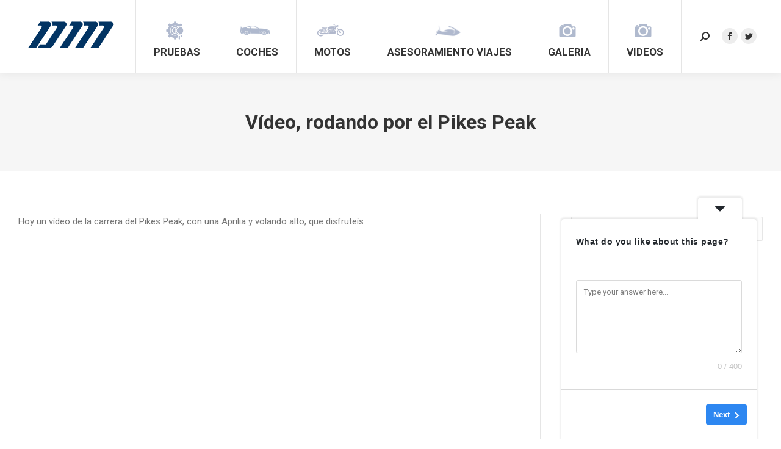

--- FILE ---
content_type: text/html; charset=UTF-8
request_url: https://directomotor.com/video-rodando-por-el-pikes-peak/
body_size: 26234
content:
<!DOCTYPE html>
<!--[if !(IE 6) | !(IE 7) | !(IE 8)  ]><!-->
<html lang="es" class="no-js">
<!--<![endif]-->
<head>
	<meta charset="UTF-8" />
		<meta name="viewport" content="width=device-width, initial-scale=1, maximum-scale=1, user-scalable=0">
		<meta name="theme-color" content="#023463"/>	<link rel="profile" href="https://gmpg.org/xfn/11" />
	        <script type="text/javascript">
            if (/Android|webOS|iPhone|iPad|iPod|BlackBerry|IEMobile|Opera Mini/i.test(navigator.userAgent)) {
                var originalAddEventListener = EventTarget.prototype.addEventListener,
                    oldWidth = window.innerWidth;

                EventTarget.prototype.addEventListener = function (eventName, eventHandler, useCapture) {
                    if (eventName === "resize") {
                        originalAddEventListener.call(this, eventName, function (event) {
                            if (oldWidth === window.innerWidth) {
                                return;
                            }
                            else if (oldWidth !== window.innerWidth) {
                                oldWidth = window.innerWidth;
                            }
                            if (eventHandler.handleEvent) {
                                eventHandler.handleEvent.call(this, event);
                            }
                            else {
                                eventHandler.call(this, event);
                            };
                        }, useCapture);
                    }
                    else {
                        originalAddEventListener.call(this, eventName, eventHandler, useCapture);
                    };
                };
            };
        </script>
		<title>Vídeo, rodando por el Pikes Peak &#8211; Directomotor</title>
<meta name='robots' content='max-image-preview:large' />
<link rel='dns-prefetch' href='//fonts.googleapis.com' />
<link rel="alternate" type="application/rss+xml" title="Directomotor &raquo; Feed" href="https://directomotor.com/feed/" />
<link rel="alternate" type="application/rss+xml" title="Directomotor &raquo; Feed de los comentarios" href="https://directomotor.com/comments/feed/" />
<link rel="alternate" type="application/rss+xml" title="Directomotor &raquo; Comentario Vídeo, rodando por el Pikes Peak del feed" href="https://directomotor.com/video-rodando-por-el-pikes-peak/feed/" />
		<!-- This site uses the Google Analytics by MonsterInsights plugin v8.20.1 - Using Analytics tracking - https://www.monsterinsights.com/ -->
							<script src="//www.googletagmanager.com/gtag/js?id=G-8NYQPSLYMG"  data-cfasync="false" data-wpfc-render="false" type="text/javascript" async></script>
			<script data-cfasync="false" data-wpfc-render="false" type="text/javascript">
				var mi_version = '8.20.1';
				var mi_track_user = true;
				var mi_no_track_reason = '';
				
								var disableStrs = [
										'ga-disable-G-8NYQPSLYMG',
									];

				/* Function to detect opted out users */
				function __gtagTrackerIsOptedOut() {
					for (var index = 0; index < disableStrs.length; index++) {
						if (document.cookie.indexOf(disableStrs[index] + '=true') > -1) {
							return true;
						}
					}

					return false;
				}

				/* Disable tracking if the opt-out cookie exists. */
				if (__gtagTrackerIsOptedOut()) {
					for (var index = 0; index < disableStrs.length; index++) {
						window[disableStrs[index]] = true;
					}
				}

				/* Opt-out function */
				function __gtagTrackerOptout() {
					for (var index = 0; index < disableStrs.length; index++) {
						document.cookie = disableStrs[index] + '=true; expires=Thu, 31 Dec 2099 23:59:59 UTC; path=/';
						window[disableStrs[index]] = true;
					}
				}

				if ('undefined' === typeof gaOptout) {
					function gaOptout() {
						__gtagTrackerOptout();
					}
				}
								window.dataLayer = window.dataLayer || [];

				window.MonsterInsightsDualTracker = {
					helpers: {},
					trackers: {},
				};
				if (mi_track_user) {
					function __gtagDataLayer() {
						dataLayer.push(arguments);
					}

					function __gtagTracker(type, name, parameters) {
						if (!parameters) {
							parameters = {};
						}

						if (parameters.send_to) {
							__gtagDataLayer.apply(null, arguments);
							return;
						}

						if (type === 'event') {
														parameters.send_to = monsterinsights_frontend.v4_id;
							var hookName = name;
							if (typeof parameters['event_category'] !== 'undefined') {
								hookName = parameters['event_category'] + ':' + name;
							}

							if (typeof MonsterInsightsDualTracker.trackers[hookName] !== 'undefined') {
								MonsterInsightsDualTracker.trackers[hookName](parameters);
							} else {
								__gtagDataLayer('event', name, parameters);
							}
							
						} else {
							__gtagDataLayer.apply(null, arguments);
						}
					}

					__gtagTracker('js', new Date());
					__gtagTracker('set', {
						'developer_id.dZGIzZG': true,
											});
										__gtagTracker('config', 'G-8NYQPSLYMG', {"forceSSL":"true","link_attribution":"true"} );
															window.gtag = __gtagTracker;										(function () {
						/* https://developers.google.com/analytics/devguides/collection/analyticsjs/ */
						/* ga and __gaTracker compatibility shim. */
						var noopfn = function () {
							return null;
						};
						var newtracker = function () {
							return new Tracker();
						};
						var Tracker = function () {
							return null;
						};
						var p = Tracker.prototype;
						p.get = noopfn;
						p.set = noopfn;
						p.send = function () {
							var args = Array.prototype.slice.call(arguments);
							args.unshift('send');
							__gaTracker.apply(null, args);
						};
						var __gaTracker = function () {
							var len = arguments.length;
							if (len === 0) {
								return;
							}
							var f = arguments[len - 1];
							if (typeof f !== 'object' || f === null || typeof f.hitCallback !== 'function') {
								if ('send' === arguments[0]) {
									var hitConverted, hitObject = false, action;
									if ('event' === arguments[1]) {
										if ('undefined' !== typeof arguments[3]) {
											hitObject = {
												'eventAction': arguments[3],
												'eventCategory': arguments[2],
												'eventLabel': arguments[4],
												'value': arguments[5] ? arguments[5] : 1,
											}
										}
									}
									if ('pageview' === arguments[1]) {
										if ('undefined' !== typeof arguments[2]) {
											hitObject = {
												'eventAction': 'page_view',
												'page_path': arguments[2],
											}
										}
									}
									if (typeof arguments[2] === 'object') {
										hitObject = arguments[2];
									}
									if (typeof arguments[5] === 'object') {
										Object.assign(hitObject, arguments[5]);
									}
									if ('undefined' !== typeof arguments[1].hitType) {
										hitObject = arguments[1];
										if ('pageview' === hitObject.hitType) {
											hitObject.eventAction = 'page_view';
										}
									}
									if (hitObject) {
										action = 'timing' === arguments[1].hitType ? 'timing_complete' : hitObject.eventAction;
										hitConverted = mapArgs(hitObject);
										__gtagTracker('event', action, hitConverted);
									}
								}
								return;
							}

							function mapArgs(args) {
								var arg, hit = {};
								var gaMap = {
									'eventCategory': 'event_category',
									'eventAction': 'event_action',
									'eventLabel': 'event_label',
									'eventValue': 'event_value',
									'nonInteraction': 'non_interaction',
									'timingCategory': 'event_category',
									'timingVar': 'name',
									'timingValue': 'value',
									'timingLabel': 'event_label',
									'page': 'page_path',
									'location': 'page_location',
									'title': 'page_title',
								};
								for (arg in args) {
																		if (!(!args.hasOwnProperty(arg) || !gaMap.hasOwnProperty(arg))) {
										hit[gaMap[arg]] = args[arg];
									} else {
										hit[arg] = args[arg];
									}
								}
								return hit;
							}

							try {
								f.hitCallback();
							} catch (ex) {
							}
						};
						__gaTracker.create = newtracker;
						__gaTracker.getByName = newtracker;
						__gaTracker.getAll = function () {
							return [];
						};
						__gaTracker.remove = noopfn;
						__gaTracker.loaded = true;
						window['__gaTracker'] = __gaTracker;
					})();
									} else {
										console.log("");
					(function () {
						function __gtagTracker() {
							return null;
						}

						window['__gtagTracker'] = __gtagTracker;
						window['gtag'] = __gtagTracker;
					})();
									}
			</script>
				<!-- / Google Analytics by MonsterInsights -->
		<script type="text/javascript">
/* <![CDATA[ */
window._wpemojiSettings = {"baseUrl":"https:\/\/s.w.org\/images\/core\/emoji\/14.0.0\/72x72\/","ext":".png","svgUrl":"https:\/\/s.w.org\/images\/core\/emoji\/14.0.0\/svg\/","svgExt":".svg","source":{"concatemoji":"https:\/\/directomotor.com\/wp-includes\/js\/wp-emoji-release.min.js?ver=0613eb8bd67fabad33d7033fcd7224d7"}};
/*! This file is auto-generated */
!function(i,n){var o,s,e;function c(e){try{var t={supportTests:e,timestamp:(new Date).valueOf()};sessionStorage.setItem(o,JSON.stringify(t))}catch(e){}}function p(e,t,n){e.clearRect(0,0,e.canvas.width,e.canvas.height),e.fillText(t,0,0);var t=new Uint32Array(e.getImageData(0,0,e.canvas.width,e.canvas.height).data),r=(e.clearRect(0,0,e.canvas.width,e.canvas.height),e.fillText(n,0,0),new Uint32Array(e.getImageData(0,0,e.canvas.width,e.canvas.height).data));return t.every(function(e,t){return e===r[t]})}function u(e,t,n){switch(t){case"flag":return n(e,"\ud83c\udff3\ufe0f\u200d\u26a7\ufe0f","\ud83c\udff3\ufe0f\u200b\u26a7\ufe0f")?!1:!n(e,"\ud83c\uddfa\ud83c\uddf3","\ud83c\uddfa\u200b\ud83c\uddf3")&&!n(e,"\ud83c\udff4\udb40\udc67\udb40\udc62\udb40\udc65\udb40\udc6e\udb40\udc67\udb40\udc7f","\ud83c\udff4\u200b\udb40\udc67\u200b\udb40\udc62\u200b\udb40\udc65\u200b\udb40\udc6e\u200b\udb40\udc67\u200b\udb40\udc7f");case"emoji":return!n(e,"\ud83e\udef1\ud83c\udffb\u200d\ud83e\udef2\ud83c\udfff","\ud83e\udef1\ud83c\udffb\u200b\ud83e\udef2\ud83c\udfff")}return!1}function f(e,t,n){var r="undefined"!=typeof WorkerGlobalScope&&self instanceof WorkerGlobalScope?new OffscreenCanvas(300,150):i.createElement("canvas"),a=r.getContext("2d",{willReadFrequently:!0}),o=(a.textBaseline="top",a.font="600 32px Arial",{});return e.forEach(function(e){o[e]=t(a,e,n)}),o}function t(e){var t=i.createElement("script");t.src=e,t.defer=!0,i.head.appendChild(t)}"undefined"!=typeof Promise&&(o="wpEmojiSettingsSupports",s=["flag","emoji"],n.supports={everything:!0,everythingExceptFlag:!0},e=new Promise(function(e){i.addEventListener("DOMContentLoaded",e,{once:!0})}),new Promise(function(t){var n=function(){try{var e=JSON.parse(sessionStorage.getItem(o));if("object"==typeof e&&"number"==typeof e.timestamp&&(new Date).valueOf()<e.timestamp+604800&&"object"==typeof e.supportTests)return e.supportTests}catch(e){}return null}();if(!n){if("undefined"!=typeof Worker&&"undefined"!=typeof OffscreenCanvas&&"undefined"!=typeof URL&&URL.createObjectURL&&"undefined"!=typeof Blob)try{var e="postMessage("+f.toString()+"("+[JSON.stringify(s),u.toString(),p.toString()].join(",")+"));",r=new Blob([e],{type:"text/javascript"}),a=new Worker(URL.createObjectURL(r),{name:"wpTestEmojiSupports"});return void(a.onmessage=function(e){c(n=e.data),a.terminate(),t(n)})}catch(e){}c(n=f(s,u,p))}t(n)}).then(function(e){for(var t in e)n.supports[t]=e[t],n.supports.everything=n.supports.everything&&n.supports[t],"flag"!==t&&(n.supports.everythingExceptFlag=n.supports.everythingExceptFlag&&n.supports[t]);n.supports.everythingExceptFlag=n.supports.everythingExceptFlag&&!n.supports.flag,n.DOMReady=!1,n.readyCallback=function(){n.DOMReady=!0}}).then(function(){return e}).then(function(){var e;n.supports.everything||(n.readyCallback(),(e=n.source||{}).concatemoji?t(e.concatemoji):e.wpemoji&&e.twemoji&&(t(e.twemoji),t(e.wpemoji)))}))}((window,document),window._wpemojiSettings);
/* ]]> */
</script>
<style id='wp-emoji-styles-inline-css' type='text/css'>

	img.wp-smiley, img.emoji {
		display: inline !important;
		border: none !important;
		box-shadow: none !important;
		height: 1em !important;
		width: 1em !important;
		margin: 0 0.07em !important;
		vertical-align: -0.1em !important;
		background: none !important;
		padding: 0 !important;
	}
</style>
<link rel='stylesheet' id='wp-block-library-css' href='https://directomotor.com/wp-includes/css/dist/block-library/style.min.css?ver=0613eb8bd67fabad33d7033fcd7224d7' type='text/css' media='all' />
<style id='wp-block-library-theme-inline-css' type='text/css'>
.wp-block-audio figcaption{color:#555;font-size:13px;text-align:center}.is-dark-theme .wp-block-audio figcaption{color:hsla(0,0%,100%,.65)}.wp-block-audio{margin:0 0 1em}.wp-block-code{border:1px solid #ccc;border-radius:4px;font-family:Menlo,Consolas,monaco,monospace;padding:.8em 1em}.wp-block-embed figcaption{color:#555;font-size:13px;text-align:center}.is-dark-theme .wp-block-embed figcaption{color:hsla(0,0%,100%,.65)}.wp-block-embed{margin:0 0 1em}.blocks-gallery-caption{color:#555;font-size:13px;text-align:center}.is-dark-theme .blocks-gallery-caption{color:hsla(0,0%,100%,.65)}.wp-block-image figcaption{color:#555;font-size:13px;text-align:center}.is-dark-theme .wp-block-image figcaption{color:hsla(0,0%,100%,.65)}.wp-block-image{margin:0 0 1em}.wp-block-pullquote{border-bottom:4px solid;border-top:4px solid;color:currentColor;margin-bottom:1.75em}.wp-block-pullquote cite,.wp-block-pullquote footer,.wp-block-pullquote__citation{color:currentColor;font-size:.8125em;font-style:normal;text-transform:uppercase}.wp-block-quote{border-left:.25em solid;margin:0 0 1.75em;padding-left:1em}.wp-block-quote cite,.wp-block-quote footer{color:currentColor;font-size:.8125em;font-style:normal;position:relative}.wp-block-quote.has-text-align-right{border-left:none;border-right:.25em solid;padding-left:0;padding-right:1em}.wp-block-quote.has-text-align-center{border:none;padding-left:0}.wp-block-quote.is-large,.wp-block-quote.is-style-large,.wp-block-quote.is-style-plain{border:none}.wp-block-search .wp-block-search__label{font-weight:700}.wp-block-search__button{border:1px solid #ccc;padding:.375em .625em}:where(.wp-block-group.has-background){padding:1.25em 2.375em}.wp-block-separator.has-css-opacity{opacity:.4}.wp-block-separator{border:none;border-bottom:2px solid;margin-left:auto;margin-right:auto}.wp-block-separator.has-alpha-channel-opacity{opacity:1}.wp-block-separator:not(.is-style-wide):not(.is-style-dots){width:100px}.wp-block-separator.has-background:not(.is-style-dots){border-bottom:none;height:1px}.wp-block-separator.has-background:not(.is-style-wide):not(.is-style-dots){height:2px}.wp-block-table{margin:0 0 1em}.wp-block-table td,.wp-block-table th{word-break:normal}.wp-block-table figcaption{color:#555;font-size:13px;text-align:center}.is-dark-theme .wp-block-table figcaption{color:hsla(0,0%,100%,.65)}.wp-block-video figcaption{color:#555;font-size:13px;text-align:center}.is-dark-theme .wp-block-video figcaption{color:hsla(0,0%,100%,.65)}.wp-block-video{margin:0 0 1em}.wp-block-template-part.has-background{margin-bottom:0;margin-top:0;padding:1.25em 2.375em}
</style>
<style id='classic-theme-styles-inline-css' type='text/css'>
/*! This file is auto-generated */
.wp-block-button__link{color:#fff;background-color:#32373c;border-radius:9999px;box-shadow:none;text-decoration:none;padding:calc(.667em + 2px) calc(1.333em + 2px);font-size:1.125em}.wp-block-file__button{background:#32373c;color:#fff;text-decoration:none}
</style>
<style id='global-styles-inline-css' type='text/css'>
body{--wp--preset--color--black: #000000;--wp--preset--color--cyan-bluish-gray: #abb8c3;--wp--preset--color--white: #FFF;--wp--preset--color--pale-pink: #f78da7;--wp--preset--color--vivid-red: #cf2e2e;--wp--preset--color--luminous-vivid-orange: #ff6900;--wp--preset--color--luminous-vivid-amber: #fcb900;--wp--preset--color--light-green-cyan: #7bdcb5;--wp--preset--color--vivid-green-cyan: #00d084;--wp--preset--color--pale-cyan-blue: #8ed1fc;--wp--preset--color--vivid-cyan-blue: #0693e3;--wp--preset--color--vivid-purple: #9b51e0;--wp--preset--color--accent: #023463;--wp--preset--color--dark-gray: #111;--wp--preset--color--light-gray: #767676;--wp--preset--gradient--vivid-cyan-blue-to-vivid-purple: linear-gradient(135deg,rgba(6,147,227,1) 0%,rgb(155,81,224) 100%);--wp--preset--gradient--light-green-cyan-to-vivid-green-cyan: linear-gradient(135deg,rgb(122,220,180) 0%,rgb(0,208,130) 100%);--wp--preset--gradient--luminous-vivid-amber-to-luminous-vivid-orange: linear-gradient(135deg,rgba(252,185,0,1) 0%,rgba(255,105,0,1) 100%);--wp--preset--gradient--luminous-vivid-orange-to-vivid-red: linear-gradient(135deg,rgba(255,105,0,1) 0%,rgb(207,46,46) 100%);--wp--preset--gradient--very-light-gray-to-cyan-bluish-gray: linear-gradient(135deg,rgb(238,238,238) 0%,rgb(169,184,195) 100%);--wp--preset--gradient--cool-to-warm-spectrum: linear-gradient(135deg,rgb(74,234,220) 0%,rgb(151,120,209) 20%,rgb(207,42,186) 40%,rgb(238,44,130) 60%,rgb(251,105,98) 80%,rgb(254,248,76) 100%);--wp--preset--gradient--blush-light-purple: linear-gradient(135deg,rgb(255,206,236) 0%,rgb(152,150,240) 100%);--wp--preset--gradient--blush-bordeaux: linear-gradient(135deg,rgb(254,205,165) 0%,rgb(254,45,45) 50%,rgb(107,0,62) 100%);--wp--preset--gradient--luminous-dusk: linear-gradient(135deg,rgb(255,203,112) 0%,rgb(199,81,192) 50%,rgb(65,88,208) 100%);--wp--preset--gradient--pale-ocean: linear-gradient(135deg,rgb(255,245,203) 0%,rgb(182,227,212) 50%,rgb(51,167,181) 100%);--wp--preset--gradient--electric-grass: linear-gradient(135deg,rgb(202,248,128) 0%,rgb(113,206,126) 100%);--wp--preset--gradient--midnight: linear-gradient(135deg,rgb(2,3,129) 0%,rgb(40,116,252) 100%);--wp--preset--font-size--small: 13px;--wp--preset--font-size--medium: 20px;--wp--preset--font-size--large: 36px;--wp--preset--font-size--x-large: 42px;--wp--preset--spacing--20: 0.44rem;--wp--preset--spacing--30: 0.67rem;--wp--preset--spacing--40: 1rem;--wp--preset--spacing--50: 1.5rem;--wp--preset--spacing--60: 2.25rem;--wp--preset--spacing--70: 3.38rem;--wp--preset--spacing--80: 5.06rem;--wp--preset--shadow--natural: 6px 6px 9px rgba(0, 0, 0, 0.2);--wp--preset--shadow--deep: 12px 12px 50px rgba(0, 0, 0, 0.4);--wp--preset--shadow--sharp: 6px 6px 0px rgba(0, 0, 0, 0.2);--wp--preset--shadow--outlined: 6px 6px 0px -3px rgba(255, 255, 255, 1), 6px 6px rgba(0, 0, 0, 1);--wp--preset--shadow--crisp: 6px 6px 0px rgba(0, 0, 0, 1);}:where(.is-layout-flex){gap: 0.5em;}:where(.is-layout-grid){gap: 0.5em;}body .is-layout-flow > .alignleft{float: left;margin-inline-start: 0;margin-inline-end: 2em;}body .is-layout-flow > .alignright{float: right;margin-inline-start: 2em;margin-inline-end: 0;}body .is-layout-flow > .aligncenter{margin-left: auto !important;margin-right: auto !important;}body .is-layout-constrained > .alignleft{float: left;margin-inline-start: 0;margin-inline-end: 2em;}body .is-layout-constrained > .alignright{float: right;margin-inline-start: 2em;margin-inline-end: 0;}body .is-layout-constrained > .aligncenter{margin-left: auto !important;margin-right: auto !important;}body .is-layout-constrained > :where(:not(.alignleft):not(.alignright):not(.alignfull)){max-width: var(--wp--style--global--content-size);margin-left: auto !important;margin-right: auto !important;}body .is-layout-constrained > .alignwide{max-width: var(--wp--style--global--wide-size);}body .is-layout-flex{display: flex;}body .is-layout-flex{flex-wrap: wrap;align-items: center;}body .is-layout-flex > *{margin: 0;}body .is-layout-grid{display: grid;}body .is-layout-grid > *{margin: 0;}:where(.wp-block-columns.is-layout-flex){gap: 2em;}:where(.wp-block-columns.is-layout-grid){gap: 2em;}:where(.wp-block-post-template.is-layout-flex){gap: 1.25em;}:where(.wp-block-post-template.is-layout-grid){gap: 1.25em;}.has-black-color{color: var(--wp--preset--color--black) !important;}.has-cyan-bluish-gray-color{color: var(--wp--preset--color--cyan-bluish-gray) !important;}.has-white-color{color: var(--wp--preset--color--white) !important;}.has-pale-pink-color{color: var(--wp--preset--color--pale-pink) !important;}.has-vivid-red-color{color: var(--wp--preset--color--vivid-red) !important;}.has-luminous-vivid-orange-color{color: var(--wp--preset--color--luminous-vivid-orange) !important;}.has-luminous-vivid-amber-color{color: var(--wp--preset--color--luminous-vivid-amber) !important;}.has-light-green-cyan-color{color: var(--wp--preset--color--light-green-cyan) !important;}.has-vivid-green-cyan-color{color: var(--wp--preset--color--vivid-green-cyan) !important;}.has-pale-cyan-blue-color{color: var(--wp--preset--color--pale-cyan-blue) !important;}.has-vivid-cyan-blue-color{color: var(--wp--preset--color--vivid-cyan-blue) !important;}.has-vivid-purple-color{color: var(--wp--preset--color--vivid-purple) !important;}.has-black-background-color{background-color: var(--wp--preset--color--black) !important;}.has-cyan-bluish-gray-background-color{background-color: var(--wp--preset--color--cyan-bluish-gray) !important;}.has-white-background-color{background-color: var(--wp--preset--color--white) !important;}.has-pale-pink-background-color{background-color: var(--wp--preset--color--pale-pink) !important;}.has-vivid-red-background-color{background-color: var(--wp--preset--color--vivid-red) !important;}.has-luminous-vivid-orange-background-color{background-color: var(--wp--preset--color--luminous-vivid-orange) !important;}.has-luminous-vivid-amber-background-color{background-color: var(--wp--preset--color--luminous-vivid-amber) !important;}.has-light-green-cyan-background-color{background-color: var(--wp--preset--color--light-green-cyan) !important;}.has-vivid-green-cyan-background-color{background-color: var(--wp--preset--color--vivid-green-cyan) !important;}.has-pale-cyan-blue-background-color{background-color: var(--wp--preset--color--pale-cyan-blue) !important;}.has-vivid-cyan-blue-background-color{background-color: var(--wp--preset--color--vivid-cyan-blue) !important;}.has-vivid-purple-background-color{background-color: var(--wp--preset--color--vivid-purple) !important;}.has-black-border-color{border-color: var(--wp--preset--color--black) !important;}.has-cyan-bluish-gray-border-color{border-color: var(--wp--preset--color--cyan-bluish-gray) !important;}.has-white-border-color{border-color: var(--wp--preset--color--white) !important;}.has-pale-pink-border-color{border-color: var(--wp--preset--color--pale-pink) !important;}.has-vivid-red-border-color{border-color: var(--wp--preset--color--vivid-red) !important;}.has-luminous-vivid-orange-border-color{border-color: var(--wp--preset--color--luminous-vivid-orange) !important;}.has-luminous-vivid-amber-border-color{border-color: var(--wp--preset--color--luminous-vivid-amber) !important;}.has-light-green-cyan-border-color{border-color: var(--wp--preset--color--light-green-cyan) !important;}.has-vivid-green-cyan-border-color{border-color: var(--wp--preset--color--vivid-green-cyan) !important;}.has-pale-cyan-blue-border-color{border-color: var(--wp--preset--color--pale-cyan-blue) !important;}.has-vivid-cyan-blue-border-color{border-color: var(--wp--preset--color--vivid-cyan-blue) !important;}.has-vivid-purple-border-color{border-color: var(--wp--preset--color--vivid-purple) !important;}.has-vivid-cyan-blue-to-vivid-purple-gradient-background{background: var(--wp--preset--gradient--vivid-cyan-blue-to-vivid-purple) !important;}.has-light-green-cyan-to-vivid-green-cyan-gradient-background{background: var(--wp--preset--gradient--light-green-cyan-to-vivid-green-cyan) !important;}.has-luminous-vivid-amber-to-luminous-vivid-orange-gradient-background{background: var(--wp--preset--gradient--luminous-vivid-amber-to-luminous-vivid-orange) !important;}.has-luminous-vivid-orange-to-vivid-red-gradient-background{background: var(--wp--preset--gradient--luminous-vivid-orange-to-vivid-red) !important;}.has-very-light-gray-to-cyan-bluish-gray-gradient-background{background: var(--wp--preset--gradient--very-light-gray-to-cyan-bluish-gray) !important;}.has-cool-to-warm-spectrum-gradient-background{background: var(--wp--preset--gradient--cool-to-warm-spectrum) !important;}.has-blush-light-purple-gradient-background{background: var(--wp--preset--gradient--blush-light-purple) !important;}.has-blush-bordeaux-gradient-background{background: var(--wp--preset--gradient--blush-bordeaux) !important;}.has-luminous-dusk-gradient-background{background: var(--wp--preset--gradient--luminous-dusk) !important;}.has-pale-ocean-gradient-background{background: var(--wp--preset--gradient--pale-ocean) !important;}.has-electric-grass-gradient-background{background: var(--wp--preset--gradient--electric-grass) !important;}.has-midnight-gradient-background{background: var(--wp--preset--gradient--midnight) !important;}.has-small-font-size{font-size: var(--wp--preset--font-size--small) !important;}.has-medium-font-size{font-size: var(--wp--preset--font-size--medium) !important;}.has-large-font-size{font-size: var(--wp--preset--font-size--large) !important;}.has-x-large-font-size{font-size: var(--wp--preset--font-size--x-large) !important;}
.wp-block-navigation a:where(:not(.wp-element-button)){color: inherit;}
:where(.wp-block-post-template.is-layout-flex){gap: 1.25em;}:where(.wp-block-post-template.is-layout-grid){gap: 1.25em;}
:where(.wp-block-columns.is-layout-flex){gap: 2em;}:where(.wp-block-columns.is-layout-grid){gap: 2em;}
.wp-block-pullquote{font-size: 1.5em;line-height: 1.6;}
</style>
<link rel='stylesheet' id='htbbootstrap-css' href='https://directomotor.com/wp-content/plugins/ht-mega-for-elementor/assets/css/htbbootstrap.css?ver=2.0.3' type='text/css' media='all' />
<link rel='stylesheet' id='htmega-animation-css' href='https://directomotor.com/wp-content/plugins/ht-mega-for-elementor/assets/css/animation.css?ver=2.0.3' type='text/css' media='all' />
<link rel='stylesheet' id='htmega-keyframes-css' href='https://directomotor.com/wp-content/plugins/ht-mega-for-elementor/assets/css/htmega-keyframes.css?ver=2.0.3' type='text/css' media='all' />
<link rel='stylesheet' id='the7-Defaults-css' href='https://directomotor.com/wp-content/uploads/smile_fonts/Defaults/Defaults.css?ver=0613eb8bd67fabad33d7033fcd7224d7' type='text/css' media='all' />
<link rel='stylesheet' id='the7-fontello-css' href='https://directomotor.com/wp-content/themes/dt-the7/fonts/fontello/css/fontello.min.css?ver=9.17.2' type='text/css' media='all' />
<link rel='stylesheet' id='dt-web-fonts-css' href='https://fonts.googleapis.com/css?family=Roboto:400,500,600,700' type='text/css' media='all' />
<link rel='stylesheet' id='dt-main-css' href='https://directomotor.com/wp-content/themes/dt-the7/css/main.min.css?ver=9.17.2' type='text/css' media='all' />
<style id='dt-main-inline-css' type='text/css'>
body #load {
  display: block;
  height: 100%;
  overflow: hidden;
  position: fixed;
  width: 100%;
  z-index: 9901;
  opacity: 1;
  visibility: visible;
  transition: all .35s ease-out;
}
.load-wrap {
  width: 100%;
  height: 100%;
  background-position: center center;
  background-repeat: no-repeat;
  text-align: center;
}
.load-wrap > svg {
  position: absolute;
  top: 50%;
  left: 50%;
  transform: translate(-50%,-50%);
}
#load {
  background-color: #f4f4f4;
}
.uil-default rect:not(.bk) {
  fill: #023463;
}
.uil-ring > path {
  fill: #023463;
}
.ring-loader .circle {
  fill: #023463;
}
.ring-loader .moving-circle {
  fill: #023463;
}
.uil-hourglass .glass {
  stroke: #023463;
}
.uil-hourglass .sand {
  fill: #023463;
}
.spinner-loader .load-wrap {
  background-image: url("data:image/svg+xml,%3Csvg width='75px' height='75px' xmlns='http://www.w3.org/2000/svg' viewBox='0 0 100 100' preserveAspectRatio='xMidYMid' class='uil-default'%3E%3Crect x='0' y='0' width='100' height='100' fill='none' class='bk'%3E%3C/rect%3E%3Crect  x='46.5' y='40' width='7' height='20' rx='5' ry='5' fill='%23023463' transform='rotate(0 50 50) translate(0 -30)'%3E  %3Canimate attributeName='opacity' from='1' to='0' dur='1s' begin='0s' repeatCount='indefinite'/%3E%3C/rect%3E%3Crect  x='46.5' y='40' width='7' height='20' rx='5' ry='5' fill='%23023463' transform='rotate(30 50 50) translate(0 -30)'%3E  %3Canimate attributeName='opacity' from='1' to='0' dur='1s' begin='0.08333333333333333s' repeatCount='indefinite'/%3E%3C/rect%3E%3Crect  x='46.5' y='40' width='7' height='20' rx='5' ry='5' fill='%23023463' transform='rotate(60 50 50) translate(0 -30)'%3E  %3Canimate attributeName='opacity' from='1' to='0' dur='1s' begin='0.16666666666666666s' repeatCount='indefinite'/%3E%3C/rect%3E%3Crect  x='46.5' y='40' width='7' height='20' rx='5' ry='5' fill='%23023463' transform='rotate(90 50 50) translate(0 -30)'%3E  %3Canimate attributeName='opacity' from='1' to='0' dur='1s' begin='0.25s' repeatCount='indefinite'/%3E%3C/rect%3E%3Crect  x='46.5' y='40' width='7' height='20' rx='5' ry='5' fill='%23023463' transform='rotate(120 50 50) translate(0 -30)'%3E  %3Canimate attributeName='opacity' from='1' to='0' dur='1s' begin='0.3333333333333333s' repeatCount='indefinite'/%3E%3C/rect%3E%3Crect  x='46.5' y='40' width='7' height='20' rx='5' ry='5' fill='%23023463' transform='rotate(150 50 50) translate(0 -30)'%3E  %3Canimate attributeName='opacity' from='1' to='0' dur='1s' begin='0.4166666666666667s' repeatCount='indefinite'/%3E%3C/rect%3E%3Crect  x='46.5' y='40' width='7' height='20' rx='5' ry='5' fill='%23023463' transform='rotate(180 50 50) translate(0 -30)'%3E  %3Canimate attributeName='opacity' from='1' to='0' dur='1s' begin='0.5s' repeatCount='indefinite'/%3E%3C/rect%3E%3Crect  x='46.5' y='40' width='7' height='20' rx='5' ry='5' fill='%23023463' transform='rotate(210 50 50) translate(0 -30)'%3E  %3Canimate attributeName='opacity' from='1' to='0' dur='1s' begin='0.5833333333333334s' repeatCount='indefinite'/%3E%3C/rect%3E%3Crect  x='46.5' y='40' width='7' height='20' rx='5' ry='5' fill='%23023463' transform='rotate(240 50 50) translate(0 -30)'%3E  %3Canimate attributeName='opacity' from='1' to='0' dur='1s' begin='0.6666666666666666s' repeatCount='indefinite'/%3E%3C/rect%3E%3Crect  x='46.5' y='40' width='7' height='20' rx='5' ry='5' fill='%23023463' transform='rotate(270 50 50) translate(0 -30)'%3E  %3Canimate attributeName='opacity' from='1' to='0' dur='1s' begin='0.75s' repeatCount='indefinite'/%3E%3C/rect%3E%3Crect  x='46.5' y='40' width='7' height='20' rx='5' ry='5' fill='%23023463' transform='rotate(300 50 50) translate(0 -30)'%3E  %3Canimate attributeName='opacity' from='1' to='0' dur='1s' begin='0.8333333333333334s' repeatCount='indefinite'/%3E%3C/rect%3E%3Crect  x='46.5' y='40' width='7' height='20' rx='5' ry='5' fill='%23023463' transform='rotate(330 50 50) translate(0 -30)'%3E  %3Canimate attributeName='opacity' from='1' to='0' dur='1s' begin='0.9166666666666666s' repeatCount='indefinite'/%3E%3C/rect%3E%3C/svg%3E");
}
.ring-loader .load-wrap {
  background-image: url("data:image/svg+xml,%3Csvg xmlns='http://www.w3.org/2000/svg' viewBox='0 0 32 32' width='72' height='72' fill='%23023463'%3E   %3Cpath opacity='.25' d='M16 0 A16 16 0 0 0 16 32 A16 16 0 0 0 16 0 M16 4 A12 12 0 0 1 16 28 A12 12 0 0 1 16 4'/%3E   %3Cpath d='M16 0 A16 16 0 0 1 32 16 L28 16 A12 12 0 0 0 16 4z'%3E     %3CanimateTransform attributeName='transform' type='rotate' from='0 16 16' to='360 16 16' dur='0.8s' repeatCount='indefinite' /%3E   %3C/path%3E %3C/svg%3E");
}
.hourglass-loader .load-wrap {
  background-image: url("data:image/svg+xml,%3Csvg xmlns='http://www.w3.org/2000/svg' viewBox='0 0 32 32' width='72' height='72' fill='%23023463'%3E   %3Cpath transform='translate(2)' d='M0 12 V20 H4 V12z'%3E      %3Canimate attributeName='d' values='M0 12 V20 H4 V12z; M0 4 V28 H4 V4z; M0 12 V20 H4 V12z; M0 12 V20 H4 V12z' dur='1.2s' repeatCount='indefinite' begin='0' keytimes='0;.2;.5;1' keySplines='0.2 0.2 0.4 0.8;0.2 0.6 0.4 0.8;0.2 0.8 0.4 0.8' calcMode='spline'  /%3E   %3C/path%3E   %3Cpath transform='translate(8)' d='M0 12 V20 H4 V12z'%3E     %3Canimate attributeName='d' values='M0 12 V20 H4 V12z; M0 4 V28 H4 V4z; M0 12 V20 H4 V12z; M0 12 V20 H4 V12z' dur='1.2s' repeatCount='indefinite' begin='0.2' keytimes='0;.2;.5;1' keySplines='0.2 0.2 0.4 0.8;0.2 0.6 0.4 0.8;0.2 0.8 0.4 0.8' calcMode='spline'  /%3E   %3C/path%3E   %3Cpath transform='translate(14)' d='M0 12 V20 H4 V12z'%3E     %3Canimate attributeName='d' values='M0 12 V20 H4 V12z; M0 4 V28 H4 V4z; M0 12 V20 H4 V12z; M0 12 V20 H4 V12z' dur='1.2s' repeatCount='indefinite' begin='0.4' keytimes='0;.2;.5;1' keySplines='0.2 0.2 0.4 0.8;0.2 0.6 0.4 0.8;0.2 0.8 0.4 0.8' calcMode='spline' /%3E   %3C/path%3E   %3Cpath transform='translate(20)' d='M0 12 V20 H4 V12z'%3E     %3Canimate attributeName='d' values='M0 12 V20 H4 V12z; M0 4 V28 H4 V4z; M0 12 V20 H4 V12z; M0 12 V20 H4 V12z' dur='1.2s' repeatCount='indefinite' begin='0.6' keytimes='0;.2;.5;1' keySplines='0.2 0.2 0.4 0.8;0.2 0.6 0.4 0.8;0.2 0.8 0.4 0.8' calcMode='spline' /%3E   %3C/path%3E   %3Cpath transform='translate(26)' d='M0 12 V20 H4 V12z'%3E     %3Canimate attributeName='d' values='M0 12 V20 H4 V12z; M0 4 V28 H4 V4z; M0 12 V20 H4 V12z; M0 12 V20 H4 V12z' dur='1.2s' repeatCount='indefinite' begin='0.8' keytimes='0;.2;.5;1' keySplines='0.2 0.2 0.4 0.8;0.2 0.6 0.4 0.8;0.2 0.8 0.4 0.8' calcMode='spline' /%3E   %3C/path%3E %3C/svg%3E");
}

</style>
<link rel='stylesheet' id='the7-font-css' href='https://directomotor.com/wp-content/themes/dt-the7/fonts/icomoon-the7-font/icomoon-the7-font.min.css?ver=9.17.2' type='text/css' media='all' />
<link rel='stylesheet' id='the7-awesome-fonts-css' href='https://directomotor.com/wp-content/themes/dt-the7/fonts/FontAwesome/css/all.min.css?ver=9.17.2' type='text/css' media='all' />
<link rel='stylesheet' id='the7-awesome-fonts-back-css' href='https://directomotor.com/wp-content/themes/dt-the7/fonts/FontAwesome/back-compat.min.css?ver=9.17.2' type='text/css' media='all' />
<link rel='stylesheet' id='the7-custom-scrollbar-css' href='https://directomotor.com/wp-content/themes/dt-the7/lib/custom-scrollbar/custom-scrollbar.min.css?ver=9.17.2' type='text/css' media='all' />
<link rel='stylesheet' id='the7-wpbakery-css' href='https://directomotor.com/wp-content/themes/dt-the7/css/wpbakery.min.css?ver=9.17.2' type='text/css' media='all' />
<link rel='stylesheet' id='the7-css-vars-css' href='https://directomotor.com/wp-content/uploads/the7-css/css-vars.css?ver=1e822ae1a6de' type='text/css' media='all' />
<link rel='stylesheet' id='dt-custom-css' href='https://directomotor.com/wp-content/uploads/the7-css/custom.css?ver=1e822ae1a6de' type='text/css' media='all' />
<link rel='stylesheet' id='dt-media-css' href='https://directomotor.com/wp-content/uploads/the7-css/media.css?ver=1e822ae1a6de' type='text/css' media='all' />
<link rel='stylesheet' id='the7-mega-menu-css' href='https://directomotor.com/wp-content/uploads/the7-css/mega-menu.css?ver=1e822ae1a6de' type='text/css' media='all' />
<link rel='stylesheet' id='style-css' href='https://directomotor.com/wp-content/themes/dt-the7-child/style.css?ver=9.17.2' type='text/css' media='all' />
<link rel='stylesheet' id='the7-elementor-global-css' href='https://directomotor.com/wp-content/themes/dt-the7/css/compatibility/elementor/elementor-global.min.css?ver=9.17.2' type='text/css' media='all' />
<script type="text/javascript" src="https://directomotor.com/wp-includes/js/jquery/jquery.min.js?ver=3.7.1" id="jquery-core-js"></script>
<script type="text/javascript" src="https://directomotor.com/wp-includes/js/jquery/jquery-migrate.min.js?ver=3.4.1" id="jquery-migrate-js"></script>
<script type="text/javascript" src="https://directomotor.com/wp-content/plugins/google-analytics-for-wordpress/assets/js/frontend-gtag.min.js?ver=8.20.1" id="monsterinsights-frontend-script-js"></script>
<script data-cfasync="false" data-wpfc-render="false" type="text/javascript" id='monsterinsights-frontend-script-js-extra'>/* <![CDATA[ */
var monsterinsights_frontend = {"js_events_tracking":"true","download_extensions":"doc,pdf,ppt,zip,xls,docx,pptx,xlsx","inbound_paths":"[{\"path\":\"\\\/go\\\/\",\"label\":\"affiliate\"},{\"path\":\"\\\/recommend\\\/\",\"label\":\"affiliate\"}]","home_url":"https:\/\/directomotor.com","hash_tracking":"false","v4_id":"G-8NYQPSLYMG"};/* ]]> */
</script>
<script type="text/javascript" id="dt-above-fold-js-extra">
/* <![CDATA[ */
var dtLocal = {"themeUrl":"https:\/\/directomotor.com\/wp-content\/themes\/dt-the7","passText":"To view this protected post, enter the password below:","moreButtonText":{"loading":"Loading...","loadMore":"Load more"},"postID":"18435","ajaxurl":"https:\/\/directomotor.com\/wp-admin\/admin-ajax.php","REST":{"baseUrl":"https:\/\/directomotor.com\/wp-json\/the7\/v1","endpoints":{"sendMail":"\/send-mail"}},"contactMessages":{"required":"One or more fields have an error. Please check and try again.","terms":"Please accept the privacy policy.","fillTheCaptchaError":"Please, fill the captcha."},"captchaSiteKey":"","ajaxNonce":"2942c83242","pageData":"","themeSettings":{"smoothScroll":"off","lazyLoading":false,"accentColor":{"mode":"solid","color":"#023463"},"desktopHeader":{"height":120},"ToggleCaptionEnabled":"disabled","ToggleCaption":"Navigation","floatingHeader":{"showAfter":220,"showMenu":true,"height":80,"logo":{"showLogo":false,"html":"","url":"https:\/\/directomotor.com\/"}},"topLine":{"floatingTopLine":{"logo":{"showLogo":false,"html":""}}},"mobileHeader":{"firstSwitchPoint":1100,"secondSwitchPoint":768,"firstSwitchPointHeight":60,"secondSwitchPointHeight":60,"mobileToggleCaptionEnabled":"disabled","mobileToggleCaption":"Men\u00fa"},"stickyMobileHeaderFirstSwitch":{"logo":{"html":"<img class=\" preload-me\" src=\"https:\/\/directomotor.com\/wp-content\/uploads\/2021\/10\/favicon60x60.png\" srcset=\"https:\/\/directomotor.com\/wp-content\/uploads\/2021\/10\/favicon60x60.png 60w, https:\/\/directomotor.com\/wp-content\/uploads\/2021\/10\/favicon-152x152-1.png 152w\" width=\"60\" height=\"60\"   sizes=\"60px\" alt=\"Directomotor\" \/>"}},"stickyMobileHeaderSecondSwitch":{"logo":{"html":"<img class=\" preload-me\" src=\"https:\/\/directomotor.com\/wp-content\/uploads\/2021\/10\/favicon60x60.png\" srcset=\"https:\/\/directomotor.com\/wp-content\/uploads\/2021\/10\/favicon60x60.png 60w, https:\/\/directomotor.com\/wp-content\/uploads\/2021\/10\/favicon-152x152-1.png 152w\" width=\"60\" height=\"60\"   sizes=\"60px\" alt=\"Directomotor\" \/>"}},"content":{"textColor":"#757575","headerColor":"#333333"},"sidebar":{"switchPoint":970},"boxedWidth":"1280px","stripes":{"stripe1":{"textColor":"#757575","headerColor":"#333333"},"stripe2":{"textColor":"#757575","headerColor":"#333333"},"stripe3":{"textColor":"#757575","headerColor":"#333333"}}},"VCMobileScreenWidth":"768","elementor":{"settings":{"container_width":1140}}};
var dtShare = {"shareButtonText":{"facebook":"Share on Facebook","twitter":"Tweet","pinterest":"Pin it","linkedin":"Share on Linkedin","whatsapp":"Share on Whatsapp"},"overlayOpacity":"79"};
/* ]]> */
</script>
<script type="text/javascript" src="https://directomotor.com/wp-content/themes/dt-the7/js/above-the-fold.min.js?ver=9.17.2" id="dt-above-fold-js"></script>
<link rel="https://api.w.org/" href="https://directomotor.com/wp-json/" /><link rel="alternate" type="application/json" href="https://directomotor.com/wp-json/wp/v2/posts/18435" /><link rel="EditURI" type="application/rsd+xml" title="RSD" href="https://directomotor.com/xmlrpc.php?rsd" />
<link rel="canonical" href="https://directomotor.com/video-rodando-por-el-pikes-peak/" />
<link rel="alternate" type="application/json+oembed" href="https://directomotor.com/wp-json/oembed/1.0/embed?url=https%3A%2F%2Fdirectomotor.com%2Fvideo-rodando-por-el-pikes-peak%2F" />
<link rel="alternate" type="text/xml+oembed" href="https://directomotor.com/wp-json/oembed/1.0/embed?url=https%3A%2F%2Fdirectomotor.com%2Fvideo-rodando-por-el-pikes-peak%2F&#038;format=xml" />
<meta name="generator" content="Site Kit by Google 1.111.0" />
		<script>
			document.documentElement.className = document.documentElement.className.replace( 'no-js', 'js' );
		</script>
		
		<style>
			.no-js img.lazyload { display: none; }
			figure.wp-block-image img.lazyloading { min-width: 150px; }
			
				.lazyload, .lazyloading { opacity: 0; }
				.lazyloaded {
					opacity: 1;
					transition: opacity 400ms;
					transition-delay: 0ms;
				}
			
		</style>
		<meta property="og:site_name" content="Directomotor" />
<meta property="og:title" content="Vídeo, rodando por el Pikes Peak" />
<meta property="og:description" content="Hoy un vídeo de la carrera del Pikes Peak, con una Aprilia y volando alto..." />
<meta property="og:url" content="https://directomotor.com/video-rodando-por-el-pikes-peak/" />
<meta property="og:type" content="article" />
<style type="text/css">.recentcomments a{display:inline !important;padding:0 !important;margin:0 !important;}</style><meta name="generator" content="Powered by WPBakery Page Builder - drag and drop page builder for WordPress."/>
<script type="text/javascript" id="the7-loader-script">
document.addEventListener("DOMContentLoaded", function(event) { 
	var load = document.getElementById("load");
	if(!load.classList.contains('loader-removed')){
		var removeLoading = setTimeout(function() {
			load.className += " loader-removed";
		}, 300);
	}
});
</script>
		<link rel="icon" href="https://directomotor.com/wp-content/uploads/2021/10/favicon16x16.png" type="image/png" sizes="16x16"/><link rel="icon" href="https://directomotor.com/wp-content/uploads/2021/10/favicon32x32-1.png" type="image/png" sizes="32x32"/><noscript><style> .wpb_animate_when_almost_visible { opacity: 1; }</style></noscript> <link rel="stylesheet" href="https://photoswipe.com/latest/lib/jquery.mobile-1.0a4.1/jquery.mobile-1.0a4.1.min.css" />
    <link href="https://photoswipe.com/latest/photoswipe.css" type="text/css" rel="stylesheet" />
    <style type="text/css">
        div.gallery-row:after { clear: both; content: "."; display: block; height: 0; visibility: hidden; }
        div.gallery-item { float: left; width: 33.333333%; }
        div.gallery-item a { display: block; margin: 5px; border: 1px solid #3c3c3c; }
        div.gallery-item img { display: block; width: 100%; height: auto; }
        #Gallery1 .ui-content, #Gallery2 .ui-content { overflow: hidden; }
    </style>
    <script type="text/javascript" src="https://photoswipe.com/latest/lib/jquery-1.5.2.min.js"></script>
    <script type="text/javascript" src="https://photoswipe.com/latest/lib/jquery.mobile-1.0a4.1/jquery.mobile-1.0a4.1.min.js"></script>
    <script type="text/javascript" src="https://photoswipe.com/latest/lib/simple-inheritance.min.js"></script>
    <script type="text/javascript" src="https://photoswipe.com/latest/lib/jquery.animate-enhanced.min.js"></script>
    <script type="text/javascript" src="https://photoswipe.com/latest/code-photoswipe-jQuery-1.0.8.min.js"></script><style id='the7-custom-inline-css' type='text/css'>
/*breadcrumbs background color*/
.page-title .breadcrumbs {
background-color: rgba(0, 0, 0, 0.05);
}

/*microwidgets near main logo - margins*/
.classic-header .branding .mini-widgets {
margin: 4px 0 0 0;
}
</style>
</head>
<body data-rsssl=1 id="the7-body" class="post-template-default single single-post postid-18435 single-format-standard wp-custom-logo wp-embed-responsive dt-responsive-on right-mobile-menu-close-icon ouside-menu-close-icon mobile-hamburger-close-bg-enable mobile-hamburger-close-bg-hover-enable  fade-medium-mobile-menu-close-icon fade-small-menu-close-icon srcset-enabled btn-flat custom-btn-color custom-btn-hover-color phantom-sticky phantom-shadow-decoration phantom-logo-off sticky-mobile-header top-header first-switch-logo-left first-switch-menu-right second-switch-logo-left second-switch-menu-right right-mobile-menu layzr-loading-on popup-message-style dt-fa-compatibility the7-ver-9.17.2 wpb-js-composer js-comp-ver-6.10.0 vc_responsive elementor-default elementor-kit-10422">
<!-- The7 9.17.2 -->
<div id="load" class="hourglass-loader">
	<div class="load-wrap"></div>
</div>
<div id="page" >
	<a class="skip-link screen-reader-text" href="#content">Skip to content</a>

<div class="masthead inline-header justify widgets full-height full-width dividers surround shadow-decoration shadow-mobile-header-decoration small-mobile-menu-icon dt-parent-menu-clickable show-sub-menu-on-hover show-device-logo show-mobile-logo"  role="banner">

	<div class="top-bar top-bar-empty top-bar-line-hide">
	<div class="top-bar-bg" ></div>
	<div class="mini-widgets left-widgets"></div><div class="mini-widgets right-widgets"></div></div>

	<header class="header-bar">

		<div class="branding">
	<div id="site-title" class="assistive-text">Directomotor</div>
	<div id="site-description" class="assistive-text">Toda la actualidad del mundo del motor</div>
	<a class="" href="https://directomotor.com/"><img   data-srcset="https://directomotor.com/wp-content/uploads/2021/10/favicon-152x152-1.png 152w, https://directomotor.com/wp-content/uploads/2021/10/favicon32x32.png 32w" width="152" height="152"    alt="Directomotor" data-src="https://directomotor.com/wp-content/uploads/2021/10/favicon-152x152-1.png" data-sizes="152px" class=" preload-me lazyload" src="[data-uri]" /><noscript><img class=" preload-me" src="https://directomotor.com/wp-content/uploads/2021/10/favicon-152x152-1.png" srcset="https://directomotor.com/wp-content/uploads/2021/10/favicon-152x152-1.png 152w, https://directomotor.com/wp-content/uploads/2021/10/favicon32x32.png 32w" width="152" height="152"   sizes="152px" alt="Directomotor" /></noscript><img   data-srcset="https://directomotor.com/wp-content/uploads/2021/10/favicon60x60.png 60w, https://directomotor.com/wp-content/uploads/2021/10/favicon-152x152-1.png 152w" width="60" height="60"    alt="Directomotor" data-src="https://directomotor.com/wp-content/uploads/2021/10/favicon60x60.png" data-sizes="60px" class="mobile-logo preload-me lazyload" src="[data-uri]" /><noscript><img class="mobile-logo preload-me" src="https://directomotor.com/wp-content/uploads/2021/10/favicon60x60.png" srcset="https://directomotor.com/wp-content/uploads/2021/10/favicon60x60.png 60w, https://directomotor.com/wp-content/uploads/2021/10/favicon-152x152-1.png 152w" width="60" height="60"   sizes="60px" alt="Directomotor" /></noscript></a></div>

		<ul id="primary-menu" class="main-nav bg-outline-decoration hover-bg-decoration hover-line-decoration active-bg-decoration active-line-decoration" role="menubar"><li class="menu-item menu-item-type-post_type menu-item-object-page menu-item-15135 first" role="presentation"><a href='https://directomotor.com/pruebas/' class=' mega-menu-img mega-menu-img-top' data-level='1' role="menuitem"><img class="preload-me lazy-load" src="data:image/svg+xml,%3Csvg%20xmlns%3D&#39;http%3A%2F%2Fwww.w3.org%2F2000%2Fsvg&#39;%20viewBox%3D&#39;0%200%2050%2050&#39;%2F%3E" data-src="https://directomotor.com/wp-content/uploads/2021/03/pruebas-100x100-1-50x50.png" data-srcset="https://directomotor.com/wp-content/uploads/2021/03/pruebas-100x100-1-50x50.png 50w, https://directomotor.com/wp-content/uploads/2021/03/pruebas-100x100-1.png 100w" alt="Menu icon" width="50" height="50"  style="border-radius: 0px;margin: 0px 6px 0px 0px;" /><span class="menu-item-text"><span class="menu-text">PRUEBAS</span></span></a></li> <li class="menu-item menu-item-type-post_type menu-item-object-page menu-item-15138" role="presentation"><a href='https://directomotor.com/coches/' class=' mega-menu-img mega-menu-img-top' data-level='1' role="menuitem"><img class="preload-me lazy-load" src="data:image/svg+xml,%3Csvg%20xmlns%3D&#39;http%3A%2F%2Fwww.w3.org%2F2000%2Fsvg&#39;%20viewBox%3D&#39;0%200%2050%2050&#39;%2F%3E" data-src="https://directomotor.com/wp-content/uploads/2021/03/cocheee-100x100-2-50x50.png" data-srcset="https://directomotor.com/wp-content/uploads/2021/03/cocheee-100x100-2-50x50.png 50w, https://directomotor.com/wp-content/uploads/2021/03/cocheee-100x100-2.png 100w" alt="Menu icon" width="50" height="50"  style="border-radius: 0px;margin: 0px 6px 0px 0px;" /><span class="menu-item-text"><span class="menu-text">COCHES</span></span></a></li> <li class="menu-item menu-item-type-post_type menu-item-object-page current_page_parent menu-item-15140" role="presentation"><a href='https://directomotor.com/motos/' class=' mega-menu-img mega-menu-img-top' data-level='1' role="menuitem"><img class="preload-me lazy-load" src="data:image/svg+xml,%3Csvg%20xmlns%3D&#39;http%3A%2F%2Fwww.w3.org%2F2000%2Fsvg&#39;%20viewBox%3D&#39;0%200%2050%2050&#39;%2F%3E" data-src="https://directomotor.com/wp-content/uploads/2021/03/moto66-100x100-1-50x50.png" data-srcset="https://directomotor.com/wp-content/uploads/2021/03/moto66-100x100-1-50x50.png 50w, https://directomotor.com/wp-content/uploads/2021/03/moto66-100x100-1.png 100w" alt="Menu icon" width="50" height="50"  style="border-radius: 0px;margin: 0px 6px 0px 0px;" /><span class="menu-item-text"><span class="menu-text">MOTOS</span></span></a></li> <li class="menu-item menu-item-type-post_type menu-item-object-page menu-item-16190" role="presentation"><a href='https://directomotor.com/asesoramiento-viajes/' class=' mega-menu-img mega-menu-img-top' data-level='1' role="menuitem"><img class="preload-me lazy-load" src="data:image/svg+xml,%3Csvg%20xmlns%3D&#39;http%3A%2F%2Fwww.w3.org%2F2000%2Fsvg&#39;%20viewBox%3D&#39;0%200%2050%2050&#39;%2F%3E" data-src="https://directomotor.com/wp-content/uploads/2021/03/water4-50x50-1.png" data-srcset="https://directomotor.com/wp-content/uploads/2021/03/water4-50x50-1.png 50w" alt="Menu icon" width="50" height="50"  style="border-radius: 0px;margin: 0px 6px 0px 0px;" /><span class="menu-item-text"><span class="menu-text">ASESORAMIENTO VIAJES</span></span></a></li> <li class="menu-item menu-item-type-custom menu-item-object-custom menu-item-15104" role="presentation"><a href='https://directomotor.com/galeria/' class=' mega-menu-img mega-menu-img-top' data-level='1' role="menuitem"><img class="preload-me lazy-load" src="data:image/svg+xml,%3Csvg%20xmlns%3D&#39;http%3A%2F%2Fwww.w3.org%2F2000%2Fsvg&#39;%20viewBox%3D&#39;0%200%2050%2050&#39;%2F%3E" data-src="https://directomotor.com/wp-content/uploads/2021/03/photo-50x50.png" data-srcset="https://directomotor.com/wp-content/uploads/2021/03/photo-50x50.png 50w, https://directomotor.com/wp-content/uploads/2021/03/photo.png 100w" alt="Menu icon" width="50" height="50"  style="border-radius: 0px;margin: 0px 6px 0px 0px;" /><span class="menu-item-text"><span class="menu-text">GALERIA</span></span></a></li> <li class="menu-item menu-item-type-post_type menu-item-object-page menu-item-15145" role="presentation"><a href='https://directomotor.com/marketing/' class=' mega-menu-img mega-menu-img-top' data-level='1' role="menuitem"><img class="preload-me lazy-load" src="data:image/svg+xml,%3Csvg%20xmlns%3D&#39;http%3A%2F%2Fwww.w3.org%2F2000%2Fsvg&#39;%20viewBox%3D&#39;0%200%2050%2050&#39;%2F%3E" data-src="https://directomotor.com/wp-content/uploads/2021/03/photo-100x100-1-50x50.png" data-srcset="https://directomotor.com/wp-content/uploads/2021/03/photo-100x100-1-50x50.png 50w, https://directomotor.com/wp-content/uploads/2021/03/photo-100x100-1.png 100w" alt="Menu icon" width="50" height="50"  style="border-radius: 0px;margin: 0px 6px 0px 0px;" /><span class="menu-item-text"><span class="menu-text">VIDEOS</span></span></a></li> </ul>
		<div class="mini-widgets"><div class="mini-search show-on-desktop near-logo-first-switch near-logo-second-switch popup-search custom-icon"><form class="searchform mini-widget-searchform" role="search" method="get" action="https://directomotor.com/">

	<div class="screen-reader-text">Search:</div>

	
		<a href="" class="submit text-disable"><i class=" mw-icon the7-mw-icon-search-bold"></i></a>
		<div class="popup-search-wrap">
			<input type="text" class="field searchform-s" name="s" value="" placeholder="Type and hit enter …" title="Search form"/>
			<a href="" class="search-icon"><i class="the7-mw-icon-search-bold"></i></a>
		</div>

			<input type="submit" class="assistive-text searchsubmit" value="Go!"/>
</form>
</div><div class="soc-ico show-on-desktop near-logo-first-switch in-menu-second-switch custom-bg disabled-border border-off hover-accent-bg hover-disabled-border  hover-border-off"><a title="Facebook page opens in new window" href="/" target="_blank" class="facebook"><span class="soc-font-icon"></span><span class="screen-reader-text">Facebook page opens in new window</span></a><a title="Twitter page opens in new window" href="/" target="_blank" class="twitter"><span class="soc-font-icon"></span><span class="screen-reader-text">Twitter page opens in new window</span></a></div></div>
	</header>

</div>
<div class="dt-mobile-header mobile-menu-show-divider">
	<div class="dt-close-mobile-menu-icon"><div class="close-line-wrap"><span class="close-line"></span><span class="close-line"></span><span class="close-line"></span></div></div>	<ul id="mobile-menu" class="mobile-main-nav" role="menubar">
		<li class="menu-item menu-item-type-post_type menu-item-object-page menu-item-15152 first" role="presentation"><a href='https://directomotor.com/pruebas/' class=' mega-menu-img mega-menu-img-left' data-level='1' role="menuitem"><img class="preload-me lazy-load" src="data:image/svg+xml,%3Csvg%20xmlns%3D&#39;http%3A%2F%2Fwww.w3.org%2F2000%2Fsvg&#39;%20viewBox%3D&#39;0%200%2050%2050&#39;%2F%3E" data-src="https://directomotor.com/wp-content/uploads/2021/03/moto66-100x100-1-50x50.png" data-srcset="https://directomotor.com/wp-content/uploads/2021/03/moto66-100x100-1-50x50.png 50w, https://directomotor.com/wp-content/uploads/2021/03/moto66-100x100-1.png 100w" alt="Menu icon" width="50" height="50"  style="border-radius: 0px;margin: 0px 6px 0px 0px;" /><span class="menu-item-text"><span class="menu-text">PRUEBAS</span></span></a></li> <li class="menu-item menu-item-type-post_type menu-item-object-page menu-item-15153" role="presentation"><a href='https://directomotor.com/coches/' class=' mega-menu-img mega-menu-img-left' data-level='1' role="menuitem"><img class="preload-me lazy-load" src="data:image/svg+xml,%3Csvg%20xmlns%3D&#39;http%3A%2F%2Fwww.w3.org%2F2000%2Fsvg&#39;%20viewBox%3D&#39;0%200%2050%2050&#39;%2F%3E" data-src="https://directomotor.com/wp-content/uploads/2021/03/cocheee-100x100-2-50x50.png" data-srcset="https://directomotor.com/wp-content/uploads/2021/03/cocheee-100x100-2-50x50.png 50w, https://directomotor.com/wp-content/uploads/2021/03/cocheee-100x100-2.png 100w" alt="Menu icon" width="50" height="50"  style="border-radius: 0px;margin: 0px 6px 0px 0px;" /><span class="menu-item-text"><span class="menu-text">COCHES</span></span></a></li> <li class="menu-item menu-item-type-post_type menu-item-object-page current_page_parent menu-item-15154" role="presentation"><a href='https://directomotor.com/motos/' class=' mega-menu-img mega-menu-img-left' data-level='1' role="menuitem"><img class="preload-me lazy-load" src="data:image/svg+xml,%3Csvg%20xmlns%3D&#39;http%3A%2F%2Fwww.w3.org%2F2000%2Fsvg&#39;%20viewBox%3D&#39;0%200%2050%2050&#39;%2F%3E" data-src="https://directomotor.com/wp-content/uploads/2021/03/moto66-100x100-1-50x50.png" data-srcset="https://directomotor.com/wp-content/uploads/2021/03/moto66-100x100-1-50x50.png 50w, https://directomotor.com/wp-content/uploads/2021/03/moto66-100x100-1.png 100w" alt="Menu icon" width="50" height="50"  style="border-radius: 0px;margin: 0px 6px 0px 0px;" /><span class="menu-item-text"><span class="menu-text">MOTOS</span></span></a></li> <li class="menu-item menu-item-type-post_type menu-item-object-page menu-item-15155" role="presentation"><a href='https://directomotor.com/asesoramiento-viajes/' class=' mega-menu-img mega-menu-img-left' data-level='1' role="menuitem"><img class="preload-me lazy-load" src="data:image/svg+xml,%3Csvg%20xmlns%3D&#39;http%3A%2F%2Fwww.w3.org%2F2000%2Fsvg&#39;%20viewBox%3D&#39;0%200%2050%2050&#39;%2F%3E" data-src="https://directomotor.com/wp-content/uploads/2021/03/water4-75x75-1-50x50.png" data-srcset="https://directomotor.com/wp-content/uploads/2021/03/water4-75x75-1-50x50.png 50w, https://directomotor.com/wp-content/uploads/2021/03/water4-75x75-1.png 75w" alt="Menu icon" width="50" height="50"  style="border-radius: 0px;margin: 0px 6px 0px 0px;" /><span class="menu-item-text"><span class="menu-text">ACUATICAS</span></span></a></li> <li class="menu-item menu-item-type-post_type menu-item-object-page menu-item-15151" role="presentation"><a href='https://directomotor.com/galeria/' class=' mega-menu-img mega-menu-img-left' data-level='1' role="menuitem"><img class="preload-me lazy-load" src="data:image/svg+xml,%3Csvg%20xmlns%3D&#39;http%3A%2F%2Fwww.w3.org%2F2000%2Fsvg&#39;%20viewBox%3D&#39;0%200%2050%2050&#39;%2F%3E" data-src="https://directomotor.com/wp-content/uploads/2021/03/photo-100x100-1-50x50.png" data-srcset="https://directomotor.com/wp-content/uploads/2021/03/photo-100x100-1-50x50.png 50w, https://directomotor.com/wp-content/uploads/2021/03/photo-100x100-1.png 100w" alt="Menu icon" width="50" height="50"  style="border-radius: 0px;margin: 0px 6px 0px 0px;" /><span class="menu-item-text"><span class="menu-text">GALERIA</span></span></a></li> <li class="menu-item menu-item-type-post_type menu-item-object-page menu-item-15156" role="presentation"><a href='https://directomotor.com/marketing/' class=' mega-menu-img mega-menu-img-left' data-level='1' role="menuitem"><img class="preload-me lazy-load" src="data:image/svg+xml,%3Csvg%20xmlns%3D&#39;http%3A%2F%2Fwww.w3.org%2F2000%2Fsvg&#39;%20viewBox%3D&#39;0%200%2050%2050&#39;%2F%3E" data-src="https://directomotor.com/wp-content/uploads/2021/03/photo-100x100-1-50x50.png" data-srcset="https://directomotor.com/wp-content/uploads/2021/03/photo-100x100-1-50x50.png 50w, https://directomotor.com/wp-content/uploads/2021/03/photo-100x100-1.png 100w" alt="Menu icon" width="50" height="50"  style="border-radius: 0px;margin: 0px 6px 0px 0px;" /><span class="menu-item-text"><span class="menu-text">VIDEOS</span></span></a></li> <li class="menu-item menu-item-type-post_type menu-item-object-page menu-item-13113" role="presentation"><a href='https://directomotor.com/contact/' data-level='1' role="menuitem"><span class="menu-item-text"><span class="menu-text">Contact</span></span></a></li> 	</ul>
	<div class='mobile-mini-widgets-in-menu'></div>
</div>


		<div class="page-title title-center solid-bg breadcrumbs-off breadcrumbs-mobile-off breadcrumbs-bg page-title-responsive-enabled">
			<div class="wf-wrap">

				<div class="page-title-head hgroup"><h1 class="entry-title">Vídeo, rodando por el Pikes Peak</h1></div>			</div>
		</div>

		

<div id="main" class="sidebar-right sidebar-divider-vertical">

	
	<div class="main-gradient"></div>
	<div class="wf-wrap">
	<div class="wf-container-main">

	

			<div id="content" class="content" role="main">

				
<article id="post-18435" class="circle-fancy-style post-18435 post type-post status-publish format-standard category-videos tag-motos tag-portada3 tag-video-2 category-336 description-off">

	<div class="entry-content">
<p>Hoy un vídeo de la carrera del Pikes Peak, con una Aprilia y volando alto, que disfruteís</p>



<figure class="wp-block-embed is-type-video is-provider-youtube wp-block-embed-youtube wp-embed-aspect-16-9 wp-has-aspect-ratio"><div class="wp-block-embed__wrapper">
<iframe title="Rennie Scaysbrook Pikes Peak Motorcycle Lap Record - Cycle News" width="1200" height="675"  frameborder="0" allow="accelerometer; autoplay; clipboard-write; encrypted-media; gyroscope; picture-in-picture" allowfullscreen data-src="https://www.youtube.com/embed/XDpjcB7bMTY?feature=oembed" class="lazyload" src="[data-uri]"></iframe>
</div></figure>



<p>By MAYAM</p>
</div><div class="post-meta wf-mobile-collapsed"><div class="entry-meta"><span class="category-link">Category:&nbsp;<a href="https://directomotor.com/category/videos/" >Videos</a></span><a class="author vcard" href="https://directomotor.com/author/manel-alonso/" title="View all posts by Manel Alonso" rel="author">By <span class="fn">Manel Alonso</span></a><a href="https://directomotor.com/2022/10/22/" title="05:02" class="data-link" rel="bookmark"><time class="entry-date updated" datetime="2022-10-22T05:02:00+01:00">22 de octubre de 2022</time></a><a href="https://directomotor.com/video-rodando-por-el-pikes-peak/#respond" class="comment-link" >Leave a comment</a></div><div class="entry-tags">Tags:&nbsp;<a href="https://directomotor.com/tag/motos/" rel="tag">motos</a><a href="https://directomotor.com/tag/portada3/" rel="tag">portada3</a><a href="https://directomotor.com/tag/video-2/" rel="tag">video</a></div></div><div class="single-share-box">
	<div class="share-link-description">Share this post</div>
	<div class="share-buttons">
		<a class="facebook" href="https://www.facebook.com/sharer.php?u=https%3A%2F%2Fdirectomotor.com%2Fvideo-rodando-por-el-pikes-peak%2F&#038;t=V%C3%ADdeo%2C+rodando+por+el+Pikes+Peak" title="Facebook" target="_blank" ><span class="soc-font-icon"></span><span class="social-text">Share on Facebook</span><span class="screen-reader-text">Share on Facebook</span></a>
<a class="twitter" href="https://twitter.com/share?url=https%3A%2F%2Fdirectomotor.com%2Fvideo-rodando-por-el-pikes-peak%2F&#038;text=V%C3%ADdeo%2C+rodando+por+el+Pikes+Peak" title="Twitter" target="_blank" ><span class="soc-font-icon"></span><span class="social-text">Tweet</span><span class="screen-reader-text">Share on Twitter</span></a>
<a class="pinterest pinit-marklet" href="//pinterest.com/pin/create/button/" title="Pinterest" target="_blank"  data-pin-config="above" data-pin-do="buttonBookmark"><span class="soc-font-icon"></span><span class="social-text">Pin it</span><span class="screen-reader-text">Share on Pinterest</span></a>
<a class="linkedin" href="https://www.linkedin.com/shareArticle?mini=true&#038;url=https%3A%2F%2Fdirectomotor.com%2Fvideo-rodando-por-el-pikes-peak%2F&#038;title=V%C3%ADdeo%2C%20rodando%20por%20el%20Pikes%20Peak&#038;summary=&#038;source=Directomotor" title="LinkedIn" target="_blank" ><span class="soc-font-icon"></span><span class="social-text">Share on LinkedIn</span><span class="screen-reader-text">Share on LinkedIn</span></a>
	</div>
</div>		<div class="author-info entry-author">
			<div class="author-avatar round-images"><img alt=''  data-srcset='https://secure.gravatar.com/avatar/99d48f1f8ccfba14321154887ee10be0?s=160&#038;d=mm&#038;r=g 2x'  height='80' width='80' decoding='async' data-src="https://secure.gravatar.com/avatar/99d48f1f8ccfba14321154887ee10be0?s=80&#038;d=mm&#038;r=g" class="avatar avatar-80 photo lazyload" src="[data-uri]" /><noscript><img alt='' src='https://secure.gravatar.com/avatar/99d48f1f8ccfba14321154887ee10be0?s=80&#038;d=mm&#038;r=g' srcset='https://secure.gravatar.com/avatar/99d48f1f8ccfba14321154887ee10be0?s=160&#038;d=mm&#038;r=g 2x' class='avatar avatar-80 photo' height='80' width='80' decoding='async'/></noscript></div>			<div class="author-description">
				<h4><span class="author-heading">Author:</span>&nbsp;Manel Alonso</h4>
								<p class="author-bio"></p>
			</div>
		</div>
	<nav class="navigation post-navigation" role="navigation"><h2 class="screen-reader-text">Post navigation</h2><div class="nav-links"><a class="nav-previous" href="https://directomotor.com/kawasaki-ninja-zx4r-2023/" rel="prev"><i class="icomoon-the7-font-the7-arrow-29-3" aria-hidden="true"></i><span class="meta-nav" aria-hidden="true">Previous</span><span class="screen-reader-text">Previous post:</span><span class="post-title h4-size">Kawasaki Ninja ZX4R &#8211; 2023</span></a><a class="back-to-list" href="/news/"><i class="dt-icon-the7-misc-006-1" aria-hidden="true"></i></a><a class="nav-next" href="https://directomotor.com/bmw-r1250gs-espiritu-de-la-edicion-gs/" rel="next"><i class="icomoon-the7-font-the7-arrow-29-2" aria-hidden="true"></i><span class="meta-nav" aria-hidden="true">Next</span><span class="screen-reader-text">Next post:</span><span class="post-title h4-size">BMW R1250GS, ESPÍRITU DE LA EDICIÓN GS</span></a></div></nav><div class="single-related-posts"><h3>Related posts</h3><section class="items-grid"><div class=" related-item"><article class="post-format-standard"><div class="mini-post-img"><a class="alignleft post-rollover layzr-bg" href="https://directomotor.com/video-prueba-triumph-tiger-900gt-pro-motosx1000/" aria-label="Post image"><img class="preload-me lazy-load" src="data:image/svg+xml,%3Csvg%20xmlns%3D&#39;http%3A%2F%2Fwww.w3.org%2F2000%2Fsvg&#39;%20viewBox%3D&#39;0%200%20110%2080&#39;%2F%3E" data-src="https://directomotor.com/wp-content/uploads/2025/12/aaa-motosx1000-110x80.jpg" data-srcset="https://directomotor.com/wp-content/uploads/2025/12/aaa-motosx1000-110x80.jpg 110w, https://directomotor.com/wp-content/uploads/2025/12/aaa-motosx1000-220x160.jpg 220w" width="110" height="80"  alt="" /></a></div><div class="post-content"><a href="https://directomotor.com/video-prueba-triumph-tiger-900gt-pro-motosx1000/">Video/prueba, TRiumph Tiger 900GT Pro &#8211; Motosx1000</a><br /><time class="text-secondary" datetime="2026-01-20T05:03:00+01:00">20 de enero de 2026</time></div></article></div><div class=" related-item"><article class="post-format-standard"><div class="mini-post-img"><a class="alignleft post-rollover layzr-bg" href="https://directomotor.com/video-prueba-honda-cb1000-gt-motosx1000/" aria-label="Post image"><img class="preload-me lazy-load" src="data:image/svg+xml,%3Csvg%20xmlns%3D&#39;http%3A%2F%2Fwww.w3.org%2F2000%2Fsvg&#39;%20viewBox%3D&#39;0%200%20110%2080&#39;%2F%3E" data-src="https://directomotor.com/wp-content/uploads/2025/12/aaa-motosx1000-110x80.jpg" data-srcset="https://directomotor.com/wp-content/uploads/2025/12/aaa-motosx1000-110x80.jpg 110w, https://directomotor.com/wp-content/uploads/2025/12/aaa-motosx1000-220x160.jpg 220w" width="110" height="80"  alt="" /></a></div><div class="post-content"><a href="https://directomotor.com/video-prueba-honda-cb1000-gt-motosx1000/">Video/prueba, Honda CB1000 GT &#8211; Motosx1000</a><br /><time class="text-secondary" datetime="2026-01-18T05:03:00+01:00">18 de enero de 2026</time></div></article></div><div class=" related-item"><article class="post-format-standard"><div class="mini-post-img"><a class="alignleft post-rollover layzr-bg" href="https://directomotor.com/video-en-moto-por-el-mundo-26/" aria-label="Post image"><img class="preload-me lazy-load" src="data:image/svg+xml,%3Csvg%20xmlns%3D&#39;http%3A%2F%2Fwww.w3.org%2F2000%2Fsvg&#39;%20viewBox%3D&#39;0%200%20110%2080&#39;%2F%3E" data-src="https://directomotor.com/wp-content/uploads/2025/11/aaa-viajes-aventura-110x80.jpg" data-srcset="https://directomotor.com/wp-content/uploads/2025/11/aaa-viajes-aventura-110x80.jpg 110w, https://directomotor.com/wp-content/uploads/2025/11/aaa-viajes-aventura-220x160.jpg 220w" width="110" height="80"  alt="" /></a></div><div class="post-content"><a href="https://directomotor.com/video-en-moto-por-el-mundo-26/">Video, en moto por el mundo</a><br /><time class="text-secondary" datetime="2026-01-18T05:02:00+01:00">18 de enero de 2026</time></div></article></div><div class=" related-item"><article class="post-format-standard"><div class="mini-post-img"><a class="alignleft post-rollover layzr-bg" href="https://directomotor.com/video-prueba-ktm-390-smc-r-motosx1000-2/" aria-label="Post image"><img class="preload-me lazy-load" src="data:image/svg+xml,%3Csvg%20xmlns%3D&#39;http%3A%2F%2Fwww.w3.org%2F2000%2Fsvg&#39;%20viewBox%3D&#39;0%200%20110%2080&#39;%2F%3E" data-src="https://directomotor.com/wp-content/uploads/2025/12/aaa-motosx1000-110x80.jpg" data-srcset="https://directomotor.com/wp-content/uploads/2025/12/aaa-motosx1000-110x80.jpg 110w, https://directomotor.com/wp-content/uploads/2025/12/aaa-motosx1000-220x160.jpg 220w" width="110" height="80"  alt="" /></a></div><div class="post-content"><a href="https://directomotor.com/video-prueba-ktm-390-smc-r-motosx1000-2/">Video/prueba, KTM 390 SMC R &#8211; Motosx1000</a><br /><time class="text-secondary" datetime="2026-01-15T05:03:00+01:00">15 de enero de 2026</time></div></article></div><div class=" related-item"><article class="post-format-standard"><div class="mini-post-img"><a class="alignleft post-rollover layzr-bg" href="https://directomotor.com/video-prueba-cfmoto-mt450-motosx1000/" aria-label="Post image"><img class="preload-me lazy-load" src="data:image/svg+xml,%3Csvg%20xmlns%3D&#39;http%3A%2F%2Fwww.w3.org%2F2000%2Fsvg&#39;%20viewBox%3D&#39;0%200%20110%2080&#39;%2F%3E" data-src="https://directomotor.com/wp-content/uploads/2025/12/aaa-motosx1000-110x80.jpg" data-srcset="https://directomotor.com/wp-content/uploads/2025/12/aaa-motosx1000-110x80.jpg 110w, https://directomotor.com/wp-content/uploads/2025/12/aaa-motosx1000-220x160.jpg 220w" width="110" height="80"  alt="" /></a></div><div class="post-content"><a href="https://directomotor.com/video-prueba-cfmoto-mt450-motosx1000/">Video/prueba, CFMoto MT450  &#8211; Motosx1000</a><br /><time class="text-secondary" datetime="2026-01-13T05:03:00+01:00">13 de enero de 2026</time></div></article></div><div class=" related-item"><article class="post-format-standard"><div class="mini-post-img"><a class="alignleft post-rollover layzr-bg" href="https://directomotor.com/video-prueba-honda-xl750-transalp-motosx1000/" aria-label="Post image"><img class="preload-me lazy-load" src="data:image/svg+xml,%3Csvg%20xmlns%3D&#39;http%3A%2F%2Fwww.w3.org%2F2000%2Fsvg&#39;%20viewBox%3D&#39;0%200%20110%2080&#39;%2F%3E" data-src="https://directomotor.com/wp-content/uploads/2025/12/aaa-motosx1000-110x80.jpg" data-srcset="https://directomotor.com/wp-content/uploads/2025/12/aaa-motosx1000-110x80.jpg 110w, https://directomotor.com/wp-content/uploads/2025/12/aaa-motosx1000-220x160.jpg 220w" width="110" height="80"  alt="" /></a></div><div class="post-content"><a href="https://directomotor.com/video-prueba-honda-xl750-transalp-motosx1000/">Video/prueba, Honda XL750 Transalp &#8211; Motosx1000</a><br /><time class="text-secondary" datetime="2026-01-11T05:04:00+01:00">11 de enero de 2026</time></div></article></div><div class=" related-item"><article class="post-format-standard"><div class="mini-post-img"><a class="alignleft post-rollover layzr-bg" href="https://directomotor.com/video-en-moto-por-el-mundo-25/" aria-label="Post image"><img class="preload-me lazy-load" src="data:image/svg+xml,%3Csvg%20xmlns%3D&#39;http%3A%2F%2Fwww.w3.org%2F2000%2Fsvg&#39;%20viewBox%3D&#39;0%200%20110%2080&#39;%2F%3E" data-src="https://directomotor.com/wp-content/uploads/2025/11/aaa-viajes-aventura-110x80.jpg" data-srcset="https://directomotor.com/wp-content/uploads/2025/11/aaa-viajes-aventura-110x80.jpg 110w, https://directomotor.com/wp-content/uploads/2025/11/aaa-viajes-aventura-220x160.jpg 220w" width="110" height="80"  alt="" /></a></div><div class="post-content"><a href="https://directomotor.com/video-en-moto-por-el-mundo-25/">Video, en moto por el mundo</a><br /><time class="text-secondary" datetime="2026-01-11T05:03:00+01:00">11 de enero de 2026</time></div></article></div><div class=" related-item"><article class="post-format-standard"><div class="mini-post-img"><a class="alignleft post-rollover layzr-bg" href="https://directomotor.com/video-prueba-yamaha-xsr900-gp-motosx1000/" aria-label="Post image"><img class="preload-me lazy-load" src="data:image/svg+xml,%3Csvg%20xmlns%3D&#39;http%3A%2F%2Fwww.w3.org%2F2000%2Fsvg&#39;%20viewBox%3D&#39;0%200%20110%2080&#39;%2F%3E" data-src="https://directomotor.com/wp-content/uploads/2025/12/aaa-motosx1000-110x80.jpg" data-srcset="https://directomotor.com/wp-content/uploads/2025/12/aaa-motosx1000-110x80.jpg 110w, https://directomotor.com/wp-content/uploads/2025/12/aaa-motosx1000-220x160.jpg 220w" width="110" height="80"  alt="" /></a></div><div class="post-content"><a href="https://directomotor.com/video-prueba-yamaha-xsr900-gp-motosx1000/">Video/prueba, Yamaha XSR900 GP &#8211; Motosx1000</a><br /><time class="text-secondary" datetime="2026-01-08T05:03:00+01:00">8 de enero de 2026</time></div></article></div></section></div>
</article>

	<div id="comments" class="comments-area">

	
		
		<div id="respond" class="comment-respond">
		<h3 id="reply-title" class="comment-reply-title">Deja una respuesta <small><a rel="nofollow" id="cancel-comment-reply-link" href="/video-rodando-por-el-pikes-peak/#respond" style="display:none;">Cancelar la respuesta</a></small></h3><form action="https://directomotor.com/wp-comments-post.php" method="post" id="commentform" class="comment-form"><p class="comment-notes text-small">Your email address will not be published. Required fields are marked <span class="required">*</span></p><p class="comment-form-comment"><label class="assistive-text" for="comment">Comment</label><textarea id="comment" placeholder="Comment" name="comment" cols="45" rows="8" aria-required="true"></textarea></p><div class="form-fields"><span class="comment-form-author"><label class="assistive-text" for="author">Name &#42;</label><input id="author" name="author" type="text" placeholder="Name&#42;" value="" size="30" aria-required="true" /></span>
<span class="comment-form-email"><label class="assistive-text" for="email">Email &#42;</label><input id="email" name="email" type="text" placeholder="Email&#42;" value="" size="30" aria-required="true" /></span>
<span class="comment-form-url"><label class="assistive-text" for="url">Website</label><input id="url" name="url" type="text" placeholder="Website" value="" size="30" /></span></div>
<p class="comment-form-cookies-consent"><input id="wp-comment-cookies-consent" name="wp-comment-cookies-consent" type="checkbox" value="yes"  /><label for="wp-comment-cookies-consent">Save my name, email, and website in this browser for the next time I comment.</label></p>
<p class="form-submit"><input name="submit" type="submit" id="submit" class="submit" value="Publicar el comentario" /> <a href="javascript:void(0);" class="dt-btn dt-btn-m"><span>Post comment</span></a><input type='hidden' name='comment_post_ID' value='18435' id='comment_post_ID' />
<input type='hidden' name='comment_parent' id='comment_parent' value='0' />
</p><p style="display: none !important;"><label>&#916;<textarea name="ak_hp_textarea" cols="45" rows="8" maxlength="100"></textarea></label><input type="hidden" id="ak_js_1" name="ak_js" value="53"/><script>document.getElementById( "ak_js_1" ).setAttribute( "value", ( new Date() ).getTime() );</script></p></form>	</div><!-- #respond -->
	
	</div><!-- #comments .comments-area -->

			</div><!-- #content -->

			
	<aside id="sidebar" class="sidebar">
		<div class="sidebar-content widget-divider-off">
			<section id="search-2" class="widget widget_search">	<form class="searchform" role="search" method="get" action="https://directomotor.com/">
		<label for="the7-search" class="screen-reader-text">Search:</label>
		<input type="text" id="the7-search" class="field searchform-s" name="s" value="" placeholder="Type and hit enter &hellip;" />
		<input type="submit" class="assistive-text searchsubmit" value="Go!" />
		<a href="" class="submit"></a>
	</form>
</section><section id="block-5" class="widget widget_block"><script async="" src="https://pagead2.googlesyndication.com/pagead/js/adsbygoogle.js?client=ca-pub-1092660157803246" crossorigin="anonymous"></script>
<!-- Sidebar -->
<ins class="adsbygoogle" style="display:inline-block;width:300px;height:600px" data-ad-client="ca-pub-1092660157803246" data-ad-slot="2691292697"></ins>
<script>
     (adsbygoogle = window.adsbygoogle || []).push({});
</script></section><section id="presscore-blog-posts-2" class="widget widget_presscore-blog-posts"><div class="widget-title">Post recientes</div><ul class="recent-posts"><li><article class="post-format-standard"><div class="mini-post-img"><a class="alignleft post-rollover layzr-bg" href="https://directomotor.com/video-prueba-triumph-tiger-900gt-pro-motosx1000/" aria-label="Post image"><img class="preload-me lazy-load" src="data:image/svg+xml,%3Csvg%20xmlns%3D&#39;http%3A%2F%2Fwww.w3.org%2F2000%2Fsvg&#39;%20viewBox%3D&#39;0%200%2060%2060&#39;%2F%3E" data-src="https://directomotor.com/wp-content/uploads/2025/12/aaa-motosx1000-60x60.jpg" data-srcset="https://directomotor.com/wp-content/uploads/2025/12/aaa-motosx1000-60x60.jpg 60w, https://directomotor.com/wp-content/uploads/2025/12/aaa-motosx1000-120x120.jpg 120w" width="60" height="60"  alt="" /></a></div><div class="post-content"><a href="https://directomotor.com/video-prueba-triumph-tiger-900gt-pro-motosx1000/">Video/prueba, TRiumph Tiger 900GT Pro &#8211; Motosx1000</a><br /><time datetime="2026-01-20T05:03:00+01:00">20 de enero de 2026</time></div></article></li><li><article class="post-format-standard"><div class="mini-post-img"><a class="alignleft post-rollover layzr-bg" href="https://directomotor.com/el-mototurismo-en-espana-y-la-rfme/" aria-label="Post image"><img class="preload-me lazy-load" src="data:image/svg+xml,%3Csvg%20xmlns%3D&#39;http%3A%2F%2Fwww.w3.org%2F2000%2Fsvg&#39;%20viewBox%3D&#39;0%200%2060%2060&#39;%2F%3E" data-src="https://directomotor.com/wp-content/uploads/2026/01/aaa-portada-seguridad-60x60.jpg" data-srcset="https://directomotor.com/wp-content/uploads/2026/01/aaa-portada-seguridad-60x60.jpg 60w, https://directomotor.com/wp-content/uploads/2026/01/aaa-portada-seguridad-120x120.jpg 120w" width="60" height="60"  alt="" /></a></div><div class="post-content"><a href="https://directomotor.com/el-mototurismo-en-espana-y-la-rfme/">El Mototurismo en España y la RFME</a><br /><time datetime="2026-01-20T05:02:00+01:00">20 de enero de 2026</time></div></article></li><li><article class="post-format-standard"><div class="mini-post-img"><a class="alignleft post-rollover layzr-bg" href="https://directomotor.com/triumph-rocket-3-storm-s-2026-eicma-2025/" aria-label="Post image"><img class="preload-me lazy-load" src="data:image/svg+xml,%3Csvg%20xmlns%3D&#39;http%3A%2F%2Fwww.w3.org%2F2000%2Fsvg&#39;%20viewBox%3D&#39;0%200%2060%2060&#39;%2F%3E" data-src="https://directomotor.com/wp-content/uploads/2026/01/aaa-triumph-6-60x60.png" data-srcset="https://directomotor.com/wp-content/uploads/2026/01/aaa-triumph-6-60x60.png 60w, https://directomotor.com/wp-content/uploads/2026/01/aaa-triumph-6-120x120.png 120w" width="60" height="60"  alt="" /></a></div><div class="post-content"><a href="https://directomotor.com/triumph-rocket-3-storm-s-2026-eicma-2025/">Triumph Rocket 3 Storm S – 2026 (EICMA 2025)</a><br /><time datetime="2026-01-20T05:01:00+01:00">20 de enero de 2026</time></div></article></li><li><article class="post-format-standard"><div class="mini-post-img"><a class="alignleft post-rollover layzr-bg" href="https://directomotor.com/yamaha-r7-2026-eicma-2025/" aria-label="Post image"><img class="preload-me lazy-load" src="data:image/svg+xml,%3Csvg%20xmlns%3D&#39;http%3A%2F%2Fwww.w3.org%2F2000%2Fsvg&#39;%20viewBox%3D&#39;0%200%2060%2060&#39;%2F%3E" data-src="https://directomotor.com/wp-content/uploads/2026/01/aaa-yamaha-60x60.png" data-srcset="https://directomotor.com/wp-content/uploads/2026/01/aaa-yamaha-60x60.png 60w, https://directomotor.com/wp-content/uploads/2026/01/aaa-yamaha-120x120.png 120w" width="60" height="60"  alt="" /></a></div><div class="post-content"><a href="https://directomotor.com/yamaha-r7-2026-eicma-2025/">Yamaha R7 2026 (EICMA 2025)</a><br /><time datetime="2026-01-20T05:00:00+01:00">20 de enero de 2026</time></div></article></li><li><article class="post-format-standard"><div class="mini-post-img"><a class="alignleft post-rollover layzr-bg" href="https://directomotor.com/zontes-zt-703f-adv-prueba/" aria-label="Post image"><img class="preload-me lazy-load" src="data:image/svg+xml,%3Csvg%20xmlns%3D&#39;http%3A%2F%2Fwww.w3.org%2F2000%2Fsvg&#39;%20viewBox%3D&#39;0%200%2060%2060&#39;%2F%3E" data-src="https://directomotor.com/wp-content/uploads/2026/01/aaa-zontes-2-60x60.png" data-srcset="https://directomotor.com/wp-content/uploads/2026/01/aaa-zontes-2-60x60.png 60w, https://directomotor.com/wp-content/uploads/2026/01/aaa-zontes-2-120x120.png 120w" width="60" height="60"  alt="" /></a></div><div class="post-content"><a href="https://directomotor.com/zontes-zt-703f-adv-prueba/">Zontes ZT 703F ADV (PRUEBA)</a><br /><time datetime="2026-01-19T05:03:00+01:00">19 de enero de 2026</time></div></article></li></ul></section><section id="recent-comments-3" class="widget widget_recent_comments"><div class="widget-title">Comentarios recientes</div><ul id="recentcomments"><li class="recentcomments"><span class="comment-author-link"><a href="https://adventurecampers.com/" class="url" rel="ugc external nofollow">adventurecampers.com</a></span> en <a href="https://directomotor.com/pilotaje-seguro-en-carretera-los-viajes/#comment-6237">Pilotaje seguro en carretera, los viajes</a></li><li class="recentcomments"><span class="comment-author-link"><a href="https://adventurecampers.com/alquiler-autocaravanas-madrid" class="url" rel="ugc external nofollow">alquiler autocaravanas madrid</a></span> en <a href="https://directomotor.com/pilotaje-seguro-en-carretera-los-viajes/#comment-6236">Pilotaje seguro en carretera, los viajes</a></li><li class="recentcomments"><span class="comment-author-link"><a href="https://adventurecampers.com/alquiler-autocaravanas-barcelona" class="url" rel="ugc external nofollow">alquiler autocaravanas barcelona</a></span> en <a href="https://directomotor.com/pilotaje-seguro-en-carretera/#comment-6235">Pilotaje seguro en carretera, los viajes</a></li><li class="recentcomments"><span class="comment-author-link">José j</span> en <a href="https://directomotor.com/suzuki-katana/#comment-5716">Suzuki Katana – 2021</a></li><li class="recentcomments"><span class="comment-author-link"><a href="https://www.motonup.net/botas20moto/botas-moto-alpinestar" class="url" rel="ugc external nofollow">idiada</a></span> en <a href="https://directomotor.com/yamaha-tenere-700-rally-edition-2021/#comment-4070">Yamaha Ténéré 700 Rally Edition &#8211; 2021</a></li></ul></section><section id="block-8" class="widget widget_block"><script async src="https://pagead2.googlesyndication.com/pagead/js/adsbygoogle.js?client=ca-pub-1092660157803246"
     crossorigin="anonymous"></script>
<!-- sidebar bottom -->
<ins class="adsbygoogle"
     style="display:inline-block;width:300px;height:250px"
     data-ad-client="ca-pub-1092660157803246"
     data-ad-slot="1286794806"></ins>
<script>
     (adsbygoogle = window.adsbygoogle || []).push({});
</script></section>		</div>
	</aside><!-- #sidebar -->


			</div><!-- .wf-container -->
		</div><!-- .wf-wrap -->

	
	</div><!-- #main -->

	

	
	<!-- !Footer -->
	<footer id="footer" class="footer solid-bg">

		
			<div class="wf-wrap">
				<div class="wf-container-footer">
					<div class="wf-container">
						<section id="block-4" class="widget widget_block wf-cell wf-1-4"></section><section id="presscore-custom-menu-one-3" class="widget widget_presscore-custom-menu-one wf-cell wf-1-4"><div class="widget-title">Categorias</div><ul class="custom-menu dividers-on show-arrow"><li class="menu-item menu-item-type-post_type menu-item-object-page menu-item-15135 first"><a href="https://directomotor.com/pruebas/">PRUEBAS</a></li><li class="menu-item menu-item-type-post_type menu-item-object-page menu-item-15138"><a href="https://directomotor.com/coches/">COCHES</a></li><li class="menu-item menu-item-type-post_type menu-item-object-page current_page_parent menu-item-15140"><a href="https://directomotor.com/motos/">MOTOS</a></li><li class="menu-item menu-item-type-post_type menu-item-object-page menu-item-16190"><a href="https://directomotor.com/asesoramiento-viajes/">ASESORAMIENTO VIAJES</a></li><li class="menu-item menu-item-type-custom menu-item-object-custom menu-item-15104"><a href="https://directomotor.com/galeria/">GALERIA</a></li><li class="menu-item menu-item-type-post_type menu-item-object-page menu-item-15145"><a href="https://directomotor.com/marketing/">VIDEOS</a></li></ul></section><section id="presscore-contact-info-widget-2" class="widget widget_presscore-contact-info-widget wf-cell wf-1-4"><div class="widget-title">Información</div><div class="widget-info">Directomotor, blog especializado en motos, descubre las novedades del mundo del motor.</div><ul class="contact-info"><li></li><li><span class="color-primary">E-mail:</span><br />info@directomotor.com</li></ul><div class="soc-ico"><p class="assistive-text">Find us on:</p><a title="Facebook page opens in new window" href="https://www.facebook.com/WordPress.Premium.Theme" target="_blank" class="facebook"><span class="soc-font-icon"></span><span class="screen-reader-text">Facebook page opens in new window</span></a><a title="Twitter page opens in new window" href="https://twitter.com/premium_theme" target="_blank" class="twitter"><span class="soc-font-icon"></span><span class="screen-reader-text">Twitter page opens in new window</span></a></div></section><section id="presscore-contact-form-widget-2" class="widget widget_presscore-contact-form-widget wf-cell wf-1-4"><div class="widget-title">Recibe nuestras novedades</div><form class="dt-contact-form dt-form" method="post"><input type="hidden" name="widget_id" value="presscore-contact-form-widget-2" /><input type="hidden" name="send_message" value="" /><input type="hidden" name="security_token" value="2ad698a5ce33dd2f0f4a"/><div class="form-fields"><span class="form-name"><label class="assistive-text">Name *</label><input type="text" class="validate[required]" placeholder="Name *" name="name" value="" aria-required="true">
</span><span class="form-mail"><label class="assistive-text">E-mail *</label><input type="text" class="validate[required,custom[email]]" placeholder="E-mail *" name="email" value="" aria-required="true">
</span></div><span class="form-message"><label class="assistive-text">Message</label><textarea placeholder="Message" name="message" rows="3" aria-required="false"></textarea>
</span><p><a href="#" class="dt-btn dt-btn-m dt-btn-submit" rel="nofollow"><span>Submit</span></a><input class="assistive-text" type="submit" value="submit"></p></form>
</section><section id="block-6" class="widget widget_block wf-cell wf-1-4"><script async src="https://pagead2.googlesyndication.com/pagead/js/adsbygoogle.js?client=ca-pub-1092660157803246"
     crossorigin="anonymous"></script></section>					</div><!-- .wf-container -->
				</div><!-- .wf-container-footer -->
			</div><!-- .wf-wrap -->

			
<!-- !Bottom-bar -->
<div id="bottom-bar" class="logo-left" role="contentinfo">
    <div class="wf-wrap">
        <div class="wf-container-bottom">

			<div id="branding-bottom"><a class="" href="https://directomotor.com/"><img   data-srcset="https://directomotor.com/wp-content/uploads/2021/10/favicon76x76.png 76w, https://directomotor.com/wp-content/uploads/2021/10/favicon120x120.png 120w" width="76" height="76"    alt="Directomotor" data-src="https://directomotor.com/wp-content/uploads/2021/10/favicon76x76.png" data-sizes="76px" class=" preload-me lazyload" src="[data-uri]" /><noscript><img class=" preload-me" src="https://directomotor.com/wp-content/uploads/2021/10/favicon76x76.png" srcset="https://directomotor.com/wp-content/uploads/2021/10/favicon76x76.png 76w, https://directomotor.com/wp-content/uploads/2021/10/favicon120x120.png 120w" width="76" height="76"   sizes="76px" alt="Directomotor" /></noscript></a></div>
                <div class="wf-float-left">

					&nbsp;Dream-Theme &mdash; truly <a href="https://dream-theme.com" target="_blank">premium WordPress themes</a>
                </div>

			
            <div class="wf-float-right">

				
            </div>

        </div><!-- .wf-container-bottom -->
    </div><!-- .wf-wrap -->
</div><!-- #bottom-bar -->
	</footer><!-- #footer -->


	<a href="#" class="scroll-top"><span class="screen-reader-text">Go to Top</span></a>

</div><!-- #page -->

<link rel='stylesheet' id='userfeedback-frontend-styles-css' href='https://directomotor.com/wp-content/plugins/userfeedback-lite/assets/vue/css/frontend.css?ver=1.0.11' type='text/css' media='all' />
<script type="text/javascript" src="https://directomotor.com/wp-content/themes/dt-the7/js/main.min.js?ver=9.17.2" id="dt-main-js"></script>
<script type="text/javascript" src="https://directomotor.com/wp-content/plugins/userfeedback-lite/assets/vue/js/chunk-vendors.js?ver=1.0.11" id="userfeedback-frontend-vendors-js"></script>
<script type="text/javascript" id="userfeedback-frontend-common-js-extra">
/* <![CDATA[ */
var userfeedback_addons_frontend = [];
/* ]]> */
</script>
<script type="text/javascript" src="https://directomotor.com/wp-content/plugins/userfeedback-lite/assets/vue/js/chunk-common.js?ver=1.0.11" id="userfeedback-frontend-common-js"></script>
<script type="text/javascript" id="userfeedback-frontend-widget-js-extra">
/* <![CDATA[ */
var userfeedback_frontend = {"wp_rest_nonce":"20e8f182fc","rest_url":"https:\/\/directomotor.com\/wp-json\/","assets":"https:\/\/directomotor.com\/wp-content\/plugins\/userfeedback-lite\/assets\/vue","is_pro":"","is_licensed":"","surveys":[{"id":"1","title":"First Survey","questions":[{"id":"d98a4221-8b81-4545-aea9-5857054f88c8","type":"long-text","title":"What do you like about this page?","config":{"options":[]},"settings":{"required":false,"randomize":false,"comment_box":false},"logic":{"enabled":false,"action":"show","conditions":[]}}],"settings":{"thank_you":{"type":"message","message":"Thanks for your feedback!","redirect_to":{"id":null,"label":null}},"enable_tracking":false,"targeting":{"devices":["desktop","tablet","mobile"],"pages":"all","page_rules":[]},"behavior":{"timing":"immediate","timing_delay":20,"display_length":"until_response","run_time":"indefinitely","expire_at":{"month":null,"day":null},"start_minimized":false},"theming":{"color_scheme":"light","widget_color":"#ffffff","text_color":"#23282D","button_color":"#2D87F1"}},"cookie_name":"userfeedback-survey-1","nonces":{"submission":"76d40489d8","impression":"c769f5f462"}}],"widget_settings":{"start_minimized":false,"show_logo":false,"custom_logo":"","position":"bottom_right","widget_toggle_icon":"field-chevron-down","widget_toggle_color":"#23282d","widget_toggle_text":"","widget_font":false,"widget_color":"#ffffff","text_color":"#23282D","button_color":"#2D87F1","default_widget_color":"#ffffff","default_text_color":"#23282d","default_button_color":"#2d87f1","skip_text":"Skip","next_text":"Next"},"is_preview":"","integrations":{"monsterinsights":{"is_active":true,"is_installed":true,"basename":"google-analytics-for-wordpress\/googleanalytics.php"},"exactmetrics":{"is_active":false,"is_installed":false,"basename":"google-analytics-dashboard-for-wp\/gadwp.php"}},"addons":{"templates":{"title":"Additional Templates","slug":"templates","version":"1.0.4","image":false,"icon":false,"excerpt":"Use our library of 20+ pre-made UserFeedback Survey templates.","id":361,"categories":["Elite","Plus","Pro"],"url":"","type":"unlicensed","installed":false,"active_version":false,"active":false,"basename":"userfeedback-templates"},"behavior":{"title":"Behavior","slug":"behavior","version":"1.0.3","image":false,"icon":false,"excerpt":"Enable advanced behavior in your UserFeedback surveys.","id":346,"categories":["Elite","Pro"],"url":"","type":"unlicensed","installed":false,"active_version":false,"active":false,"basename":"userfeedback-behavior"},"branding":{"title":"Branding","slug":"branding","version":"1.0.2","image":false,"icon":false,"excerpt":"Tweak the look and feel of your UserFeedback surveys.","id":355,"categories":["Elite","Plus","Pro"],"url":"","type":"unlicensed","installed":false,"active_version":false,"active":false,"basename":"userfeedback-branding"},"geo-restrictions":{"title":"Geo Restrictions","slug":"geo-restrictions","version":"1.0.0","image":false,"icon":false,"excerpt":"Display surveys based on your visitors' location","id":7343,"categories":["Pro"],"url":"","type":"unlicensed","installed":false,"active_version":false,"active":false,"basename":"userfeedback-geo-restrictions"},"google-drive":{"title":"Google Drive","slug":"google-drive","version":"1.0.1","image":false,"icon":false,"excerpt":"Google Drive","id":8208,"categories":["Elite","Pro"],"url":"","type":"unlicensed","installed":false,"active_version":false,"active":false,"basename":"userfeedback-google-drive"},"heatmaps":{"title":"Heatmaps","slug":"heatmaps","version":"1.0.2","image":false,"icon":false,"excerpt":"Adds powerful heat mapping features to your website to visually see exactly what your visitors are doing on your website.\u00a0","id":6741,"categories":["Elite"],"url":"","type":"unlicensed","installed":false,"active_version":false,"active":false,"basename":"userfeedback-heatmaps"},"post-ratings":{"title":"Post Ratings","slug":"post-ratings","version":"1.0.1","image":false,"icon":false,"excerpt":"Our Post Ratings feature allows you to collect feedback automatically on every blog post to increase engagement from your website","id":7679,"categories":["Elite","Pro"],"url":"","type":"unlicensed","installed":false,"active_version":false,"active":false,"basename":"userfeedback-post-ratings"},"question-types":{"title":"Question Types","slug":"question-types","version":"1.1.0","image":false,"icon":false,"excerpt":"Add all question types to your UserFeedback surveys.","id":359,"categories":["Elite","Plus","Pro"],"url":"","type":"unlicensed","installed":false,"active_version":false,"active":false,"basename":"userfeedback-question-types"},"targeting":{"title":"Targeting","slug":"targeting","version":"1.0.3","image":false,"icon":false,"excerpt":"Customize device and page options to your UserFeedback surveys.","id":357,"categories":["Elite","Plus","Pro"],"url":"","type":"unlicensed","installed":false,"active_version":false,"active":false,"basename":"userfeedback-targeting"},"webhooks":{"title":"Webhooks","slug":"webhooks","version":"1.0.0","image":false,"icon":false,"excerpt":"Easily send survey notifications and results to Slack (or any webhook)!","id":9311,"categories":["Elite","Pro"],"url":"","type":"unlicensed","installed":false,"active_version":false,"active":false,"basename":"userfeedback-webhooks"}},"current_page":{"id":18435,"name":"V\u00eddeo, rodando por el Pikes Peak"},"logic":{"user_logged_in":false,"page_type":"is_single","post_type":"post","post_id":18435,"taxonomy":false,"taxonomy_term":false,"current_url":"https:\/\/directomotor.com\/video-rodando-por-el-pikes-peak?page&name=video-rodando-por-el-pikes-peak","referrer":false},"disable_all_surveys":"","show_specific_survey":"0","is_singular":"1"};
/* ]]> */
</script>
<script type="text/javascript" src="https://directomotor.com/wp-content/plugins/userfeedback-lite/assets/vue/js/frontend.js?ver=1.0.11" id="userfeedback-frontend-widget-js"></script>
<script type="text/javascript" src="https://directomotor.com/wp-content/plugins/wp-smush-pro/app/assets/js/smush-lazy-load.min.js?ver=3.6.3" id="smush-lazy-load-js"></script>
<script type="text/javascript" id="smush-lazy-load-js-after">
/* <![CDATA[ */
lazySizes.cfg.nativeLoading={setLoadingAttribute:false,disableListeners:{scroll:true}};lazySizes.init();
/* ]]> */
</script>
<script type="text/javascript" src="https://directomotor.com/wp-content/plugins/ht-mega-for-elementor/assets/js/popper.min.js?ver=2.0.3" id="htmega-popper-js"></script>
<script type="text/javascript" src="https://directomotor.com/wp-content/plugins/ht-mega-for-elementor/assets/js/htbbootstrap.js?ver=2.0.3" id="htbbootstrap-js"></script>
<script type="text/javascript" src="https://directomotor.com/wp-content/plugins/ht-mega-for-elementor/assets/js/waypoints.js?ver=2.0.3" id="waypoints-js"></script>
<script type="text/javascript" src="https://directomotor.com/wp-content/themes/dt-the7/js/legacy.min.js?ver=9.17.2" id="dt-legacy-js"></script>
<script type="text/javascript" src="https://directomotor.com/wp-includes/js/comment-reply.min.js?ver=0613eb8bd67fabad33d7033fcd7224d7" id="comment-reply-js" async="async" data-wp-strategy="async"></script>
<script type="text/javascript" src="https://directomotor.com/wp-content/plugins/ht-mega-for-elementor/assets/js/jquery.mousewheel.js?ver=2.0.3" id="jquery-mousewheel-js"></script>
<script type="text/javascript" src="https://directomotor.com/wp-content/themes/dt-the7/lib/custom-scrollbar/custom-scrollbar.min.js?ver=9.17.2" id="the7-custom-scrollbar-js"></script>
<script type="text/javascript" src="https://directomotor.com/wp-content/themes/dt-the7/js/atoms/plugins/validator/jquery.validationEngine.js?ver=9.17.2" id="the7-form-validator-js"></script>
<script type="text/javascript" src="https://directomotor.com/wp-content/themes/dt-the7/js/atoms/plugins/validator/languages/jquery.validationEngine-es.js?ver=9.17.2" id="the7-form-validator-translation-js"></script>
<script type="text/javascript" src="https://directomotor.com/wp-content/themes/dt-the7/js/dt-contact-form.min.js?ver=9.17.2" id="the7-contact-form-js"></script>

<div class="pswp" tabindex="-1" role="dialog" aria-hidden="true">
	<div class="pswp__bg"></div>
	<div class="pswp__scroll-wrap">
		<div class="pswp__container">
			<div class="pswp__item"></div>
			<div class="pswp__item"></div>
			<div class="pswp__item"></div>
		</div>
		<div class="pswp__ui pswp__ui--hidden">
			<div class="pswp__top-bar">
				<div class="pswp__counter"></div>
				<button class="pswp__button pswp__button--close" title="Close (Esc)" aria-label="Close (Esc)"></button>
				<button class="pswp__button pswp__button--share" title="Share" aria-label="Share"></button>
				<button class="pswp__button pswp__button--fs" title="Toggle fullscreen" aria-label="Toggle fullscreen"></button>
				<button class="pswp__button pswp__button--zoom" title="Zoom in/out" aria-label="Zoom in/out"></button>
				<div class="pswp__preloader">
					<div class="pswp__preloader__icn">
						<div class="pswp__preloader__cut">
							<div class="pswp__preloader__donut"></div>
						</div>
					</div>
				</div>
			</div>
			<div class="pswp__share-modal pswp__share-modal--hidden pswp__single-tap">
				<div class="pswp__share-tooltip"></div> 
			</div>
			<button class="pswp__button pswp__button--arrow--left" title="Previous (arrow left)" aria-label="Previous (arrow left)">
			</button>
			<button class="pswp__button pswp__button--arrow--right" title="Next (arrow right)" aria-label="Next (arrow right)">
			</button>
			<div class="pswp__caption">
				<div class="pswp__caption__center"></div>
			</div>
		</div>
	</div>
</div>
</body>
</html>


--- FILE ---
content_type: text/html; charset=utf-8
request_url: https://www.google.com/recaptcha/api2/aframe
body_size: 267
content:
<!DOCTYPE HTML><html><head><meta http-equiv="content-type" content="text/html; charset=UTF-8"></head><body><script nonce="a0Vxl7aZnt_xlIETGAeYYA">/** Anti-fraud and anti-abuse applications only. See google.com/recaptcha */ try{var clients={'sodar':'https://pagead2.googlesyndication.com/pagead/sodar?'};window.addEventListener("message",function(a){try{if(a.source===window.parent){var b=JSON.parse(a.data);var c=clients[b['id']];if(c){var d=document.createElement('img');d.src=c+b['params']+'&rc='+(localStorage.getItem("rc::a")?sessionStorage.getItem("rc::b"):"");window.document.body.appendChild(d);sessionStorage.setItem("rc::e",parseInt(sessionStorage.getItem("rc::e")||0)+1);localStorage.setItem("rc::h",'1768922099591');}}}catch(b){}});window.parent.postMessage("_grecaptcha_ready", "*");}catch(b){}</script></body></html>

--- FILE ---
content_type: application/x-javascript
request_url: https://directomotor.com/wp-content/plugins/userfeedback-lite/assets/vue/js/chunk-common.js?ver=1.0.11
body_size: 110855
content:
(window["webpackJsonp"]=window["webpackJsonp"]||[]).push([["chunk-common"],{"008f":function(t,e,a){"use strict";var i=function(){var t=this,e=t._self._c;return e("span",{directives:[{name:"tooltip",rawName:"v-tooltip",value:t.tooltipConfig,expression:"tooltipConfig"}],staticClass:"userfeedback-tooltip",on:{click:function(t){t.preventDefault()}}},[e("span",{directives:[{name:"icon",rawName:"v-icon:[icon]",arg:t.icon}]})])},s=[],r={name:"UserFeedbackIconTooltip",props:{content:{type:String,required:!0},theme:{type:String,default:"uf"},icon:{type:String,default:"info-circle"}},computed:{tooltipConfig(){return{content:this.content,theme:this.theme,html:!0}}}},n=r,l=a("2877"),o=Object(l["a"])(n,i,s,!1,null,null,null);e["a"]=o.exports},"027a":function(t,e,a){"use strict";a.r(e);var i=function(){var t=this,e=t._self._c;return e("div",{staticClass:"screen-header"},[e("div",{staticClass:"screen-header__start"},[t._t("header-start")],2),e("div",{staticClass:"screen-header__end"},[t._t("header-end")],2),e("div",{staticClass:"screen-header__bottom"},[t._t("header-bottom")],2)])},s=[],r={name:"ScreenHeader"},n=r,l=a("2877"),o=Object(l["a"])(n,i,s,!1,null,null,null);e["default"]=o.exports},"0486":function(t,e,a){"use strict";var i=a("4279");const s=t=>Object(i["a"])({action:"userfeedback_ajax_vue_remove_notice",notice_id:t}),r=t=>Object(i["a"])({action:"userfeedback_ajax_vue_remove_wp_notice",notice_id:t});var n={state:{notices:{},wp_notices:{}},mutations:{addNotice(t,e){e.id&&(t.notices={...t.notices,[e.id]:e})},removeNotice(t,e){const a={...t.notices};delete a[e],t.notices=a},removeAllNotices(t){t.notices={}},addWpNotice(t,e){e.id&&(t.wp_notices={...t.wp_notices,[e.id]:e})},removeWpNotice(t,e){const a={...t.wp_notices};delete a[e],t.wp_notices=a},removeAllWpNotices(t){t.wp_notices={}}},actions:{async removeNotice({commit:t},e){t("removeNotice",e.id),e.isRemote&&await s(e.id)},async removeWpNotice({commit:t},e){t("removeWpNotice",e.id),e.isRemote&&await r(e.id)}}};const l={install(t,e){const{store:a}=e;a?(a.registerModule("notices",n),a.registerModule("wp_notices",n),a.state.$uf&&(a.state.$uf.notices.forEach(t=>{const e={...t,isClosable:!0,isRemote:!0};e.onClose=()=>{a.dispatch("removeNotice",e)},a.commit("addNotice",e)}),a.state.$uf.wp_notices.forEach(t=>{const e={...t,isClosable:!!t.dismissable,isRemote:!0};e.onClose=()=>{a.dispatch("removeWpNotice",e)},a.commit("addWpNotice",e)}))):console.error("Missing Store for UF notices plugin.")}};e["a"]=l},"0792":function(t,e,a){"use strict";a.d(e,"f",(function(){return r})),a.d(e,"d",(function(){return n})),a.d(e,"i",(function(){return l})),a.d(e,"c",(function(){return o})),a.d(e,"h",(function(){return c})),a.d(e,"b",(function(){return u})),a.d(e,"g",(function(){return d})),a.d(e,"j",(function(){return m})),a.d(e,"a",(function(){return g})),a.d(e,"e",(function(){return p}));var i=a("b39f");const s=new i["a"],r=(t={})=>s.get("surveys",{params:t}).then(t=>t.data),n=(t,e={})=>s.get("surveys/"+t,{params:e}).then(t=>t.data),l=t=>s.post("surveys",t).then(t=>t.data),o=t=>s.post(`surveys/${t}/duplicate`).then(t=>t.data),c=t=>s.post("surveys/restore",{survey_ids:t}).then(t=>t.data),u=t=>s.post("surveys/draft",{survey_ids:t}).then(t=>t.data),d=t=>s.post("surveys/publish",{survey_ids:t}).then(t=>t.data),m=t=>s.post("surveys/trash",{survey_ids:t}).then(t=>t.data),g=t=>s.delete("surveys",{data:{survey_ids:t}}).then(t=>t.data),p=()=>s.get("survey-templates").then(t=>t.data)},"0b5f":function(t,e,a){"use strict";a.d(e,"a",(function(){return s}));var i=a("ec26");const s=t=>{const e=Object(i["a"])();return{id:e,type:t,title:"",config:{options:[]},settings:{required:!1,randomize:!1,comment_box:!1},logic:{enabled:!1,action:"show",conditions:[]}}}},"0eb0":function(t,e,a){"use strict";var i=a("561c");const s={install(t,e={}){t.prototype.$swal&&(t.prototype.$ufSavingToast=function(e){const{animation:a=!1,toast:s=!0,position:r="top-end",showConfirmButton:n=!1,type:l="info",customClass:o="uf-info",showCloseButton:c=!0,title:u=Object(i["a"])("Saving Changes...",t.prototype.$textDomain)}=e;return t.prototype.$swal({customContainerClass:"userfeedback-swal",animation:a,toast:s,position:r,showConfirmButton:n,type:l,customClass:o,showCloseButton:c,title:u})},t.prototype.$ufSuccessToast=function(e){const{animation:a=!1,toast:s=!0,position:r="top-end",showConfirmButton:n=!1,type:l="success",timer:o=3e3,customClass:c="uf-success",showCloseButton:u=!0,title:d=Object(i["a"])("Settings Updated",t.prototype.$textDomain),showCancelButton:m=!1,confirmButtonText:g="",cancelButtonText:p="",text:v=""}=e;return t.prototype.$swal({customContainerClass:"userfeedback-swal",animation:a,toast:s,position:r,showConfirmButton:n,type:l,customClass:c,showCloseButton:u,title:d,timer:o,showCancelButton:m,confirmButtonText:g,cancelButtonText:p,text:v})},t.prototype.$ufErrorToast=function(e){const{animation:a=!1,toast:s=!0,position:r="top-end",showConfirmButton:n=!1,type:l="error",customClass:o="uf-error",showCloseButton:c=!0,title:u=Object(i["a"])("Could Not Save Changes",t.prototype.$textDomain),text:d="",footer:m="",confirmButtonText:g=""}=e;return t.prototype.$swal({customContainerClass:"userfeedback-swal",animation:a,toast:s,position:r,showConfirmButton:n,type:l,customClass:o,showCloseButton:c,title:u,text:d,footer:m,confirmButtonText:g,onOpen:function(){t.prototype.$swal.hideLoading()}})})}};e["a"]=s},"0f7e":function(t,e,a){var i={"./results/routes.js":"32ea","./settings/routes.js":"5943","./surveys/routes.js":"74f4"};function s(t){var e=r(t);return a(e)}function r(t){if(!a.o(i,t)){var e=new Error("Cannot find module '"+t+"'");throw e.code="MODULE_NOT_FOUND",e}return i[t]}s.keys=function(){return Object.keys(i)},s.resolve=r,t.exports=s,s.id="0f7e"},"0fcd":function(t,e,a){"use strict";a("33d1"),a("ea98");var i=function(){var t=this,e=t._self._c;return e("div",[e("div",{staticClass:"separator"}),e("user-feedback-upgrade-to-pro",{attrs:{show:t.show_upgrade_modal,feature:t.upgrade_modal_feature,campign:"schedule-later"},on:{"modal-state":e=>t.show_upgrade_modal=e}}),e("div",{on:{click:t.showUpgradeToProModal}},[e("user-feedback-toggle",{attrs:{id:"survey-schedule",disabled:!t.$uf.is_pro},model:{value:t.isScheduled,callback:function(e){t.isScheduled=e},expression:"isScheduled"}},[e("span",[t._v(t._s(t.texts.scheduleToggle))]),e("span",{attrs:{slot:"help"},slot:"help"},[t._v(t._s(t.texts.scheduleToggleHelp))])])],1),e("div",{staticClass:"field inline-fields"},[e("input",{directives:[{name:"model",rawName:"v-model",value:t.scheduleTimeParts.date,expression:"scheduleTimeParts.date"}],attrs:{type:"date",placeholder:t.texts.datePlaceholder,min:t.todayDate,disabled:!t.scheduleSurvey},domProps:{value:t.scheduleTimeParts.date},on:{input:function(e){e.target.composing||t.$set(t.scheduleTimeParts,"date",e.target.value)}}}),e("span",[t._v(t._s(t.texts.at))]),e("div",{staticClass:"select"},[e("select",{directives:[{name:"model",rawName:"v-model",value:t.scheduleTimeParts.time,expression:"scheduleTimeParts.time"}],attrs:{name:"survey-schedule-time",id:"survey-schedule-time",disabled:!t.scheduleSurvey},on:{change:function(e){var a=Array.prototype.filter.call(e.target.options,(function(t){return t.selected})).map((function(t){var e="_value"in t?t._value:t.value;return e}));t.$set(t.scheduleTimeParts,"time",e.target.multiple?a:a[0])}}},[t._l(12,(function(a){return[e("option",{key:a+":00",domProps:{value:a+":00"}},[t._v(t._s(a)+":00")]),e("option",{key:a+":30",domProps:{value:a+":30"}},[t._v(t._s(a)+":30")])]}))],2)]),e("div",{staticClass:"select"},[e("select",{directives:[{name:"model",rawName:"v-model",value:t.scheduleTimeParts.period,expression:"scheduleTimeParts.period"}],attrs:{name:"survey-schedule-am-pm",id:"survey-schedule-am-pm",disabled:!t.scheduleSurvey},on:{change:function(e){var a=Array.prototype.filter.call(e.target.options,(function(t){return t.selected})).map((function(t){var e="_value"in t?t._value:t.value;return e}));t.$set(t.scheduleTimeParts,"period",e.target.multiple?a:a[0])}}},[e("option",{attrs:{value:"am"}},[t._v("AM")]),e("option",{attrs:{value:"pm"}},[t._v("PM")])])])])],1)},s=[],r=a("561c"),n={name:"SurveySchedulingOptions",props:{survey:{type:Object,required:!0},scheduleSurvey:{type:Boolean,default:!1}},data(){return{scheduleTimeParts:{date:null,time:"8:00",period:"am"},show_upgrade_modal:!1,upgrade_modal_feature:""}},computed:{isScheduled:{get(){return this.scheduleSurvey},set(t){this.$emit("update:scheduleSurvey",t)}},isComplete(){return null!==this.scheduleTimeParts.date},texts(){return{scheduleToggle:Object(r["a"])("Schedule for Later",this.$textDomain),scheduleToggleHelp:Object(r["a"])("Setup your Survey to start at a later date and time.",this.$textDomain),datePlaceholder:Object(r["a"])("Choose Date",this.$textDomain),at:Object(r["a"])("at",this.$textDomain),featureScheduleLater:Object(r["a"])("Schedule for Later",this.$textDomain)}},todayDate(){const t=new Date;let e=t.getMonth()+1,a=t.getDate();return e<10&&(e="0"+e),a<10&&(a="0"+a),`${t.getFullYear()}-${e}-${a}`},scheduleDateTime(){const{date:t,time:e,period:a}=this.scheduleTimeParts;if(!t||!this.scheduleSurvey)return null;const i=new Date(t+"T00:00:00");let[s,r]=e.split(":");return s=Number.parseInt(s),r=Number.parseInt(r),"pm"===a&&(s+=12),i.setHours(s,r),i}},mounted(){if(this.survey.publish_at){this.isScheduled=!0;let t=new Date(this.survey.publish_at);const e=6e4*t.getTimezoneOffset();t=new Date(t.getTime()-e);let a=t.getMonth()+1,i=t.getDate();a<10&&(a="0"+a),i<10&&(i="0"+i),this.scheduleTimeParts.date=`${t.getFullYear()}-${a}-${i}`;let s=t.getHours(),r=t.getMinutes(),n="am";s>12&&(s-=12,n="pm"),r<10&&(r="0"+r),this.scheduleTimeParts.time=`${s}:${r}`,this.scheduleTimeParts.period=n}},watch:{scheduleSurvey(t){t&&"draft"===this.survey.status&&(this.survey.status="publish")},"survey.status"(t){"draft"===t&&(this.scheduleSurvey=!1)},scheduleDateTime(t){this.survey.publish_at=t}},methods:{showUpgradeToProModal(){this.$uf.is_pro||(this.show_upgrade_modal=!0,this.upgrade_modal_feature=this.texts.featureScheduleLater)}}},l=n,o=a("2877"),c=Object(o["a"])(l,i,s,!1,null,null,null);e["a"]=c.exports},1268:function(t,e,a){"use strict";a.d(e,"a",(function(){return i})),a.d(e,"b",(function(){return s}));const i=(t,e,a)=>new Intl.NumberFormat(e,a).format(t),s=(t,e)=>Math.floor(Math.random()*(e-t)+t)},"155d":function(t,e,a){"use strict";a.r(e);var i=function(){var t=this,e=t._self._c;return e("label",{staticClass:"color-picker"},[e("input",t._b({directives:[{name:"model",rawName:"v-model",value:t.innerValue,expression:"innerValue"}],attrs:{type:"color"},domProps:{value:t.innerValue},on:{input:function(e){e.target.composing||(t.innerValue=e.target.value)}}},"input",t.$attrs,!1)),e("span",{staticClass:"color-picker__skin",style:t.skinStyles}),e("input",{directives:[{name:"model",rawName:"v-model",value:t.innerValue,expression:"innerValue"}],staticClass:"color-picker__desc",attrs:{type:"text",autocomplete:"false",spellcheck:"false",disabled:t.$attrs.disabled},domProps:{value:t.innerValue},on:{input:function(e){e.target.composing||(t.innerValue=e.target.value)}}})])},s=[],r={inheritAttrs:!1,name:"ColorPicker",props:{value:{type:String}},computed:{skinStyles(){return{backgroundColor:this.value}},innerValue:{get(){return this.value},set(t){this.$emit("input",t)}}}},n=r,l=a("2877"),o=Object(l["a"])(n,i,s,!1,null,null,null);e["default"]=o.exports},1892:function(t,e,a){"use strict";a.r(e);var i=function(){var t=this,e=t._self._c;return e("div",{staticClass:"restricted-access-overlay"},[e("div",{staticClass:"restricted-access-modal"},[e("div",{staticClass:"restricted-access-modal__body"},[t._t("modal-content")],2),e("div",{staticClass:"restricted-access-modal__footer"},[t._t("modal-footer")],2)])])},s=[],r={name:"RestrictedAccessOverlay"},n=r,l=a("2877"),o=Object(l["a"])(n,i,s,!1,null,null,null);e["default"]=o.exports},"197e":function(t,e,a){"use strict";var i=function(){var t=this,e=t._self._c;return e("div",{staticClass:"userfeedback-question__comment-box"},[e("simple-input",{attrs:{type:"textarea",placeholder:t.texts.commentBoxPlaceholder},model:{value:t.innerValue,callback:function(e){t.innerValue=e},expression:"innerValue"}})],1)},s=[],r=a("561c"),n=a("a103"),l={name:"QuestionCommentBox",components:{SimpleInput:n["a"]},props:{value:{type:String}},computed:{innerValue:{get(){return this.value},set(t){this.$emit("input",t)}},texts(){return{commentBoxPlaceholder:Object(r["a"])("Anything to add?",this.$textDomain)}}}},o=l,c=a("2877"),u=Object(c["a"])(o,i,s,!1,null,null,null);e["a"]=u.exports},"19e8":function(t,e,a){"use strict";a.r(e);var i=function(){var t=this,e=t._self._c;return e("header",{staticClass:"admin-header",class:"admin-header--"+t.type},["workflow"===t.type?[e("figure",{staticClass:"admin-header__branding is-small"},[e("img",{attrs:{src:t.logoSmall,alt:""}})]),e(t.$_componentPrefix+"AdminHeaderWorkflow",{tag:"component",attrs:{workflow:t.workflow}},[e("template",{slot:"workflow-step-separator"},[t._t("workflow-step-separator")],2)],2),e("button",{staticClass:"admin-header__close",on:{click:t.onClose}},[t._t("header-close",(function(){return[e("span",[t._v(t._s(t.texts.close))])]}))],2)]:"custom"===t.type?t._t("default"):[e("figure",{staticClass:"admin-header__branding"},[e("a",{attrs:{href:t.$getUpgradeUrl("logo","header")}},[e("img",{attrs:{src:t.logo,alt:""}})])]),e("div",{staticClass:"admin-header__end"},[t._t("header-end")],2)]],2)},s=[],r=a("561c"),n={name:"AdminHeader",props:{workflow:{type:Object},useSmallLogo:{type:Boolean,default:!1},type:{type:String,default:"default",validator:function(t){return-1!==["default","workflow","custom"].indexOf(t)}},logo:{type:String},logoSmall:{type:String}},computed:{texts(){return{close:Object(r["a"])("Close",this.$_textDomain)}}},methods:{onClose(){this.$emit("close")}}},l=n,o=a("2877"),c=Object(o["a"])(l,i,s,!1,null,null,null);e["default"]=c.exports},"1cce":function(t,e,a){"use strict";a.d(e,"b",(function(){return s})),a.d(e,"a",(function(){return r}));var i=a("561c");const s=(t=null)=>{const e=[{symbol:"=",label:Object(i["a"])("Is","userfeedback")},{symbol:"!=",label:Object(i["a"])("Is not","userfeedback")}],a=[...e,{symbol:"<",label:Object(i["a"])("Lower than","userfeedback")},{symbol:">",label:Object(i["a"])("Greater than","userfeedback")}],s=[...e,{symbol:"in",label:Object(i["a"])("Includes","userfeedback")}];switch(t){case"star-rating":case"nps":return a;case"checkbox":return s;default:return e}},r=(t,e,a)=>{switch(t){case"=":return e.toString()===a.toString();case"!=":return e.toString()!==a.toString();case"<":return e<a;case">":return e>a;case"in":return Array.isArray(e)&&e.includes(a);default:return!1}}},"20b9":function(t,e,a){"use strict";a.r(e);var i=function(){var t=this,e=t._self._c;return e("nav",{staticClass:"page-navigator"},[e("div",{staticClass:"page-navigator__desc"},[t._t("desc")],2),e("div",{staticClass:"page-navigator__widget"},[e("button",{staticClass:"button page-navigator__button",attrs:{role:"button",disabled:!t.canGoBack},on:{click:t.goToPrev}},[t._t("prev-button",(function(){return[e("span",[t._v(t._s(t.texts.previous))])]}))],2),e("span",{staticClass:"page-navigator__current"},[t._v(t._s(t.currentPage))]),e("button",{staticClass:"button page-navigator__button",attrs:{role:"button",disabled:!t.canGoNext},on:{click:t.goToNext}},[t._t("next-button",(function(){return[e("span",[t._v(t._s(t.texts.next))])]}))],2)])])},s=[],r=a("561c"),n={name:"PageNavigator",props:{currentPage:{type:Number,required:!0},totalPages:{type:Number,required:!0}},computed:{canGoBack(){return this.currentPage>1},canGoNext(){return this.currentPage<this.totalPages},texts(){return{previous:Object(r["a"])("Previous",this.$_textDomain),next:Object(r["a"])("Next",this.$_textDomain)}}},methods:{goToPrev(){this.$emit("prev")},goToNext(){this.$emit("next")}}},l=n,o=a("2877"),c=Object(o["a"])(l,i,s,!1,null,null,null);e["default"]=c.exports},2728:function(t,e,a){"use strict";a.r(e);var i=function(){var t=this,e=t._self._c;return e("article",{staticClass:"expandable-card",class:{"is-open":t.isOpen}},[e("header",{staticClass:"expandable-card__header"},[e("div",{staticClass:"expandable-card__title"},[t._t("title")],2),e("button",{staticClass:"expandable-card__toggle",attrs:{type:"button"},on:{click:t.toggleCard}},[t._t("toggle",(function(){return[e("span",[t._v(t._s(t.texts.toggle))])]}))],2)]),e("div",{directives:[{name:"show",rawName:"v-show",value:t.isOpen,expression:"isOpen"}]},[t._t("before-content"),e("div",{staticClass:"expandable-card__content",class:{"is-slim":t.slim}},[t._t("content")],2),e("div",{staticClass:"expandable-card__footer"},[t._t("footer")],2)],2)])},s=[],r=a("561c"),n={name:"ExpandableCard",props:{startOpen:{type:Boolean,default:!1},slim:{type:Boolean,default:!1},locked:{type:Boolean,default:!1}},data(){return{isOpen:!1}},computed:{texts(){return{toggle:Object(r["a"])("Toggle",this.$_textDomain)}}},methods:{toggleCard(){this.isOpen?this.closeCard():this.openCard()},openCard(){this.locked||(this.isOpen=!0)},closeCard(){this.isOpen=!1}},mounted(){this.startOpen&&!this.locked&&this.openCard()}},l=n,o=a("2877"),c=Object(o["a"])(l,i,s,!1,null,null,null);e["default"]=c.exports},"274d":function(t,e,a){"use strict";a.d(e,"a",(function(){return r}));var i=a("561c");const s="userfeedback",r=[{title:Object(i["a"])("Setup",s),key:"setup"},{title:Object(i["a"])("Questions",s),key:"questions"},{title:Object(i["a"])("Settings",s),key:"settings"},{title:Object(i["a"])("Notifications",s),key:"notifications"},{title:Object(i["a"])("Publish",s),key:"publish"}]},"2abc":function(t,e,a){"use strict";a.d(e,"b",(function(){return i})),a.d(e,"a",(function(){return s}));const i=["January","February","March","April","May","June","July","August","September","October","November","December"],s=t=>{const e=t.getTimezoneOffset(),a=new Date(t.getTime()-60*e*1e3);return a.toISOString().split("T")[0]}},"2af8":function(t,e,a){"use strict";a.r(e);var i=function(){var t=this,e=t._self._c;return e("tfoot",[e("tr",[t.allowSelectAll?e("td",{staticClass:"manage-column column-cb check-column"},[e("label",{staticClass:"screen-reader-text",attrs:{for:"cb-select-all-2"}},[t._v(t._s(t.texts.selectAll))]),e("input",{directives:[{name:"model",rawName:"v-model",value:t.isSelectingAll,expression:"isSelectingAll"}],attrs:{id:"cb-select-all-2",type:"checkbox"},domProps:{checked:Array.isArray(t.isSelectingAll)?t._i(t.isSelectingAll,null)>-1:t.isSelectingAll},on:{click:function(e){return e.stopPropagation(),t.selectAll.apply(null,arguments)},change:function(e){var a=t.isSelectingAll,i=e.target,s=!!i.checked;if(Array.isArray(a)){var r=null,n=t._i(a,r);i.checked?n<0&&(t.isSelectingAll=a.concat([r])):n>-1&&(t.isSelectingAll=a.slice(0,n).concat(a.slice(n+1)))}else t.isSelectingAll=s}}})]):t._e(),t._l(t.columns,(function(a,i){return e("th",{key:i,staticClass:"manage-column column-title column-primary",class:{"sortable desc":a.sortable},attrs:{scope:"col",id:a.key}},[a.sortable?[e("a",{attrs:{href:"javascript:",role:"button"}},[e("span",[t._v(t._s("function"===typeof a.title?a.title():a.title))]),e("span",{staticClass:"sorting-indicator"})])]:e("span",[t._v(t._s("function"===typeof a.title?a.title():a.title))])],2)})),t.hasActionsColumn?e("th",[t._v(t._s(t.texts.actions))]):t._e()],2)])},s=[],r=a("561c"),n=a("557c"),l={name:"AdminTableFoot",mixins:[n["a"]],props:{allowSelectAll:{type:Boolean,default:!0},columns:{type:Array,required:!0}},computed:{texts(){return{selectAll:Object(r["a"])("Select All",this.$_textDomain),actions:Object(r["a"])("Actions",this.$_textDomain)}}}},o=l,c=a("2877"),u=Object(c["a"])(o,i,s,!1,null,null,null);e["default"]=u.exports},"32ea":function(t,e,a){"use strict";a.r(e),a.d(e,"router",(function(){return ht}));var i=a("8c4f"),s=function(){var t=this,e=t._self._c;return e("div",[e("user-feedback-screen-header",[e("template",{slot:"header-start"},[e("h1",{staticClass:"title"},[t._v(t._s(t.texts.screenTitle))])])],2),e("user-feedback-wp-notices"),e("div",{staticClass:"screen-wrapper"},[e("section",{staticClass:"admin-card is-slim"},[e("header",{staticClass:"admin-card__header"},[e("div",{staticClass:"admin-card__header--start"},[t.availableSurveys.length?e("user-feedback-button-dropdown",{attrs:{"button-class":"is-secondary",choices:t.availableSurveys}},[e("template",{slot:"button"},[e("span",[t._v(t._s(t.selectedSurvey?t.selectedSurvey.title:t.texts.allSurveys))]),e("span",{directives:[{name:"icon",rawName:"v-icon:caret",arg:"caret"}],staticClass:"icon is-small"})])],2):t._e()],1),e("div",{staticClass:"admin-card__header--end"},[e("span",{staticClass:"stats-item"},[e("span",{staticClass:"stats-item__value"},[t._v(t._s(t.responsesData.total_responses))]),e("span",{staticClass:"stats-item__label"},[t._v(t._s(t.texts.responses))])]),e("user-feedback-radio-buttons",{attrs:{options:t.availableRanges,"field-name-prefix":"overview-date-range"},scopedSlots:t._u([{key:"option-label",fn:function({option:a}){return[a&&a.disabled?e("span",[e("user-feedback-icon-tooltip",{attrs:{content:t.texts.dateRangeUpgrade}})],1):t._e(),e("span",{staticClass:"option-label",domProps:{textContent:t._s(a.label)}})]}}]),model:{value:t.currentRangeId,callback:function(e){t.currentRangeId=e},expression:"currentRangeId"}})],1)]),t.responsesData.data_points?e("section",{staticClass:"admin-card__body"},[e("line-chart",{attrs:{"chart-data":t.chartData,options:t.chartOptions}})],1):t._e(),t.responsesData.surveys?e("footer",{staticClass:"admin-card__footer"},[e("user-feedback-admin-table",{attrs:{items:t.surveysForTable,columns:t.tableColumns,"allow-items-select":!1,"allow-select-all":!1,"has-pagination":!1,"no-footer":"","brand-table":""},scopedSlots:t._u([{key:"row-end-actions",fn:function({item:a}){return[e("td",[e("router-link",{attrs:{to:{name:"survey-results",params:{id:a.id}}}},[e("span",[t._v(t._s(t.texts.viewResults))]),e("span",{directives:[{name:"icon",rawName:"v-icon:chevron-right",arg:"chevron-right"}]})])],1)]}}],null,!1,3520739306)})],1):t._e()])])],1)},r=[],n=(a("14d9"),a("3c65"),a("561c")),l=a("2f62"),o=a("2abc"),c=a("9ea0"),u=a("33e7"),d=a("008f"),m=a("ebb2"),g={name:"UserFeedbackResultsIndex",components:{LineChart:u["a"],UserFeedbackIconTooltip:d["a"],UserFeedbackWpNotices:m["a"]},data(){return{selectedSurvey:null,currentRangeId:"",responsesData:{}}},computed:{...Object(l["e"])("surveys",{allAvailableSurveys:t=>t.allSurveys}),texts(){return{screenTitle:Object(n["a"])("Results Overview",this.$textDomain),responses:Object(n["a"])("Responses",this.$textDomain),last7Days:Object(n["a"])("Last 7 Days",this.$textDomain),last30Days:Object(n["a"])("Last 30 Days",this.$textDomain),viewResults:Object(n["a"])("View Results",this.$textDomain),allSurveys:Object(n["a"])("All Surveys",this.$textDomain),dateRangeUpgrade:Object(n["d"])(Object(n["a"])('Upgrade to Pro to unlock Date Ranges. <a target="_blank" rel="noopener" href="%s"><b>Upgrade Now</b></a>',this.$textDomain),this.$getUpgradeUrl("date-range","button"))}},tableColumns(){return[{title:Object(n["a"])("Title",this.$textDomain),key:"title",isRowTitle:!0,link:{isVue:!0,path:t=>({name:"survey-results",params:{id:t.id}})}},{title:Object(n["a"])("Status",this.$textDomain),key:"status",sortable:!0,value:t=>{let e=Object(n["a"])("Draft",this.$textDomain);return"publish"===t.status&&(e=Object(n["a"])("Published",this.$textDomain)),`<span>\n                        <span class="user-feedback-status-indicator is-${t.status}"></span>\n                        <span>${e}</span>\n                    </span>`}},{title:Object(n["a"])("Created",this.$textDomain),key:"created_at",value:t=>t.created_at?this.$getLocalizedDate(t.created_at):""},{title:Object(n["a"])("All Time",this.$textDomain),key:"all_time",value:t=>{const e=t.responses_count,a=this.$router.resolve({name:"survey-results",params:{id:t.id}});return`<a href="${a.href}">${e}</a>`}},{title:()=>{switch(this.currentRangeId){case"7-days":return this.texts.last7Days;case"30-days":return this.texts.last30Days;default:return""}},key:"current_range_responses",value:t=>t.range_responses_count}]},availableRanges(){const t=new Date,e=new Date;e.setDate(t.getDate()-7);const a=new Date;return a.setDate(t.getDate()-30),[{startDate:Object(o["a"])(e),endDate:Object(o["a"])(t),label:Object(n["a"])("Past 7 Days",this.$textDomain),value:"7-days"},{startDate:Object(o["a"])(a),endDate:Object(o["a"])(t),label:Object(n["a"])("Past 30 Days",this.$textDomain),value:"30-days",disabled:!this.$uf.is_pro||!this.$uf.is_licensed}]},currentRange(){const t=this.availableRanges.find(t=>t.value===this.currentRangeId);if(t){const{startDate:e,endDate:a}=t;return{start_date:e,end_date:a}}return null},chartData(){const t=this.responsesData.data_points,e=[],a=[];for(const i of t){const{count:t,date:s}=i,r=new Date(s),n=r.toLocaleString("default",{month:"short"}),l=n+" "+r.getDate();e.push(t),a.push(l)}return{datasets:[{data:e}],labels:a}},chartOptions(){const t=[...this.responsesData.data_points];t.sort((t,e)=>e.count-t.count);const e=t[0].count;let a=2;return e>10?a=10:e>100?a=100:e>1e3&&(a=1e3),{scales:{y:{min:0,ticks:{stepSize:a}}},plugins:{tooltip:{callbacks:{title:t=>{const e=["Jan","Feb","Mar","Apr","May","Jun","Jul","Aug","Sep","Oct","Nov","Dec"],a=t[0].dataIndex,i=this.responsesData.data_points,s=new Date(i[a].date),r=s.getDate()+" "+e[s.getMonth()]+" "+s.getFullYear();return this.$getLocalizedDate(r)},label:function(t){let e=t.dataset.label||t.parsed.y;return e=Object(n["d"])(Object(n["b"])("%s Response","%s Responses",Number.parseInt(e),this.$textDomain),e),e}}}}}},availableSurveys(){const t=this.allAvailableSurveys?this.allAvailableSurveys.map(t=>(t.text=t.title,t.handle=()=>{this.selectedSurvey=t},t)):[];return t.length?(t.unshift({text:this.texts.allSurveys,value:null,handle:()=>{this.selectedSurvey=null}}),t):[]},surveysForTable(){const t=[...this.responsesData.surveys];return null===this.selectedSurvey?t:t.filter(t=>t.id===this.selectedSurvey.id)}},methods:{...Object(l["d"])("surveys",["setAllSurveys"]),async fetchData(){const t={...this.currentRange};null!==this.selectedSurvey&&(t.survey_id=this.selectedSurvey.id),this.responsesData=await Object(c["b"])(t),this.allAvailableSurveys.length||this.setAllSurveys(this.responsesData.surveys)}},beforeMount(){this.currentRangeId=this.availableRanges[0].value},watch:{currentRangeId(){this.fetchData()},selectedSurvey(t){this.fetchData()}}},p=g,v=a("2877"),h=Object(v["a"])(p,s,r,!1,null,null,null),f=h.exports,y=function(){var t=this,e=t._self._c;return t.survey?e("div",[e("user-feedback-screen-header",[e("template",{slot:"header-start"},[e("h1",{staticClass:"title"},[t._v(t._s(t.texts.screenTitle))]),t.surveyChoices.length&&t.survey?e("user-feedback-button-dropdown",{attrs:{"button-class":"is-secondary",choices:t.surveyChoices}},[e("template",{slot:"button"},[e("span",[t._v(t._s(t.survey.title))]),e("span",{directives:[{name:"icon",rawName:"v-icon:caret",arg:"caret"}],staticClass:"icon is-small"})])],2):t._e()],1),e("template",{slot:"header-end"},[e("div",{staticClass:"screen-header__actions"},[e("router-link",{attrs:{to:{name:"survey-responses",params:{id:t.survey.id}}}},[e("span",{directives:[{name:"icon",rawName:"v-icon:comment",arg:"comment"}]}),e("span",[t._v(t._s(t.texts.seeIndividualResponses))])]),t.$uf.is_pro&&t.$uf.is_licensed?e("a",{staticClass:"button user-feedback-button is-link",attrs:{href:t.generalExportUrl}},[e("span",{directives:[{name:"icon",rawName:"v-icon:download",arg:"download"}]}),e("span",[t._v(t._s(t.texts.exportResults))])]):e("span",{staticClass:"button user-feedback-button is-disabled",attrs:{href:t.generalExportUrl}},[e("span",[e("user-feedback-icon-tooltip",{attrs:{content:t.texts.exportResultsUpgrade}})],1),e("span",[t._v(t._s(t.texts.exportResults))])])],1)])],2),e("user-feedback-wp-notices"),e("div",{staticClass:"screen-wrapper"},[e("div",{staticClass:"data-cards-list"},[e("article",{staticClass:"data-card"},[e("h6",{staticClass:"data-card__value"},[t._v(t._s(t._f("formatNumber")(t.survey.responses_count_7_days)))]),e("span",{staticClass:"data-card__label"},[t._v(t._s(t.texts.past7Days))])]),e("article",{staticClass:"data-card"},[e("h6",{staticClass:"data-card__value"},[t._v(t._s(t._f("formatNumber")(t.survey.responses_count_30_days)))]),e("span",{staticClass:"data-card__label"},[t._v(t._s(t.texts.past30Days))])]),e("article",{staticClass:"data-card"},[e("h6",{staticClass:"data-card__value"},[t._v(t._s(t._f("formatNumber")(t.survey.responses_count)))]),e("span",{staticClass:"data-card__label"},[t._v(t._s(t.texts.totalResponses))])]),e("article",{staticClass:"data-card"},[e("h6",{staticClass:"data-card__value"},[t._v(t._s(t._f("formatNumber")(t.survey.impressions)))]),e("span",{staticClass:"data-card__label"},[t._v(t._s(t.texts.impressions))])])]),e("div",{staticClass:"survey-stats"},t._l(t.survey.question_stats,(function(a){return e("question-stats-card",{key:a.id,attrs:{"survey-id":t.survey.id,question:a}})})),1)])],1):t._e()},b=[],_=function(){var t=this,e=t._self._c;return e("div",{staticClass:"admin-card is-slim question-stats-card"},[e("header",{staticClass:"admin-card__header"},[e("div",{staticClass:"admin-card__header--start"},[e("span",{staticClass:"question-type-tag"},[e("span",{directives:[{name:"icon",rawName:"v-icon:[iconName]",arg:t.iconName}]}),e("span",[t._v(t._s(t.questionTypeLabel))])]),e("h3",{staticClass:"admin-card__title"},[t._v(t._s(t.question.title))])]),e("div",{staticClass:"admin-card__header--end"},[e("div",{staticClass:"stats-item"},[e("span",{staticClass:"stats-item__value"},[t._v(t._s(t.question.total_answers))]),e("span",{staticClass:"stats-item__label"},[t._v(t._s(t.texts.answered))])]),e("div",{staticClass:"stats-item"},[e("span",{staticClass:"stats-item__value"},[t._v(t._s(t.question.skipped))]),e("span",{staticClass:"stats-item__label"},[t._v(t._s(t.texts.skipped))])]),t.isQuantitative?e("user-feedback-radio-buttons",{attrs:{"field-name-prefix":t.question.id+"-graph-type",options:t.graphTypes,"button-class":"is-slim is-light"},scopedSlots:t._u([{key:"default",fn:function({option:t}){return[e("span",{directives:[{name:"icon",rawName:"v-icon:[option.icon]",arg:t.icon}]})]}}],null,!1,1736982111),model:{value:t.currentGraphTypeId,callback:function(e){t.currentGraphTypeId=e},expression:"currentGraphTypeId"}}):t._e(),t.$uf.is_pro&&t.$uf.is_licensed?e("user-feedback-button-dropdown",{attrs:{"button-class":"is-secondary",choices:t.exportOptions}},[e("template",{slot:"button"},[e("span",[t._v(t._s(t.texts.export))]),e("span",{directives:[{name:"icon",rawName:"v-icon:caret",arg:"caret"}],staticClass:"icon is-small"})])],2):t._e()],1)]),e("div",{staticClass:"admin-card__body"},[t.isQuantitative?[t.isQuestionValid?[e(t.chartComponent,{key:`${t.question.id}-${t.currentGraphTypeId}`,tag:"component",staticClass:"question-stats-card__graph",attrs:{"chart-id":t.question.id,"chart-data":t.chartData,options:t.chartOptions,"inline-tooltip":""}}),e("table",{staticClass:"answers-table"},[e("thead",[e("tr",[e("th",[t._v(t._s(t.texts.answers))]),e("th",[t._v(t._s(t.texts.responses))]),e("th")])]),e("tbody",t._l(t.question.options,(function(a,i){return e("tr",{key:i},[e("td",[t._v(t._s(a.value))]),e("td",[t._v(t._s(a.count))]),e("td",[t._v(t._s(t.getAnswerPercentage(a.count)))])])})),0)])]:[e("div",{staticClass:"notification-banner is-warning"},[e("div",{staticClass:"notification-banner__content"},[e("div",{domProps:{innerHTML:t._s(t.texts.invalidQuestionMessage)}})])])]]:e("table",{staticClass:"answers-table"},[e("thead",[e("tr",[e("th",[t._v(t._s(t.texts.answers))]),e("th",{staticClass:"fit-cell"},[t._v(t._s(t.texts.date))]),t.isQuantitative?t._e():e("th",{staticStyle:{width:"20px"}})])]),e("tbody",t._l(t.question.answers,(function(a,i){return e("tr",{key:i},[e("td",[e("div",[t._v(t._s(a.value))]),!t.isQuantitative&&a.extra?e("div",{staticClass:"answers-table__row-extra"},t._l(a.extra,(function(a,i){return e("span",{key:i},[t._v(" "+t._s(a)+" ")])})),0):t._e()]),e("td",{staticClass:"fit-cell"},[t._v(t._s(t._f("formatDate")(a.date,!0)))]),t.isQuantitative?t._e():e("td",{staticStyle:{width:"20px"}},[e("router-link",{staticClass:"response-view-link",attrs:{to:{name:"response",params:{surveyId:t.$route.params.id,id:a.response_id}}}},[e("span",{directives:[{name:"icon",rawName:"v-icon:external-link",arg:"external-link"}]})])],1)])})),0)])],2)])},x=[],w=a("a878"),C=function(){var t=this,e=t._self._c;return e("Bar",{attrs:{"chart-options":t.chartOptions,"chart-data":t.chartData,"chart-id":t.chartId,"dataset-id-key":t.datasetIdKey,plugins:t.plugins,"css-classes":t.cssClasses,styles:t.styles,width:t.width,height:t.height}})},k=[],S=a("7b97"),O=a("7c9b"),$=a("dd61");$["f"].register($["q"],$["r"],$["h"],$["c"],$["e"],$["k"]);var j={name:"BarChart",components:{Bar:S["a"]},props:{chartData:{type:Object,required:!0},options:{type:Object,default:()=>{}},chartId:{type:String,default:"bar-chart"},datasetIdKey:{type:String,default:"label"},width:{type:Number,default:400},height:{type:Number,default:400},cssClasses:{default:"",type:String},styles:{type:Object,default:()=>{}},plugins:{type:Array,default:()=>[]}},computed:{chartOptions(){return Object(O["a"])(this.baseOptions,this.options)}},data(){return{baseOptions:{responsive:!0,maintainAspectRatio:!1,datasets:{bar:{backgroundColor:"#2D87F1",borderColor:"#2D87F1",opacity:.75}},plugins:{legend:{display:!1},tooltip:{enabled:!1,external:t=>{const e=this.chartId+"-chartjs-tooltip",a=this.inlineTooltip;let i=document.getElementById(e);i||(i=document.createElement("div"),i.id=e,i.style.padding=0,i.style.backgroundColor="white",i.style.border="1px solid #ddd",i.style.borderRadius="5px",i.style.boxShadow="0px 5px 15px rgba(0, 0, 0, 0.05), 0px 15px 35px rgba(0, 0, 0, 0.1)",i.classList.add("userfeedback-chart-tooltip"),i.innerHTML='<div class="userfeedback-chart-tooltip__body" style="padding: 16px"></div>',document.body.appendChild(i));const s=t.tooltip;if(0!==s.opacity){if(i.classList.remove("above","below","no-transform"),s.yAlign?i.classList.add(s.yAlign):i.classList.add("no-transform"),s.body){const e=s.title||[],n=s.body.map(r);let l="<div>";const o=a?"margin: 0 8px 0 0;":"margin: 0 0 8px 0;";e.forEach((function(t){l+='<h6 style="font-size: 13px; color: #7e7e7e; font-weight: normal; '+o+'">'+t+"</h6>"})),l+="</div>",n.forEach((function(t,e){const a=`<span style="font-size: 14px; font-weight: bold; color: #23282D;">${t}</span>`;l+=a})),l+="</div>";const c=i.querySelector(".userfeedback-chart-tooltip__body");a&&(c.style.display="flex",c.style.alignItems="center"),c.innerHTML=l;const u=t.chart.canvas.getBoundingClientRect(),d=16,m=-40;i.style.opacity=1,i.style.position="absolute",i.style.left=u.left+window.pageXOffset+s.caretX+d+"px",i.style.right=null,i.style.top=u.top+window.pageYOffset+s.caretY+m+"px",i.style.fontSize="14px",i.style.pointerEvents="none";const g=i.getBoundingClientRect();g.right>u.right&&(i.style.left=u.left+window.pageXOffset+s.caretX-d-g.width+"px")}}else i.style.opacity=0;function r(t){return t.lines}}}}}}}},D=j,A=Object(v["a"])(D,C,k,!1,null,null,null),T=A.exports,P=function(){var t=this,e=t._self._c;return e("Bar",{attrs:{"chart-options":t.chartOptions,"chart-data":t.chartData,"chart-id":t.chartId,"dataset-id-key":t.datasetIdKey,plugins:t.plugins,"css-classes":t.cssClasses,styles:t.styles,width:t.width,height:t.height}})},N=[];$["f"].register($["q"],$["r"],$["h"],$["c"],$["e"],$["k"]);var L={name:"BarChart",components:{Bar:S["a"]},props:{chartData:{type:Object,required:!0},options:{type:Object,default:()=>{}},chartId:{type:String,default:"bar-chart"},datasetIdKey:{type:String,default:"label"},width:{type:Number,default:400},height:{type:Number,default:400},cssClasses:{default:"",type:String},styles:{type:Object,default:()=>{}},plugins:{type:Array,default:()=>[]}},computed:{chartOptions(){return Object(O["a"])(this.baseOptions,this.options)}},data(){return{baseOptions:{indexAxis:"y",responsive:!0,maintainAspectRatio:!1,datasets:{bar:{backgroundColor:"#2D87F1",borderColor:"#2D87F1",opacity:.75}},plugins:{legend:{display:!1},tooltip:{enabled:!1,external:t=>{const e=this.chartId+"-chartjs-tooltip",a=this.inlineTooltip;let i=document.getElementById(e);i||(i=document.createElement("div"),i.id=e,i.style.padding=0,i.style.backgroundColor="white",i.style.border="1px solid #ddd",i.style.borderRadius="5px",i.style.boxShadow="0px 5px 15px rgba(0, 0, 0, 0.05), 0px 15px 35px rgba(0, 0, 0, 0.1)",i.classList.add("userfeedback-chart-tooltip"),i.innerHTML='<div class="userfeedback-chart-tooltip__body" style="padding: 16px"></div>',document.body.appendChild(i));const s=t.tooltip;if(0!==s.opacity){if(i.classList.remove("above","below","no-transform"),s.yAlign?i.classList.add(s.yAlign):i.classList.add("no-transform"),s.body){const e=s.title||[],n=s.body.map(r);let l="<div>";const o=a?"margin: 0 8px 0 0;":"margin: 0 0 8px 0;";e.forEach((function(t){l+='<h6 style="font-size: 13px; color: #7e7e7e; font-weight: normal; '+o+'">'+t+"</h6>"})),l+="</div>",n.forEach((function(t,e){const a=`<span style="font-size: 14px; font-weight: bold; color: #23282D;">${t}</span>`;l+=a})),l+="</div>";const c=i.querySelector(".userfeedback-chart-tooltip__body");a&&(c.style.display="flex",c.style.alignItems="center"),c.innerHTML=l;const u=t.chart.canvas.getBoundingClientRect(),d=16,m=-40;i.style.opacity=1,i.style.position="absolute",i.style.left=u.left+window.pageXOffset+s.caretX+d+"px",i.style.right=null,i.style.top=u.top+window.pageYOffset+s.caretY+m+"px",i.style.fontSize="14px",i.style.pointerEvents="none";const g=i.getBoundingClientRect();g.right>u.right&&(i.style.left=u.left+window.pageXOffset+s.caretX-d-g.width+"px")}}else i.style.opacity=0;function r(t){return t.lines}}}}}}}},M=L,B=Object(v["a"])(M,P,N,!1,null,null,null),q=B.exports,R=function(){var t=this,e=t._self._c;return e("Pie",{attrs:{"chart-options":t.chartOptions,"chart-data":t.chartData,"chart-id":t.chartId,"dataset-id-key":t.datasetIdKey,plugins:t.plugins,"css-classes":t.cssClasses,styles:t.styles,width:t.width,height:t.height}})},F=[];const I=(t=10,e="blue")=>{const a={blue:["#ECF4FE","#8CBEF7","#2D87F1","#0B55AC","#05264D"]},i=t>2?0:2,s=a[e];let r=s.slice(i,t+i);while(r.length<t){const e=t-r.length;r=r.concat(s.length<e?s.slice(i):s.slice(0,e))}return r};$["f"].register($["q"],$["r"],$["h"],$["a"],$["e"]);var U={name:"PieChart",components:{Pie:S["c"]},props:{chartData:{type:Object,required:!0},options:{type:Object,default:()=>{}},chartId:{type:String,default:"pie-chart"},datasetIdKey:{type:String,default:"label"},width:{type:Number,default:400},height:{type:Number,default:400},cssClasses:{default:"",type:String},styles:{type:Object,default:()=>{}},plugins:{type:Array,default:()=>[]}},computed:{chartOptions(){return Object(O["a"])(this.baseOptions,this.options)}},data(){return{baseOptions:{responsive:!0,maintainAspectRatio:!1,datasets:{pie:{backgroundColor:I(5,"blue"),borderWidth:0}},plugins:{legend:{display:!1},tooltip:{enabled:!1,external:function(t){const e=this.chartId+"-chartjs-tooltip",a=this.inlineTooltip;let i=document.getElementById(e);i||(i=document.createElement("div"),i.id=e,i.style.padding=0,i.style.backgroundColor="white",i.style.border="1px solid #ddd",i.style.borderRadius="5px",i.style.boxShadow="0px 5px 15px rgba(0, 0, 0, 0.05), 0px 15px 35px rgba(0, 0, 0, 0.1)",i.classList.add("userfeedback-chart-tooltip"),i.innerHTML='<div class="userfeedback-chart-tooltip__body" style="padding: 16px"></div>',document.body.appendChild(i));const s=t.tooltip;if(0!==s.opacity){if(i.classList.remove("above","below","no-transform"),s.yAlign?i.classList.add(s.yAlign):i.classList.add("no-transform"),s.body){const t=s.title||[],e=s.body.map(r);let n="<div>";const l=a?"margin: 0 8px 0 0;":"margin: 0 0 8px 0;";t.forEach((function(t){n+='<h6 style="font-size: 13px; color: #7e7e7e; font-weight: normal; '+l+'">'+t+"</h6>"})),n+="</div>",e.forEach((function(t,e){const a=`<span style="font-size: 14px; font-weight: bold; color: #23282D;">${t}</span>`;n+=a})),n+="</div>";const o=i.querySelector(".userfeedback-chart-tooltip__body");a&&(o.style.display="flex",o.style.alignItems="center"),o.innerHTML=n;const c=this.chart.canvas.getBoundingClientRect(),u=16,d=-40;i.style.opacity=1,i.style.position="absolute",i.style.left=c.left+window.pageXOffset+s.caretX+u+"px",i.style.right=null,i.style.top=c.top+window.pageYOffset+s.caretY+d+"px",i.style.fontSize="14px",i.style.pointerEvents="none";const m=i.getBoundingClientRect();m.right>c.right&&(i.style.left=c.left+window.pageXOffset+s.caretX-u-m.width+"px")}}else i.style.opacity=0;function r(t){return t.lines}}}}}}}},H=U,V=Object(v["a"])(H,R,F,!1,null,null,null),E=V.exports,z=a("a026");const Q=t=>z["a"].component("WithInlineLegend",{props:{chartData:{type:Object,required:!0},options:{type:Object}},computed:{colors(){const t=this.chartData.labels.length;return I(t)}},methods:{renderLegend(t){const{labels:e}=this.chartData,a=e.map((e,a)=>{const i=this.options.legends;let s=e;return i&&i.hasOwnProperty("callbacks")&&"function"===typeof i.callbacks.label&&(s=i.callbacks.label(e)),t("div",{class:"userfeedback-chart__legend-item"},[t("span",{class:"legend-color",style:{backgroundColor:this.colors[a]}}),t("span",{class:"legend-label"},[s])])});return t("div",{class:"userfeedback-chart__legend"},a)}},render(e){return e("div",{class:"userfeedback-chart-wrapper has-legend"},[e(t,{props:{...this.$attrs,...this.$props,customDataSetConfig:{backgroundColor:this.colors,borderWidth:0,hoverBackgroundColor:this.colors}}}),this.renderLegend(e,{colors:this.colors})])}});var Z=a("4d7b"),G={name:"QuestionStatsCard",components:{LineChart:u["a"],BarChart:T,HorizontalBarChart:q,PieChart:E},props:{surveyId:{type:String,required:!0},question:{type:Object,required:!0}},data(){return{currentGraphTypeId:null}},computed:{isQuestionValid(){return Object(Z["b"])(this.question,this.question.options.map(t=>t.value))},chartData(){if(!this.isQuantitative)return null;const t=[],e=[],{options:a}=this.question;for(const i of a)e.push(i.value),t.push(this.getAnswerPercentage(i.count,!1));return{datasets:[{lineTension:.2,data:t}],labels:e}},chartOptions(){if(!this.isQuantitative)return null;const t={min:0,max:100,stepSize:20,callback:t=>t+"%"},e={callback:t=>"star-rating"===this.question.type?Object(n["d"])(Object(n["b"])("%s Star","%s Stars",t,this.$textDomain),t):t},a={callbacks:{title:t=>"star-rating"===this.question.type?Object(n["d"])(Object(n["b"])("%s Star","%s Stars",t[0].label,this.$textDomain),t[0].label):t[0].label,label:t=>{let e="";return e=t.element.horizontal?t.dataset.label||t.parsed.x:t.dataset.label||t.parsed.y,"pie"===this.currentGraphTypeId&&t.parsed&&(e=t.parsed),this.$formatNumber(e/100,void 0,{style:"percent",maximumFractionDigits:2})}}};switch(this.currentGraphTypeId){case"lines":case"bars-vertical":return{scales:{y:t,x:e},plugins:{tooltip:a}};case"bars-horizontal":return{scales:{x:t,y:e},plugins:{tooltip:a}};case"pie":return{plugins:{tooltip:a}}}return{}},chartComponent(){if(!this.isQuantitative)return null;switch(this.currentGraphTypeId){case"lines":return u["a"];case"bars-vertical":return T;case"bars-horizontal":return q;case"pie":return Q(E);default:return null}},graphTypes(){return[{value:"bars-vertical",icon:"graph-bars-vertical",label:""},{value:"bars-horizontal",icon:"graph-bars-horizontal",label:""},{value:"lines",icon:"graph-lines",label:""},{value:"pie",icon:"graph-pie",label:""}]},texts(){return{answered:Object(n["a"])("Answered",this.$textDomain),skipped:Object(n["a"])("Skipped",this.$textDomain),export:Object(n["a"])("Export",this.$textDomain),answers:Object(n["a"])("Answers",this.$textDomain),responses:Object(n["a"])("Responses",this.$textDomain),date:Object(n["a"])("Date",this.$textDomain),invalidQuestionMessage:Object(n["d"])(Object(n["a"])('This question has invalid options. You can fix it <a href="%s">here</a>',"userfeedback"),Object(w["a"])("surveys",`edit/${this.surveyId}/questions`))}},iconName(){const{type:t}=this.question;switch(t){case"nps":return"smiley";case"star-rating":return"star-outline";default:return t}},questionTypeLabel(){const{type:t}=this.question;switch(t){case"radio-button":return Object(n["a"])("Radio Buttons",this.$textDomain);case"checkbox":return Object(n["a"])("Checkbox",this.$textDomain);case"nps":return Object(n["a"])("Net Promoter Score",this.$textDomain);case"long-text":return Object(n["a"])("Long Text",this.$textDomain);case"email":return Object(n["a"])("Email Capture",this.$textDomain);case"text":return Object(n["a"])("Single Text Field",this.$textDomain);case"star-rating":return Object(n["a"])("Star Rating",this.$textDomain);default:return t}},exportOptions(){return[{text:"Excel",handle:()=>{const t=this.$getExportsUrlForSurvey(this.$route.params.id,"question",{question_id:this.question.id});window.location=t}}]},isQuantitative(){return this.question.is_quantitative}},methods:{getAnswerPercentage(t,e=!0){const{total_answers:a}=this.question;let i=0;return a>0&&(i=t/a),e||0===i?this.$formatNumber(i,void 0,{style:"percent",maximumFractionDigits:2}):100*i}},beforeMount(){this.currentGraphTypeId=this.graphTypes[0].value}},W=G,K=Object(v["a"])(W,_,x,!1,null,null,null),Y=K.exports,J={name:"UserFeedbackSurveyResults",components:{QuestionStatsCard:Y,UserFeedbackIconTooltip:d["a"],UserFeedbackWpNotices:m["a"]},data(){return{survey:null}},computed:{...Object(l["e"])("surveys",["allSurveys"]),generalExportUrl(){return this.$getExportsUrlForSurvey(this.survey.id)},surveyChoices(){return[...this.allSurveys].map(t=>(t.text=t.title,t.handle=()=>{t.id!==this.survey.id&&this.$router.push({name:"survey-results",params:{id:t.id}})},t))},texts(){return{screenTitle:Object(n["a"])("Survey Results",this.$textDomain),exportResults:Object(n["a"])("Export Results",this.$textDomain),seeIndividualResponses:Object(n["a"])("See Individual Responses",this.$textDomain),past7Days:Object(n["a"])("Past 7 Days",this.$textDomain),past30Days:Object(n["a"])("Past 30 Days",this.$textDomain),totalResponses:Object(n["a"])("Total Responses",this.$textDomain),impressions:Object(n["a"])("Impressions",this.$textDomain),exportResultsUpgrade:Object(n["d"])(Object(n["a"])('Upgrade to Pro to unlock Export Results. <a target="_blank" rel="noopener" href="%s"><b>Upgrade Now</b></a>',this.$textDomain),this.$getUpgradeUrl("export-results","button"))}}},methods:{...Object(l["b"])("surveys",["fetchAllSurveys"]),async fetchSurvey(t){this.survey=await Object(c["d"])(t)}},created(){this.$watch(()=>this.$route.params,t=>{this.fetchSurvey(t.id)})},beforeMount(){const{id:t}=this.$route.params;this.fetchSurvey(t),this.allSurveys.length||this.fetchAllSurveys()}},X=J,tt=Object(v["a"])(X,y,b,!1,null,null,null),et=tt.exports,at=function(){var t=this,e=t._self._c;return t.survey?e("div",[e("user-feedback-screen-header",[e("template",{slot:"header-start"},[e("h1",{staticClass:"title"},[t._v(t._s(t.texts.screenTitle))]),t.surveyChoices.length&&t.survey?e("user-feedback-button-dropdown",{attrs:{"button-class":"is-secondary",choices:t.surveyChoices}},[e("template",{slot:"button"},[e("span",[t._v(t._s(t.survey.title))]),e("span",{directives:[{name:"icon",rawName:"v-icon:caret",arg:"caret"}],staticClass:"icon is-small"})])],2):t._e()],1),e("template",{slot:"header-end"},[e("div",{staticClass:"screen-header__actions"},[e("router-link",{attrs:{to:{name:"survey-results",params:{id:t.survey.id}}}},[e("span",{directives:[{name:"icon",rawName:"v-icon:arrow-left",arg:"arrow-left"}]}),e("span",[t._v(t._s(t.texts.goBack))])]),t.isPro?t._e():e("span",{staticClass:"button user-feedback-button is-disabled",attrs:{href:t.generalExportUrl}},[e("span",[e("user-feedback-icon-tooltip",{attrs:{content:t.texts.exportResultsUpgrade}})],1),e("span",[t._v(t._s(t.texts.exportResults))])]),t.isPro?e("a",{staticClass:"button user-feedback-button is-link",attrs:{href:t.generalExportUrl}},[e("span",{directives:[{name:"icon",rawName:"v-icon:download",arg:"download"}]}),e("span",[t._v(t._s(t.texts.exportResults))])]):t._e()],1)])],2),e("user-feedback-wp-notices"),e("div",{staticClass:"screen-wrapper"},[e("user-feedback-admin-table",{attrs:{items:t.responses.items,pagination:t.responses.pagination,columns:t.tableColumns,"row-actions":t.rowActions,"bulk-actions":t.tableBulkActions,"quick-filters":t.quickFilters,"current-quick-filter":t.currentQuickFilter,"checkbox-group-name":"response","allow-items-select":t.$uf.is_pro,"allow-select-all":t.$uf.is_pro},on:{"update:currentQuickFilter":function(e){t.currentQuickFilter=e},"update:current-quick-filter":function(e){t.currentQuickFilter=e},"page-change":t.fetchResponses,"quick-filter":()=>{t.fetchResponses()}},scopedSlots:t._u([t.$uf.is_pro?null:{key:"row-end-actions",fn:function(){return[e("td",{staticClass:"has-text-disabled"},[e("span",[e("user-feedback-icon-tooltip",{attrs:{content:t.texts.trashUpgrade}}),e("span",[t._v(" "+t._s(t.texts.deleteResponse))])],1)])]},proxy:!0}],null,!0)})],1)],1):t._e()},it=[],st=a("0792"),rt={name:"UserFeedbackSurveyResponses",components:{UserFeedbackIconTooltip:d["a"],UserFeedbackWpNotices:m["a"]},data(){return{survey:null,responses:{items:[],pagination:null},currentQuickFilter:null,deletingIds:[]}},computed:{...Object(l["e"])("surveys",["allSurveys"]),...Object(l["c"])(["isPro"]),generalExportUrl(){return this.$getExportsUrlForSurvey(this.survey.id)},tableColumns(){return[{title:Object(n["a"])("Title",this.$textDomain),key:"title",isRowTitle:!0,value:t=>Object(n["d"])(Object(n["a"])("Response #%d",this.$textDomain),t.id),link:{isVue:!0,path:t=>({name:"response",params:{surveyId:this.survey.id,id:t.id}})}},{title:Object(n["a"])("Page Submitted",this.$textDomain),key:"page_submitted",value:t=>{const{name:e,url:a}=t.page_submitted;return null!==a?`<a target="_blank" href="${a}">${e}</a>`:e}},{title:Object(n["a"])("Date Submitted",this.$textDomain),key:"submitted_at",value:t=>t.submitted_at?this.$getLocalizedDate(t.submitted_at):""},{title:Object(n["a"])("Status",this.$textDomain),key:"status",value:t=>{let e=t.status;switch(e){case"publish":e=Object(n["a"])("Published",this.$textDomain);break;case"trash":e=Object(n["a"])("Trash",this.$textDomain);break}return`<span>\n                        <span class="user-feedback-status-indicator is-${t.status}"></span>\n                        <span>${e}</span>\n                    </span>`}}]},rowActions(){return[{label:Object(n["a"])("View",this.$textDomain),isVue:!0,path:function(t){return"responses/"+t},hide:t=>!this.$uf.is_pro||"trash"===t.status},{path:"restore",label:Object(n["a"])("Restore",this.$textDomain),handle:this.restoreResponses,hide:t=>"trash"!==t.status},{path:"trash",label:Object(n["a"])("Trash",this.$textDomain),handle:this.trashResponses,hide:t=>!this.$uf.is_pro||"trash"===t.status},{path:"delete",label:Object(n["a"])("Delete permanently",this.$textDomain),handle:this.deleteResponses,hide:t=>"trash"!==t.status}]},tableBulkActions(){return this.$uf.is_pro?"status:trash"===this.currentQuickFilter?[{label:Object(n["a"])("Restore",this.$textDomain),value:"restore",handle:this.restoreResponses},{label:Object(n["a"])("Delete Permanently",this.$textDomain),value:"delete",handle:this.deleteResponses}]:[{label:Object(n["a"])("Trash",this.$textDomain),value:"trash",handle:this.trashResponses}]:[]},quickFilters(){if(!this.$uf.is_pro)return[];const{status_filters:t}=this.responses;if(!t)return[];const e=t=>{switch(t){case"all":return Object(n["a"])("All",this.$textDomain);case"publish":return Object(n["a"])("Published",this.$textDomain);case"trash":return Object(n["a"])("Trash",this.$textDomain);default:return t}},a=[],i=t.find(t=>"all"===t.status);a.push({attribute:"status",value:i.status,count:i.count,label:e(i.status)});const s=t.find(t=>"publish"===t.status);s&&a.push({attribute:"status",value:s.status,count:s.count,label:e(s.status)});const r=t.find(t=>"trash"===t.status);return r&&a.push({attribute:"status",value:r.status,count:r.count,label:e(r.status)}),a},appliedFilters(){const t=this.currentQuickFilter;if(null===t)return null;const[e,a]=t.split(":");return{[`filter[${e}]`]:a}},surveyChoices(){return[...this.allSurveys].map(t=>(t.text=t.title,t.handle=()=>{t.id!==this.survey.id&&this.$router.push({name:"survey-responses",params:{id:t.id}})},t))},surveyId(){return this.$route.params.id},texts(){return{screenTitle:Object(n["a"])("Responses",this.$textDomain),goBack:Object(n["a"])("Back to Results",this.$textDomain),exportResults:Object(n["a"])("Export Results",this.$textDomain),view:Object(n["a"])("View",this.$textDomain),skipped:Object(n["a"])("Skipped",this.$textDomain),exportResultsUpgrade:Object(n["d"])(Object(n["a"])('Upgrade to Pro to unlock Export Results. <a target="_blank" rel="noopener" href="%s"><b>Upgrade Now</b></a>',this.$textDomain),this.$getUpgradeUrl("export-results","button")),deleteResponse:Object(n["a"])("Delete",this.$textDomain),trashUpgrade:Object(n["d"])(Object(n["a"])('Upgrade to Pro to unlock this feature. <a target="_blank" rel="noopener" href="%s"><b>Upgrade Now</b></a>',this.$textDomain),this.$getUpgradeUrl("trash-response","button"))}}},created(){this.$watch(()=>this.$route.params,t=>{this.fetchResponses(),this.fetchSurvey(t.id)})},beforeMount(){this.fetchSurvey(),this.fetchResponses(),this.allSurveys.length||this.fetchAllSurveys()},methods:{...Object(l["b"])("surveys",["fetchAllSurveys"]),async fetchResponses(t={}){const e=Object.assign({page:1,...this.appliedFilters},t);this.responses=await Object(c["c"])(this.$route.params.id,e)},async fetchSurvey(){this.survey=await Object(st["d"])(this.$route.params.id)},maybeResetFilters(t){t===this.responses.items.length&&(this.currentQuickFilter=null)},trashResponses(t){Array.isArray(t)||(t=[t]),this.deletingIds=t,Object(c["g"])(this.survey.id,t).then(async()=>{this.maybeResetFilters(t.length),await this.fetchResponses(),this.deletingIds=[]})},restoreResponses(t){Array.isArray(t)||(t=[t]),this.restoringIds=t,Object(c["f"])(this.survey.id,t).then(async()=>{this.maybeResetFilters(t.length),await this.fetchResponses(),this.restoringIds=[]})},deleteResponses(t){Array.isArray(t)||(t=[t]),this.restoringIds=t,Object(c["a"])(this.survey.id,t).then(async()=>{this.maybeResetFilters(t.length),await this.fetchResponses(),this.restoringIds=[]})}}},nt=rt,lt=Object(v["a"])(nt,at,it,!1,null,null,null),ot=lt.exports,ct=function(){var t=this,e=t._self._c;return e("div",[e("user-feedback-screen-header",[e("template",{slot:"header-start"},[e("h1",{staticClass:"title"},[t._v(t._s(t.texts.screenTitle))]),e("div",{staticClass:"screen-header__actions"},[e("router-link",{attrs:{to:{name:"survey-responses",params:{id:t.surveyId}}}},[e("span",{directives:[{name:"icon",rawName:"v-icon:arrow-left",arg:"arrow-left"}]}),e("span",[t._v(t._s(t.texts.goBack))])])],1)]),e("template",{slot:"header-end"},[e("user-feedback-page-navigator",{attrs:{"current-page":t.currentPage,"total-pages":t.responses.items.length},on:{prev:t.showPreviousResponse,next:t.showNextResponse}},[e("span",{attrs:{slot:"desc"},slot:"desc"},[t._v(t._s(t.texts.pageIndicator))]),e("span",{directives:[{name:"icon",rawName:"v-icon:chevron-left",arg:"chevron-left"}],attrs:{slot:"prev-button"},slot:"prev-button"}),e("span",{directives:[{name:"icon",rawName:"v-icon:chevron-right",arg:"chevron-right"}],attrs:{slot:"next-button"},slot:"next-button"})])],1)],2),e("user-feedback-wp-notices"),e("div",{staticClass:"screen-wrapper"},[t.survey&&t.currentResponse?e("div",{staticClass:"admin-layout"},[e("main",[e("section",{staticClass:"admin-card"},[e("header",{staticClass:"admin-card__header"},[e("h6",{staticClass:"admin-card__title"},[t._v(t._s(t.survey.title))])]),e("section",{staticClass:"stripped-list"},t._l(t.survey.questions,(function(a){return e("article",{key:a.id,staticClass:"stripped-item"},[e("div",{staticClass:"stripped-item__label"},[t._v(t._s(a.title))]),e("div",{staticClass:"stripped-item__value",domProps:{innerHTML:t._s(t.getQuestionAnswer(a))}})])})),0)])]),e("aside",[e("section",{staticClass:"admin-card"},[e("header",{staticClass:"admin-card__header"},[e("h6",{staticClass:"admin-card__title"},[t._v(t._s(t.texts.responseDetails))])]),t.currentResponse?e("section",{staticClass:"admin-card__body"},[e("p",[e("span",[t._v(t._s(t.texts.submitted))]),t._v(" "),e("b",[t._v(t._s(t._f("formatDate")(t.currentResponse.submitted_at,!0)))])]),e("p",[e("span",[t._v(t._s(t.texts.pageSubmitted)+" ")]),t.currentResponse.page_submitted.link&&t.currentResponse.page_submitted.title?e("span",[e("a",{attrs:{target:"_blank",href:t.currentResponse.page_submitted.link}},[t._v(t._s(t.currentResponse.page_submitted.title))])]):e("span",[null!==t.currentResponse.page_submitted.url?e("b",[e("a",{attrs:{target:"_blank",href:t.currentResponse.page_submitted.url}},[t._v(t._s(t.currentResponse.page_submitted.name))])]):e("b",[t._v(t._s(t.currentResponse.page_submitted.name))])])]),e("p",[e("span",[t._v(t._s(t.texts.userIp))]),t._v(" "),e("b",[t._v(t._s(t.currentResponse.user_ip))])]),e("p",[e("span",[t._v(t._s(t.texts.browser))]),t._v(" "),e("b",[t._v(t._s(t.currentResponse.user_browser))])]),e("p",[e("span",[t._v(t._s(t.texts.os))]),t._v(" "),e("b",[t._v(t._s(t.currentResponse.user_os))])]),e("p",[e("span",[t._v(t._s(t.texts.device))]),t._v(" "),e("b",[t._v(t._s(t.currentResponse.user_device))])])]):t._e()])])]):t._e()])],1)},ut=[];const dt=(t,e="")=>{const a=`<small><i>${e}</i></small>`;if(!t)return a;const{value:i}=t;return null===i?a:Array.isArray(i)?i.join(", "):i};var mt={name:"UserFeedbackSingleResponse",components:{UserFeedbackWpNotices:m["a"]},data(){return{responses:{items:[],pagination:null},survey:null}},computed:{currentPage(){return this.currentResponseIndex+1},currentResponseIndex(){return this.responses.items.findIndex(t=>t.id===this.responseId)},currentResponse(){return this.responses.items[this.currentResponseIndex]},surveyId(){return this.$route.params.surveyId},responseId(){return this.$route.params.id},texts(){return{screenTitle:Object(n["d"])(Object(n["a"])("Response #%d",this.$textDomain),this.responseId),goBack:Object(n["a"])("Back to All Responses",this.$textDomain),pageIndicator:Object(n["d"])(Object(n["a"])("Response %d of %d",this.$textDomain),this.currentPage,this.responses.items.length),responseDetails:Object(n["a"])("Response Details",this.$textDomain),submitted:Object(n["a"])("Submitted:",this.$textDomain),pageSubmitted:Object(n["a"])("Page Submitted:",this.$textDomain),userIp:Object(n["a"])("User IP:",this.$textDomain),browser:Object(n["a"])("Browser:",this.$textDomain),os:Object(n["a"])("OS:",this.$textDomain),device:Object(n["a"])("Device:",this.$textDomain),skipped:Object(n["a"])("Skipped",this.$textDomain),comments:Object(n["a"])("Comments",this.$textDomain)}}},methods:{getQuestionAnswer(t){const e=this.currentResponse.answers.find(e=>e.question_id===t.id),a=dt(e,this.texts.skipped);if(!e)return a;const{extra:i}=e;let s="<div>";return"email"===t.type&&i&&i.hasOwnProperty("name")?s+=`${a}<i> - ${i.name}</i>`:s+=`<p>${a}</p>`,i&&i.hasOwnProperty("comments")&&(s+=`<hr><p><b>${this.texts.comments}</b></p><p>${i.comments}</p>`),s+="</div>",s},navigateToResponse(t){this.$router.push({name:"response",params:{surveyId:this.surveyId,id:t}})},showPreviousResponse(){if(0===this.currentResponseIndex)return;const t=this.responses.items[this.currentResponseIndex-1];this.navigateToResponse(t.id)},showNextResponse(){if(this.currentResponseIndex===this.responses.items.length-1)return;const t=this.responses.items[this.currentResponseIndex+1];this.navigateToResponse(t.id)},async fetchResponses(t={}){const e=Object.assign({page:1,per_page:-1},t);this.responses=await Object(c["c"])(this.surveyId,e)},async fetchSurvey(){this.survey=await Object(st["d"])(this.surveyId)}},created(){},beforeMount(){this.fetchSurvey(),this.fetchResponses()}},gt=mt,pt=Object(v["a"])(gt,ct,ut,!1,null,null,null),vt=pt.exports;const ht=new i["a"]({routes:[{path:"/",component:f,name:"results-overview"},{path:"/survey/:id",component:et,name:"survey-results"},{path:"/survey/:id/responses",component:ot,name:"survey-responses"},{path:"/survey/:surveyId/responses/:id",component:vt,name:"response"}]})},"33e7":function(t,e,a){"use strict";var i=function(){var t=this,e=t._self._c;return e("LineChartGenerator",{attrs:{"chart-options":t.chartOptions,"chart-data":t.chartData,"chart-id":t.chartId,"dataset-id-key":t.datasetIdKey,plugins:t.plugins,"css-classes":t.cssClasses,styles:t.styles,width:t.width,height:t.height}})},s=[],r=a("7b97"),n=a("7c9b"),l=a("dd61");l["f"].register(l["q"],l["r"],l["h"],l["j"],l["k"],l["e"],l["m"]);var o={name:"LineChart",components:{LineChartGenerator:r["b"]},props:{chartData:{type:Object,required:!0},options:{type:Object,default:()=>{}},chartId:{type:String,default:"line-chart"},datasetIdKey:{type:String,default:"label"},width:{type:Number,default:400},height:{type:Number,default:400},cssClasses:{default:"",type:String},styles:{type:Object,default:()=>{}},plugins:{type:Array,default:()=>[]},inlineTooltip:{type:Boolean,default:!1}},computed:{chartOptions(){return Object(n["a"])(this.baseOptions,this.options)}},data(){return{baseOptions:{plugins:{legend:{display:!1},tooltip:{enabled:!1,external:function(t){const e=this.chartId+"-chartjs-tooltip",a=this.inlineTooltip;let i=document.getElementById(e);i||(i=document.createElement("div"),i.id=e,i.style.padding=0,i.style.backgroundColor="white",i.style.border="1px solid #ddd",i.style.borderRadius="5px",i.style.boxShadow="0px 5px 15px rgba(0, 0, 0, 0.05), 0px 15px 35px rgba(0, 0, 0, 0.1)",i.classList.add("userfeedback-chart-tooltip"),i.innerHTML='<div class="userfeedback-chart-tooltip__body" style="padding: 16px"></div>',document.body.appendChild(i));const s=t.tooltip;if(0!==s.opacity){if(i.classList.remove("above","below","no-transform"),s.yAlign?i.classList.add(s.yAlign):i.classList.add("no-transform"),s.body){const t=s.title||[],e=s.body.map(r);let n="<div>";const l=a?"margin: 0 8px 0 0;":"margin: 0 0 8px 0;";t.forEach((function(t){n+='<h6 style="font-size: 13px; color: #7e7e7e; font-weight: normal; '+l+'">'+t+"</h6>"})),n+="</div>",e.forEach((function(t,e){const a=`<span style="font-size: 14px; font-weight: bold; color: #23282D;">${t}</span>`;n+=a})),n+="</div>";const o=i.querySelector(".userfeedback-chart-tooltip__body");a&&(o.style.display="flex",o.style.alignItems="center"),o.innerHTML=n;const c=this.chart.canvas.getBoundingClientRect(),u=16,d=-40;i.style.opacity=1,i.style.position="absolute",i.style.left=c.left+window.pageXOffset+s.caretX+u+"px",i.style.right=null,i.style.top=c.top+window.pageYOffset+s.caretY+d+"px",i.style.fontSize="14px",i.style.pointerEvents="none";const m=i.getBoundingClientRect();m.right>c.right&&(i.style.left=c.left+window.pageXOffset+s.caretX-u-m.width+"px")}}else i.style.opacity=0;function r(t){return t.lines}}}},scales:{xAxes:{ticks:{maxRotation:90,minRotation:30}}},datasets:{line:{backgroundColor:"#2D87F1",borderColor:"#2D87F1"}},responsive:!0,maintainAspectRatio:!1}}}},c=o,u=a("2877"),d=Object(u["a"])(c,i,s,!1,null,null,null);e["a"]=d.exports},3780:function(t,e,a){"use strict";a.r(e);var i=function(){var t=this,e=t._self._c;return e("thead",[e("tr",[t.allowSelectAll?e("td",{staticClass:"manage-column column-cb check-column",attrs:{id:"cb"}},[e("label",{staticClass:"screen-reader-text",attrs:{for:"cb-select-all-1"}},[t._v(t._s(t.texts.selectAll))]),e("input",{directives:[{name:"model",rawName:"v-model",value:t.isSelectingAll,expression:"isSelectingAll"}],attrs:{id:"cb-select-all-1",type:"checkbox"},domProps:{checked:Array.isArray(t.isSelectingAll)?t._i(t.isSelectingAll,null)>-1:t.isSelectingAll},on:{click:function(e){return e.stopPropagation(),t.selectAll.apply(null,arguments)},change:function(e){var a=t.isSelectingAll,i=e.target,s=!!i.checked;if(Array.isArray(a)){var r=null,n=t._i(a,r);i.checked?n<0&&(t.isSelectingAll=a.concat([r])):n>-1&&(t.isSelectingAll=a.slice(0,n).concat(a.slice(n+1)))}else t.isSelectingAll=s}}})]):t._e(),t._l(t.columns,(function(a,i){return e("th",{key:i,staticClass:"manage-column column-title column-primary",class:{sortable:a.sortable,sorted:t.orderby===a.key,[t.order]:!0},attrs:{scope:"col",id:a.key}},[a.sortable?[e("a",{attrs:{href:"javascript:",role:"button"},on:{click:e=>{t.changeSort(a.key,e)}}},[e("span",[t._v(t._s("function"===typeof a.title?a.title():a.title))]),a.sorting?e("span",{staticClass:"sorting-indicators"},[a.sorting===a.key+"-asc"?e("span",{staticClass:"sorting-indicator asc",attrs:{"aria-hidden":"true"}}):(a.sorting,a.key,e("span",{staticClass:"sorting-indicator desc",attrs:{"aria-hidden":"true"}}))]):t._e()])]:e("span",[t._v(t._s("function"===typeof a.title?a.title():a.title))])],2)})),t.hasActionsColumn?e("th",[t._v(t._s(t.texts.actions))]):t._e()],2)])},s=[],r=a("561c"),n=a("557c"),l={name:"AdminTableHead",mixins:[n["a"]],props:{allowSelectAll:{type:Boolean,default:!0},columns:{type:Array,required:!0},orderby:{type:String},order:{type:String}},computed:{texts(){return{selectAll:Object(r["a"])("Select All",this.$_textDomain),actions:Object(r["a"])("Actions",this.$_textDomain)}}},methods:{changeSort(t,e){e.target.closest("a").blur(),t===this.orderby?this.$emit("update:order","desc"===this.order?"asc":"desc"):this.$emit("update:orderby",t)}}},o=l,c=a("2877"),u=Object(c["a"])(o,i,s,!1,null,null,null);e["default"]=u.exports},"38de":function(t,e,a){"use strict";a.r(e);var i=function(){var t=this,e=t._self._c;return e("div",{staticClass:"input-select field"},[e("div",{staticClass:"input-select__label"},[t._t("label")],2),e("div",{staticClass:"input-select__field"},[e("multiselect",{attrs:{options:t.options,multiple:t.multiple,"track-by":"value",label:"label",placeholder:t.placeholder,searchable:!1,selectLabel:"",selectedLabel:"",deselectLabel:"",disabled:t.disabled},scopedSlots:t._u([{key:"selection",fn:function({search:a,remove:i,values:s}){return[e("div",{staticClass:"multiselect__tags-wrap"},[t._l(s,(function(a,s){return[e("span",{key:s,class:t.tagClass(a.value)},[e("span",{domProps:{textContent:t._s(a.label)}}),e("i",{staticClass:"multiselect__tag-icon",attrs:{"aria-hidden":"true",tabindex:"0",role:"button"},on:{keypress:function(e){return!e.type.indexOf("key")&&t._k(e.keyCode,"enter",13,e.key,"Enter")?null:(e.preventDefault(),i(a))},mousedown:function(t){return t.preventDefault(),i(a)}}})])]}))],2)]}}]),model:{value:t.innerValue,callback:function(e){t.innerValue=e},expression:"innerValue"}})],1)])},s=[],r=(a("3c65"),a("14d9"),a("8e5f")),n=a.n(r),l={name:"InputSelect",components:{Multiselect:n.a},props:{options:{type:Array,required:!0},forced:{type:Array,default:()=>[]},multiple:{type:Boolean,default:!1},disabled:{type:Boolean,default:!1},value:{type:[Object,Array,String]},placeholder:{type:String,default:"Select an option"}},computed:{innerValue:{get(){return this.value},set(t){if(this.multiple){const e=[...t];for(const t of this.forced)-1===e.findIndex(e=>e.value===t.value)&&e.unshift(t);this.$emit("input",e)}else this.$emit("input",t)}}},methods:{isForced(t){return this.forced.findIndex(e=>e.value===t)>-1},tagClass(t){const e=["multiselect__tag"];return this.isForced(t)&&e.push("is-forced"),e}}},o=l,c=a("2877"),u=Object(c["a"])(o,i,s,!1,null,null,null);e["default"]=u.exports},"3c38":function(t,e,a){"use strict";a.r(e);var i=function(){var t=this,e=t._self._c;return e("div",{staticClass:"admin-table__navigation tablenav"},[t.bulkActions.length>0?e("div",{staticClass:"alignleft actions bulkactions"},[e("label",{staticClass:"screen-reader-text",attrs:{for:"bulk-action-selector-top"}},[t._v(t._s(t.texts.selectBulkAction))]),e("select",{directives:[{name:"model",rawName:"v-model",value:t.ownSelectedAction,expression:"ownSelectedAction"}],attrs:{name:"action",id:"bulk-action-selector-top"},on:{change:function(e){var a=Array.prototype.filter.call(e.target.options,(function(t){return t.selected})).map((function(t){var e="_value"in t?t._value:t.value;return e}));t.ownSelectedAction=e.target.multiple?a:a[0]}}},[e("option",{attrs:{value:"-1"}},[t._v(t._s(t.texts.bulkActions))]),t._l(t.bulkActions,(function(a){return e("option",{key:a.value,domProps:{value:a.value}},[t._v(t._s(a.label))])}))],2),e("input",{staticClass:"button action",attrs:{type:"button",id:"doaction",value:t.texts.apply},on:{click:function(e){return t.$emit("apply-action")}}})]):t._e(),e("div",{staticClass:"tablenav-pages",class:{"one-page":1===t.pagination.pages}},[e("span",{staticClass:"displaying-num"},[t._v(t._s(t.texts.itemsCount))]),t.pagination.pages>1?e("span",{staticClass:"pagination-links"},[1==t.pagination.page?[e("span",{staticClass:"tablenav-pages-navspan button disabled",attrs:{"aria-hidden":"true"}},[t._v("«")]),e("span",{staticClass:"tablenav-pages-navspan button disabled",attrs:{"aria-hidden":"true"}},[t._v("‹")])]:[e("a",{staticClass:"first-page button",attrs:{href:"javascript:",role:"button"},on:{click:function(e){return t.goToPage(1)}}},[e("span",{staticClass:"screen-reader-text"},[t._v(t._s(t.texts.firstPage))]),e("span",{attrs:{"aria-hidden":"true"}},[t._v("«")])]),e("a",{staticClass:"prev-page button",attrs:{href:"javascript:",role:"button"},on:{click:t.goToPrev}},[e("span",{staticClass:"screen-reader-text"},[t._v(t._s(t.texts.prevPage))]),e("span",{attrs:{"aria-hidden":"true"}},[t._v("‹")])])],e("span",{staticClass:"paging-input"},[e("label",{staticClass:"screen-reader-text",attrs:{for:"current-page-selector"}},[t._v(t._s(t.texts.currentPage))]),e("input",{directives:[{name:"model",rawName:"v-model",value:t.currentPage,expression:"currentPage"}],staticClass:"current-page",attrs:{id:"current-page-selector",type:"text",name:"paged",size:"1","aria-describedby":"table-paging",max:t.pagination.pages},domProps:{value:t.currentPage},on:{keyup:function(e){return!e.type.indexOf("key")&&t._k(e.keyCode,"enter",13,e.key,"Enter")?null:t.goToPage(t.currentPage)},input:function(e){e.target.composing||(t.currentPage=e.target.value)}}}),e("span",{staticClass:"tablenav-paging-text"},[t._v(" "+t._s(t.texts.of)+" "),e("span",{staticClass:"total-pages"},[t._v(t._s(t.pagination.pages))])])]),t.pagination.page==t.pagination.pages?[e("span",{staticClass:"tablenav-pages-navspan button disabled",attrs:{"aria-hidden":"true"}},[t._v("›")]),e("span",{staticClass:"tablenav-pages-navspan button disabled",attrs:{"aria-hidden":"true"}},[t._v("»")])]:[e("a",{staticClass:"next-page button",attrs:{href:"javascript:",role:"button"},on:{click:t.goToNext}},[e("span",{staticClass:"screen-reader-text"},[t._v(t._s(t.texts.nextPage))]),e("span",{attrs:{"aria-hidden":"true"}},[t._v("›")])]),e("a",{staticClass:"last-page button",attrs:{href:"javascript:",role:"button"},on:{click:function(e){return t.goToPage(t.pagination.pages)}}},[e("span",{staticClass:"screen-reader-text"},[t._v(t._s(t.texts.lastPage))]),e("span",{attrs:{"aria-hidden":"true"}},[t._v("»")])])]],2):t._e()])])},s=[],r=a("561c"),n={name:"AdminTableNavigation",props:{selectedAction:{type:[String,Number]},bulkActions:{type:Array,default:()=>[]},pagination:{type:Object,default:()=>({})}},data(){return{currentPage:1}},computed:{texts(){return{selectBulkAction:Object(r["a"])("Select bulk action",this.$_textDomain),bulkActions:Object(r["a"])("Bulk Actions",this.$_textDomain),apply:Object(r["a"])("Apply",this.$_textDomain),itemsCount:Object(r["d"])(Object(r["a"])("%d items",this.$_textDomain),this.pagination.total),currentPage:Object(r["a"])("Current Page",this.$_textDomain),firstPage:Object(r["a"])("First Page",this.$_textDomain),prevPage:Object(r["a"])("Previous Page",this.$_textDomain),nextPage:Object(r["a"])("Next Page",this.$_textDomain),lastPage:Object(r["a"])("Last Page",this.$_textDomain),of:Object(r["a"])("of",this.$_textDomain)}},ownSelectedAction:{get(){return this.selectedAction},set(t){this.$emit("update:selectedAction",t)}}},methods:{goToPrev(){this.$emit("page-change",Number.parseInt(this.pagination.page)-1)},goToNext(){this.$emit("page-change",Number.parseInt(this.pagination.page)+1)},goToPage(t){this.$emit("page-change",t)}},mounted(){this.currentPage=this.pagination.page},watch:{"pagination.page"(t){this.currentPage=t}}},l=n,o=a("2877"),c=Object(o["a"])(l,i,s,!1,null,null,null);e["default"]=c.exports},"3e71":function(t,e,a){"use strict";var i=function(){var t=this,e=t._self._c;return e("div",{staticClass:"userfeedback-notices"},t._l(t.notices,(function(a){return e("div",{key:a.id},[e("user-feedback-notice",{class:["notice-"+a.id],attrs:{notice:a,id:a.id,icon:a.icon,type:a.type,closable:a.isClosable,bordered:!1},on:{closed:t.onNoticeClose}},[e("span",{domProps:{innerHTML:t._s(a.content)}})])],1)})),0)},s=[],r=a("2f62"),n=a("bbab"),l={name:"UserFeedbackNotices",components:{UserFeedbackNotice:n["a"]},computed:{...Object(r["e"])({notices:t=>Object.values(t.notices.notices)})},methods:{onNoticeClose(t){const e=this.notices.find(e=>e.id===t);e&&e.hasOwnProperty("onClose")&&"function"===typeof e.onClose&&setTimeout(()=>{e.onClose()},500)}}},o=l,c=a("2877"),u=Object(c["a"])(o,i,s,!1,null,null,null);e["a"]=u.exports},"3e90":function(t,e,a){"use strict";var i=function(){var t=this,e=t._self._c;return e("button",{staticClass:"button button user-feedback-button is-flat notifications-trigger",on:{click:t.toggleDrawer}},[e("span",{directives:[{name:"icon",rawName:"v-icon:inbox",arg:"inbox"}]}),e("span",{staticClass:"notifications-count"},[t._v(t._s(t.active.length))])])},s=[],r=a("2f62"),n={name:"UserFeedbackNotificationsToggle",computed:{...Object(r["e"])({active:t=>t.notifications.active})},methods:{...Object(r["d"])(["toggleDrawer"])}},l=n,o=a("2877"),c=Object(o["a"])(l,i,s,!1,null,null,null);e["a"]=c.exports},4095:function(t,e,a){"use strict";a.r(e);var i=function(){var t=this,e=t._self._c;return e("div",{staticClass:"radio-cards"},t._l(t.options,(function(a,i){return e("label",{key:i,staticClass:"radio-card"},[e("input",{directives:[{name:"model",rawName:"v-model",value:t.innerValue,expression:"innerValue"}],attrs:{type:"radio"},domProps:{value:a.value,checked:t._q(t.innerValue,a.value)},on:{change:function(e){t.innerValue=a.value}}}),e("span",{staticClass:"radio-card__content"},[t._t("card-content",null,{item:a})],2)])})),0)},s=[],r={name:"RadioCards",props:{options:{type:Array,required:!0,validator:t=>t.every(t=>t.hasOwnProperty("value"))},value:{type:[String,Number]}},computed:{innerValue:{get(){return this.value},set(t){this.$emit("input",t)}}}},n=r,l=a("2877"),o=Object(l["a"])(n,i,s,!1,null,null,null);e["default"]=o.exports},4279:function(t,e,a){"use strict";a.d(e,"a",(function(){return n}));var i=a("a026"),s=a("bc3a"),r=a.n(s);const n=t=>new Promise((e,a)=>{const s=new FormData;for(const i in t)s.append(i,t[i]);s.has("nonce")||s.append("nonce",i["a"].prototype.$uf.nonce),r.a.post(i["a"].prototype.$uf.ajax_url,s).then(t=>{void 0===t.data.success||t.data.success?e(t.data):a(t.data)}).catch(t=>{})})},4368:function(t,e,a){"use strict";e["a"]={props:{disabled:{type:Boolean,default:!1},inputValue:{type:[String,Number]},value:{type:[Boolean,Array,String,Number],default:!1},faux:{type:Boolean,default:!1}},computed:{innerValue:{get(){return this.faux?void 0===this.inputValue||this.inputValue:this.value},set(t){this.faux||this.$emit("input",t)}},fieldId(){return this.$attrs.id?this.$attrs.id:"field-toggle-"+this._uid},fieldBindings(){return{...this.$attrs,id:this.fieldId}}}}},4501:function(t,e,a){"use strict";a.r(e);var i=function(){var t=this,e=t._self._c;return e("div",[e("div",{staticClass:"inline-fields"},[e("div",{staticClass:"field"},[e("input",{directives:[{name:"model",rawName:"v-model",value:t.value,expression:"value"}],staticClass:"input",attrs:{type:"text",readonly:""},domProps:{value:t.value},on:{input:function(e){e.target.composing||(t.value=e.target.value)}}})]),t.hasValue?t._e():e("div",{staticClass:"field"},[e("button",{staticClass:"button user-feedback-button",on:{click:t.uploadImage}},[t._t("upload-button",(function(){return[t._v(t._s(t.texts.uploadImage))]}))],2)])]),t._t("before-preview"),t.hasValue?e("figure",{staticClass:"settings-block__preview"},[e("img",{attrs:{src:t.value}})]):t._e(),t.hasValue?e("div",{staticClass:"inline-fields"},[e("div",{staticClass:"field"},[e("button",{staticClass:"button user-feedback-button",on:{click:t.uploadImage}},[t._t("change-button",(function(){return[t._v(t._s(t.texts.chooseAnother))]}))],2)]),e("div",{staticClass:"field"},[e("button",{staticClass:"button user-feedback-button is-secondary",on:{click:t.reset}},[t._t("reset-button",(function(){return[t._v(t._s(t.texts.reset))]}))],2)])]):t._e()],2)},s=[],r=a("561c"),n={name:"ImageUploader",props:{value:{type:String},uploaderSettings:{type:Object,default:()=>({})}},computed:{texts(){return{uploadImage:Object(r["a"])("Upload Image",this.$textDomain),chooseAnother:Object(r["a"])("Choose another image",this.$_textDomain),reset:Object(r["a"])("Reset",this.$_textDomain)}},hasValue(){return this.value&&""!==this.value}},methods:{reset(){this.$emit("input","")},uploadImage(){const t={uploaderTitle:Object(r["a"])("Select or upload image",this.$_textDomain),uploaderButton:Object(r["a"])("Set Image",this.$_textDomain),multiple:!1,...this.uploaderSettings},e=wp.media({title:t.uploaderTitle,button:{text:t.uploaderButton},multiple:t.multiple}).on("select",()=>{const t=e.state().get("selection").first().toJSON();this.$emit("input",t.url)}).open()}}},l=n,o=a("2877"),c=Object(o["a"])(l,i,s,!1,null,null,null);e["default"]=c.exports},"4a98":function(t,e,a){"use strict";a.r(e);var i=function(){var t=this,e=t._self._c;return e("div",{directives:[{name:"click-outside",rawName:"v-click-outside",value:t.close,expression:"close"}],staticClass:"button-dropdown"},[e("button",{class:`button ${t.$_classPrefix}-button ${t.buttonClass}`,attrs:{type:"button"},on:{keydown:function(e){return!e.type.indexOf("key")&&t._k(e.keyCode,"esc",27,e.key,["Esc","Escape"])?null:t.close.apply(null,arguments)},click:t.toggle}},[t._t("button")],2),e("div",{directives:[{name:"show",rawName:"v-show",value:t.isOpen,expression:"isOpen"}],staticClass:"button-dropdown__list"},t._l(t.choices,(function(a,i){return e("button",{key:i,class:`button button-dropdown__item ${t.$_classPrefix}-button ${t.buttonClass}`,attrs:{type:"button",disabled:a.disabled},on:{click:function(e){return t.onChoiceClick(a)}}},[t._t("item-content",(function(){return[t._v(t._s(a.text))]}),{item:a})],2)})),0)])},s=[],r={name:"ButtonDropdown",props:{buttonClass:{type:[String]},choices:{type:Array,required:!0,validator(t){return t.every(t=>t.hasOwnProperty("text")&&t.hasOwnProperty("handle"))}}},data(){return{isOpen:!1}},methods:{toggle(){this.isOpen=!this.isOpen},open(){this.isOpen=!0},close(){this.isOpen=!1},onChoiceClick(t){this.isOpen=!1,t.handle()}}},n=r,l=a("2877"),o=Object(l["a"])(n,i,s,!1,null,null,null);e["default"]=o.exports},"4d7b":function(t,e,a){"use strict";a.d(e,"b",(function(){return g})),a.d(e,"a",(function(){return v}));a("14d9");var i=a("0792"),s=a("ab89"),r=a("274d"),n=a("0b5f"),l=a("bf14"),o=a("7c9b"),c=a("5464"),u=a("561c");const d=t=>{const e={...t},{questions:a,settings:i,notifications:s}=e,{addons:r,license_type:n}=window.userfeedback;for(const l in a){const t=a[l],e=r["question-types"].active,i=["nps","star-rating"].includes(t.type);e||!i?e||(t.settings.required=!1,t.settings.randomize=!1,t.settings.comment_box=!1):a.splice(l,1)}const o=Object(l["b"])(),c=r.targeting.active;c||(i.targeting=o.settings.targeting);const u=r.branding.active;u||(i.theming=o.settings.theming);const d=r.behavior.active;d||(i.behavior=o.settings.behavior);const m="pro"===n;return m||(s.email.logic=o.notifications.email.logic),e},m=t=>t&&t.length>0&&t.every(t=>t.toString().length>0),g=(t,e=null)=>{let a=!0;a=a&&t.title.length>0;const{type:i,config:s}=t,r=s?s.options:e;switch(i){case"radio-button":a=a&&m(r);break;case"checkbox":a=a&&m(r);break}return a},p=(t,e)=>{if("setup"===t)return null!==e.template;if("settings"===t&&"all"!==e.settings.targeting.pages){const t=e.settings.targeting.page_rules.map(t=>!t.data);if(t.includes(!0))return!1}if("questions"===t){let t=e.questions.length>0;const{questions:a,settings:i}=e;a.forEach(e=>{t=t&&g(e)});const{type:s,message:r,redirect_to:n}=i.thank_you;return("message"===s&&!r.length||"redirect"===s&&null===n.id)&&(t=!1),t}return"notifications"!==t||(!(e.notifications.email.active&&e.notifications.email.addresses.length>0)||Object(c["a"])(e.notifications.email.addresses))},v={namespaced:!0,state:()=>({isLoading:!1,isSaving:!1,initAt:null,isNewSurvey:!1,currentStepKey:null,steps:[...r["a"]],survey:Object(l["b"])(),loadedSurvey:!1,templates:[],lastManualSave:null,defaultSurveyTheme:{},globalSettings:{}}),getters:{canContinue(t){const{currentStepKey:e,survey:a}=t;return p(e,a)},canGoBack(t,e){return t.isNewSurvey?e.currentStepIndex>0:e.currentStepIndex>1},currentStepIndex(t){const{steps:e}=t;return e.findIndex(e=>e.key===t.currentStepKey)},prevStep(t,e){const{steps:a}=t,{currentStepIndex:i}=e;return i>-1?a[i-1]:null},prevStepRouteName(t,e){const{prevStep:a}=e;if(!a)return null;const{key:i}=a;return"setup"!==i?"edit-survey-"+i:"new-survey-setup"},nextStep(t,e){const{steps:a}=t,{currentStepIndex:i}=e;return i>-1&&i<a.length-1?a[i+1]:null},nextStepRouteName(t,e){const{nextStep:a}=e;return a?"edit-survey-"+a.key:null},integrations(t,e,a){return a.$uf.integrations}},mutations:{init(t){t.initAt=new Date,t.loadedSurvey=!1},resetBuilder(t){t.initAt=null,t.isNewSurvey=!1,t.currentStepKey=null,t.survey=Object(l["b"])(),t.loadedSurvey=!1},setSurvey(t,e){const a=Object(o["a"])(Object(l["b"])(),e);t.isNewSurvey&&(a.settings.theming={...a.settings.theming,...t.defaultSurveyTheme},a.settings.behavior={...a.settings.behavior,start_minimized:t.globalSettings.widget_start_minimized}),t.survey=a,t.loadedSurvey=!0},applySurveyTemplate(t,e){const a=t.templates[e];if(a&&a.config.hasOwnProperty("questions")){const{questions:i}=a.config,s=[];i.forEach(t=>{const e={...Object(n["a"])(t.type),...t};s.push(e)}),"blank"!==e&&(t.survey.title=a.name),t.survey.questions=s}},setIsLoading(t,e){t.isLoading=e},setIsNewSurvey(t,e){t.isNewSurvey=e},setCurrentStepKey(t,e){t.currentStepKey=e},updateSurveyProperty(t,{property:e,value:a}){t.survey[e]=a},updateTemplates(t,e){t.templates=e},updateDefaultSurveyTheme(t,e){t.defaultSurveyTheme=e},updateGlobalSettings(t,e){t.globalSettings=e},updateLastManualSave(t){t.lastManualSave=new Date},updateQuestionProperty(t,{id:e,property:a,value:i}){const{questions:s}=t.survey,r=s.findIndex(t=>t.id===e);r>-1&&(s[r][a]=i),t.survey.questions=[...s]},setIsSaving(t,e=!1){t.isSaving=e}},actions:{initBuilder({state:t,commit:e,dispatch:a},i=null){const s=null===i;a("fetchSurveyTemplates"),a("fetchSettings"),e("init"),e("setIsNewSurvey",s),s||a("fetchSurvey",i)},fetchSettings({commit:t}){Object(s["d"])().then(e=>{t("updateGlobalSettings",e);const{widget_button_color:a,widget_color:i,widget_show_logo:s,widget_text_color:r,widget_theme:n}=e;t("updateDefaultSurveyTheme",{button_color:a,widget_color:i,show_logo:s,text_color:r,color_scheme:n})})},fetchSurveyTemplates({commit:t}){Object(i["e"])().then(e=>{t("updateTemplates",e)})},fetchSurvey({commit:t},e){t("setIsLoading",!0),Object(i["d"])(e).then(e=>{t("setSurvey",e),t("setIsLoading",!1)})},saveSurvey:async({state:t,commit:e},a=!1)=>{e("setIsSaving",!0);const s=null===t.survey.id,{status:r}=t.survey;let n={published:!0,message:""};if(a){const a=p("questions",t.survey);if(!a&&"publish"===r){const t=Object(u["a"])("The Survey can't be published: Some questions are missing options.","userfeedback");e("updateSurveyProperty",{property:"status",value:"draft"}),n={published:!1,message:t}}}const l=await Object(i["i"])(d(t.survey));return s&&e("setSurvey",l),a&&e("updateLastManualSave"),e("setIsSaving",!1),n},updateSurveyProperty:async({state:t,commit:e,dispatch:a},{property:i,value:s,saveRemote:r=!0})=>{e("updateSurveyProperty",{property:i,value:s}),r&&a("saveSurvey")},addBlankQuestion:async({state:t,dispatch:e},a)=>{const i=t.survey.questions;i.length&&e("saveSurvey");const s=Object(n["a"])(a);return e("updateSurveyProperty",{property:"questions",value:[...i,s],saveRemote:!1}),s.id},updateQuestionConfig({state:t,commit:e},{id:a,property:i,value:s}){const{questions:r}=t.survey,n=r.findIndex(t=>t.id===a);n>-1&&(r[n].config[i]=s),e("updateSurveyProperty",{property:"questions",value:[...r]})},clearQuestionConfig({state:t,commit:e},a){const{questions:i}=t.survey,s=i.findIndex(t=>t.id===a);if(s>-1){const t=i[s],{type:e}=t;["radio-button","checkbox"].includes(e)?t.config={options:[]}:t.config={}}e("updateSurveyProperty",{property:"questions",value:[...i]})},clearQuestionBasedLogic({state:t},e){const{questions:a,notifications:{email:i}}=t.survey;for(const r of a){const t=r.logic.conditions;for(const[a,i]of t.entries())i.question_id===e&&(t.splice(a,1),0===t.length&&(r.logic.enabled=!1))}const{logic:{conditions:s}}=i;for(const[r,n]of s.entries())n.question_id===e&&(s.splice(r,1),0===s.length&&(i.logic.enable=!1))},deleteQuestion({state:t,commit:e,dispatch:a},i){const{questions:s}=t.survey;a("clearQuestionBasedLogic",i);const r=s.findIndex(t=>t.id===i);r>-1&&s.splice(r,1),e("updateSurveyProperty",{property:"questions",value:[...s]}),a("saveSurvey")},installMonsterInsights:async({dispatch:t})=>(await t("saveSurvey"),Object(s["f"])({slug:"google-analytics-for-wordpress"})),installExactMetrics:async({dispatch:t})=>(await t("saveSurvey"),Object(s["f"])({slug:"google-analytics-dashboard-for-wp"}))}}},"53ad":function(t,e,a){"use strict";var i=function(){var t=this,e=t._self._c;return e("user-feedback-notifications-drawer",{attrs:{"active-notifications":t.active,"dismissed-notifications":t.dismissed,"is-open":t.showDrawer},on:{dismiss:t.dismissNotification,action:t.performNotificationAction,close:t.closeDrawer},scopedSlots:t._u([{key:"empty-notifications",fn:function(){return[e("span",{directives:[{name:"icon",rawName:"v-icon:notifications-empty",arg:"notifications-empty"}]}),e("span",[t._v(t._s(t.texts.noNotifications))])]},proxy:!0}])})},s=[],r=a("561c"),n=a("2f62"),l={name:"UserFeedbackNotifications",computed:{...Object(n["e"])({active:t=>t.notifications.active,dismissed:t=>t.notifications.dismissed,viewUrl:t=>t.notifications.viewUrl,sidebarUrl:t=>t.notifications.sidebarUrl,showDrawer:t=>t.notifications.showDrawer}),texts(){return{noNotifications:Object(r["a"])("No notifications",this.$textDomain)}}},beforeMount(){this.fetchNotifications()},mounted(){const t=window.location.search;if("undefined"!==typeof t){const e=new URLSearchParams(t),a=e.get("open");"undefined"===typeof a||"userfeedback_notifications"!==a||this.showDrawer||this.toggleDrawer()}},methods:{...Object(n["d"])(["closeDrawer","toggleDrawer"]),...Object(n["b"])(["fetchNotifications","dismissNotification","performNotificationAction"])}},o=l,c=a("2877"),u=Object(c["a"])(o,i,s,!1,null,null,null);e["a"]=u.exports},5441:function(t,e,a){"use strict";a.r(e);var i=function(){var t=this,e=t._self._c;return e("aside",{directives:[{name:"show",rawName:"v-show",value:t.isOpen,expression:"isOpen"}],staticClass:"notifications-drawer"},[e("section",{staticClass:"notifications-drawer__wrapper"},[e("header",{staticClass:"notifications-drawer__header"},[e("div",{staticClass:"notifications-drawer__header-start"},[e("span",{directives:[{name:"icon",rawName:"v-icon:inbox",arg:"inbox"}]}),e("h4",{staticClass:"notifications-drawer__title"},[t._v(t._s(t.title))])]),e("div",{staticClass:"notifications-drawer__header-end"},[e("button",{staticClass:"button is-link",class:t.$_classPrefix+"-button",on:{click:t.toggleDismissed}},[t._v(t._s(t.dismissedToggleText))]),e("button",{staticClass:"button is-link notifications-drawer__close",class:t.$_classPrefix+"-button",on:{click:t.emitClose}},[e("span",{directives:[{name:"icon",rawName:"v-icon:close",arg:"close"}]})])])]),e("section",{staticClass:"notifications-drawer__content"},[e("header",{staticClass:"notifications-drawer__subheader"},[e("div",{staticClass:"notifications-drawer__subheader-start"},[e("span",{staticClass:"notifications-count",class:{"is-dismissed":t.showDismissed,"is-empty":!t.showDismissed&&!t.notificationsCount}},[t.showDismissed?e("span",[t._v(t._s(t.dismissedCount))]):e("span",[t._v(t._s(t.notificationsCount))])]),e("h5",[t._v(t._s(t.texts.notifications))])]),e("div",{staticClass:"notifications-drawer__subheader-end"},[!t.showDismissed&&t.notificationsCount?e("button",{staticClass:"button is-link",class:t.$_classPrefix+"-button",on:{click:t.dismissAll}},[t._v(t._s(t.texts.dismissAll))]):t._e()])]),t.displayedNotifications.length>0?e("section",{staticClass:"notifications-drawer__list"},t._l(t.displayedNotifications,(function(a){return e("notification-item",{key:a.id,attrs:{"is-dismissed":t.showDismissed,notification:a},on:{dismiss:t.dismissNotification,action:t.performNotificationAction,"action-clicked":t.emitClose}})})),1):e("section",{staticClass:"notifications-drawer__empty"},[t._t("empty-notifications")],2)])])])},s=[],r=a("561c"),n=a("6cd8"),l={name:"NotificationsDrawer",components:{NotificationItem:n["default"]},props:{isOpen:{type:Boolean,default:!1},activeNotifications:{type:Array,required:!0},dismissedNotifications:{type:Array,required:!0}},data(){return{showDismissed:!1}},computed:{displayedNotifications(){return this.showDismissed?this.dismissedNotifications:this.activeNotifications},notificationsCount(){return this.activeNotifications.length},dismissedCount(){return this.dismissedNotifications.length},title(){return this.showDismissed?this.texts.dismissed:this.texts.inbox},dismissedToggleText(){return this.showDismissed?this.texts.backToInbox:this.texts.viewDismissed},texts(){return{inbox:Object(r["a"])("Inbox",this.$_textDomain),dismissed:Object(r["a"])("Dismissed",this.$_textDomain),viewDismissed:Object(r["a"])("View Dismissed",this.$_textDomain),backToInbox:Object(r["a"])("Back to Inbox",this.$_textDomain),notifications:Object(r["a"])("Notifications",this.$_textDomain),dismissAll:Object(r["a"])("Dismiss All",this.$_textDomain)}}},methods:{dismissNotification(t){this.$emit("dismiss",t)},dismissAll(){this.$emit("dismiss","all")},toggleDismissed(){this.showDismissed=!this.showDismissed},emitClose(){this.$emit("close")},performNotificationAction(t){this.$emit("action",t)}}},o=l,c=a("2877"),u=Object(c["a"])(o,i,s,!1,null,null,null);e["default"]=u.exports},5464:function(t,e,a){"use strict";a.d(e,"a",(function(){return i})),a.d(e,"b",(function(){return s}));const i=(t,e=!0)=>{const a=/^[a-zA-Z0-9.!#$%&'*+/=?^_`{|}~-]+@[a-zA-Z0-9-]+(?:\.[a-zA-Z0-9-]+)*$/;if(!t)return!0;t=Array.isArray(t)?t:t.split(",");for(const i of t)if((i.length||!e)&&!i.match(a))return!1;return!0},s=t=>{try{const e=new URL(t);return console.log(e),!0}catch(e){return!1}}},"557c":function(t,e,a){"use strict";e["a"]={props:{hasActionsColumn:{type:Boolean,default:!1},isSelectingAll:{type:Boolean,default:!1}},methods:{selectAll(){this.$emit("select-all")}}}},5943:function(t,e,a){"use strict";a.r(e),a.d(e,"router",(function(){return Va}));var i=a("8c4f"),s=function(){var t=this,e=t._self._c;return e("div",[e("nav",{staticClass:"nav-tabs"},[e("router-link",{staticClass:"nav-tab-item",attrs:{to:"/general"}},[t._v(t._s(t.texts.tabGeneral))]),e("router-link",{staticClass:"nav-tab-item",attrs:{to:"/widget"}},[t._v(t._s(t.texts.tabWidget))]),e("router-link",{staticClass:"nav-tab-item",attrs:{to:"/email"}},[t._v(t._s(t.texts.tabEmail))]),e("router-link",{staticClass:"nav-tab-item",attrs:{to:"/integrations"}},[t._v(t._s(t.texts.tabIntegrations))]),e("router-link",{staticClass:"nav-tab-item",attrs:{to:"/access",href:"#"}},[t._v(t._s(t.texts.tabAccess))]),e("router-link",{staticClass:"nav-tab-item",attrs:{to:"/misc",href:"#"}},[t._v(t._s(t.texts.tabMisc))])],1),e("div",{ref:"banner_container"}),e("div",{staticClass:"user-feedback-wp-notices-wrapper"},[e("user-feedback-wp-notices")],1),e("div",{staticClass:"screen-wrapper"},[e("router-view"),-1===t.disable_settings_button_on_routes.indexOf(t.$route.name)?e("div",{staticClass:"settings-actions"},[e("button",{staticClass:"button user-feedback-button",attrs:{type:"button"},on:{click:t.save}},[t._v(" "+t._s(t.texts.saveSettings)+" ")])]):t._e(),t.$uf.is_pro?t._e():e("user-feedback-settings-blurb")],1)])},r=[],n=(a("14d9"),a("561c")),l=a("2f62"),o=a("5464"),c=function(){var t=this,e=t._self._c;return"settings-general"===t.$route.name&&t.show?e("div",[e("div",{staticClass:"settings-upgrade-blurb"},[e("a",{staticClass:"cta-dismiss",on:{click:t.close}},[e("span",{directives:[{name:"icon",rawName:"v-icon:close",arg:"close"}]})]),e("h5",[t._v(t._s(t.texts.title))]),e("p",[t._v(t._s(t.texts.description))]),e("h6",[t._v(t._s(t.texts.pro_features))]),e("ul",t._l(t.texts.features,(function(a,i){return e("li",{key:i},[t._v(t._s(a))])})),0),e("div",{staticClass:"clear"}),e("p",{domProps:{innerHTML:t._s(t.texts.upgrade_cta)}}),e("p",{domProps:{innerHTML:t._s(t.texts.promo)}})])]):t._e()},u=[],d=a("ab89"),m={name:"UserFeedbackSettingsBlurb",data(){return{show:!1}},computed:{texts(){return{title:Object(n["a"])("Get UserFeedback Pro and Unlock All The Powerful Features",this.$textDomain),description:Object(n["a"])("Thanks for being a loyal UserFeedback Lite user. Upgrade to UserFeedback Pro to unlock all of our latest features to help take your feedback to the next level.",this.$textDomain),pro_features:Object(n["a"])("Pro Features:",this.$textDomain),features:[Object(n["a"])("Unlimited surveys",this.$textDomain),Object(n["a"])("Unlimited survey answers & responses",this.$textDomain),Object(n["a"])("All question types like Star Ratings and NPS(&reg)",this.$textDomain),Object(n["a"])("Comment boxes for even more actionable feedback",this.$textDomain),Object(n["a"])("Complete survey customizations like colors, icons, and text to match your branding",this.$textDomain),Object(n["a"])("Device Level Targeting to show on Desktop, Mobile, or Tablet.",this.$textDomain),Object(n["a"])("Page or Posts Page Targeting and advanced conditions",this.$textDomain),Object(n["a"])("20+ premium one click templates",this.$textDomain),Object(n["a"])("Survey redirects and completion logic",this.$textDomain),Object(n["a"])("Survey scheduling",this.$textDomain)],upgrade_cta:Object(n["d"])(Object(n["a"])('<a target="_blank" rel="noopener" href="%s"><b>Get UserFeedback Pro Today and Unlock all the Powerful Features »</b></a>',this.$textDomain),this.$getUpgradeUrl("settings-blurb","link")),promo:Object(n["a"])('<b>Bonus:</b> UserFeedback Lite Users get <b class="has-text-success">50% off the regular price</b>, automatically applied at checkout.  ',this.$textDomain)}}},mounted(){this.validate()},methods:{close(){Object(d["b"])(),this.show=!1},async validate(){const t=await Object(d["h"])();""===t&&(this.show=!0)}}},g=m,p=a("2877"),v=Object(p["a"])(g,c,u,!1,null,null,null),h=v.exports,f=a("ebb2"),y={name:"UserFeedbackSettingsWrapper",components:{UserFeedbackWpNotices:f["a"],UserFeedbackSettingsBlurb:h},data(){return{disable_settings_button_on_routes:["settings-integrations"]}},computed:{...Object(l["e"])("config",["pluginSettings"]),texts(){return{tabGeneral:Object(n["a"])("General",this.$textDomain),tabWidget:Object(n["a"])("Widget",this.$textDomain),tabEmail:Object(n["a"])("Email",this.$textDomain),tabIntegrations:Object(n["a"])("Integrations",this.$textDomain),tabAccess:Object(n["a"])("Access",this.$textDomain),tabMisc:Object(n["a"])("Misc",this.$textDomain),saveSettings:Object(n["a"])("Save Settings",this.$textDomain)}}},methods:{...Object(l["b"])("config",["saveSettings"]),save(){this.saveSettings().then(()=>{const t='<span class="icon" v-icon:check-circle></span>';this.validated()?this.$notificationBanner.show({parentEl:this.$refs.banner_container,type:"info",content:Object(n["a"])("Settings saved.",this.$textDomain),timeout:5,slots:{beforeContent:t}}):this.$notificationBanner.show({parentEl:this.$refs.banner_container,type:"error",content:Object(n["a"])("Please fix errors on this page.",this.$textDomain),timeout:5,slots:{beforeContent:t}})}).finally(()=>{window.scrollTo({top:0,behavior:"smooth"})})},validated(){const t=[];return t.push(this.validateEmails(this.pluginSettings.notifications_recipients)),-1===t.indexOf(!1)},validateEmails:o["a"]}},b=y,_=Object(p["a"])(b,s,r,!1,null,null,null),x=_.exports,w=function(){var t=this,e=t._self._c;return e("div",[e("user-feedback-screen-header",[e("template",{slot:"header-start"},[e("div",[e("h1",{staticClass:"title"},[t._v(t._s(t.texts.screenTitle))]),e("p",[t._v(t._s(t.texts.screenSubtitle))])])])],2),e("div",[e("section",{staticClass:"settings-block"},[e("div",{staticClass:"settings-block__label"},[e("label",[t._v(t._s(t.texts.licenseKeyLabel))])]),e("div",{staticClass:"settings-block__content"},[t.$uf.is_pro?[e("div",{domProps:{innerHTML:t._s(t.texts.licenceKeyDesc)}}),e("br"),e("div",{staticClass:"inline-fields"},[e("div",{staticClass:"field"},[e("input",{directives:[{name:"model",rawName:"v-model",value:t.licenseKey,expression:"licenseKey"}],ref:"licenseInput",staticClass:"input userfeedback-license-key",class:t.licenseInputClasses,attrs:{type:"text",placeholder:t.texts.licenseFieldPlaceholder,readonly:t.isLoading,autocomplete:"off"},domProps:{value:t.licenseKey},on:{input:[function(e){e.target.composing||(t.licenseKey=e.target.value)},t.onLicenseChange]}})]),e("div",{staticClass:"field license-actions"},[e("button",{staticClass:"button user-feedback-button",on:{click:t.maybeVerifyLicense}},[t._v(t._s(t.texts.licenseVerifyCta))]),""!==t.licenseKey&&""!==t.license.type?e("button",{staticClass:"button user-feedback-button is-secondary",on:{click:t.onDeactivateClick}},[t._v(t._s(t.texts.licenseDeactivateCta))]):t._e()])]),""!==t.license.type?e("div",{staticClass:"help"},[e("span",{domProps:{innerHTML:t._s(t.texts.licenseLevelLabel)}}),t._v("   "),e("a",{attrs:{href:"javascript:",target:"_blank",rel:"noopener"},on:{click:function(e){return e.preventDefault(),t.refreshLicense.apply(null,arguments)}}},[t._v("Refresh Key")])]):t._e()]:[e("div",{domProps:{innerHTML:t._s(t.texts.liteToProInvite)}}),e("br"),e("hr"),e("br"),e("div",{staticStyle:{"max-width":"550px"},domProps:{innerHTML:t._s(t.texts.alreadyPurchased)}}),e("br"),e("div",{staticClass:"inline-fields"},[e("div",{staticClass:"field"},[e("input",{directives:[{name:"model",rawName:"v-model",value:t.connectKey,expression:"connectKey"}],staticClass:"input userfeedback-license-key",class:t.licenseInputClasses,attrs:{type:"text",autocomplete:"off",readonly:t.isLoading,placeholder:t.texts.licenseFieldPlaceholder},domProps:{value:t.connectKey},on:{input:function(e){e.target.composing||(t.connectKey=e.target.value)}}})]),e("div",{staticClass:"field"},[e("button",{staticClass:"button user-feedback-button",attrs:{disabled:t.disableConnect},on:{click:t.startUpgradeToPro}},[t._v(t._s(t.texts.licenseConnectCta))])])])]],2)])]),e("div",[e("section",{staticClass:"settings-block"},[e("div",{staticClass:"settings-block__label"},[e("label",[t._v(t._s(t.texts.launchWizardLabel))])]),e("div",{staticClass:"settings-block__content"},[e("div",[t._v(t._s(t.texts.launchWizardHelp))]),e("br"),e("a",{staticClass:"button user-feedback-button",attrs:{href:t.wizardUrl}},[t._v(t._s(t.texts.launchWizardCta))])])])])],1)},C=[],k=a("f7fe"),S=a.n(k),O=a("dfa4"),$=a("a878"),j={name:"UserFeedbackSettingsGeneral",data(){return{isLoading:!1,updatedLicense:null,licenseHasChanged:!1,connectKey:""}},computed:{...Object(l["e"])("license",["license"]),...Object(l["c"])(["isPro"]),disableConnect(){return""===this.connectKey},retrieveKeyUrl(){return this.$getUrl("license","settings_panel","https://userfeedback.com/my-account")},texts(){return{screenTitle:Object(n["a"])("License",this.$textDomain),screenSubtitle:Object(n["a"])("Your license key provides access to updates and addons.",this.$textDomain),licenseKeyLabel:Object(n["a"])("License Key",this.$textDomain),licenceKeyDesc:Object(n["d"])(Object(n["a"])("Add your UserFeedback license key from the email receipt or account area. %sRetrieve your license key%s.",this.$textDomain),`<a href="${this.retrieveKeyUrl}" target="_blank" rel="noopener">`,"</a>"),licenseFieldPlaceholder:Object(n["a"])("Paste your license key here",this.$textDomain),licenseVerifyCta:Object(n["a"])("Verify",this.$textDomain),licenseDeactivateCta:Object(n["a"])("Deactivate",this.$textDomain),licenseLevelLabel:Object(n["d"])(Object(n["a"])("Your license key type for this site is <b>%s</b>.",this.$textDomain),this.licenseLevel),liteToProInvite:Object(n["d"])(Object(n["a"])('You are using <b>UserFeedback Lite</b> - no license needed! Enjoy! 🙂 </br></br> To unlock more features consider %supgrading to PRO.%s </br></br><i>As a valued UserFeedback Lite user you receive <b><span style="color: #4BBB6A;">50%% off</span></b>, automatically applied at checkout.</i>',this.$textDomain),`<a target="_blank" href="${this.$getUpgradeUrl("settings-panel","license")}"><b>`,"</b></a>"),licenseConnectCta:Object(n["a"])("Verify Key",this.$textDomain),alreadyPurchased:Object(n["d"])(Object(n["a"])("<b>Already purchased?</b> Simply enter your license key below to connect with UserFeedback PRO! %sRetrieve your license key%s.",this.$textDomain),`<a href="${this.retrieveKeyUrl}" target="_blank" rel="noopener">`,"</a>"),launchWizardLabel:Object(n["a"])("Setup Wizard",this.$textDomain),launchWizardHelp:Object(n["a"])("Use our configuration wizard to properly setup UserFeedback with just a few clicks.",this.$textDomain),launchWizardCta:Object(n["a"])("Launch Setup Wizard",this.$textDomain)}},licenseKey:{get(){return null!==this.updatedLicense?this.updatedLicense:this.license.key},set(t){this.updatedLicense=t}},licenseLevel(){return this.$capitalize(this.license.type)},licenseInputClasses(){return{"userfeedback-license-key--invalid":this.license.is_invalid||""===this.license.type,"userfeedback-license-key--valid":!this.license.is_invalid&&""!==this.license.type}},wizardUrl(){return Object($["a"])("onboarding")}},methods:{...Object(l["b"])("license",["getLicense","verifyLicense","deactivateLicense","validateLicense","maybeAddLicenseNotices"]),refreshLicense(){this.$ufSavingToast({title:Object(n["a"])("Refreshing license...",this.$textDomain)}),this.validateLicense(this.licenseKey).then(t=>{const{success:e,data:{message:a,error:i}}=t;e?(this.maybeAddLicenseNotices(),this.$ufSuccessToast({title:a||Object(n["a"])("Success",this.$textDomain)})):this.$ufErrorToast({title:Object(n["a"])("There was an error refreshing your license",this.$textDomain),text:i})})},maybeVerifyLicense(){const t=this.licenseKey;t&&(this.$ufSavingToast({title:Object(n["a"])("Verifying license...",this.$textDomain)}),this.isLoading=!0,this.verifyLicense(t).then(t=>{this.$swal.close();const{success:e,data:{error:a,message:i}}=t;if(e){const t={};i&&(t.title=i),this.$ufSuccessToast(t),this.updatedLicense=null,this.licenseHasChanged=!1,this.$refs.licenseInput.blur()}else{const t={};a&&(t.title=a),this.$ufErrorToast(t)}}).finally(()=>{this.isLoading=!1}))},onDeactivateClick(){this.deactivateLicense(this.licenseKey).then(t=>{this.updatedLicense=null,this.licenseHasChanged=!1;const{success:e,data:{message:a}}=t;if(e){const t={};a&&(t.title=a),this.$ufSuccessToast(t),this.updatedLicense=null,this.licenseHasChanged=!1,this.$refs.licenseInput.blur()}})},startUpgradeToPro(){this.isLoading=!0,this.$swal({type:"info",title:Object(n["a"])("Please wait...",this.$textDomain),allowOutsideClick:!1,allowEscapeKey:!1,allowEnterKey:!1,showConfirmButton:!1,customContainerClass:"userfeedback-swal",onOpen:function(){this.$swal.showLoading()}}),Object(O["c"])(this.connectKey).then(t=>{const{success:e,data:{url:a,reload:i,message:s}}=t;if(e&&a)window.location=a;else{const t=s||Object(n["a"])("There was an error unlocking UserFeedback PRO please try again or install manually.",this.$textDomain);this.$ufErrorToast({title:Object(n["a"])("Error",this.$textDomain),text:t,toast:!1,position:"center",showConfirmButton:!0,showCloseButton:!1,customClass:!1,confirmButtonText:Object(n["a"])("Ok",this.$textDomain)}).then((function(){i&&window.location.reload()}))}}).finally(()=>{this.isLoading=!1})},onLicenseChange:S()((function(){this.maybeVerifyLicense()}),500)},beforeMount(){this.isPro&&this.getLicense()},watch:{updatedLicense(){this.licenseHasChanged=!0}}},D=j,A=Object(p["a"])(D,w,C,!1,null,null,null),T=A.exports,P=function(){var t=this,e=t._self._c;return e("div",[t.$store.state.$uf.is_pro?e("user-feedback-settings-widget-pro"):t._e(),t.$store.state.$uf.is_pro?t._e():e("user-feedback-settings-widget-lite")],1)},N=[],L=function(){var t=this,e=t._self._c;return t.isReady?e("div",{staticClass:"widget-customizer"},[e("user-feedback-screen-header",[e("template",{slot:"header-start"},[e("h2",{staticClass:"title"},[t._v(t._s(t.texts.title_styles))])])],2),t.localSettings?e("div",{staticClass:"widget-customizer-form"},[e("div",{staticClass:"flex-wrap"},[e("div",{staticClass:"flex-item-grow"},[e("div",{staticClass:"field"},[e("label",{staticClass:"label-with-revert-icon"},[e("span",[t._v(t._s(t.texts.field_icon_label))]),e("a",{staticClass:"revert-icon",on:{click:function(e){return t.revertSettings({widget_toggle_icon:"field-userfeedback"})}}},[e("span",{directives:[{name:"icon",rawName:"v-icon:revert",arg:"revert"}]})])]),e("user-feedback-icons",{attrs:{value:t.localSettings.widget_toggle_icon,icons:t.iconsArray,color:t.localSettings.widget_toggle_color},model:{value:t.localSettings.widget_toggle_icon,callback:function(e){t.$set(t.localSettings,"widget_toggle_icon",e)},expression:"localSettings.widget_toggle_icon"}})],1)]),e("div",{staticClass:"flex-item-none"},[e("div",{staticClass:"field"},[e("label",{staticClass:"label-with-revert-icon"},[e("span",[t._v(t._s(t.texts.field_icon_color_label))]),e("a",{staticClass:"revert-icon",on:{click:function(e){return t.revertSettings({widget_toggle_color:"#23282D"})}}},[e("span",{directives:[{name:"icon",rawName:"v-icon:revert",arg:"revert"}]})])]),e("user-feedback-color-picker",{model:{value:t.localSettings.widget_toggle_color,callback:function(e){t.$set(t.localSettings,"widget_toggle_color",e)},expression:"localSettings.widget_toggle_color"}})],1)])]),e("br"),e("div",{staticClass:"field"},[e("label",{staticClass:"label-with-revert-icon"},[e("span",[t._v(t._s(t.texts.field_toggle_text_label))])]),e("input",{directives:[{name:"model",rawName:"v-model",value:t.localSettings.widget_toggle_text,expression:"localSettings.widget_toggle_text"}],staticClass:"input",attrs:{type:"text"},domProps:{value:t.localSettings.widget_toggle_text},on:{input:function(e){e.target.composing||t.$set(t.localSettings,"widget_toggle_text",e.target.value)}}})]),e("div",{staticClass:"field has-font-field"},[e("label",{staticClass:"label-with-revert-icon"},[e("span",[t._v(t._s(t.texts.field_widget_font_label))])]),e("user-feedback-google-font-select",{attrs:{selected:t.localSettings.widget_font},on:{"updated-widget-font":t.setWidgetFont},model:{value:t.localSettings.widget_font,callback:function(e){t.$set(t.localSettings,"widget_font",e)},expression:"localSettings.widget_font"}})],1),e("br"),e("div",{staticClass:"field"},[e("label",{staticClass:"label-with-revert-icon"},[e("span",[t._v(t._s(t.texts.field_widget_position_label))])]),e("user-feedback-widget-position",{attrs:{value:t.localSettings.widget_position},on:{input:e=>t.localSettings.widget_position=e}})],1),e("br"),t.$uf.is_licensed&&t.addons.branding.active?e("div",{staticClass:"field"},[e("label",{staticClass:"label-with-revert-icon"},[e("span",[t._v(t._s(t.texts.field_widget_theme_color_label))]),e("a",{staticClass:"revert-icon",on:{click:function(e){return t.revertSettings({widget_color:"#FFFFFF",widget_text_color:"#23282D",widget_button_color:"#2D87F1"})}}},[e("span",{directives:[{name:"icon",rawName:"v-icon:revert",arg:"revert"}]})])]),e("div",{staticClass:"flex-wrap"},[e("div",{staticClass:"flex-item-none"},[e("label",{staticClass:"font-normal"},[t._v(t._s(t.texts.field_widget_background_color_label))]),e("user-feedback-color-picker",{model:{value:t.localSettings.widget_color,callback:function(e){t.$set(t.localSettings,"widget_color",e)},expression:"localSettings.widget_color"}})],1),e("div",{staticClass:"flex-item-none"},[e("label",{staticClass:"font-normal"},[t._v(t._s(t.texts.field_widget_text_color_label))]),e("user-feedback-color-picker",{model:{value:t.localSettings.widget_text_color,callback:function(e){t.$set(t.localSettings,"widget_text_color",e)},expression:"localSettings.widget_text_color"}})],1),e("div",{staticClass:"flex-item-none"},[e("label",{staticClass:"font-normal"},[t._v(t._s(t.texts.field_widget_button_color_label))]),e("user-feedback-color-picker",{model:{value:t.localSettings.widget_button_color,callback:function(e){t.$set(t.localSettings,"widget_button_color",e)},expression:"localSettings.widget_button_color"}})],1)])]):e("div",{staticClass:"field"},[e("label",{staticClass:"label-with-revert-icon"},[e("span",[t._v(t._s(t.texts.field_widget_theme_color_label))])]),e("user-feedback-notice",[e("div",{domProps:{innerHTML:t._s(t.texts.activateBrandingAddon)}})])],1),e("br"),e("hr"),e("user-feedback-screen-header",[e("template",{slot:"header-start"},[e("h2",{staticClass:"title"},[t._v(t._s(t.texts.title_display))])])],2),e("div",{staticClass:"field"},[e("label",{staticClass:"label-with-revert-icon"},[e("span",[t._v(t._s(t.texts.field_branding_label))])]),t.localSettings.logo_type?e("div",{staticClass:"field flex-wrap"},[e("user-feedback-radio",{staticClass:"flex-item-none",attrs:{id:"logo_type_userfeedback",name:"logo_type","input-value":"userfeedback"},model:{value:t.localSettings.logo_type,callback:function(e){t.$set(t.localSettings,"logo_type",e)},expression:"localSettings.logo_type"}},[t._v(t._s(t.texts.field_userfeedback_logo))]),e("user-feedback-radio",{staticClass:"flex-item-none",attrs:{disabled:!t.$uf.is_licensed||!t.addons.branding.active,id:"logo_type_custom",name:"logo_type","input-value":"custom"},model:{value:t.localSettings.logo_type,callback:function(e){t.$set(t.localSettings,"logo_type",e)},expression:"localSettings.logo_type"}},[t._v(t._s(t.texts.field_custom_logo))]),e("user-feedback-radio",{staticClass:"flex-item-none",attrs:{id:"logo_type_none",name:"logo_type","input-value":"none"},model:{value:t.localSettings.logo_type,callback:function(e){t.$set(t.localSettings,"logo_type",e)},expression:"localSettings.logo_type"}},[t._v(t._s(t.texts.field_no_logo))])],1):t._e(),"custom"===t.localSettings.logo_type?e("div",[e("image-uploader",{scopedSlots:t._u([{key:"change-button",fn:function(){return[t._v(t._s(t.texts.choose_another_image))]},proxy:!0},{key:"reset-button",fn:function(){return[t._v(t._s(t.texts.remove_logo))]},proxy:!0}],null,!1,4209000633),model:{value:t.localSettings.widget_custom_logo,callback:function(e){t.$set(t.localSettings,"widget_custom_logo",e)},expression:"localSettings.widget_custom_logo"}})],1):t._e(),"custom"===t.localSettings.logo_type&&""===t.localSettings.widget_custom_logo?e("div",{staticClass:"has-text-error"},[e("br"),t._v(" "+t._s(t.texts.error_required_custom_logo)+" ")]):t._e(),t.$store.state.$uf.is_licensed&&t.addons.branding.active?t._e():e("user-feedback-notice",[e("div",{domProps:{innerHTML:t._s(t.texts.activateBrandingAddon)}})])],1),e("br"),e("div",{staticClass:"field"},[e("label",{staticClass:"label-with-revert-icon"},[e("span",[t._v(t._s(t.texts.field_survey_minimized_label))])]),t.$store.state.$uf.is_licensed&&t.addons.behavior.active?e("user-feedback-checkbox",{attrs:{id:"start_survey_minimized",name:"start_survey_minimized"},model:{value:t.localSettings.widget_start_minimized,callback:function(e){t.$set(t.localSettings,"widget_start_minimized",e)},expression:"localSettings.widget_start_minimized"}},[e("span",[t._v(t._s(t.texts.field_survey_minimized_label))])]):e("user-feedback-notice",[e("div",{domProps:{innerHTML:t._s(t.texts.activateBehaviorAddon)}})])],1),e("user-feedback-screen-header",[e("template",{slot:"header-start"},[e("h2",{staticClass:"title"},[t._v(t._s(t.texts.title_footer_links))])])],2),e("div",{staticClass:"field"},[e("div",{staticClass:"flex-wrap"},[e("div",{staticClass:"flex-item-grow"},[e("label",{domProps:{textContent:t._s(t.texts.label_skip_text)}}),e("input",{directives:[{name:"model",rawName:"v-model",value:t.localSettings.skip_text,expression:"localSettings.skip_text"}],staticClass:"input",attrs:{type:"text"},domProps:{value:t.localSettings.skip_text},on:{input:function(e){e.target.composing||t.$set(t.localSettings,"skip_text",e.target.value)}}})]),e("div",{staticClass:"flex-item-grow"},[e("label",{domProps:{textContent:t._s(t.texts.label_next_text)}}),e("input",{directives:[{name:"model",rawName:"v-model",value:t.localSettings.next_text,expression:"localSettings.next_text"}],staticClass:"input",attrs:{type:"text"},domProps:{value:t.localSettings.next_text},on:{input:function(e){e.target.composing||t.$set(t.localSettings,"next_text",e.target.value)}}})])])])],1):t._e(),t.localSettings?e("div",{staticClass:"widget-customizer-preview"},[e("div",[e("h2",{staticClass:"title"},[t._v(t._s(t.texts.title_preview))]),t.surveyOptions.length>0?e("div",{staticClass:"field"},[e("user-feedback-input-select",{attrs:{options:t.surveyOptions,placeholder:t.texts.survey_options_placeholder},model:{value:t.selectedSurveyOption,callback:function(e){t.selectedSurveyOption=e},expression:"selectedSurveyOption"}})],1):t._e()]),t.surveys.length?e("div",{staticClass:"preview-wrapper"},[t.loadedSurvey?e("user-feedback-widget",{style:{fontFamily:t.localSettings.widget_font.family,fontWeight:t.localSettings.widget_font.weight},attrs:{"hide-logo":t.overrideHideLogo,"use-survey":t.survey,"is-preview":"","preview-survey":t.survey}}):t._e()],1):e("div",{staticClass:"preview-empty"},[e("div",{directives:[{name:"icon",rawName:"v-icon:sad-tear",arg:"sad-tear"}],staticClass:"icon"}),e("h2",{staticClass:"title"},[t._v(t._s(t.texts.empty.title))]),e("p",[t._v(t._s(t.texts.empty.description))]),e("a",{staticClass:"button user-feedback-button",attrs:{href:"/wp-admin/admin.php?page=userfeedback_surveys#/new/setup"}},[t._v(t._s(t.texts.createNew))])])]):t._e()],1):t._e()},M=[],B=a("6a1d"),q=a("d4a7"),R=a("bbab"),F=a("4501"),I={name:"UserFeedbackSettingsWidgetPro",components:{UserFeedbackWidget:q["a"],UserFeedbackNotice:R["a"],ImageUploader:F["default"]},data(){return{isReady:!1,selectedSurvey:!1,selectedSurveyOption:!1,overrideHideLogo:!0,surveyOptions:[],localSettings:{widget_button_color:"#2D87F1",widget_toggle_icon:"field-userfeedback",widget_toggle_color:"#23282D",widget_toggle_text:"",widget_font:{family:"",weight:""},widget_position:"bottom_right",widget_theme:"light",widget_color:"#ffffff",widget_text_color:"#23282D",widget_start_minimized:!1,widget_custom_logo:"",widget_show_logo:!1,logo_type:"none",skip_text:Object(n["a"])("Skip",this.$textDomain),next_text:Object(n["a"])("Next",this.$textDomain)},iconsArray:["field-userfeedback","field-smile","field-mail-open","field-hand-star","field-comments","field-comment-star","field-comment-heart","field-comment-edit","field-chevron-down"]}},computed:{texts(){return{title_styles:Object(n["a"])("Styles",this.$textDomain),title_display:Object(n["a"])("Display",this.$textDomain),title_preview:Object(n["a"])("Preview",this.$textDomain),survey_options_placeholder:Object(n["a"])("Select Survey",this.$textDomain),field_icon_label:Object(n["a"])("Icon",this.$textDomain),field_icon_color_label:Object(n["a"])("Icon Color",this.$textDomain),field_toggle_text_label:Object(n["a"])("Widget Label",this.$textDomain),field_widget_font_label:Object(n["a"])("Widget Font",this.$textDomain),field_widget_position_label:Object(n["a"])("Widget Position",this.$textDomain),field_widget_theme_color_label:Object(n["a"])("Theme Color",this.$textDomain),field_widget_background_color_label:Object(n["a"])("Background Color",this.$textDomain),field_widget_text_color_label:Object(n["a"])("Text Color",this.$textDomain),field_widget_button_color_label:Object(n["a"])("Button Color",this.$textDomain),field_branding_label:Object(n["a"])("Branding",this.$textDomain),choose_another_image:Object(n["a"])("Choose a different logo image",this.$textDomain),remove_logo:Object(n["a"])("Remove logo",this.$textDomain),field_no_logo:Object(n["a"])("No Logo",this.$textDomain),field_custom_logo:Object(n["a"])("Use Custom Logo",this.$textDomain),error_required_custom_logo:Object(n["a"])("You must select a custom logo.",this.$textDomain),field_userfeedback_logo:Object(n["a"])("Display UserFeedback Logo",this.$textDomain),field_survey_minimized_label:Object(n["a"])("Start Survey Minimized",this.$textDomain),activateBrandingAddon:Object(n["d"])(Object(n["a"])('Please activate the Branding addon to access this feature. <a href="%s"><b>Activate Addon</b></a>'),Object($["a"])("settings","addons")),activateBehaviorAddon:Object(n["d"])(Object(n["a"])('Please activate the Behavior addon to access this feature. <a href="%s"><b>Activate Addon</b></a>'),Object($["a"])("settings","addons")),title_footer_links:Object(n["a"])("Footer",this.$textDomain),label_skip_text:Object(n["a"])("Skip Text",this.$textDomain),label_next_text:Object(n["a"])("Next Text",this.$textDomain),createNew:Object(n["a"])("Create New",this.$textDomain),empty:{title:Object(n["a"])("No Surveys",this.$textDomain),description:Object(n["a"])("You currently have no Surveys. Click the button below to create your first Survey.",this.$textDomain)}}},...Object(l["e"])({addons:t=>t.$uf.addons}),...Object(l["e"])("config",["pluginSettings","surveys","survey","loadedSurvey"])},watch:{selectedSurveyOption:{handler:function(t){this.selectedSurvey=this.surveys.map(e=>{if(e.id===t.value)return e}).filter(t=>t)[0]},deep:!0},selectedSurvey:{handler:function(t){this.$store.commit("config/setSurvey",t),this.$store.commit("widget/setSurvey",t),this.$store.commit("widget/setAsPreview",!0)},deep:!0},localSettings:{handler:function(t){var e,a,i,s;const r=t;Object.keys(t).forEach(e=>{r[e]=t[e]}),Object.keys(this.pluginSettings).forEach(t=>{this.pluginSettings[t]&&(r[t]=this.pluginSettings[t])});const n=this.survey;this.survey.cookie_name=this.survey.cookie_name?this.survey.cookie_name:"userfeedback-"+this.survey.id,n.settings.theming.widget_color=r.widget_color,n.settings.theming.color_scheme=r.widget_theme,n.settings.theming.text_color=r.widget_text_color,n.settings.theming.button_color=r.widget_button_color,n.settings.theming.widget_toggle_text=null!==(e=r.widget_toggle_text)&&void 0!==e?e:"",n.settings.theming.font=null!==(a=r.widget_font)&&void 0!==a?a:{family:"",weight:""},n.settings.theming.position=null!==(i=r.widget_position)&&void 0!==i?i:"bottom_right",n.settings.theming.widget_toggle_icon=r.widget_toggle_icon,n.settings.theming.widget_toggle_color=r.widget_toggle_color,n.settings.theming.show_logo=r.widget_show_logo,n.settings.theming.custom_logo=r.widget_custom_logo,n.settings.theming.start_minimized=r.widget_start_minimized,n.settings.behavior.start_minimized=null!==(s=r.widget_start_minimized)&&void 0!==s&&s,r.widget_start_minimized?Object(B["c"])(this.survey.cookie_name+"-minimized",!0):Object(B["c"])(this.survey.cookie_name+"-minimized",!1),n.settings.theming.logo_type=r.logo_type,"none"===r.logo_type?(r.widget_show_logo=!1,r.widget_custom_logo="",n.settings.theming.show_logo=!1,n.settings.theming.custom_logo="",this.overrideHideLogo=!1):"custom"===r.logo_type?(r.widget_show_logo=!0,n.settings.theming.show_logo=!0,n.settings.theming.custom_logo=r.widget_custom_logo,this.overrideHideLogo=!0):"userfeedback"===r.logo_type&&(r.widget_show_logo=!0,r.widget_custom_logo="",n.settings.theming.show_logo=!0,n.settings.theming.custom_logo="",this.overrideHideLogo=!0),n.settings.theming.skip_text=r.skip_text,n.settings.theming.next_text=r.next_text,this.$store.commit("config/setSettings",r),this.$store.commit("config/setSurvey",n),this.$store.commit("widget/setSurvey",n)},deep:!0}},beforeMount(){this.fetchSurveys()},mounted(){document.querySelector(".screen-wrapper").classList.add("widget-customizer-wrapper"),setTimeout(()=>{var t,e,a,i,s,r,n,l,o,c,u,d;(this.previewSurveyOptions(),this.localSettings.widget_theme=null!==(t=this.pluginSettings.widget_theme)&&void 0!==t?t:"light",this.localSettings.widget_color=null!==(e=this.pluginSettings.widget_color)&&void 0!==e?e:"#ffffff",this.localSettings.widget_text_color=null!==(a=this.pluginSettings.widget_text_color)&&void 0!==a?a:"#23282D",this.localSettings.widget_button_color=null!==(i=this.pluginSettings.widget_button_color)&&void 0!==i?i:"#2D87F1",this.localSettings.widget_toggle_icon=null!==(s=this.pluginSettings.widget_toggle_icon)&&void 0!==s?s:"field-chevron-down",this.localSettings.widget_toggle_color=null!==(r=this.pluginSettings.widget_toggle_color)&&void 0!==r?r:"#23282D",this.localSettings.widget_toggle_text=null!==(n=this.pluginSettings.widget_toggle_text)&&void 0!==n?n:"",this.localSettings.widget_font=null!==(l=this.pluginSettings.widget_font)&&void 0!==l?l:{family:"",weight:""},this.localSettings.widget_position=null!==(o=this.pluginSettings.widget_position)&&void 0!==o?o:"bottom_right",this.localSettings.widget_start_minimized=null!==(c=this.pluginSettings.widget_start_minimized)&&void 0!==c&&c,this.localSettings.widget_custom_logo=null!==(u=this.pluginSettings.widget_custom_logo)&&void 0!==u?u:"",this.pluginSettings.widget_show_logo)&&(this.localSettings.widget_show_logo=!0,this.overrideHideLogo=!0,this.localSettings.logo_type=null!==(d=this.pluginSettings.logo_type)&&void 0!==d?d:"userfeedback");this.localSettings.skip_text=this.$uf.widget_settings.skip_text,this.localSettings.next_text=this.$uf.widget_settings.next_text,this.addUpdateGoogleFontStyle(),this.isReady=!0},600)},destroyed(){document.querySelector(".screen-wrapper").classList.remove("widget-customizer-wrapper")},methods:{...Object(l["b"])("config",["fetchSurveys"]),previewSurveyOptions(){const t=[];this.surveys.length>0&&(this.surveys.map(e=>{t.push({value:e.id,label:e.title})}),this.surveyOptions=t,this.selectedSurveyOption={value:this.surveys[0].id,label:this.surveys[0].title})},revertSettings(t){Object.keys(t).forEach(e=>{this.localSettings[e]=t[e]})},setWidgetFont(t){this.localSettings.widget_font=t,this.addUpdateGoogleFontStyle()},addUpdateGoogleFontStyle(){const t=this.localSettings.widget_font.family,e=this.localSettings.widget_font.weight;if(""===t){const t=document.getElementById("preview-google-font");return void(t&&t.remove())}const a=t.split(" ").join("+"," ");let i="";i="regular"===e?`https://fonts.googleapis.com/css?family=${a}&display=swap`:`https://fonts.googleapis.com/css?family=${a}:${e}&display=swap`;const s=`@import url('${i}');.userfeedback-widget * {font-family: '${t}'; font-weight: ${e}}`,r=document.head||document.getElementsByTagName("head")[0],n=document.getElementById("preview-google-font");n&&n.remove();const l=document.createElement("style");l.id="preview-google-font",r.appendChild(l),l.appendChild(document.createTextNode(s))}}},U=I,H=Object(p["a"])(U,L,M,!1,null,null,null),V=H.exports,E=function(){var t=this,e=t._self._c;return t.isReady?e("div",{staticClass:"widget-customizer lite"},[e("user-feedback-upgrade-to-pro",{attrs:{show:t.upgrade_modal_show,feature:t.upgrade_modal_feature,campaign:t.upgrade_modal_utm_campaign},on:{"modal-state":e=>t.upgrade_modal_show=e}}),e("user-feedback-screen-header",[e("template",{slot:"header-start"},[e("h2",{staticClass:"title"},[t._v(t._s(t.texts.title_styles))])])],2),t.localSettings?e("div",{staticClass:"widget-customizer-form"},[e("div",{staticClass:"flex-wrap"},[e("div",{staticClass:"flex-item-grow"},[e("div",{staticClass:"field",on:{click:function(e){return t.toggleUpgradeModal(t.texts.modal.custom_icons,"widget-customizer-custom-icon")}}},[e("label",{staticClass:"label-with-revert-icon is-disabled-for-lite"},[e("span",[t._v(t._s(t.texts.field_icon_label))]),e("a",{staticClass:"revert-icon",on:{click:function(e){return t.revertSettings({widget_toggle_icon:"field-userfeedback"})}}},[e("span",{directives:[{name:"icon",rawName:"v-icon:revert",arg:"revert"}]})])]),e("user-feedback-icons",{staticClass:"is-disabled-for-lite",attrs:{disabled:"",value:t.localSettings.widget_toggle_icon,icons:t.iconsArray,color:t.localSettings.widget_toggle_color},model:{value:t.localSettings.widget_toggle_icon,callback:function(e){t.$set(t.localSettings,"widget_toggle_icon",e)},expression:"localSettings.widget_toggle_icon"}})],1)]),e("div",{staticClass:"flex-item-none"},[e("div",{staticClass:"field is-disabled-for-lite",on:{click:function(e){return t.toggleUpgradeModal(t.texts.modal.custom_icon_color,"widget-customizer-custom-icon-color")}}},[e("label",{staticClass:"label-with-revert-icon"},[e("span",[t._v(t._s(t.texts.field_icon_color_label))]),e("a",{staticClass:"revert-icon",on:{click:function(e){return t.revertSettings({widget_toggle_color:"#23282D"})}}},[e("span",{directives:[{name:"icon",rawName:"v-icon:revert",arg:"revert"}]})])]),e("user-feedback-color-picker",{attrs:{disabled:!0},model:{value:t.localSettings.widget_toggle_color,callback:function(e){t.$set(t.localSettings,"widget_toggle_color",e)},expression:"localSettings.widget_toggle_color"}})],1)])]),e("br"),e("div",{staticClass:"field is-disabled-for-lite",on:{click:function(e){return t.toggleUpgradeModal(t.texts.modal.custom_widget_label,"widget-customizer-custom-widget-label")}}},[e("label",{staticClass:"label-with-revert-icon"},[e("span",[t._v(t._s(t.texts.field_toggle_text_label))])]),e("input",{directives:[{name:"model",rawName:"v-model",value:t.localSettings.widget_toggle_text,expression:"localSettings.widget_toggle_text"}],staticClass:"input",attrs:{type:"text",disabled:""},domProps:{value:t.localSettings.widget_toggle_text},on:{input:function(e){e.target.composing||t.$set(t.localSettings,"widget_toggle_text",e.target.value)}}})]),e("div",{staticClass:"field has-font-field is-disabled-for-lite",on:{click:function(e){return t.toggleUpgradeModal(t.texts.modal.custom_widget_font,"widget-customizer-custom-widget-font")}}},[e("label",{staticClass:"label-with-revert-icon"},[e("span",[t._v(t._s(t.texts.field_widget_font_label))])]),e("user-feedback-google-font-select",{attrs:{disabled:!0,selected:t.localSettings.widget_font},on:{"updated-widget-font":t.setWidgetFont},model:{value:t.localSettings.widget_font,callback:function(e){t.$set(t.localSettings,"widget_font",e)},expression:"localSettings.widget_font"}})],1),e("br"),e("div",{staticClass:"field"},[e("label",{staticClass:"label-with-revert-icon"},[e("span",[t._v(t._s(t.texts.field_widget_position_label))])]),e("user-feedback-widget-position",{attrs:{value:t.localSettings.widget_position},on:{input:e=>t.localSettings.widget_position=e,"widget-position-updated":t.handleWidgetPositionUpdated}})],1),e("br"),e("div",{staticClass:"field is-disabled-for-lite",on:{click:function(e){return t.toggleUpgradeModal(t.texts.modal.custom_theme_colors,"widget-customizer-custom-colors")}}},[e("label",{staticClass:"label-with-revert-icon"},[e("span",[t._v(t._s(t.texts.field_widget_theme_color_label))]),e("a",{staticClass:"revert-icon",on:{click:function(e){return t.revertSettings({widget_color:"#FFFFFF",widget_text_color:"#23282D",widget_button_color:"#2D87F1"})}}},[e("span",{directives:[{name:"icon",rawName:"v-icon:revert",arg:"revert"}]})])]),e("div",{staticClass:"flex-wrap"},[e("div",{staticClass:"flex-item-none"},[e("label",{staticClass:"font-normal"},[t._v(t._s(t.texts.field_widget_background_color_label))]),e("user-feedback-color-picker",{attrs:{disabled:""},model:{value:t.localSettings.widget_color,callback:function(e){t.$set(t.localSettings,"widget_color",e)},expression:"localSettings.widget_color"}})],1),e("div",{staticClass:"flex-item-none"},[e("label",{staticClass:"font-normal"},[t._v(t._s(t.texts.field_widget_text_color_label))]),e("user-feedback-color-picker",{attrs:{disabled:""},model:{value:t.localSettings.widget_text_color,callback:function(e){t.$set(t.localSettings,"widget_text_color",e)},expression:"localSettings.widget_text_color"}})],1),e("div",{staticClass:"flex-item-none"},[e("label",{staticClass:"font-normal"},[t._v(t._s(t.texts.field_widget_button_color_label))]),e("user-feedback-color-picker",{attrs:{disabled:""},model:{value:t.localSettings.widget_button_color,callback:function(e){t.$set(t.localSettings,"widget_button_color",e)},expression:"localSettings.widget_button_color"}})],1)])]),e("br"),e("hr"),e("user-feedback-screen-header",[e("template",{slot:"header-start"},[e("h2",{staticClass:"title"},[t._v(t._s(t.texts.title_display))])])],2),e("div",{staticClass:"field"},[e("label",{staticClass:"label-with-revert-icon"},[e("span",[t._v(t._s(t.texts.field_branding_label))])]),t.localSettings.logo_type?e("div",{staticClass:"field flex-wrap"},[e("user-feedback-radio",{staticClass:"flex-item-none",attrs:{id:"logo_type_userfeedback",name:"logo_type","input-value":"userfeedback"},model:{value:t.localSettings.logo_type,callback:function(e){t.$set(t.localSettings,"logo_type",e)},expression:"localSettings.logo_type"}},[t._v(" "+t._s(t.texts.field_userfeedback_logo)+" ")]),e("user-feedback-radio",{staticClass:"flex-item-none",attrs:{id:"logo_type_none",name:"logo_type","input-value":"none"},model:{value:t.localSettings.logo_type,callback:function(e){t.$set(t.localSettings,"logo_type",e)},expression:"localSettings.logo_type"}},[t._v(" "+t._s(t.texts.field_no_logo)+" ")]),e("span",{staticClass:"is-disabled-for-lite",on:{click:function(e){return t.toggleUpgradeModal(t.texts.modal.custom_logo,"widget-customizer-custom-logo")}}},[e("user-feedback-radio",{staticClass:"flex-item-none",attrs:{disabled:"",id:"logo_type_custom",name:"logo_type","input-value":"custom"},model:{value:t.localSettings.logo_type,callback:function(e){t.$set(t.localSettings,"logo_type",e)},expression:"localSettings.logo_type"}},[t._v(" "+t._s(t.texts.field_custom_logo)+" ")])],1)],1):t._e()]),e("br"),e("user-feedback-screen-header",[e("template",{slot:"header-start"},[e("h2",{staticClass:"title"},[t._v(t._s(t.texts.title_footer_links))])])],2),e("div",{staticClass:"field"},[e("div",{staticClass:"flex-wrap"},[e("div",{staticClass:"flex-item-grow"},[e("label",{domProps:{textContent:t._s(t.texts.label_skip_text)}}),e("input",{directives:[{name:"model",rawName:"v-model",value:t.localSettings.skip_text,expression:"localSettings.skip_text"}],staticClass:"input",attrs:{type:"text"},domProps:{value:t.localSettings.skip_text},on:{input:function(e){e.target.composing||t.$set(t.localSettings,"skip_text",e.target.value)}}})]),e("div",{staticClass:"flex-item-grow"},[e("label",{domProps:{textContent:t._s(t.texts.label_next_text)}}),e("input",{directives:[{name:"model",rawName:"v-model",value:t.localSettings.next_text,expression:"localSettings.next_text"}],staticClass:"input",attrs:{type:"text"},domProps:{value:t.localSettings.next_text},on:{input:function(e){e.target.composing||t.$set(t.localSettings,"next_text",e.target.value)}}})])])]),e("br"),e("div",{staticClass:"field is-disabled-for-lite",on:{click:function(e){return t.toggleUpgradeModal(t.texts.modal.minimized_survey,"widget-customizer-minimized-survey")}}},[e("label",{staticClass:"label-with-revert-icon"},[e("span",[t._v(t._s(t.texts.field_survey_minimized_label))])]),e("user-feedback-checkbox",{attrs:{id:"start_survey_minimized",disabled:"",name:"start_survey_minimized"},model:{value:t.localSettings.widget_start_minimized,callback:function(e){t.$set(t.localSettings,"widget_start_minimized",e)},expression:"localSettings.widget_start_minimized"}},[e("span",[t._v(t._s(t.texts.field_survey_minimized_label))])])],1)],1):t._e(),t.localSettings?e("div",{staticClass:"widget-customizer-preview"},[e("div",[e("h2",{staticClass:"title"},[t._v(t._s(t.texts.title_preview))]),t.surveyOptions.length>0?e("div",{staticClass:"field"},[e("user-feedback-input-select",{attrs:{options:t.surveyOptions,placeholder:t.texts.survey_options_placeholder},model:{value:t.selectedSurveyOption,callback:function(e){t.selectedSurveyOption=e},expression:"selectedSurveyOption"}})],1):t._e()]),t.surveys.length?e("div",{staticClass:"preview-wrapper"},[t.loadedSurvey?e("user-feedback-widget",{style:{fontFamily:t.localSettings.widget_font.family,fontWeight:t.localSettings.widget_font.weight},attrs:{"hide-logo":t.overrideHideLogo,"use-survey":t.survey,"is-preview":"","preview-survey":t.survey}}):t._e()],1):e("div",{staticClass:"preview-empty"},[e("div",{directives:[{name:"icon",rawName:"v-icon:sad-tear",arg:"sad-tear"}],staticClass:"icon"}),e("h2",{staticClass:"title"},[t._v(t._s(t.texts.empty.title))]),e("p",[t._v(t._s(t.texts.empty.description))]),e("a",{staticClass:"button user-feedback-button",attrs:{href:"/wp-admin/admin.php?page=userfeedback_surveys#/new/setup"}},[t._v(t._s(t.texts.createNew))])])]):t._e()],1):t._e()},z=[],Q={name:"UserFeedbackSettingsWidgetPro",components:{UserFeedbackWidget:q["a"]},data(){return{isReady:!1,selectedSurvey:!1,selectedSurveyOption:!1,overrideHideLogo:!0,surveyOptions:[],localSettings:{widget_button_color:"#2D87F1",widget_toggle_icon:"field-userfeedback",widget_toggle_color:"#23282D",widget_toggle_text:"",widget_font:{family:"",weight:""},widget_position:"bottom_right",widget_theme:"light",widget_color:"#ffffff",widget_text_color:"#23282D",widget_start_minimized:!1,widget_custom_logo:"",widget_show_logo:!1,logo_type:"none",skip_text:Object(n["a"])("Skip",this.$textDomain),next_text:Object(n["a"])("Next",this.$textDomain)},iconsArray:["field-userfeedback","field-smile","field-mail-open","field-hand-star","field-comments","field-comment-star","field-comment-heart","field-comment-edit","field-chevron-down"],upgrade_modal_show:!1,upgrade_modal_feature:"",upgrade_modal_utm_campaign:""}},computed:{texts(){return{title_styles:Object(n["a"])("Styles",this.$textDomain),title_display:Object(n["a"])("Display",this.$textDomain),title_preview:Object(n["a"])("Preview",this.$textDomain),survey_options_placeholder:Object(n["a"])("Select Survey",this.$textDomain),field_icon_label:Object(n["a"])("Icon",this.$textDomain),field_icon_color_label:Object(n["a"])("Icon Color",this.$textDomain),field_toggle_text_label:Object(n["a"])("Widget Label",this.$textDomain),field_widget_font_label:Object(n["a"])("Widget Font",this.$textDomain),field_widget_position_label:Object(n["a"])("Widget Position",this.$textDomain),field_widget_theme_color_label:Object(n["a"])("Theme Color",this.$textDomain),field_widget_background_color_label:Object(n["a"])("Background Color",this.$textDomain),field_widget_text_color_label:Object(n["a"])("Text Color",this.$textDomain),field_widget_button_color_label:Object(n["a"])("Button Color",this.$textDomain),field_branding_label:Object(n["a"])("Branding",this.$textDomain),choose_another_image:Object(n["a"])("Choose a different logo image",this.$textDomain),remove_logo:Object(n["a"])("Remove logo",this.$textDomain),field_no_logo:Object(n["a"])("No Logo",this.$textDomain),field_custom_logo:Object(n["a"])("Use Custom Logo",this.$textDomain),error_required_custom_logo:Object(n["a"])("You must select a custom logo.",this.$textDomain),field_userfeedback_logo:Object(n["a"])("Display UserFeedback Logo",this.$textDomain),field_survey_minimized_label:Object(n["a"])("Start Survey Minimized",this.$textDomain),activateBrandingAddon:Object(n["d"])(Object(n["a"])('Please activate the Branding addon to access this feature. <a href="%s"><b>Activate Addon</b></a>'),Object($["a"])("settings","addons")),activateBehaviorAddon:Object(n["d"])(Object(n["a"])('Please activate the Behavior addon to access this feature. <a href="%s"><b>Activate Addon</b></a>'),Object($["a"])("settings","addons")),createNew:Object(n["a"])("Create New",this.$textDomain),empty:{title:Object(n["a"])("No Surveys",this.$textDomain),description:Object(n["a"])("You currently have no Surveys. Click the button below to create your first Survey.",this.$textDomain)},modal:{custom_icons:Object(n["a"])("Custom Close Icon",this.$textDomain),custom_icon_color:Object(n["a"])("Custom Icon Color",this.$textDomain),custom_widget_label:Object(n["a"])("Custom Widget Label",this.$textDomain),custom_widget_font:Object(n["a"])("Custom Widget Font",this.$textDomain),custom_widget_position:Object(n["a"])("Custom Widget Position",this.$textDomain),custom_theme_colors:Object(n["a"])("Custom Theme Color",this.$textDomain),custom_logo:Object(n["a"])("Custom Logo",this.$textDomain),minimized_survey:Object(n["a"])("Minimized Survey",this.$textDomain)},title_footer_links:Object(n["a"])("Footer",this.$textDomain),label_skip_text:Object(n["a"])("Skip Text",this.$textDomain),label_next_text:Object(n["a"])("Next Text",this.$textDomain)}},...Object(l["e"])({addons:t=>t.$uf.addons}),...Object(l["e"])("config",["pluginSettings","surveys","survey","loadedSurvey"])},watch:{selectedSurveyOption:{handler:function(t){this.selectedSurvey=this.surveys.map(e=>{if(e.id===t.value)return e}).filter(t=>t)[0]},deep:!0},selectedSurvey:{handler:function(t){this.$store.commit("config/setSurvey",t),this.$store.commit("widget/setSurvey",t),this.$store.commit("widget/setAsPreview",!0)},deep:!0},localSettings:{handler:function(t){var e,a,i,s;const r=t;Object.keys(t).forEach(e=>{r[e]=t[e]}),Object.keys(this.pluginSettings).forEach(t=>{this.pluginSettings[t]&&(r[t]=this.pluginSettings[t])});const n=this.survey;this.survey.cookie_name=this.survey.cookie_name?this.survey.cookie_name:"userfeedback-"+this.survey.id,n.settings.theming.widget_color=r.widget_color,n.settings.theming.color_scheme=r.widget_theme,n.settings.theming.text_color=r.widget_text_color,n.settings.theming.button_color=r.widget_button_color,n.settings.theming.widget_toggle_text=null!==(e=r.widget_toggle_text)&&void 0!==e?e:"",n.settings.theming.font=null!==(a=r.widget_font)&&void 0!==a?a:{family:"",weight:""},n.settings.theming.position=null!==(i=r.widget_position)&&void 0!==i?i:"bottom_right",n.settings.theming.widget_toggle_icon=r.widget_toggle_icon,n.settings.theming.widget_toggle_color=r.widget_toggle_color,n.settings.theming.show_logo=r.widget_show_logo,n.settings.theming.custom_logo=r.widget_custom_logo,n.settings.theming.start_minimized=r.widget_start_minimized,n.settings.behavior.start_minimized=null!==(s=r.widget_start_minimized)&&void 0!==s&&s,r.widget_start_minimized?Object(B["c"])(this.survey.cookie_name+"-minimized",!0):Object(B["c"])(this.survey.cookie_name+"-minimized",!1),n.settings.theming.logo_type=r.logo_type,"none"===r.logo_type?(r.widget_show_logo=!1,r.widget_custom_logo="",n.settings.theming.show_logo=!1,n.settings.theming.custom_logo="",this.overrideHideLogo=!1):"custom"===r.logo_type?(r.widget_show_logo=!0,n.settings.theming.show_logo=!0,n.settings.theming.custom_logo=r.widget_custom_logo,this.overrideHideLogo=!0):"userfeedback"===r.logo_type&&(r.widget_show_logo=!0,r.widget_custom_logo="",n.settings.theming.show_logo=!0,n.settings.theming.custom_logo="",this.overrideHideLogo=!0),n.settings.theming.skip_text=r.skip_text,n.settings.theming.next_text=r.next_text,this.$store.commit("config/setSettings",r),this.$store.commit("config/setSurvey",n),this.$store.commit("widget/setSurvey",n)},deep:!0}},beforeMount(){this.fetchSurveys()},mounted(){document.querySelector(".screen-wrapper").classList.add("widget-customizer-wrapper"),setTimeout(()=>{var t,e,a,i,s,r,n,l,o,c,u,d,m;(this.previewSurveyOptions(),this.localSettings.widget_theme=null!==(t=this.pluginSettings.widget_theme)&&void 0!==t?t:"light",this.localSettings.widget_color=null!==(e=this.pluginSettings.widget_color)&&void 0!==e?e:"#ffffff",this.localSettings.widget_text_color=null!==(a=this.pluginSettings.widget_text_color)&&void 0!==a?a:"#23282D",this.localSettings.widget_button_color=null!==(i=this.pluginSettings.widget_button_color)&&void 0!==i?i:"#2D87F1",this.localSettings.widget_toggle_icon=null!==(s=this.pluginSettings.widget_toggle_icon)&&void 0!==s?s:"field-chevron-down",this.localSettings.widget_toggle_color=null!==(r=this.pluginSettings.widget_toggle_color)&&void 0!==r?r:"#23282D",this.localSettings.widget_toggle_text=null!==(n=this.pluginSettings.widget_toggle_text)&&void 0!==n?n:"",this.localSettings.widget_font=null!==(l=this.pluginSettings.widget_font)&&void 0!==l?l:{family:"",weight:""},this.localSettings.widget_position=null!==(o=this.pluginSettings.widget_position)&&void 0!==o?o:"bottom_right",this.localSettings.widget_start_minimized=null!==(c=this.pluginSettings.widget_start_minimized)&&void 0!==c&&c,this.localSettings.widget_custom_logo=null!==(u=this.pluginSettings.widget_custom_logo)&&void 0!==u?u:"",this.pluginSettings.widget_show_logo)&&(this.localSettings.widget_show_logo=!0,this.overrideHideLogo=!0,this.localSettings.logo_type=null!==(m=this.pluginSettings.logo_type)&&void 0!==m?m:"userfeedback");this.localSettings.widget_position=null!==(d=this.pluginSettings.widget_position)&&void 0!==d?d:"bottom_right",this.$uf.widget_settings.skip_text&&""!==this.$uf.widget_settings.skip_text&&(this.localSettings.skip_text=this.$uf.widget_settings.skip_text),this.$uf.widget_settings.next_text&&""!==this.$uf.widget_settings.next_text&&(this.localSettings.next_text=this.$uf.widget_settings.next_text),this.isReady=!0,this.addUpdateGoogleFontStyle()},600)},destroyed(){document.querySelector(".screen-wrapper").classList.remove("widget-customizer-wrapper")},methods:{...Object(l["b"])("config",["fetchSurveys"]),previewSurveyOptions(){const t=[];this.surveys.length>0&&(this.surveys.map(e=>{t.push({value:e.id,label:e.title})}),this.surveyOptions=t,this.selectedSurveyOption={value:this.surveys[0].id,label:this.surveys[0].title})},revertSettings(t){Object.keys(t).forEach(e=>{this.localSettings[e]=t[e]})},setWidgetFont(t){this.localSettings.widget_font=t,this.addUpdateGoogleFontStyle()},addUpdateGoogleFontStyle(){const t=this.localSettings.widget_font.family,e=this.localSettings.widget_font.weight;if(""===t){const t=document.getElementById("preview-google-font");return void(t&&t.remove())}const a=t.split(" ").join("+"," ");let i="";i="regular"===e?`https://fonts.googleapis.com/css?family=${a}&display=swap`:`https://fonts.googleapis.com/css?family=${a}:${e}&display=swap`;const s=`@import url('${i}');.userfeedback-widget * {font-family: '${t}'; font-weight: ${e}}`,r=document.head||document.getElementsByTagName("head")[0],n=document.getElementById("preview-google-font");n&&n.remove();const l=document.createElement("style");l.id="preview-google-font",r.appendChild(l),l.appendChild(document.createTextNode(s))},toggleUpgradeModal(t,e){this.upgrade_modal_show=!this.upgrade_modal_show,this.upgrade_modal_feature=t,this.upgrade_modal_utm_campaign=e},handleWidgetPositionUpdated(t){"middle_left"!==t&&"middle_right"!==t||this.toggleUpgradeModal(this.texts.modal.custom_widget_position,"widget-customizer-custom-widget-position")}}},Z=Q,G=Object(p["a"])(Z,E,z,!1,null,null,null),W=G.exports,K={components:{UserFeedbackSettingsWidgetPro:V,UserFeedbackSettingsWidgetLite:W},name:"UserFeedbackSettingsWidget",beforeRouteLeave(t,e,a){document.querySelector(".settings-actions .user-feedback-button").classList.remove("lite-save-settings-button"),a()}},Y=K,J=Object(p["a"])(Y,P,N,!1,null,null,null),X=J.exports,tt=function(){var t=this,e=t._self._c;return e("div",[e("user-feedback-screen-header",[e("template",{slot:"header-start"},[e("h1",{staticClass:"title"},[t._v(t._s(t.texts.notificationsTitle))])])],2),e("div",[e("section",{staticClass:"settings-block"},[e("div",{staticClass:"settings-block__label"},[e("label",[t._v(t._s(t.texts.recipientsLabel))])]),e("div",{staticClass:"settings-block__content"},[e("div",{staticClass:"field"},[e("input",{directives:[{name:"model",rawName:"v-model",value:t.pluginSettings.notifications_recipients,expression:"pluginSettings.notifications_recipients"}],staticClass:"input",class:{"has-error":!t.validateEmails(t.pluginSettings.notifications_recipients)},attrs:{type:"text",placeholder:t.texts.recipientsPlaceholder},domProps:{value:t.pluginSettings.notifications_recipients},on:{input:function(e){e.target.composing||t.$set(t.pluginSettings,"notifications_recipients",e.target.value)}}})]),e("div",{staticClass:"settings-block__help"},[e("p",{domProps:{innerHTML:t._s(t.texts.recipientsHelp)}})])])]),e("section",{staticClass:"settings-block"},[e("div",{staticClass:"settings-block__label"},[e("label",[t._v(t._s(t.texts.templateLabel))])]),e("div",{staticClass:"settings-block__content"},[e("user-feedback-radio-cards",{attrs:{options:t.emailTemplateOptions},scopedSlots:t._u([{key:"card-content",fn:function({item:a}){return[e("span",{directives:[{name:"icon",rawName:"v-icon:[`email-template-${item.value}`]",arg:"email-template-"+a.value}],style:{color:a.value===t.emailTemplate?"#2D87F1":"#aaa"}}),e("span",{staticClass:"radio-card__title"},[t._v(t._s(a.label))])]}}]),model:{value:t.emailTemplate,callback:function(e){t.emailTemplate=e},expression:"emailTemplate"}})],1)]),e("section",{staticClass:"settings-block"},[e("div",{staticClass:"settings-block__label"},[e("label",[t._v(t._s(t.texts.headerImageLabel))])]),e("div",{staticClass:"settings-block__content"},[t.$uf.is_pro?t.$uf.is_licensed&&t.addons.branding.active?e("image-uploader",{scopedSlots:t._u([{key:"before-preview",fn:function(){return[e("div",{staticClass:"settings-block__help"},[e("p",{domProps:{innerHTML:t._s(t.texts.headerImageHelp)}})])]},proxy:!0},{key:"change-button",fn:function(){return[t._v(t._s(t.texts.chooseAnotherImage))]},proxy:!0},{key:"reset-button",fn:function(){return[t._v(t._s(t.texts.useDefaultImage))]},proxy:!0}]),model:{value:t.pluginSettings.notifications_header_image,callback:function(e){t.$set(t.pluginSettings,"notifications_header_image",e)},expression:"pluginSettings.notifications_header_image"}}):e("user-feedback-notice",[e("div",{domProps:{innerHTML:t._s(t.texts.activateBrandingAddon)}})]):e("user-feedback-notice",[e("div",{domProps:{innerHTML:t._s(t.texts.upgradeForBranding)}})])],1)])])],1)},et=[],at={name:"UserFeedbackSettingsEmail",components:{ImageUploader:F["default"],UserFeedbackNotice:R["a"]},computed:{...Object(l["e"])("config",["pluginSettings"]),...Object(l["e"])({addons:t=>t.$uf.addons}),emailTemplate:{get(){return!0===this.pluginSettings.summaries_html_template?"html":"plain"},set(t){this.updateSetting({key:"summaries_html_template",value:"html"===t})}},emailTemplateOptions(){return[{label:Object(n["a"])("Plain",this.$textDomain),value:"plain"},{label:Object(n["a"])("HTML",this.$textDomain),value:"html"}]},texts(){return{notificationsTitle:Object(n["a"])("Notifications",this.$textDomain),recipientsLabel:Object(n["a"])("Recipients",this.$textDomain),recipientsHelp:Object(n["a"])("Email addresses added here will automatically be emailed notifications from UserFeedback. Leave blank to skip notifications. </br>Separate multiple notification addresses using a comma.",this.$textDomain),recipientsPlaceholder:Object(n["a"])("Ex: joe@gmail.com, mike@gmail.com",this.$textDomain),templateLabel:Object(n["a"])("Template",this.$textDomain),headerImageLabel:Object(n["a"])("Header Image",this.$textDomain),headerImageHelp:Object(n["a"])("Upload or choose a logo to be displayed at the top of email notifications.</br>Recommended size is 300x100 or smaller for best support on all devices.",this.$textDomain),chooseAnotherImage:Object(n["a"])("Choose a different header image",this.$textDomain),useDefaultImage:Object(n["a"])("Use the default header image",this.$textDomain),upgradeForBranding:Object(n["d"])(Object(n["a"])('Upgrade to Pro to unlock advanced branding settings. <a target="_blank" rel="noopener" href="%s"><b>Upgrade Now</b></a>',this.$textDomain),this.$getUpgradeUrl("settings-panel","email")),activateBrandingAddon:Object(n["d"])(Object(n["a"])('Please activate the Branding addon to access this feature. <a href="%s"><b>Activate Addon</b></a>'),Object($["a"])("settings","addons"))}}},methods:{...Object(l["d"])("config",["updateSetting"]),validateEmails:o["a"]}},it=at,st=Object(p["a"])(it,tt,et,!1,null,null,null),rt=st.exports,nt=function(){var t=this,e=t._self._c;return e("div",[e("user-feedback-screen-header",[e("template",{slot:"header-start"},[e("h1",{staticClass:"title"},[t._v(t._s(t.texts.accessTitle))])]),e("template",{slot:"header-bottom"},[e("p",[t._v(t._s(t.texts.accessDesc))])])],2),e("div",[e("section",{staticClass:"settings-block"},[e("div",{staticClass:"settings-block__label"},[e("label",[t._v(t._s(t.texts.createAndEditLabel))])]),e("div",{staticClass:"settings-block__content"},[e("user-feedback-input-select",{attrs:{options:t.userRoles,forced:t.userRolesManageOptions,disabled:!t.$uf.is_pro,multiple:""},model:{value:t.createAndEditRoles,callback:function(e){t.createAndEditRoles=e},expression:"createAndEditRoles"}}),e("div",{staticClass:"settings-block__help"},[e("p",[t._v(t._s(t.texts.createAndEditHelp))])])],1)]),e("section",{staticClass:"settings-block"},[e("div",{staticClass:"settings-block__label"},[e("label",[t._v(t._s(t.texts.viewResultsLabel))])]),e("div",{staticClass:"settings-block__content"},[e("user-feedback-input-select",{attrs:{options:t.userRoles,forced:t.userRolesManageOptions,disabled:!t.$uf.is_pro,multiple:""},model:{value:t.viewResultsRoles,callback:function(e){t.viewResultsRoles=e},expression:"viewResultsRoles"}}),e("div",{staticClass:"settings-block__help"},[e("p",[t._v(t._s(t.texts.viewResultsHelp))])])],1)]),e("section",{staticClass:"settings-block"},[e("div",{staticClass:"settings-block__label"},[e("label",[t._v(t._s(t.texts.deleteSurveysLabel))])]),e("div",{staticClass:"settings-block__content"},[e("user-feedback-input-select",{attrs:{options:t.userRoles,forced:t.userRolesManageOptions,disabled:!t.$uf.is_pro,multiple:""},model:{value:t.deleteSurveysRoles,callback:function(e){t.deleteSurveysRoles=e},expression:"deleteSurveysRoles"}}),e("div",{staticClass:"settings-block__help"},[e("p",[t._v(t._s(t.texts.deleteSurveysHelp))])])],1)])]),t.$uf.is_pro?t._e():e("user-feedback-restricted-access-overlay",[e("template",{slot:"modal-content"},[e("h4",[t._v(t._s(t.texts.upgradeModalTitle))]),e("p",{domProps:{innerHTML:t._s(t.texts.upgradeModalText)}}),e("ul",{staticClass:"column-list"},[e("li",[e("span",{directives:[{name:"icon",rawName:"v-icon:check",arg:"check"}]}),e("span",[t._v(t._s(t.texts.createAndEditSurveys))])]),e("li",[e("span",{directives:[{name:"icon",rawName:"v-icon:check",arg:"check"}]}),e("span",[t._v(t._s(t.texts.viewResultsSurveys))])]),e("li",[e("span",{directives:[{name:"icon",rawName:"v-icon:check",arg:"check"}]}),e("span",[t._v(t._s(t.texts.deleteSurveys))])]),e("li",[e("span",{directives:[{name:"icon",rawName:"v-icon:check",arg:"check"}]}),e("span",[e("span",[t._v(t._s(t.texts.deleteResponses))])])])])]),e("template",{slot:"modal-footer"},[e("a",{staticClass:"button user-feedback-button is-large",attrs:{target:"_blank",rel:"noopener",href:t.texts.upgradeToProUrl}},[t._v(t._s(t.texts.upgradeModalCTA))])])],2)],1)},lt=[],ot={name:"UserFeedbackSettingsAccess",computed:{...Object(l["e"])("config",["pluginSettings"]),texts(){return{accessTitle:Object(n["a"])("Access Controls",this.$textDomain),accessDesc:Object(n["a"])("Access controls allows you to manage and customize access to UserFeedback functionality.",this.$textDomain),createAndEditLabel:Object(n["a"])("Create & Edit Surveys",this.$textDomain),createAndEditHelp:Object(n["a"])("Can create and edit Surveys",this.$textDomain),viewResultsLabel:Object(n["a"])("View Results",this.$textDomain),viewResultsHelp:Object(n["a"])("Can view Survey results and responses",this.$textDomain),deleteSurveysLabel:Object(n["a"])("Delete Surveys & Responses",this.$textDomain),deleteSurveysHelp:Object(n["a"])("Can delete Surveys and Survey Responses",this.$textDomain),upgradeModalTitle:Object(n["a"])("Manage and Customize User Access",this.$textDomain),upgradeModalText:Object(n["a"])("<b>By default Administrators and Editors have access.</b></br>Access Controls allows you to manage and customize which user roles have access to UserFeedback functionality.",this.$textDomain),upgradeModalCTA:Object(n["a"])("Upgrade to UserFeedback Pro Now",this.$textDomain),createAndEditSurveys:Object(n["a"])("Create & Edit Surveys",this.$textDomain),viewResultsSurveys:Object(n["a"])("View Results",this.$textDomain),deleteSurveys:Object(n["a"])("Delete Surveys",this.$textDomain),deleteResponses:Object(n["a"])("Delete Responses",this.$textDomain),upgradeToProUrl:this.$getUpgradeUrl("settings-panel","access")}},createAndEditRoles:{get(){return this.pluginSettings.create_edit_surveys?this.userRoles.filter(t=>this.pluginSettings.create_edit_surveys.includes(t.value)):[]},set(t){this.updateSetting({key:"create_edit_surveys",value:t.map(t=>t.value)})}},viewResultsRoles:{get(){return this.pluginSettings.view_results?this.userRoles.filter(t=>this.pluginSettings.view_results.includes(t.value)):[]},set(t){this.updateSetting({key:"view_results",value:t.map(t=>t.value)})}},deleteSurveysRoles:{get(){return this.pluginSettings.delete_surveys?this.userRoles.filter(t=>this.pluginSettings.delete_surveys.includes(t.value)):[]},set(t){this.updateSetting({key:"delete_surveys",value:t.map(t=>t.value)})}},userRoles(){const t=[];for(const e in this.$uf.roles)t.push({label:this.$uf.roles[e],value:e});return t},userRolesManageOptions(){const t=[];for(const e in this.$uf.roles_manage_options)t.push({label:this.$uf.roles_manage_options[e],value:e});return t}},methods:{...Object(l["d"])("config",["updateSetting"])}},ct=ot,ut=Object(p["a"])(ct,nt,lt,!1,null,null,null),dt=ut.exports,mt=function(){var t=this,e=t._self._c;return e("div",[e("user-feedback-screen-header",[e("template",{slot:"header-start"},[e("h1",{staticClass:"title"},[t._v(t._s(t.texts.notificationsTitle))])]),e("template",{slot:"header-bottom"},[e("p",[t._v(t._s(t.texts.accessDesc))])])],2),e("div",[e("section",{staticClass:"settings-block"},[e("div",{staticClass:"settings-block__label"},[e("label",[t._v(t._s(t.texts.allowUsageTrackingLabel))])]),e("div",{staticClass:"settings-block__content"},[e("user-feedback-checkbox",{attrs:{id:"allow_usage_tracking",name:"allow_usage_tracking"},scopedSlots:t._u([{key:"after-label",fn:function(){return[e("user-feedback-icon-tooltip",{attrs:{content:t.texts.allowUsageDocHelp}})]},proxy:!0}]),model:{value:t.pluginSettings.allow_usage_tracking,callback:function(e){t.$set(t.pluginSettings,"allow_usage_tracking",e)},expression:"pluginSettings.allow_usage_tracking"}},[e("span",[e("i",[t._v(t._s(t.texts.allowUsageTrackingHelp))])])])],1)]),e("section",{staticClass:"settings-block"},[e("div",{staticClass:"settings-block__label"},[e("label",[t._v(t._s(t.texts.disableEmailSummariesLabel))])]),e("div",{staticClass:"settings-block__content"},[e("user-feedback-checkbox",{attrs:{id:"summaries_disabled",name:"summaries_disabled"},model:{value:t.pluginSettings.summaries_disabled,callback:function(e){t.$set(t.pluginSettings,"summaries_disabled",e)},expression:"pluginSettings.summaries_disabled"}},[e("span",[e("i",{domProps:{innerHTML:t._s(t.texts.disableEmailSummariesHelp)}})])])],1)]),e("section",{staticClass:"settings-block"},[e("div",{staticClass:"settings-block__label"},[e("label",[t._v(t._s(t.texts.automaticUpdatesLabel))])]),e("div",{staticClass:"settings-block__content"},[e("user-feedback-radio",{attrs:{id:"automatic_updates_all",name:"automatic_updates","input-value":"all"},model:{value:t.pluginSettings.automatic_updates,callback:function(e){t.$set(t.pluginSettings,"automatic_updates",e)},expression:"pluginSettings.automatic_updates"}},[e("span",[e("i",{domProps:{innerHTML:t._s(t.texts.automaticUpdatesYes)}})])]),e("br"),e("br"),e("user-feedback-radio",{attrs:{id:"automatic_updates_minor",name:"automatic_updates","input-value":"minor"},model:{value:t.pluginSettings.automatic_updates,callback:function(e){t.$set(t.pluginSettings,"automatic_updates",e)},expression:"pluginSettings.automatic_updates"}},[e("span",[e("i",{domProps:{innerHTML:t._s(t.texts.automaticUpdatesMinor)}})])]),e("br"),e("br"),e("user-feedback-radio",{attrs:{id:"automatic_updates_none",name:"automatic_updates","input-value":"none"},model:{value:t.pluginSettings.automatic_updates,callback:function(e){t.$set(t.pluginSettings,"automatic_updates",e)},expression:"pluginSettings.automatic_updates"}},[e("span",[e("i",{domProps:{innerHTML:t._s(t.texts.automaticUpdatesNone)}})])])],1)])])],1)},gt=[],pt=a("008f"),vt={name:"UserFeedbackSettingsMisc",components:{UserFeedbackIconTooltip:pt["a"]},computed:{...Object(l["e"])("config",["pluginSettings"]),texts(){return{notificationsTitle:Object(n["a"])("Notifications",this.$textDomain),hideAnnouncementsLabel:Object(n["a"])("Hide Announcement",this.$textDomain),hideAnnouncementsHelp:Object(n["a"])("Check this if you would like to hide plugin announcements and update details.",this.$textDomain),allowUsageTrackingLabel:Object(n["a"])("Allow Usage Tracking",this.$textDomain),allowUsageTrackingHelp:Object(n["a"])("By allowing us to track usage data we can better help you because we know with which WordPress configurations, themes and plugins we should test.",this.$textDomain),allowUsageDocHelp:Object(n["d"])(Object(n["a"])("Complete documentation on usage tracking is available %shere%s.",this.$textDomain),`<a target="_blank" rel="noopener" href="${this.$getUrl("settings-panel","usage-tracking","https://www.userfeedback.com/docs/usage-tracking/")}">`,"</a>"),disableEmailSummariesLabel:Object(n["a"])("Disable Email Summaries",this.$textDomain),disableEmailSummariesHelp:Object(n["d"])(Object(n["a"])("Disable Email Summaries weekly delivery. %sView Email Summary Example%s",this.$textDomain),`</br> <a target="_blank" href="${this.$uf.email_summary_preview_url}">`,"</a>"),automaticUpdatesLabel:Object(n["a"])("Automatic Updates",this.$textDomain),automaticUpdatesYes:Object(n["a"])("<b>Yes (recommended)</b> - Get the latest features, bugfixes, and security updates as they are released.",this.$textDomain),automaticUpdatesMinor:Object(n["a"])("<b>Minor only</b> - Get bugfixes and security updates, but not major features.",this.$textDomain),automaticUpdatesNone:Object(n["a"])("<b>None</b> - Manually update everything.",this.$textDomain)}}},methods:{...Object(l["d"])("config",["updateSetting"])},mounted(){setTimeout(()=>{this.pluginSettings.automatic_updates&&void 0!==this.pluginSettings.automatic_updates||this.updateSetting({key:"automatic_updates",value:"none"})},300)}},ht=vt,ft=Object(p["a"])(ht,mt,gt,!1,null,null,null),yt=ft.exports,bt=function(){var t=this,e=t._self._c;return e("div",[e("nav",{staticClass:"nav-tabs"},[e("router-link",{staticClass:"nav-tab-item",attrs:{to:{name:"about"}}},[t._v(t._s(t.texts.tabAboutUs))]),t.$uf.is_pro?t._e():e("router-link",{staticClass:"nav-tab-item",attrs:{to:{name:"lite-vs-pro"}}},[t._v(t._s(t.texts.tabLiteVsPro))])],1),e("div",{staticClass:"user-feedback-wp-notices-wrapper"},[e("user-feedback-wp-notices")],1),e("div",{staticClass:"screen-wrapper"},[e("router-view")],1)])},_t=[],xt={name:"UserFeedbackAboutWrapper",components:{UserFeedbackWpNotices:f["a"]},computed:{texts(){return{tabAboutUs:Object(n["a"])("About Us",this.$textDomain),tabGettingStarted:Object(n["a"])("Getting Started",this.$textDomain),tabLiteVsPro:Object(n["a"])("Lite vs Pro",this.$textDomain)}}}},wt=xt,Ct=Object(p["a"])(wt,bt,_t,!1,null,null,null),kt=Ct.exports,St=function(){var t=this,e=t._self._c;return e("div",{staticClass:"columns wrapper-about"},[e("div",{staticClass:"column is-12"},[e("user-feedback-about-heading-card")],1),t._l(t.plugins,(function(t){return e("div",{key:t.slug,staticClass:"column is-6"},[e("user-feedback-plugin-cross-sale",{attrs:{plugin:t}})],1)}))],2)},Ot=[],$t=function(){var t=this,e=t._self._c;return e("user-feedback-heading-card",{staticClass:"about-us-intro",attrs:{"left-width":8,"right-width":4},scopedSlots:t._u([{key:"left",fn:function(){return[e("h2",{domProps:{innerHTML:t._s(t.texts.title)}}),e("p",{domProps:{innerHTML:t._s(t.texts.content)}})]},proxy:!0},{key:"right",fn:function(){return[e("figure",[e("img",{attrs:{src:t.$uf.assets+"/img/uf-team.jpeg",alt:t.texts.imageCaption}}),e("figcaption",[t._v(t._s(t.texts.imageCaption))])])]},proxy:!0}])})},jt=[],Dt=function(){var t=this,e=t._self._c;return e("article",{staticClass:"admin-card"},[e("div",{staticClass:"admin-card__body"},[e("div",{staticClass:"columns"},[e("div",{staticClass:"column",class:"is-"+t.leftWidth},[e("div",{staticClass:"content"},[t._t("left")],2)]),e("div",{staticClass:"column",class:"is-"+t.rightWidth},[e("div",{staticClass:"content"},[t._t("right")],2)])])])])},At=[],Tt={name:"UserFeedbackHeadingCard",props:{leftWidth:{type:Number,default:6},rightWidth:{type:Number,default:6}}},Pt=Tt,Nt=Object(p["a"])(Pt,Dt,At,!1,null,null,null),Lt=Nt.exports,Mt={name:"UserFeedbackAboutHeadingCard",components:{UserFeedbackHeadingCard:Lt},computed:{texts(){return{title:Object(n["a"])("Hi there! Welcome to UserFeedback, the easiest way to see what your website users are <i>really</i> thinking. At UserFeedback, we build software that helps you collect visitor feedback in minutes.",this.$textDomain),content:Object(n["a"])('Most website analytics tools only tell you half the story. With UserFeedback, you not only can understand what users are doing, but WHY they are doing it. This helps uncover secrets you can use to get more traffic, increase engagement, and make more sales. <br/><br/> Our goal is to make collecting useful feedback simple and actionable, by asking users for their feedback right when it matters most: When they’re engaging with your website. <br/><br/> UserFeedback is brought to you by Awesome Motive, the same team that’s behind the largest WordPress resource site, <a href="https://www.wpbeginner.com/" target="_blank" rel="noopener">WPBeginner</a></u>, the #1 best Google Analytics WordPress plugin, <a href="https://www.monsterinsights.com/" target="_blank" rel="noopener">MonsterInsights</a>, the most beginner friendly drag & drop wordPress form plugin <a href="https://wpforms.com/" target="_blank" rel="noopener">WPForms</a>, the leading WordPress SEO plugin, <a href="https://aioseo.com/" target="_blank" rel="noopener">All In One SEO</a>, and many more! <br/><br/><br/> Yup, we know a thing or two about building awesome products that customers love.',this.$textDomain),imageCaption:Object(n["a"])("The Awesome Motive Team",this.$textDomain)}}}},Bt=Mt,qt=Object(p["a"])(Bt,$t,jt,!1,null,null,null),Rt=qt.exports,Ft=function(){var t=this,e=t._self._c;return e("article",{staticClass:"admin-card plugin-cross-sale"},[e("div",{staticClass:"admin-card__body"},[e("div",{staticClass:"columns is-mobile"},[e("div",{staticClass:"column is-3-mobile is-4-tablet"},[e("figure",{staticClass:"plugin-cross-sale__image"},[e("img",{attrs:{src:t.plugin.icon,alt:""}})])]),e("div",{staticClass:"column is-9-mobile is-8-tablet"},[e("div",{staticClass:"content"},[e("h2",[t._v(t._s(t.plugin.title))]),e("div",{domProps:{innerHTML:t._s(t.plugin.excerpt)}})])])])]),e("footer",{staticClass:"admin-card__footer"},[e("user-feedback-install-button",{attrs:{"is-addon":!1,addon:t.plugin}})],1)])},It=[],Ut=function(){var t=this,e=t._self._c;return e("div",[t.addon&&t.isAddon&&void 0===t.addon.redirect?e("button",{staticClass:"button user-feedback-button button-secondary",class:"large"==t.size?"is-large":"",attrs:{id:t.id,type:"button",disabled:t.disableButton},on:{click:t.clickAction}},[t.addon.installed?t._e():e("span",{directives:[{name:"icon",rawName:"v-icon:download-cloud",arg:"download-cloud"}]}),e("span",[t._v(t._s(t.textButtonAction))])]):t.addon&&!t.isAddon&&void 0===t.addon.redirect?e("button",{staticClass:"button user-feedback-button button-primary",class:"large"==t.size?"is-large":"",attrs:{id:t.id,type:"button",disabled:t.disableButton},on:{click:t.clickAction}},[e("span",[t._v(t._s(t.textButtonAction))])]):t.addon&&t.addon.redirect?e("a",{staticClass:"button user-feedback-button button-primary",class:"large"==t.size?"is-large":"",attrs:{id:t.id,type:"button",disabled:t.disableButton,target:"_blank",href:t.addon.redirect}},[e("span",[t._v(t._s(t.textButtonAction)+" here")])]):t._e()])},Ht=[],Vt={name:"UserFeedbackInstallButton",props:{addon:Object,isAddon:{type:Boolean,default:!0},id:{type:String},autoActivate:{type:Boolean,default:!1},customAction:{type:[Boolean,String],default:!1},customText:{type:String},size:{type:String,default:"small"}},data(){return{activating:!1,deactivating:!1,installing:!1}},computed:{texts(){return{upgrade:Object(n["a"])("Upgrade Now",this.$textDomain),activating:Object(n["a"])("Activating...",this.$textDomain),deactivating:Object(n["a"])("Deactivating...",this.$textDomain),installing:Object(n["a"])("Installing...",this.$textDomain),deactivate:Object(n["a"])("Deactivate",this.$textDomain),activate:Object(n["a"])("Activate",this.$textDomain),installAddon:Object(n["a"])("Install Addon",this.$textDomain),installPlugin:Object(n["a"])("Install Free Plugin",this.$textDomain),visitWebsite:Object(n["a"])("Go to ",this.$textDomain)}},installText(){return void 0!==this.customText?this.customText:this.isAddon?this.texts.installAddon:this.texts.installPlugin},textButtonAction(){return this.addon.redirect?this.texts.visitWebsite+" "+this.addon.redirect:"undefined"!==typeof this.addon.type&&"licensed"!==this.addon.type?this.texts.upgrade:this.activating?this.texts.activating:this.deactivating?this.texts.deactivating:this.installing?this.texts.installing:this.addon.active?this.texts.deactivate:this.addon.installed?this.texts.activate:this.installText},disableButton(){return this.activating||this.deactivating||this.installing}},methods:{...Object(l["b"])("addons",["installAddon","activateAddon","deactivateAddon","installPlugin"]),clickAction(){if(this.activating||this.deactivating||this.installing)return!1;this.addon.installed?this.addon.active?this.deactivate():this.activate():this.install()},install(){this.installing=!0;const t=this.isAddon?this.installAddon(this.addon):this.installPlugin(this.addon);t.then(t=>{const{success:e}=t,a=this.isAddon?Object(n["a"])("There was an error installing the addon",this.$textDomain):Object(n["a"])("There was an error installing the plugin",this.$textDomain);e||this.$ufErrorToast({title:a}),this.autoActivate&&this.activate()}).finally(()=>{setTimeout(()=>{this.installing=!1},1e3)})},activate(){this.activating=!0,this.activateAddon({addon:this.addon,isAddon:this.isAddon}).finally(()=>{setTimeout(()=>{this.activating=!1},1e3)})},deactivate(){this.deactivating=!0,this.deactivateAddon({addon:this.addon,isAddon:this.isAddon}).finally(()=>{setTimeout(()=>{this.deactivating=!1},1e3)})}}},Et=Vt,zt=Object(p["a"])(Et,Ut,Ht,!1,null,null,null),Qt=zt.exports,Zt={name:"UserFeedbackPluginCrossSale",components:{UserFeedbackInstallButton:Qt},props:{plugin:{type:Object,required:!0}},computed:{addonImageUrl(){return`${this.$uf.assets}/img/plugins/addon_${this.plugin.basename}.png`},addonButtonText(){return this.plugin.active?Object(n["a"])("Deactivate",this.$textDomain):this.plugin.installed?Object(n["a"])("Activate"):Object(n["a"])("Install Addon",this.$textDomain)},addonStatus(){return this.plugin.active?Object(n["a"])("Active",this.$textDomain):this.plugin.installed?Object(n["a"])("Not Active"):Object(n["a"])("Not Installed",this.$textDomain)},texts(){return{status:Object(n["a"])("Status: ",this.$textDomain),installPlugin:Object(n["a"])("Install Plugin",this.$textDomain)}}}},Gt=Zt,Wt=Object(p["a"])(Gt,Ft,It,!1,null,null,null),Kt=Wt.exports,Yt={name:"UserFeedbackAbout",components:{UserFeedbackAboutHeadingCard:Rt,UserFeedbackPluginCrossSale:Kt},computed:{...Object(l["e"])("addons",["plugins"])},methods:{...Object(l["b"])("addons",["fetchPlugins"])},beforeMount(){this.fetchPlugins()}},Jt=Yt,Xt=Object(p["a"])(Jt,St,Ot,!1,null,null,null),te=Xt.exports,ee=function(){var t=this,e=t._self._c;return e("div",{staticClass:"columns"},[e("div",{staticClass:"column is-12"},[e("user-feedback-getting-started-heading-card")],1),e("div",{staticClass:"column is-12"},[e("user-feedback-getting-started-guides")],1)])},ae=[],ie=function(){var t=this,e=t._self._c;return e("user-feedback-heading-card",{attrs:{"left-width":8,"right-width":4},scopedSlots:t._u([{key:"left",fn:function(){return[e("h2",[t._v(t._s(t.texts.title))]),e("p",{domProps:{innerHTML:t._s(t.texts.content)}})]},proxy:!0},{key:"right",fn:function(){return[e("figure",[e("img",{attrs:{src:"https://via.placeholder.com/400x280.jpg",alt:""}})])]},proxy:!0}])})},se=[],re={name:"UserFeedbackGettingStartedHeadingCard",components:{UserFeedbackHeadingCard:Lt},computed:{texts(){return{title:Object(n["a"])("Getting Started with UserFeedback",this.$textDomain),content:Object(n["a"])('UserFeedback is the easiest and most powerful Survey solution on the market. Get started fast with our pre-designed templates, or create a blank survey and customize it as you see fit.<br/><br/>You may noticed your Surveys page is empty, since there are no forms yet. To create a new Survey, just click the Create New button to launch the Survey Builder. <br/><br/><a href="#" target="_blank">How to Create a New Survey</a><br/><a href="#" target="_blank">How to View Results and Responses</a><br/><a href="#" target="_blank">How to Pause a Survey</a><br/>',this.$textDomain)}}}},ne=re,le=Object(p["a"])(ne,ie,se,!1,null,null,null),oe=le.exports,ce=function(){var t=this,e=t._self._c;return e("div",{staticClass:"columns is-gapless"},t._l(t.guides,(function(a,i){return e("div",{key:i,staticClass:"column is-12"},[e("user-feedback-heading-card",{style:t.getCardStyles(i),attrs:{"left-width":4,"right-width":8},scopedSlots:t._u([{key:"left",fn:function(){return[e("figure",[e("img",{attrs:{src:a.image,alt:""}})])]},proxy:!0},{key:"right",fn:function(){return[e("h2",[t._v(t._s(a.title))]),e("p",{domProps:{innerHTML:t._s(a.description)}}),e("div",t._l(a.buttons,(function(a,i){return e("a",{key:i,staticClass:"button user-feedback-button",attrs:{href:a.link,target:"_blank",rel:"noopener"}},[e("span",[t._v(t._s(a.text))]),a.icon?e("span",{directives:[{name:"icon",rawName:"v-icon:[button.icon]",arg:a.icon}],staticStyle:{color:"#8CBEF7"}}):t._e()])})),0)]},proxy:!0}],null,!0)})],1)})),0)},ue=[],de={name:"UserFeedbackGettingStartedGuides",components:{UserFeedbackHeadingCard:Lt},computed:{guides(){return[{image:"https://via.placeholder.com/400x280.jpg",title:Object(n["a"])("How to Choose the Right Question",this.$textDomain),description:Object(n["a"])("Are you wondering which Question type does what? Maybe too, wondering which Question type is best for getting the right responses from your visitors? In this tutorial we’ll cover all the questions available in UserFeedback.",this.$textDomain),buttons:[{text:Object(n["a"])("Read Documentation",this.$textDomain),icon:"external-link",link:"#"}]},{image:"https://via.placeholder.com/400x280.jpg",title:Object(n["a"])("How to Choose the Right Question",this.$textDomain),description:Object(n["a"])("Are you wondering which Question type does what? Maybe too, wondering which Question type is best for getting the right responses from your visitors? In this tutorial we’ll cover all the questions available in UserFeedback.",this.$textDomain),buttons:[{text:Object(n["a"])("Read Documentation",this.$textDomain),icon:"external-link",link:"#"}]}]}},methods:{getCardStyles(t){return 0===t?null:{borderTop:"none"}}}},me=de,ge=Object(p["a"])(me,ce,ue,!1,null,null,null),pe=ge.exports,ve={name:"UserFeedbackGettingStarted",components:{UserFeedbackGettingStartedHeadingCard:oe,UserFeedbackGettingStartedGuides:pe}},he=ve,fe=Object(p["a"])(he,ee,ae,!1,null,null,null),ye=fe.exports,be=function(){var t=this,e=t._self._c;return e("div",[e("user-feedback-comparison-table",{attrs:{columns:t.tableColumns,rows:t.tableRows},scopedSlots:t._u([{key:"header",fn:function(){return[e("h2",{staticClass:"title",domProps:{innerHTML:t._s(t.texts.tableTitle)}}),e("p",[t._v(t._s(t.texts.tableDesc))])]},proxy:!0},{key:"footer",fn:function(){return[e("p",{domProps:{innerHTML:t._s(t.texts.upgradeLink)}}),e("p",{domProps:{innerHTML:t._s(t.texts.upgradeInfo)}})]},proxy:!0},{key:"rows",fn:function({row:a}){return[e("td",[t._v(t._s(a.feature))]),e("td",[e("div",{staticClass:"comparison-table__cell is-lite",class:{"is-included":a.lite.included}},[e("span",{directives:[{name:"icon",rawName:"v-icon:[row.lite.icon]",arg:a.lite.icon}]}),e("span",[e("span",{staticClass:"cell-title",domProps:{innerHTML:t._s(a.lite.title)}}),a.lite.text?e("span",{domProps:{innerHTML:t._s(a.lite.text)}}):t._e()])])]),e("td",[e("div",{staticClass:"comparison-table__cell is-pro"},[e("span",{directives:[{name:"icon",rawName:"v-icon:[row.pro.icon]",arg:a.pro.icon}]}),e("span",[e("span",{staticClass:"cell-title",domProps:{innerHTML:t._s(a.pro.title)}}),a.pro.text?e("span",{domProps:{innerHTML:t._s(a.pro.text)}}):t._e()])])])]}}])})],1)},_e=[],xe={name:"UserFeedbackAboutLiteVsPro",computed:{tableColumns(){return[{label:Object(n["a"])("Feature",this.$textDomain),key:"feature"},{label:Object(n["a"])("Lite",this.$textDomain),key:"lite"},{label:Object(n["a"])("Pro",this.$textDomain),key:"pro"}]},tableRows(){return[{feature:Object(n["a"])("Create Unlimited Surveys",this.$textDomain),lite:{icon:"check",included:!0,title:Object(n["a"])("Included",this.$textDomain)},pro:{icon:"check",title:Object(n["a"])("Included",this.$textDomain)}},{feature:Object(n["a"])("Receive Unlimited Responses",this.$textDomain),lite:{icon:"check",included:!0,title:Object(n["a"])("Included",this.$textDomain)},pro:{icon:"check",title:Object(n["a"])("Included",this.$textDomain)}},{feature:Object(n["a"])("Question Types",this.$textDomain),lite:{icon:"times-full",title:Object(n["a"])("Limited Support",this.$textDomain)},pro:{icon:"check",title:Object(n["a"])("Full Support",this.$textDomain),text:Object(n["a"])("Access ratings, stars, paragraph fields, text boxes",this.$textDomain)}},{feature:Object(n["a"])("Comment Boxes",this.$textDomain),lite:{icon:"times-full",title:Object(n["a"])("Not Available",this.$textDomain)},pro:{icon:"check",title:Object(n["a"])("Full Support",this.$textDomain),text:Object(n["a"])("Automatically ask for more feedback",this.$textDomain)}},{feature:Object(n["a"])("Prebuilt Templates",this.$textDomain),lite:{icon:"times-full",title:Object(n["a"])("Limited Support",this.$textDomain)},pro:{icon:"check",title:Object(n["a"])("Full Support",this.$textDomain),text:Object(n["a"])("Access all templates and download from our growing library",this.$textDomain)}},{feature:Object(n["a"])("Customize Logo",this.$textDomain),lite:{icon:"times-full",title:Object(n["a"])("Not Available",this.$textDomain)},pro:{icon:"check",title:Object(n["a"])("Full Support",this.$textDomain),text:Object(n["a"])("Add your company's logo to the UserFeedback Survey",this.$textDomain)}},{feature:Object(n["a"])("Customize Branding",this.$textDomain),lite:{icon:"times-full",title:Object(n["a"])("Limited Support",this.$textDomain)},pro:{icon:"check",title:Object(n["a"])("Full Support",this.$textDomain),text:Object(n["a"])("Match your brand colors on your survey",this.$textDomain)}},{feature:Object(n["a"])("Device Targeting",this.$textDomain),lite:{icon:"times-full",title:Object(n["a"])("Not Available",this.$textDomain)},pro:{icon:"check",title:Object(n["a"])("Full Support",this.$textDomain),text:Object(n["a"])("Target Desktop, Mobile, or Tablet devices",this.$textDomain)}},{feature:Object(n["a"])("Randomize Answers",this.$textDomain),lite:{icon:"times-full",title:Object(n["a"])("Not Available",this.$textDomain)},pro:{icon:"check",title:Object(n["a"])("Full Support",this.$textDomain),text:Object(n["a"])("Reduce bias with randomized order",this.$textDomain)}},{feature:Object(n["a"])("Target specific pages",this.$textDomain),lite:{icon:"times-full",title:Object(n["a"])("Not Available",this.$textDomain)},pro:{icon:"check",title:Object(n["a"])("Full Support",this.$textDomain),text:Object(n["a"])("Launch surveys on specific pages",this.$textDomain)}},{feature:Object(n["a"])("Behavioral Targeting",this.$textDomain),lite:{icon:"times-full",title:Object(n["a"])("Not Available",this.$textDomain)},pro:{icon:"check",title:Object(n["a"])("Full Support",this.$textDomain),text:Object(n["a"])("Choose what users see your surveys",this.$textDomain)}},{feature:Object(n["a"])("Schedule Surveys",this.$textDomain),lite:{icon:"times-full",title:Object(n["a"])("Not Available",this.$textDomain)},pro:{icon:"check",title:Object(n["a"])("Full Support",this.$textDomain),text:Object(n["a"])("Set start / end times for survey collection",this.$textDomain)}},{feature:Object(n["a"])("Enhanced Notifications",this.$textDomain),lite:{icon:"times-full",title:Object(n["a"])("Not Available",this.$textDomain)},pro:{icon:"check",title:Object(n["a"])("Full Support",this.$textDomain),text:Object(n["a"])("Choose to send feedback to specific emails based upon survey responses",this.$textDomain)}},{feature:Object(n["a"])("Export Survey Results",this.$textDomain),lite:{icon:"times-full",title:Object(n["a"])("Not Available",this.$textDomain)},pro:{icon:"check",title:Object(n["a"])("Full Support",this.$textDomain),text:Object(n["a"])("Export all survey responses into CSV or XLSX",this.$textDomain)}},{feature:Object(n["a"])("Customer Support",this.$textDomain),lite:{icon:"times-full",title:Object(n["a"])("Limited Support",this.$textDomain)},pro:{icon:"check",title:Object(n["a"])("Full Support",this.$textDomain)}}]},texts(){return{tableTitle:Object(n["a"])('Lite <span style="font-weight: lighter;">vs</span> Pro',this.$textDomain),tableDesc:Object(n["a"])("Get the most out of UserFeedback by upgrading to Pro and unlocking all the powerful features.",this.$textDomain),upgradeLink:Object(n["d"])(Object(n["a"])("%sGet UserFeedback Pro Today and Unlock all the Powerful Features%s",this.textDomain),`<a href="${this.$getUpgradeUrl("about-us","live-vs-pro")}" target="_blank" rel="noopener">`,"</a>"),upgradeInfo:Object(n["d"])(Object(n["a"])("Bonus: UserFeedback Lite users get %s50%% off regular price%s, automatically applied at checkout.",this.$textDomain),'<span style="color: #46BF40;">',"</span>")}}}},we=xe,Ce=Object(p["a"])(we,be,_e,!1,null,null,null),ke=Ce.exports,Se=function(){var t=this,e=t._self._c;return e("div",[e("user-feedback-welcome-hero"),e("user-feedback-welcome-video-block"),e("user-feedback-welcome-features"),e("user-feedback-welcome-upgrade-banner"),e("user-feedback-welcome-testimonials"),e("user-feedback-welcome-footer")],1)},Oe=[],$e=function(){var t=this,e=t._self._c;return e("section",{staticClass:"welcome-hero"},[e("div",{staticClass:"welcome-hero__content"},[e("div",{staticClass:"content"},[e("h1",{staticClass:"title"},[t._v(t._s(t.texts.title))]),e("p",[t._v(t._s(t.texts.welcomeText))])]),e("div",{staticClass:"welcome-hero__actions"},t._l(t.actions,(function(a,i){return e("a",{key:i,staticClass:"button user-feedback-button",class:a.buttonClass,attrs:{href:a.link}},[t._v(t._s(a.text))])})),0)]),e("figure",{staticClass:"welcome-hero__floating-img"},[e("img",{attrs:{src:t.$uf.assets+"/img/uf-guide-cover.png",alt:""}})])])},je=[],De={name:"UserFeedbackWelcomeHero",computed:{actions(){return[{text:Object(n["a"])("Create Your First Survey",this.$textDomain),link:Object($["a"])("surveys","new")},{text:Object(n["a"])("Read Our Guide",this.$textDomain),link:"#",isExternal:!0,buttonClass:"is-secondary"}]},texts(){return{title:Object(n["a"])("Welcome to UserFeedback!",this.$textDomain),welcomeText:Object(n["a"])("Thank you for choosing UserFeedback - the most powerful and easy-to-use Survery builder on the market.",this.$textDomain)}}}},Ae=De,Te=Object(p["a"])(Ae,$e,je,!1,null,null,null),Pe=Te.exports,Ne=function(){var t=this,e=t._self._c;return e("section",{staticClass:"welcome-section"},[e("div",{staticClass:"welcome-section-wrapper"},[e("header",{staticClass:"welcome-section__header"},[e("div",{staticClass:"content"},[e("h2",[t._v(t._s(t.texts.title))]),e("p",[t._v(t._s(t.texts.intro))]),e("a",{staticStyle:{display:"inline-block","margin-top":"60px"},attrs:{href:"#",target:"_blank",rel:"noopener"}},[e("figure",[e("img",{attrs:{src:t.$uf.assets+"/img/uf-get-started-video-cover.png",alt:""}})])])])])])])},Le=[],Me={name:"UserFeedbackWelcomeVideoBlock",computed:{texts(){return{title:Object(n["a"])("Watch a Video Tutorial",this.$textDomain),intro:Object(n["a"])("UserFeedback makes it easy to create surveys in WordPress. You can watch the video tutorial above or read our guide on how create your first survey.",this.$textDomain)}}}},Be=Me,qe=Object(p["a"])(Be,Ne,Le,!1,null,null,null),Re=qe.exports,Fe=function(){var t=this,e=t._self._c;return e("section",{staticClass:"welcome-section"},[e("div",{staticClass:"welcome-section-wrapper"},[e("header",{staticClass:"welcome-section__header"},[e("div",{staticClass:"content"},[e("h2",{staticStyle:{"font-size":"24px"}},[t._v(t._s(t.texts.title))]),e("p",{staticStyle:{"font-size":"16px"}},[t._v(t._s(t.texts.intro))])])]),e("div",{staticStyle:{"padding-top":"60px"}},[e("div",{staticClass:"columns"},t._l(t.features,(function(a,i){return e("div",{key:i,staticClass:"column is-6"},[e("article",{staticClass:"welcome-screen-feature"},[e("div",{staticClass:"welcome-screen-feature__icon"},[e("span",{directives:[{name:"icon",rawName:"v-icon:[feature.icon]",arg:a.icon}],staticClass:"icon"})]),e("div",{staticClass:"welcome-screen-feature__content"},[e("div",{staticClass:"content"},[e("h4",{staticClass:"title"},[t._v(t._s(a.title))]),e("p",{domProps:{innerHTML:t._s(a.content)}})])])])])})),0)]),e("footer",{staticClass:"welcome-section__footer"},[e("a",{staticClass:"button user-feedback-button",attrs:{href:"#",target:"_blank",rel:"noopener"}},[t._v(t._s(t.texts.seeAllFeatures))])])])])},Ie=[],Ue={name:"UserFeedbackWelcomeFeatures",computed:{features(){return[{icon:"tools",title:Object(n["a"])("Powerful Survey Builder",this.$textDomain),content:Object(n["a"])("Easily create an amazing form in just a few minutes without writing any code.",this.$textDomain)},{icon:"paper",title:Object(n["a"])("Survey Templates",this.$textDomain),content:Object(n["a"])("Easily create an amazing form in just a few minutes without writing any code.",this.$textDomain)},{icon:"logic",title:Object(n["a"])("Smart Conditional Logic",this.$textDomain),content:Object(n["a"])("Easily create an amazing form in just a few minutes without writing any code.",this.$textDomain)},{icon:"contrast",title:Object(n["a"])("Advanced Display Features",this.$textDomain),content:Object(n["a"])("Easily create an amazing form in just a few minutes without writing any code.",this.$textDomain)},{icon:"clock",title:Object(n["a"])("Survey Scheduling",this.$textDomain),content:Object(n["a"])("Easily create an amazing form in just a few minutes without writing any code.",this.$textDomain)},{icon:"smiley",title:Object(n["a"])("Net Promoter Score Template",this.$textDomain),content:Object(n["a"])("Easily create an amazing form in just a few minutes without writing any code.",this.$textDomain)},{icon:"phone",title:Object(n["a"])("Device Targeting",this.$textDomain),content:Object(n["a"])("Easily create an amazing form in just a few minutes without writing any code.",this.$textDomain)},{icon:"plus",title:Object(n["a"])("Powerful Addons & Integrations",this.$textDomain),content:Object(n["a"])("Easily create an amazing form in just a few minutes without writing any code.",this.$textDomain)}]},texts(){return{title:Object(n["a"])("UserFeedback Features & Addons",this.$textDomain),intro:Object(n["a"])("UserFeedback is both easy to use and extremely powerful. We have tons of helpful features that allow us to give you everything you need from a survey builder.",this.$textDomain),seeAllFeatures:Object(n["a"])("See All Features",this.$textDomain)}}}},He=Ue,Ve=Object(p["a"])(He,Fe,Ie,!1,null,null,null),Ee=Ve.exports,ze=function(){var t=this,e=t._self._c;return e("section",{staticClass:"welcome-upgrade-banner"},[e("div",{staticClass:"welcome-upgrade-banner__wrapper"},[e("div",{staticClass:"columns"},[e("div",{staticClass:"column is-8"},[e("div",{staticClass:"content"},[e("h2",{staticClass:"title"},[t._v(t._s(t.texts.title))]),e("p",[t._v(t._s(t.texts.text))])]),e("ul",{staticClass:"column-list",staticStyle:{"padding-left":"0","padding-right":"0","justify-content":"flex-start"}},t._l(t.bullets,(function(a,i){return e("li",{key:i},[e("span",{directives:[{name:"icon",rawName:"v-icon:check",arg:"check"}],staticStyle:{color:"#46BF40"}}),e("span",[t._v(t._s(a))])])})),0)]),e("div",{staticClass:"column is-4"},[e("article",{staticClass:"upgrade-box"},[t._m(0),e("p",[t._v(t._s(t.texts.perYear))]),e("a",{staticClass:"button user-feedback-button",attrs:{href:"#"}},[t._v(t._s(t.texts.upgradeNow))])])])])])])},Qe=[function(){var t=this,e=t._self._c;return e("h4",{staticClass:"upgrade-box__title"},[e("span",{staticClass:"upper"},[t._v("$")]),e("span",[t._v("199")])])}],Ze={name:"UserFeedbackWelcomeUpgradeBanner",computed:{bullets(){return[Object(n["a"])("More Survey Templates",this.$textDomain),Object(n["a"])("Survey Scheduling",this.$textDomain),Object(n["a"])("Conditional Logic",this.$textDomain),Object(n["a"])("Advanced Questions",this.$textDomain),Object(n["a"])("Advanced Display",this.$textDomain),Object(n["a"])("Powerful Addons",this.$textDomain),Object(n["a"])("Advanced Targeting",this.$textDomain),Object(n["a"])("Survey Redirect",this.$textDomain)]},texts(){return{title:Object(n["a"])("Upgrade to Pro",this.$textDomain),text:Object(n["a"])("Upgrade to UserFeedback Pro to unlock additional templates and tons of powerful features.",this.$textDomain),perYear:Object(n["a"])("per year",this.$textDomain),upgradeNow:Object(n["a"])("Upgrade Now",this.$textDomain)}}}},Ge=Ze,We=Object(p["a"])(Ge,ze,Qe,!1,null,null,null),Ke=We.exports,Ye=function(){var t=this,e=t._self._c;return e("section",{staticClass:"welcome-section"},[e("div",{staticClass:"welcome-section-wrapper"},[e("header",{staticClass:"welcome-section__header"},[e("div",{staticClass:"content"},[e("h2",{staticStyle:{"font-size":"24px"}},[t._v(t._s(t.texts.title))])])]),t._l(t.testimonials,(function(a,i){return e("article",{key:i,staticClass:"testimonial"},[e("figure",{staticClass:"testimonial__picture"},[e("img",{attrs:{src:a.picture,alt:""}})]),e("section",{staticClass:"testimonial__content"},[e("div",{staticClass:"content",domProps:{innerHTML:t._s(a.content)}}),e("p",{staticClass:"testimonial__name"},[t._v(t._s(a.name))])])])}))],2)])},Je=[],Xe={name:"UserFeedbackWelcomeTestimonials",computed:{testimonials(){return[{picture:"https://via.placeholder.com/300.jpg",content:Object(n["a"])("WPForms is by far the easiest form plugin to use. My clients love it – it’s one of the few plugins they can use without any training. As a developer I appreciate how fast, modern, clean and extensible it is.",this.$textDomain),name:"Bill Erickson, Erickson Web Consulting "},{picture:"https://via.placeholder.com/300.jpg",content:Object(n["a"])("WPForms is by far the easiest form plugin to use. My clients love it – it’s one of the few plugins they can use without any training. As a developer I appreciate how fast, modern, clean and extensible it is.",this.$textDomain),name:"Bill Erickson, Erickson Web Consulting "}]},texts(){return{title:Object(n["a"])("Testimonials",this.$textDomain)}}}},ta=Xe,ea=Object(p["a"])(ta,Ye,Je,!1,null,null,null),aa=ea.exports,ia=function(){var t=this,e=t._self._c;return e("footer",{staticClass:"welcome-screen-footer"},[e("a",{staticClass:"button user-feedback-button is-large",attrs:{href:t.createSurveyLink}},[t._v(t._s(t.texts.createFirstSurvey))]),e("a",{staticClass:"button user-feedback-button is-link",attrs:{href:"#",target:"_blank",rel:"noopener"}},[e("span",[t._v(t._s(t.texts.upgrade))]),e("span",{directives:[{name:"icon",rawName:"v-icon:arrow-right",arg:"arrow-right"}]})])])},sa=[],ra={name:"UserFeedbackWelcomeFooter",computed:{createSurveyLink(){return Object($["a"])("surveys","new")},texts(){return{createFirstSurvey:Object(n["a"])("Create Your First Survey",this.$textDomain),upgrade:Object(n["a"])("Upgrade to UserFeedback Pro",this.$textDomain)}}}},na=ra,la=Object(p["a"])(na,ia,sa,!1,null,null,null),oa=la.exports,ca={name:"UserFeedbackWelcome",components:{UserFeedbackWelcomeHero:Pe,UserFeedbackWelcomeVideoBlock:Re,UserFeedbackWelcomeFeatures:Ee,UserFeedbackWelcomeUpgradeBanner:Ke,UserFeedbackWelcomeTestimonials:aa,UserFeedbackWelcomeFooter:oa}},ua=ca,da=Object(p["a"])(ua,Se,Oe,!1,null,null,null),ma=da.exports,ga=function(){var t=this,e=t._self._c;return e("div",[e("div",{staticClass:"top-bar"},[e("div",{staticClass:"top-bar__start"},[e("h1",{staticClass:"title"},[t._v(t._s(t.texts.topBarTitle))])]),e("div",{staticClass:"top-bar__end"},[e("div",{staticClass:"icon-input"},[e("span",{directives:[{name:"icon",rawName:"v-icon:search",arg:"search"}],staticClass:"icon"}),e("input",{directives:[{name:"model",rawName:"v-model",value:t.search,expression:"search"}],attrs:{type:"text",placeholder:t.texts.searchPlaceholder,"aria-label":t.texts.searchPlaceholder},domProps:{value:t.search},on:{input:function(e){e.target.composing||(t.search=e.target.value)}}})])])]),e("div",{staticClass:"user-feedback-wp-notices-wrapper"},[e("user-feedback-wp-notices")],1),e("br"),t.$uf.is_pro?t._e():e("div",{staticClass:"notice notice-info user-feedback-addons-notice"},[e("p",[e("b",[t._v(t._s(t.texts.notice_heading))])]),e("p",[t._v(t._s(t.texts.notice_description))]),e("p",{domProps:{innerHTML:t._s(t.texts.notice_button)}})]),e("div",{staticClass:"screen-wrapper userfeedback-addons-list"},[e("div",{staticClass:"columns"},[t.licenseLoaded&&!t.license.key.length?e("div",{staticClass:"column is-12"},[e("user-feedback-notice",{attrs:{type:"warning",bordered:!1}},[e("div",{domProps:{innerHTML:t._s(t.texts.licenseKeyNotice)}})])],1):t._e(),t._l(t.addons,(function(t,a){return e("div",{key:a,staticClass:"column is-6"},[e("user-feedback-addon-block",{attrs:{addon:t}})],1)}))],2)])])},pa=[],va=function(){var t=this,e=t._self._c;return e("article",{staticClass:"admin-card plugin-cross-sale is-addon"},[e("div",{staticClass:"admin-card__body"},[e("div",{staticClass:"columns is-mobile"},[e("div",{staticClass:"column is-3-mobile is-4-tablet"},[e("figure",{staticClass:"plugin-cross-sale__image"},[e("img",{attrs:{src:t.addonImageUrl,alt:t.addon.title+" icon"}})])]),e("div",{staticClass:"column is-9-mobile is-8-tablet"},[e("div",{staticClass:"content"},[e("h2",[t._v(t._s(t.addon.title))]),e("div",{domProps:{innerHTML:t._s(t.addon.excerpt)}})])])])]),e("footer",{staticClass:"admin-card__footer"},[e("span",[t._v(" "+t._s(t.texts.status)+" "),e("user-feedback-addon-status",{attrs:{addon:this.addon}})],1),"licensed"===t.addon.type?e("user-feedback-install-button",{attrs:{addon:t.addon}}):e("span",[t.isPro&&!t.addon.installed&&"plus"==t.$uf.license_type?e("a",{staticClass:"button user-feedback-button is-green",attrs:{href:t.upgradeUrl(t.addon.slug),target:"_blank",rel:"noopener"}},[t._v(t._s(t.texts.upgradeNow))]):t._e(),t.isPro?t._e():e("a",{staticClass:"button user-feedback-button is-green",attrs:{href:t.upgradeUrl(t.addon.slug),target:"_blank",rel:"noopener"}},[t._v(t._s(t.texts.upgradeNow))]),t.isPro&&t.addon.installed&&!t.addon.active?e("span",{domProps:{innerHTML:t._s(t.texts.activateLicense)}}):t._e()])],1)])},ha=[],fa=function(){var t=this,e=t._self._c;return e("span",{class:t.addonStatus,domProps:{textContent:t._s(t.addonStatusText)}})},ya=[],ba={name:"UserFeedbackAddonStatus",props:{addon:{type:Object,required:!0}},data(){return{texts:{user_feedback_active:Object(n["a"])("Active",this.$textDomain),user_feedback_not_active:Object(n["a"])("Not Active",this.$textDomain),user_feedback_not_installed:Object(n["a"])("Not Installed",this.$textDomain),user_feedback_upgrade_required:Object(n["a"])("Upgrade Required",this.$textDomain)}}},computed:{addonStatus(){return this.addon.active?"user_feedback_active":this.addon.installed?"user_feedback_not_active":this.addon.installed||this.$uf.is_pro?"user_feedback_not_installed":"user_feedback_upgrade_required"},addonStatusText(){return this.texts[this.addonStatus]}}},_a=ba,xa=Object(p["a"])(_a,fa,ya,!1,null,null,null),wa=xa.exports,Ca={name:"UserFeedbackAddonBlock",components:{UserFeedbackAddonStatus:wa,UserFeedbackInstallButton:Qt},props:{addon:{type:Object,required:!0}},computed:{...Object(l["e"])({isPro:t=>t.$uf.is_pro}),addonImageUrl(){return`${this.$uf.assets}/img/plugins/addon_userfeedback-${this.addon.slug}.svg`},addonButtonText(){return this.addon.active?Object(n["a"])("Deactivate",this.$textDomain):this.addon.installed?Object(n["a"])("Activate"):Object(n["a"])("Install Addon",this.$textDomain)},texts(){return{status:Object(n["a"])("Status: ",this.$textDomain),upgradeNow:Object(n["a"])("Upgrade Now",this.$textDomain),activateLicense:Object(n["d"])(Object(n["a"])("%sActivate License%s",this.$textDomain),`<a class="button user-feedback-button is-secondary" href="${Object($["a"])("settings","general")}">`,"</a>")}}},methods:{upgradeUrl(t){return this.$getUpgradeUrl("addons-page","upgrade-button-"+t)}}},ka=Ca,Sa=Object(p["a"])(ka,va,ha,!1,null,null,null),Oa=Sa.exports,$a={name:"UserFeedbackAddons",components:{UserFeedbackAddonBlock:Oa,UserFeedbackWpNotices:f["a"]},data(){return{search:""}},computed:{...Object(l["e"])("addons",{allAddons:t=>t.addons}),...Object(l["e"])("license",{licenseLoaded:t=>t.loaded}),...Object(l["c"])("license",["license"]),texts(){return{topBarTitle:Object(n["a"])("UserFeedback Addons",this.$textDomain),searchPlaceholder:Object(n["a"])("Search Addons",this.$textDomain),licenseKeyNotice:Object(n["d"])(Object(n["a"])("Please enter a valid %slicense key%s to enable addons",this.$textDomain),`<a href="${Object($["a"])("settings","general")}">`,"</a>"),notice_heading:Object(n["a"])("UserFeedback Addons are a PRO feature",this.$textDomain),notice_description:Object(n["a"])("Please upgrade to PRO to unlock device targeting, complete branding, and more!",this.$textDomain),notice_button:Object(n["d"])(Object(n["a"])('<a target="_blank" class="button user-feedback-button" rel="noopener" href="%s"><b>Upgrade Now</b></a>',this.$textDomain),this.$getUpgradeUrl("addons-page","upgrade-button"))}},addons(){if(this.search.length>0){const t={};for(const e in this.allAddons){const a=this.allAddons[e];a.title.toLowerCase().includes(this.search.toLowerCase())&&(t[e]=a)}return t}return this.allAddons}},methods:{...Object(l["b"])("addons",["fetchAddons"])},beforeMount(){this.fetchAddons()}},ja=$a,Da=Object(p["a"])(ja,ga,pa,!1,null,null,null),Aa=Da.exports,Ta=function(){var t=this,e=t._self._c;return e("div",{staticClass:"userfeedback-integrations"},[e("div",{staticClass:"userfeedback-uncanny"},[e("div",{staticClass:"userfeedback-uncanny_wrapper"},[e("figure",{staticClass:"uf-uncanny-logos"},[e("img",{attrs:{src:t.$uf.assets+"/img/integrations/uf-uncanny-logos.svg",alt:""}})]),e("h2",{staticClass:"userfeedback-uncanny_heading",domProps:{innerHTML:t._s(t.texts.page_heading)}}),e("p",{staticClass:"userfeedback-uncanny_subheading",domProps:{innerHTML:t._s(t.texts.page_subheading)}}),e("div",{staticClass:"userfeedback-uncanny_columns"},[e("div",{staticClass:"userfeedback-uncanny_columns_column userfeedback-uncanny_features"},[e("div",{staticClass:"userfeedback-uncanny_columns_column_heading",domProps:{textContent:t._s(t.texts.features_heading)}}),e("ul",t._l(t.texts.features,(function(a,i){return e("li",{key:i,domProps:{textContent:t._s(a)}})})),0)]),e("div",{staticClass:"userfeedback-uncanny_columns_column"},[e("figure",[e("img",{attrs:{src:t.$uf.assets+"/img/integrations/uncanny-screenshot.png"}})])])]),e("div",[e("user-feedback-integrations-steps")],1)])])])},Pa=[],Na=function(){var t=this,e=t._self._c;return t.plugins["uncanny-automator"]?e("div",[e("div",{staticClass:"userfeedback-uncanny_step"},[e("figure",[e("img",{attrs:{src:t.stepIcon(1),alt:""}})]),e("div",[t.plugins["uncanny-automator"].installed?t._e():e("h2",{domProps:{textContent:t._s(t.texts.step_1_heading_install)}}),t.plugins["uncanny-automator"].installed&&!t.plugins["uncanny-automator"].active?e("h2",{domProps:{textContent:t._s(t.texts.step_1_heading_activate)}}):t._e(),t.plugins["uncanny-automator"].installed&&t.plugins["uncanny-automator"].active?e("h2",{domProps:{textContent:t._s(t.texts.step_1_heading_activated)}}):t._e(),t.plugins["uncanny-automator"]?e("user-feedback-install-button",{attrs:{"is-addon":!1,addon:t.plugins["uncanny-automator"],"auto-activate":!0}}):t._e()],1)]),e("div",{staticClass:"userfeedback-uncanny_step"},[e("figure",[e("img",{attrs:{src:t.stepIcon(2),alt:""}})]),e("div",[e("h2",{domProps:{textContent:t._s(t.texts.step_2_heading)}}),e("a",{staticClass:"button user-feedback-button button-primary",attrs:{href:t.$uf.admin_url+"edit.php?post_type=uo-recipe&page=uncanny-automator-setup-wizard",disabled:2!==t.activeStep}},[e("span",{domProps:{textContent:t._s(t.texts.run_uncanny_wizard)}})])])]),e("div",{staticClass:"userfeedback-uncanny_step"},[e("figure",[e("img",{attrs:{src:t.stepIcon(3),alt:""}})]),e("div",[e("h2",{domProps:{textContent:t._s(t.texts.step_3_heading)}}),e("a",{staticClass:"button user-feedback-button button-primary",attrs:{href:t.$uf.admin_url+"post-new.php?post_type=uo-recipe",disabled:t.activeStep<3}},[e("span",{domProps:{textContent:t._s(t.texts.create_recipe)}})])])])]):t._e()},La=[],Ma={name:"UserFeedbackSettingsIntegrationsSteps",components:{UserFeedbackInstallButton:Qt},computed:{...Object(l["e"])("addons",["addons","plugins"]),...Object(l["c"])("addons",[]),activeStep(){return this.plugins["uncanny-automator"].installed&&this.plugins["uncanny-automator"].active?this.plugins["uncanny-automator"].setup_complete?3:2:1},texts(){return{uncanny_installed_text:Object(n["a"])("Installed",this.$textDomain),run_uncanny_wizard:Object(n["a"])("Get Started",this.$textDomain),create_recipe:Object(n["a"])("Create Recipe",this.$textDomain),step_1_heading_install:Object(n["a"])("Install Uncanny Automator",this.$textDomain),step_1_heading_activate:Object(n["a"])("Activate Uncanny Automator",this.$textDomain),step_1_heading_activated:Object(n["a"])("Uncanny Automator Activated",this.$textDomain),step_2_heading:Object(n["a"])("Run Setup Wizard",this.$textDomain),step_3_heading:Object(n["a"])("Create a Recipe",this.$textDomain)}}},beforeMount(){this.fetchPlugins()},methods:{...Object(l["b"])("addons",["installAddon","fetchPlugins","installPlugin"]),stepIcon(t){return this.activeStep>t?this.$uf.assets+"/img/integrations/step-complete.svg":`${this.$uf.assets}/img/integrations/step-${t}.svg`}}},Ba=Ma,qa=Object(p["a"])(Ba,Na,La,!1,null,null,null),Ra=qa.exports,Fa={name:"UserFeedbackSettingsIntegrations",components:{UserFeedbackIntegrationsSteps:Ra},computed:{...Object(l["e"])("addons",["addons","plugins"]),texts(){return{notificationsTitle:Object(n["a"])("Integrations WIP",this.$textDomain),page_heading:Object(n["a"])("Unlock limitless possibilities with <br /> <strong>Uncanny Automator</strong>",this.$textDomain),page_subheading:Object(n["a"])("Easily unlock integrations from every UserFeedback survey with<br /> the most popular automation plugin for WordPress.",this.$textDomain),features_heading:Object(n["a"])("Unlock integrations such as...",this.$textDomain),features:[Object(n["a"])("Add a response to a Google Sheet",this.$textDomain),Object(n["a"])("Send your team a Slack message",this.$textDomain),Object(n["a"])("Add a contact to your CRM",this.$textDomain),Object(n["a"])("SMS message yourself",this.$textDomain),Object(n["a"])("Add to your email list",this.$textDomain),Object(n["a"])("and much more!",this.$textDomain)]}},activeStep:()=>1},methods:{...Object(l["b"])("addons",["fetchPlugins","fetchAddons","activateAddon"]),getModuleLink(...t){return Object($["a"])(...t)}},beforeMount(){this.fetchAddons(),this.fetchPlugins()}},Ia=Fa,Ua=Object(p["a"])(Ia,Ta,Pa,!1,null,null,null),Ha=Ua.exports;const Va=new i["a"]({routes:[{path:"/",name:"settings",component:x,redirect:"/general",children:[{path:"general",component:T,name:"settings-general"},{path:"widget",component:X,name:"settings-widget"},{path:"email",component:rt,name:"settings-email"},{path:"integrations",component:Ha,name:"settings-integrations"},{path:"access",component:dt,name:"settings-access"},{path:"misc",component:yt,name:"settings-misc"}]},{path:"/about",component:kt,children:[{path:"",name:"about",component:te},{path:"getting-started",name:"getting-started",component:ye},{path:"lite-vs-pro",name:"lite-vs-pro",component:ke}]},{path:"/addons",name:"addons",component:Aa},{path:"/welcome",name:"welcome",component:ma}]})},"5b08":function(t,e,a){"use strict";a.r(e);var i=function(){var t=this,e=t._self._c;return e("div",{staticClass:"selection-cards"},t._l(t.options,(function(a,i){return e("div",{key:i,staticClass:"selection-card",class:{"is-selected":t.value===a[t.valueKey],"is-disabled":a.disabled}},[e("label",{staticClass:"selection-card__label",attrs:{for:`radio-${t.inputName}-${a[t.valueKey]}`}},[t._v(t._s(t.getLocalizedText("Select %s",a[t.titleKey])))]),e("input",{directives:[{name:"model",rawName:"v-model",value:t.innerValue,expression:"innerValue"}],attrs:{id:`radio-${t.inputName}-${a[t.valueKey]}`,type:"radio",name:"cards",disabled:a.disabled},domProps:{value:a[t.valueKey],checked:t._q(t.innerValue,a[t.valueKey])},on:{change:function(e){t.innerValue=a[t.valueKey]}}}),e("div",{staticClass:"admin-card"},[e("div",{staticClass:"admin-card__body"},[t._t("card-contents",null,{item:a,selected:t.value===a[t.valueKey]})],2)])])})),0)},s=[],r=a("561c"),n={name:"SelectionCards",props:{inputName:{type:String,required:!0},value:{type:[String,Number]},options:{type:Array,required:!0},valueKey:{type:String,default:"value"},titleKey:{type:String,default:"title"}},data(){return{innerValue:""}},methods:{getLocalizedText(t,e=[]){return Object(r["d"])(Object(r["a"])(t,this.$_textDomain),e)}},watch:{value(t){this.innerValue=t},innerValue(t){this.$emit("input",t)}},beforeMount(){void 0!==this.value&&(this.innerValue=this.value)}},l=n,o=a("2877"),c=Object(o["a"])(l,i,s,!1,null,null,null);e["default"]=c.exports},"6a1d":function(t,e,a){"use strict";a.d(e,"a",(function(){return r})),a.d(e,"c",(function(){return i})),a.d(e,"b",(function(){return s}));const i=(t,e,a=-1)=>{const i=a>-1?a:"session";let s="expires=";if("session"!==i){const t=new Date;t.setTime(t.getTime()+24*i*60*60*1e3),s+=t.toUTCString()}else s+="session";document.cookie=`${t} = ${e}; ${s}; path=/`},s=t=>{t+="=";const e=decodeURIComponent(document.cookie),a=e.split(";");for(let i=0;i<a.length;i++){let e=a[i];while(" "===e.charAt(0))e=e.substring(1);if(0===e.indexOf(t))return e.substring(t.length,e.length)}return null},r=t=>null!==s(t)},"6b96":function(t,e,a){"use strict";a.d(e,"a",(function(){return c}));a("14d9");var i=a("b39f");const s=new i["a"],r=(t,e)=>s.post(`surveys/${t}/impression`,null,{params:{nonce:e}}),n=(t,e)=>s.post(`surveys/${t}/responses`,e).then(t=>t.data);var l=a("6a1d"),o=a("ed75");const c={namespaced:!0,state:()=>({isPreview:!1,survey:null,isSurveyFinished:!1,isSaving:!1,currentQuestionIndex:-1,answers:[]}),getters:{questions(t){return t.survey.questions},settings(t){return t.survey.settings},currentQuestion(t,e){return e.questions[t.currentQuestionIndex]},nextQuestion(t,e){return e.questions[t.currentQuestionIndex+1]},currentQuestionAnswer(t,e){return t.answers[e.currentQuestion.id]}},mutations:{setSurvey(t,e){t.survey=e},setAsPreview(t){t.isPreview=!0},setQuestionIndex(t,e){t.currentQuestionIndex=e},setIsSaving(t,e){t.isSaving=e},setIsSurveyFinished(t,e){t.isSurveyFinished=e},saveQuestionAnswer(t,{questionId:e,value:a,extra:i=null}){const s={question_id:e,value:a};i&&(s.extra=i),t.answers.push(s)}},actions:{saveResponse({state:t,rootState:e}){const{survey:a,answers:i}=t;if(!i.length||i.every(t=>null===t.value))return;const s=e.$uf.current_page;return s.link=document.location.href,s.title=document.title,n(a.id,{answers:i,page_submitted:s,nonce:a.nonces.submission})},saveQuestionAnswerAndAdvance({commit:t,dispatch:e,getters:a},i){const{nextQuestion:s}=a;t("saveQuestionAnswer",i),e(s?"moveToNextQuestion":"finishSurvey")},moveToNextQuestion({commit:t,dispatch:e,getters:a,state:i}){const{nextQuestion:s}=a;if("object"!==typeof s)t("setQuestionIndex",i.currentQuestionIndex+1);else{const s=Object(o["a"])(i.currentQuestionIndex,a.questions,i.answers);if(!s)return void e("finishSurvey");const r=a.questions.findIndex(t=>t.id===s.id);t("setQuestionIndex",r)}},async finishSurvey({rootState:t,state:e,getters:a,commit:i,dispatch:s}){if(i("setIsSurveyFinished",!0),e.isPreview)return;const{survey:r}=e,{$uf:n}=t,{settings:{thank_you:o}}=a;i("setIsSaving",!0);const c=await s("saveResponse");Object(l["c"])(r.cookie_name,JSON.stringify({submitted:!0,last_response_id:c})),n.addons.behavior.active&&"redirect"===o.type&&o.redirect_url&&(window.location=o.redirect_url)},async init({rootState:t,commit:e},a){a&&(e("setSurvey",a),await r(a.id,a.nonces.impression),Object(l["a"])(a.cookie_name)||Object(l["c"])(a.cookie_name,JSON.stringify({submitted:!1,last_response_id:null})))}}}},"6cd8":function(t,e,a){"use strict";a.r(e);var i=function(){var t=this,e=t._self._c;return e("article",{staticClass:"notification-item",class:"is-"+t.notification.category},[e("span",{staticClass:"notification-item__icon"},[e("span",{directives:[{name:"icon",rawName:"v-icon:[`notification-${notification.icon}`]",arg:"notification-"+t.notification.icon}]})]),e("div",{staticClass:"notification-item__content"},[e("header",{staticClass:"notification-item__header"},[e("h6",{staticClass:"notification-item__title"},[t._v(t._s(t.notification.title))]),e("span",{staticClass:"notification-item__date"},[t._v(t._s(t.notification.active_from.split(" ")[0]))])]),e("div",{staticClass:"notification-item__body"},[e("div",{domProps:{innerHTML:t._s(t.notification.content)}})]),e("div",{staticClass:"notification-item__actions"},[t._l(t.actions,(function(a,i){return["action"===a.type?e("button",{key:i,staticClass:"button is-secondary",class:t.$_classPrefix+"-button",attrs:{type:"button"},on:{click:function(e){return t.performAction(a)}}},[t._v(" "+t._s(a.text)+" ")]):e("a",{key:i,staticClass:"button is-secondary",class:t.$_classPrefix+"-button",attrs:{href:a.url,target:a.is_external?"_blank":"_self",rel:a.is_external?"noopener":""},on:{click:function(e){return t.$emit("action-clicked")}}},[t._v(" "+t._s(a.text)+" ")])]})),t.isDismissed?t._e():e("button",{staticClass:"button is-link",class:t.$_classPrefix+"-button",on:{click:t.dismiss}},[t._v(t._s(t.texts.dismiss))])],2)])])},s=[],r=a("561c"),n={disableAutoload:!0,name:"NotificationItem",props:{isDismissed:{type:Boolean,default:!1},notification:{type:Object,required:!0}},computed:{actions(){return Array.isArray(this.notification.buttons)?this.notification.buttons:Object.values(this.notification.buttons)},texts(){return{dismiss:Object(r["a"])("Dismiss",this.$_textDomain)}}},methods:{dismiss(){this.$emit("dismiss",this.notification.id)},performAction(t){this.$emit("action",t)}}},l=n,o=a("2877"),c=Object(o["a"])(l,i,s,!1,null,null,null);e["default"]=c.exports},"6da2":function(t,e,a){"use strict";a.r(e);var i=function(){var t=this,e=t._self._c;return e("div",{directives:[{name:"click-outside",rawName:"v-click-outside",value:t.close,expression:"close"}],staticClass:"search-select",class:{"is-disabled":t.disabled}},[e("a",{staticClass:"search-select__fake",class:t.hasError?"has-error":"",attrs:{href:"javascript:",role:"button"},on:{click:t.toggle}},[t.value?e("span",[t._v(t._s(t.value.label))]):e("span",[t._v(t._s(t.emptyStateText))])]),e("div",{directives:[{name:"show",rawName:"v-show",value:t.isOpen,expression:"isOpen"}],staticClass:"search-select__body"},[e("div",{staticClass:"search-select__field"},[t._t("before-input"),e("input",{directives:[{name:"model",rawName:"v-model",value:t.search,expression:"search"}],ref:"search",attrs:{placeholder:t.searchPlaceholder,type:"text",disabled:t.disabled},domProps:{value:t.search},on:{input:function(e){e.target.composing||(t.search=e.target.value)}}})],2),t.items.length>0?e("div",{staticClass:"search-select__list"},t._l(t.items,(function(a){return e("a",{key:a.id,attrs:{href:"javascript:"},on:{click:function(e){return t.select(a)}}},[t._v(t._s(a.label))])})),0):t._e(),0===t.items.length?e("div",{staticClass:"search-select__list"},[e("a",[t._v(t._s(t.noResultsText))])]):t._e()])])},s=[],r=a("561c");const n=(t,e=300)=>{let a;return(...i)=>{clearTimeout(a),a=setTimeout(()=>{t.apply(void 0,i)},e)}};var l={name:"SearchSelect",props:{disabled:{type:Boolean,default:!1},value:{type:Object},getItems:{type:Function,required:!0},emptyStateText:{type:String,default:function(){return Object(r["a"])("Choose",this.$_textDomain)}},noResultsText:{type:String,default:function(){return Object(r["a"])("No results found",this.$_textDomain)}},searchPlaceholder:{type:String,default:function(){return Object(r["a"])("Search...",this.$_textDomain)}},hasError:{type:Boolean,default:!1}},data(){return{isOpen:!1,firstOpened:!1,search:"",items:[]}},methods:{open(){this.isOpen=!0,this.$refs.search.focus(),this.firstOpened||this.getItems().then(t=>{this.items=t})},close(){this.isOpen=!1,this.search=""},toggle(){this.isOpen?this.close():this.open()},select(t){this.close(),this.$emit("input",t)}},created(){this.unwatch=this.$watch("search",n(async t=>{this.items=await this.getItems(t)}))},beforeDestroy(){this.unwatch()}},o=l,c=a("2877"),u=Object(c["a"])(o,i,s,!1,null,null,null);e["default"]=u.exports},"703b":function(t,e,a){"use strict";a.r(e);var i=function(){var t=this,e=t._self._c;return e("tr",[t.allowSelect?e("th",{staticClass:"check-column",attrs:{scope:"row"}},[e("label",{staticClass:"screen-reader-text",attrs:{for:"cb-select-"+t.item[t.itemIdAttribute]}},[t._v(t._s(t.texts.selectItem))]),e("input",{directives:[{name:"model",rawName:"v-model",value:t.selectedItems,expression:"selectedItems"}],attrs:{id:"cb-select-"+t.item[t.itemIdAttribute],type:"checkbox",name:t.checkboxGroupName+"[]"},domProps:{value:t.item[t.itemIdAttribute],checked:Array.isArray(t.selectedItems)?t._i(t.selectedItems,t.item[t.itemIdAttribute])>-1:t.selectedItems},on:{change:[function(e){var a=t.selectedItems,i=e.target,s=!!i.checked;if(Array.isArray(a)){var r=t.item[t.itemIdAttribute],n=t._i(a,r);i.checked?n<0&&(t.selectedItems=a.concat([r])):n>-1&&(t.selectedItems=a.slice(0,n).concat(a.slice(n+1)))}else t.selectedItems=s},t.test]}})]):t._e(),t._l(t.columns,(function(a,i){return e("td",{key:i,class:[{"has-row-actions column-primary page-title":a.isRowTitle},"column-cell-"+a.key]},[a.isRowTitle?[e("strong",[a.link?[a.link.isVue?e("router-link",{staticClass:"row-title",attrs:{to:a.link.path(t.item)}},[t._v(t._s(t.getColumnValue(a)))]):e("a",{attrs:{href:a.link.path(t.item)}},[t._v(t._s(t.getColumnValue(a)))])]:e("span",{staticClass:"row-title"},[t._v(t._s(t.getColumnValue(a)))])],2),t.rowActions.length?e("div",{staticClass:"row-actions"},[t._l(t.rowActions,(function(a,i){return["function"===typeof a.hide&&a.hide(t.item)?t._e():e("span",{key:i,class:a.path},[a.handle&&"function"===typeof a.handle?e("a",{attrs:{href:"javascript:"},on:{click:function(e){return a.handle(t.item[t.itemIdAttribute])}}},[e("span",[t._v(t._s(a.label))])]):a.isVue?e("router-link",{attrs:{to:a.path(t.item[t.itemIdAttribute])}},[e("span",[t._v(t._s(a.label))])]):e("a",{attrs:{href:"function"===typeof a.path?a.path(t.item[t.itemIdAttribute]):a.path}},[e("span",[t._v(t._s(a.label))])])],1)]}))],2):t._e()]:e("span",{domProps:{innerHTML:t._s(t.getColumnValue(a))},on:{click:function(e){return t.getColumnClickEvent(e,a)}}})],2)})),t._t("row-end-actions",null,{item:t.item})],2)},s=[],r=a("561c"),n={name:"AdminTableRow",props:{checkboxGroupName:{type:String,default:"post"},selected:{type:Array,required:!0},item:{type:Object,required:!0},itemIdAttribute:{type:String,default:"id"},columns:{type:Array,required:!0},rowActions:{type:Array,default:()=>[]},allowSelect:{type:Boolean,default:!0}},computed:{selectedItems:{get(){return this.selected},set(t){this.$emit("update:selected",t)}},rowTitle(){const t=this.columns.find(t=>t.isRowTitle);return this.item[t.key]},texts(){return{selectItem:Object(r["d"])(Object(r["a"])("Select %s",this.$_textDomain),this.rowTitle)}}},methods:{test(){},getColumnValue(t){return t.value&&"function"===typeof t.value?t.value(this.item):this.item[t.key]},getColumnClickEvent(t,e){return e.click?e.click(t):null}}},l=n,o=a("2877"),c=Object(o["a"])(l,i,s,!1,null,null,null);e["default"]=c.exports},"70fd":function(t,e,a){"use strict";a.r(e);var i=function(){var t=this,e=t._self._c;return e("li",{staticClass:"admin-header-step-item",class:{"is-current":t.isCurrent,"is-clickable":t.step.hasOwnProperty("click")}},[e("a",{attrs:{href:"javascript:"},on:{click:()=>{t.step.click&&t.step.click()}}},[t._v(t._s(t.step.title))]),t.isLast?e("span",{staticClass:"admin-header-step-item__separator"},[t._t("default")],2):t._e()])},s=[],r={name:"AdminHeaderWorkflowItem",props:{step:{type:Object,required:!0},isCurrent:{type:Boolean,default:!1},isLast:{type:Boolean,default:!1}}},n=r,l=a("2877"),o=Object(l["a"])(n,i,s,!1,null,null,null);e["default"]=o.exports},7220:function(t,e,a){"use strict";a.d(e,"a",(function(){return v}));var i=a("a026"),s=a("2f62"),r=a("ab89"),n=a("bf14"),l=a("7c9b");const o={namespaced:!0,state:()=>({isSaving:!1,pluginSettings:{},surveys:{},survey:Object(n["b"])(),loadedSurvey:!1}),mutations:{setSettings(t,e){t.pluginSettings=e},setPreviewSurvey(t,e){t.surveys=e},updateSetting(t,{key:e,value:a}){t.pluginSettings={...t.pluginSettings,[e]:a}},setIsSaving(t,e){t.isSaving=e},setSurvey(t,e){t.loadedSurvey=!1;const a=Object(l["a"])(Object(n["b"])(),e);t.survey=a,t.loadedSurvey=!0}},actions:{async fetchSettings({commit:t}){const e=await Object(r["d"])();t("setSettings",e)},async saveSettings({state:t,commit:e}){e("setIsSaving",!0),await Object(r["g"])(t.pluginSettings),e("setIsSaving",!1)},async fetchSurveys({state:t,commit:e}){const a=await Object(r["e"])();e("setPreviewSurvey",a)}}};var c=a("561c"),u=a("dfa4");const d={namespaced:!0,state:()=>({loaded:!1,license:{key:"",type:"",is_expired:!1,is_disabled:!1,is_invalid:!0},networkLicense:{key:"",type:"",is_expired:!1,is_disabled:!1,is_invalid:!0}}),getters:{license:t=>t.license},mutations:{updateSiteLicense(t,e){t.license=e,t.loaded=!0},updateNetworkLicense(t,e){t.networkLicense=e,t.loaded=!0},updateLicenseKey(t,e){t.license.key=e}},actions:{getLicense({commit:t,dispatch:e}){return Object(u["b"])().then(a=>{a.network&&t("updateNetworkLicense",a.network),a.site&&t("updateSiteLicense",a.site),e("maybeAddLicenseNotices")})},verifyLicense({commit:t,dispatch:e},a){return t("updateLicenseKey",a),Object(u["e"])(a).then(t=>(t.success&&(e("getLicense"),e("addons/fetchAddons",null,{root:!0})),t))},deactivateLicense({commit:t,dispatch:e},a){return Object(u["a"])(a).then(t=>(t.success&&e("getLicense"),t))},validateLicense({dispatch:t},e){return Object(u["d"])(e).then(e=>(t("addons/fetchAddons",null,{root:!0}),e))},maybeAddLicenseNotices({state:t,commit:e}){t.license.is_expired||t.networkLicense.is_expired?e("addNotice",{id:"license_expired",content:Object(c["d"])(Object(c["a"])("Your license key for UserFeedback has expired. %1$sPlease click here to renew your license key.%2$s",i["a"].prototype.$textDomain),'<a target="blank" href="'+i["a"].prototype.$getUrl("admin-notices","expired-license","https://www.userfeedback.com/login/")+'">',"</a>"),type:"error"},{root:!0}):t.license.is_disabled||t.networkLicense.is_disabled?e("addNotice",{id:"license_disabled",content:Object(c["a"])("Your license key for UserFeedback has been disabled. Please use a different key.",i["a"].prototype.$textDomain),type:"error"},{root:!0}):(t.license.is_invalid||t.networkLicense.is_invalid)&&e("addNotice",{id:"license_invalid",content:Object(c["a"])("Your license key for UserFeedback is invalid. The key no longer exists or the user associated with the key has been deleted. Please use a different key.",i["a"].prototype.$textDomain),type:"error"},{root:!0})}}};var m=a("763a");const g={namespaced:!0,state:()=>({addons:{},plugins:{}}),getters:{},mutations:{updateAddons(t,e){t.addons=e},updatePlugins(t,e){t.plugins=e}},actions:{fetchAddons({commit:t}){return Object(m["c"])().then(e=>(t("updateAddons",e),e))},fetchPlugins({commit:t}){return Object(r["c"])().then(e=>{t("updatePlugins",e)})},installAddon({dispatch:t},e){return Object(m["d"])(e).then(e=>(t("fetchAddons"),e))},installPlugin({dispatch:t},e){return Object(r["f"])(e).then(e=>(t("fetchPlugins"),e))},activateAddon({dispatch:t},{addon:e,isAddon:a=!1}){return Object(m["a"])(e).then(e=>(t(a?"fetchAddons":"fetchPlugins"),e))},deactivateAddon({dispatch:t},{addon:e,isAddon:a=!1}){return Object(m["b"])(e).then(e=>(t(a?"fetchAddons":"fetchPlugins"),e))}}};var p=a("6b96");i["a"].use(s["a"]);const v=new s["a"].Store({modules:{config:o,license:d,addons:g,widget:p["a"]}})},"74f4":function(t,e,a){"use strict";a.r(e),a.d(e,"router",(function(){return la}));var i=a("8c4f"),s=a("274d"),r=function(){var t=this,e=t._self._c;return e("div",[e("user-feedback-screen-header",{scopedSlots:t._u([{key:"header-start",fn:function(){return[e("h1",{staticClass:"title"},[t._v(t._s(t.texts.screenTitle))]),e("router-link",{staticClass:"button user-feedback-button",attrs:{to:{name:"surveys-new"}}},[t._v(t._s(t.texts.createNew))])]},proxy:!0}])}),e("user-feedback-wp-notices"),e("div",{staticClass:"screen-wrapper"},[e("user-feedback-admin-table",{attrs:{items:t.surveys.items,pagination:t.surveys.pagination,columns:t.tableColumns,"row-actions":t.rowActions,"bulk-actions":t.tableBulkActions,"quick-filters":t.quickFilters,"current-quick-filter":t.currentQuickFilter,"is-loading":t.isLoading,"checkbox-group-name":"survey"},on:{"update:currentQuickFilter":function(e){t.currentQuickFilter=e},"update:current-quick-filter":function(e){t.currentQuickFilter=e},"page-change":t.fetchSurveys,"sort-change":t.fetchSurveys,"quick-filter":()=>{t.fetchSurveys()}},scopedSlots:t._u([{key:"before-body",fn:function(){return[t.showProgressBar?e("div",{staticClass:"progress-bar is-absolute"}):t._e(),t.deletingIds.length?e("div",{staticClass:"progress-bar is-absolute is-danger"}):t._e()]},proxy:!0},{key:"table-loading",fn:function(){return[e("div",{staticClass:"userfeedback-loader"})]},proxy:!0},{key:"table-empty",fn:function(){return[e("div",{directives:[{name:"icon",rawName:"v-icon:sad-tear",arg:"sad-tear"}],staticClass:"icon"}),e("h2",{staticClass:"title"},[t._v(t._s(t.texts.empty.title))]),e("p",[t._v(t._s(t.texts.empty.description))]),e("router-link",{staticClass:"button user-feedback-button",attrs:{to:{name:"surveys-new"}}},[t._v(t._s(t.texts.createNew))])]},proxy:!0}])}),e("div",{staticClass:"clear"}),e("br"),e("br"),t.$uf.is_pro?t._e():e("div",{staticClass:"userfeedback-survey-screen-cta"},[e("div",{staticClass:"cta-wrapper"},[e("div",{staticClass:"cta-wrapper-content"},[e("div",{staticClass:"cta-heading"},[t._v(t._s(t.texts.ctaHeading))]),e("ul",{staticClass:"cta-list"},t._l(t.texts.ctaList,(function(a,i){return e("li",{key:i},[e("span",{directives:[{name:"icon",rawName:"v-icon:check",arg:"check"}]}),e("span",{domProps:{innerHTML:t._s(a)}})])})),0),e("p",{staticClass:"cta-bonus",domProps:{innerHTML:t._s(t.texts.ctaBonus)}})]),e("div",{staticClass:"cta-wrapper-button"},[e("a",{attrs:{href:t.$getUpgradeUrl("footer-cta","footer-cta"),target:"_blank",rel:"noopener"}},[e("svg",{attrs:{xmlns:"http://www.w3.org/2000/svg",width:"291",height:"120",fill:"none"}},[e("rect",{attrs:{width:"290.936",height:"56.032",y:"63.83",fill:"#46BF40",rx:"3.277"}}),e("path",{attrs:{fill:"#fff",d:"M79.008 92.923V85.07h2.713v7.853c0 1.358-.211 2.415-.633 3.172-.786 1.387-2.285 2.08-4.498 2.08s-3.716-.693-4.507-2.08c-.422-.757-.633-1.814-.633-3.172V85.07h2.713v7.853c0 .878.104 1.52.312 1.924.324.717 1.029 1.075 2.115 1.075 1.08 0 1.782-.358 2.106-1.075.208-.404.312-1.046.312-1.924Zm13.072-3.51c.763.815 1.144 2.01 1.144 3.588 0 1.664-.375 2.932-1.126 3.805-.746.872-1.708 1.309-2.887 1.309-.75 0-1.375-.188-1.872-.564-.271-.208-.537-.511-.797-.91v4.923h-2.444V88.399h2.366v1.395c.266-.41.549-.734.85-.97.548-.422 1.201-.633 1.958-.633 1.104 0 2.04.407 2.808 1.222Zm-1.404 3.71c0-.729-.167-1.373-.502-1.934-.33-.56-.867-.84-1.613-.84-.895 0-1.51.424-1.846 1.274-.173.45-.26 1.023-.26 1.716 0 1.098.292 1.87.876 2.314.346.26.757.39 1.23.39.688 0 1.21-.266 1.57-.797.363-.532.545-1.24.545-2.124Zm7.1 6.378c.267.226.714.338 1.344.338.89 0 1.485-.297 1.786-.892.196-.382.294-1.023.294-1.924v-.607c-.237.404-.491.708-.763.91-.49.376-1.13.563-1.915.563-1.213 0-2.184-.424-2.912-1.274-.722-.855-1.084-2.01-1.084-3.467 0-1.404.35-2.582 1.05-3.536.698-.96 1.69-1.439 2.972-1.439.474 0 .887.073 1.24.217.6.248 1.086.705 1.456 1.37v-1.361h2.4v8.962c0 1.219-.205 2.138-.615 2.756-.705 1.063-2.057 1.595-4.056 1.595-1.208 0-2.193-.237-2.956-.711-.763-.474-1.184-1.182-1.265-2.124h2.687c.069.29.182.497.338.624Zm-.415-4.88c.335.798.936 1.197 1.802 1.197.578 0 1.066-.217 1.465-.65.399-.44.598-1.136.598-2.089 0-.896-.19-1.577-.572-2.045-.375-.469-.881-.703-1.517-.703-.866 0-1.464.408-1.794 1.223-.173.433-.26.967-.26 1.603 0 .549.093 1.037.278 1.465Zm13.436-3.943c-.994 0-1.661.324-2.002.97-.191.365-.286.925-.286 1.682v4.516h-2.488v-9.447h2.358v1.647c.381-.63.713-1.06.996-1.292.463-.387 1.064-.58 1.803-.58a.6.6 0 0 1 .113.008c.035 0 .107.003.217.009v2.53a6.767 6.767 0 0 0-.711-.043Zm2.611-1.257c.653-.832 1.774-1.248 3.363-1.248 1.034 0 1.953.206 2.756.616.803.41 1.205 1.184 1.205 2.323v4.333c0 .3.005.665.017 1.092.017.324.066.543.147.659.081.115.202.21.364.286v.364h-2.687a2.766 2.766 0 0 1-.156-.537 6.708 6.708 0 0 1-.069-.572c-.341.37-.734.684-1.179.944-.531.306-1.132.46-1.802.46-.856 0-1.563-.243-2.124-.728-.555-.492-.832-1.185-.832-2.08 0-1.162.448-2.003 1.343-2.523.492-.283 1.214-.485 2.167-.606l.841-.104c.456-.058.783-.13.979-.217.353-.15.529-.384.529-.702 0-.387-.136-.653-.407-.797-.266-.15-.659-.226-1.179-.226-.584 0-.997.145-1.239.433-.174.214-.289.503-.347.867h-2.384c.052-.826.284-1.505.694-2.037Zm1.837 6.64c.231.19.514.285.85.285.531 0 1.019-.156 1.464-.468.451-.311.685-.88.702-1.707v-.919c-.156.099-.314.18-.476.243a4.176 4.176 0 0 1-.65.165l-.555.104c-.52.092-.893.205-1.118.338-.381.225-.572.575-.572 1.048 0 .422.118.726.355.91Zm16.375-10.973v12.758h-2.401v-1.309c-.353.56-.754.968-1.205 1.222-.451.254-1.011.382-1.681.382-1.104 0-2.034-.445-2.791-1.335-.751-.896-1.127-2.043-1.127-3.441 0-1.612.37-2.88 1.109-3.805.746-.924 1.74-1.387 2.982-1.387.572 0 1.081.127 1.525.382.445.248.806.595 1.084 1.04v-4.507h2.505Zm-6.657 8.095c0 .872.174 1.569.52 2.089.341.526.861.788 1.56.788.7 0 1.231-.26 1.595-.78.364-.52.546-1.193.546-2.019 0-1.156-.292-1.982-.875-2.479-.358-.3-.774-.45-1.248-.45-.723 0-1.254.274-1.595.823-.335.543-.503 1.22-.503 2.028Zm17.085 1.89c-.063.56-.355 1.13-.875 1.707-.809.919-1.941 1.378-3.398 1.378a4.79 4.79 0 0 1-3.18-1.161c-.919-.775-1.379-2.034-1.379-3.78 0-1.635.414-2.888 1.24-3.76.832-.873 1.91-1.31 3.233-1.31.786 0 1.493.148 2.123.442.63.295 1.15.76 1.56 1.396.37.56.61 1.21.72 1.95.063.433.089 1.057.078 1.872h-6.466c.035.948.332 1.612.893 1.993.341.237.751.356 1.23.356.509 0 .922-.145 1.24-.434.173-.155.326-.372.459-.65h2.522Zm-2.444-2.895c-.04-.653-.24-1.147-.598-1.483-.352-.34-.791-.51-1.317-.51-.572 0-1.017.178-1.335.537-.312.358-.508.843-.589 1.456h3.839Zm13.681 3.909v1.846l-1.17.043c-1.167.04-1.964-.162-2.392-.607-.277-.283-.416-.72-.416-1.308v-5.816h-1.317v-1.76h1.317V85.85h2.444v2.635h1.534v1.76h-1.534v4.992c0 .387.049.63.147.728.099.093.399.139.902.139h.234l.251-.017Zm9.554-6.492c.797 1 1.196 2.181 1.196 3.545 0 1.386-.399 2.574-1.196 3.562-.798.982-2.008 1.473-3.632 1.473s-2.834-.49-3.632-1.473c-.797-.988-1.196-2.176-1.196-3.562 0-1.364.399-2.546 1.196-3.545.798-1 2.008-1.5 3.632-1.5s2.834.5 3.632 1.5Zm-3.641.59c-.722 0-1.28.256-1.672.77-.388.509-.581 1.237-.581 2.185 0 .947.193 1.678.581 2.192.392.515.95.772 1.672.772.723 0 1.277-.257 1.664-.772.388-.514.581-1.245.581-2.192 0-.948-.193-1.676-.581-2.184-.387-.515-.941-.772-1.664-.772Zm17.356 3.067h-2.713v4.594h-2.652V85.07h5.565c1.282 0 2.305.33 3.068.989.762.658 1.144 1.678 1.144 3.06 0 1.507-.382 2.573-1.144 3.197-.763.624-1.852.936-3.268.936Zm1.248-2.66c.347-.307.52-.792.52-1.457 0-.664-.176-1.138-.528-1.421-.347-.283-.835-.425-1.465-.425h-2.488v3.762h2.488c.63 0 1.121-.153 1.473-.46Zm9.805.086c-.994 0-1.661.324-2.002.97-.191.365-.286.925-.286 1.682v4.516h-2.488v-9.447h2.358v1.647c.381-.63.713-1.06.997-1.292.462-.387 1.063-.58 1.802-.58.047 0 .084.002.113.008.035 0 .107.003.217.009v2.53a6.767 6.767 0 0 0-.711-.043Zm10.134-1.083c.797 1 1.196 2.181 1.196 3.545 0 1.386-.399 2.574-1.196 3.562-.797.982-2.008 1.473-3.632 1.473-1.623 0-2.834-.49-3.631-1.473-.797-.988-1.196-2.176-1.196-3.562 0-1.364.399-2.546 1.196-3.545.797-1 2.008-1.5 3.631-1.5 1.624 0 2.835.5 3.632 1.5Zm-3.64.59c-.722 0-1.28.256-1.673.77-.387.509-.581 1.237-.581 2.185 0 .947.194 1.678.581 2.192.393.515.951.772 1.673.772.722 0 1.277-.257 1.664-.772.387-.514.581-1.245.581-2.192 0-.948-.194-1.676-.581-2.184-.387-.515-.942-.772-1.664-.772ZM213.703 86.59l.563-.563c.256-.23.64-.23.871 0l4.993 4.968c.23.256.23.64 0 .87l-4.993 4.993c-.231.23-.615.23-.871 0l-.563-.563a.666.666 0 0 1 0-.896l3.098-2.945h-7.349a.592.592 0 0 1-.614-.614v-.82c0-.333.256-.614.614-.614h7.349l-3.098-2.92c-.231-.255-.256-.64 0-.895Z"}}),e("path",{attrs:{fill:"#FF0",d:"M70.611.607h150.47v47.331H70.611z"}}),e("path",{attrs:{fill:"#23282D",d:"M89.016 30.792c1.017 0 1.843-.112 2.477-.336 1.204-.43 1.806-1.227 1.806-2.393 0-.681-.299-1.208-.896-1.581-.597-.364-1.535-.686-2.813-.966l-2.183-.49c-2.146-.485-3.63-1.012-4.45-1.581-1.39-.952-2.085-2.44-2.085-4.465 0-1.847.671-3.382 2.015-4.604 1.343-1.222 3.317-1.833 5.92-1.833 2.173 0 4.025.578 5.555 1.735 1.54 1.148 2.347 2.818 2.421 5.01h-4.142c-.075-1.24-.616-2.122-1.623-2.645-.672-.345-1.507-.518-2.505-.518-1.11 0-1.997.224-2.66.672-.662.448-.993 1.073-.993 1.875 0 .738.327 1.288.98 1.652.42.242 1.315.527 2.687.854l3.554.853c1.558.373 2.734.873 3.527 1.498 1.231.97 1.847 2.374 1.847 4.212 0 1.885-.723 3.452-2.169 4.702-1.437 1.241-3.47 1.861-6.102 1.861-2.687 0-4.8-.61-6.34-1.833-1.539-1.231-2.308-2.92-2.308-5.066h4.114c.13.942.387 1.647.77 2.113.7.85 1.898 1.274 3.596 1.274Zm11.882-10.622c1.054-1.344 2.864-2.015 5.43-2.015 1.67 0 3.153.331 4.45.993 1.297.663 1.945 1.913 1.945 3.75v6.998c0 .485.01 1.073.028 1.764.028.522.108.876.238 1.063.131.187.327.34.588.462v.588h-4.338a4.35 4.35 0 0 1-.252-.868c-.047-.27-.084-.578-.112-.924a8.212 8.212 0 0 1-1.903 1.526c-.859.494-1.829.742-2.911.742-1.381 0-2.524-.392-3.429-1.176-.896-.793-1.344-1.913-1.344-3.359 0-1.875.724-3.232 2.17-4.072.793-.457 1.959-.784 3.498-.98l1.358-.168c.737-.093 1.264-.21 1.581-.35.569-.242.854-.62.854-1.133 0-.625-.219-1.054-.658-1.288-.429-.242-1.064-.363-1.903-.363-.942 0-1.61.233-2.001.7-.28.344-.467.81-.56 1.399h-3.849c.084-1.334.457-2.43 1.12-3.289Zm2.967 10.72c.373.308.83.462 1.371.462.859 0 1.647-.252 2.365-.756.728-.504 1.106-1.423 1.134-2.757v-1.483c-.252.158-.509.289-.77.391a6.742 6.742 0 0 1-1.049.266l-.896.168c-.84.15-1.442.331-1.805.546-.616.364-.924.928-.924 1.693 0 .681.191 1.171.574 1.47Zm10.915-12.371h4.479l3.177 11.251 3.246-11.251h4.283l-5.5 15.254h-4.213l-5.472-15.254Zm30.509 10.775c-.103.905-.574 1.824-1.414 2.757-1.306 1.484-3.135 2.225-5.486 2.225-1.94 0-3.652-.625-5.136-1.875-1.483-1.25-2.225-3.284-2.225-6.101 0-2.64.667-4.665 2.001-6.074 1.344-1.409 3.084-2.113 5.22-2.113 1.269 0 2.412.238 3.429.713 1.017.476 1.857 1.227 2.519 2.254.597.905.984 1.954 1.162 3.148.102.7.144 1.708.126 3.023h-10.44c.056 1.53.536 2.603 1.441 3.219.551.383 1.213.574 1.987.574.821 0 1.488-.233 2.002-.7.279-.252.527-.602.741-1.05h4.073Zm-3.947-4.674c-.065-1.054-.387-1.852-.965-2.393-.57-.55-1.279-.826-2.128-.826-.923 0-1.642.29-2.155.868-.504.579-.821 1.362-.951 2.351h6.199Zm20.6-.923c-.485 0-.905.06-1.259.181a2.504 2.504 0 0 0-1.414 1.246l-3.582-.168 1.427-11.21h11.182v3.387h-8.299l-.728 4.436c.616-.4 1.097-.667 1.442-.797.578-.215 1.283-.322 2.113-.322 1.679 0 3.144.564 4.394 1.693 1.25 1.13 1.875 2.771 1.875 4.926 0 1.876-.601 3.55-1.805 5.024-1.203 1.474-3.004 2.211-5.402 2.211-1.931 0-3.517-.517-4.758-1.553-1.241-1.035-1.931-2.505-2.071-4.408h3.974c.159.867.462 1.54.91 2.015.448.466 1.101.7 1.959.7.989 0 1.74-.345 2.253-1.036.523-.7.784-1.577.784-2.63 0-1.036-.243-1.909-.728-2.618-.485-.718-1.241-1.077-2.267-1.077Zm16.206 10.58c-2.584 0-4.399-.906-5.444-2.715-1.036-1.81-1.553-4.39-1.553-7.74 0-3.349.517-5.933 1.553-7.752 1.045-1.82 2.86-2.73 5.444-2.73s4.399.91 5.444 2.73c1.035 1.819 1.553 4.403 1.553 7.753 0 3.349-.522 5.929-1.567 7.739-1.036 1.81-2.846 2.714-5.43 2.714Zm2.337-5.108c.364-1.232.546-3.014.546-5.346 0-2.445-.187-4.255-.56-5.43-.364-1.176-1.138-1.764-2.323-1.764s-1.969.588-2.351 1.764c-.383 1.175-.574 2.985-.574 5.43 0 2.332.191 4.119.574 5.36.382 1.231 1.166 1.847 2.351 1.847s1.964-.62 2.337-1.861Zm19.984-.196c0-1.447.509-2.678 1.526-3.695 1.017-1.008 2.244-1.511 3.68-1.511 1.437 0 2.664.508 3.681 1.525s1.525 2.244 1.525 3.68c0 1.437-.508 2.664-1.525 3.681s-2.244 1.526-3.681 1.526c-1.436 0-2.663-.509-3.68-1.526-1.017-1.017-1.526-2.244-1.526-3.68Zm-12.077-6.508c-1.017-1.017-1.525-2.244-1.525-3.68 0-1.437.508-2.664 1.525-3.681s2.244-1.525 3.681-1.525c1.436 0 2.663.508 3.68 1.525 1.017 1.017 1.526 2.244 1.526 3.68 0 1.437-.509 2.664-1.526 3.681-1.007 1.017-2.234 1.526-3.68 1.526-1.437 0-2.664-.509-3.681-1.526Zm5.878 11.84h-2.169L203.45 13.48h2.127L194.27 34.304Zm9.838-3.765a2.11 2.11 0 0 0 1.567.658c.616 0 1.139-.215 1.568-.644.438-.438.657-.966.657-1.581 0-.616-.219-1.139-.657-1.568a2.111 2.111 0 0 0-1.568-.658c-.615 0-1.143.22-1.581.658-.429.43-.644.952-.644 1.568 0 .615.219 1.138.658 1.567Zm-13.603-10.188c.429.438.952.658 1.568.658.615 0 1.138-.215 1.567-.644.438-.439.658-.966.658-1.581 0-.616-.22-1.139-.658-1.568a2.11 2.11 0 0 0-1.567-.658c-.616 0-1.143.22-1.582.658-.429.43-.644.952-.644 1.568 0 .615.22 1.138.658 1.567Z"}}),e("path",{attrs:{fill:"#46BF40",d:"M66.469 25.908a1.078 1.078 0 0 0-.13-2.151l.13 2.151Zm-37.814 38.04 7.59-9.86-12.333-1.643 4.743 11.503Zm37.684-40.191c-10.959.659-31.938 7.765-37.45 30.321l2.094.512c5.19-21.241 24.986-28.05 35.486-28.682l-.13-2.151Z"}}),e("path",{attrs:{stroke:"#FF0","stroke-width":"2.155",d:"m240.702 12.83 8.199-10.062M245.751 17.207l12.219-4.377"}})])]),e("p",{staticClass:"cta-coupon",domProps:{innerHTML:t._s(t.texts.ctaCoupon)}})])])])],1)],1)},n=[],l=(a("14d9"),a("561c")),o=a("0792"),c=a("a878"),u=a("ebb2"),d={name:"UserFeedbackSurveysIndex",components:{UserFeedbackWpNotices:u["a"]},data(){return{initialLoad:!1,duplicatingId:null,showProgressBar:!1,deletingIds:[],currentQuickFilter:null,surveys:{items:[],pagination:null,status_filters:null},isLoading:!1}},computed:{texts(){return{screenTitle:Object(l["a"])("Surveys",this.$textDomain),createNew:Object(l["a"])("Create New",this.$textDomain),empty:{title:Object(l["a"])("No Surveys",this.$textDomain),description:Object(l["a"])("You currently have no Surveys. Click the button below to create your first Survey.",this.$textDomain)},ctaHeading:Object(l["a"])("Upgrade to Pro and Unlock:",this.$textDomain),ctaList:[Object(l["a"])('All Question Types Like Star Ratings & NPS <span class="reg">&reg;</span>',this.$textDomain),Object(l["a"])("Comment Boxes for Even More Insights",this.$textDomain),Object(l["a"])("Device Targeting for Desktop, Mobile, or Tablet",this.$textDomain),Object(l["a"])("Schedule Feedback Forms",this.$textDomain),Object(l["a"])("20+ Premium Templates",this.$textDomain),Object(l["a"])("Custom Survey Redirects",this.$textDomain),Object(l["a"])("Totally Customizable Branding",this.$textDomain),Object(l["a"])("Page, Post & Taxonomy Targeting",this.$textDomain),Object(l["a"])("Priority Support",this.$textDomain),Object(l["a"])("...And much more!",this.$textDomain)],ctaBonus:Object(l["a"])("<b>Bonus:</b> UserFeedback Lite Users <b>Save 50%</b> off normal pricing",this.$textDomain),ctaCoupon:Object(l["a"])("Use Coupon Code: <b>LiteUpgrade</b>",this.$textDomain)}},tableColumns(){return[{title:Object(l["a"])("Title",this.$textDomain),key:"title",sortable:!0,isRowTitle:!0,link:{isVue:!0,path:t=>({name:"surveys-edit",params:{id:t.id}})}},{title:Object(l["a"])("Status",this.$textDomain),key:"status",value:t=>{let e=t.status;switch(e){case"draft":e=Object(l["a"])("Draft",this.$textDomain);break;case"publish":e=Object(l["a"])("Published",this.$textDomain);break;case"trash":e=Object(l["a"])("Trash",this.$textDomain);break}if("publish"===t.status&&null!==t.publish_at){let a=new Date(t.publish_at);const i=6e4*a.getTimezoneOffset();a=new Date(a.getTime()-i);const s=new Date;s<a&&(e=Object(l["a"])("Scheduled",this.$textDomain))}return`<span>\n                        <span class="user-feedback-status-indicator is-${t.status}"></span>\n                        <span>${e}</span>\n                    </span>`},sortable:!0},{title:Object(l["a"])("Created",this.$textDomain),key:"created_at",value:t=>t.created_at?this.$getLocalizedDate(t.created_at):"",sortable:!0},{title:Object(l["a"])("Shortcode",this.$textDomain),key:"shortcode",value:t=>`<input value='[userfeedback id=${t.id}]' readonly/>`,click:t=>{t.target.select(),document.execCommand("copy"),this.$ufSuccessToast({title:Object(l["a"])("Copied to Clipboard",this.$textDomain)})}},{title:Object(l["a"])("Responses",this.$textDomain),key:"responses_count",value:t=>{const e=Object(c["a"])("results",`survey/${t.id}/responses`);return`<a href="${e}">${t.responses_count}</a>`}}]},rowActions(){return[{label:Object(l["a"])("Edit",this.$textDomain),isVue:!0,path:t=>({name:"surveys-edit",params:{id:t}}),hide:t=>"trash"===t.status},{label:Object(l["a"])("Results",this.$textDomain),path:t=>Object(c["a"])("results","survey/"+t)},{label:Object(l["a"])("Responses",this.$textDomain),path:t=>Object(c["a"])("results",`survey/${t}/responses`)},{path:"duplicate",label:Object(l["a"])("Duplicate",this.$textDomain),handle:this.duplicateSurvey},{path:"restore",label:Object(l["a"])("Restore",this.$textDomain),handle:this.restoreSurveys,hide:t=>"trash"!==t.status},{path:"trash",label:Object(l["a"])("Trash",this.$textDomain),handle:this.trashSurveys,hide:t=>"trash"===t.status},{path:"delete",label:Object(l["a"])("Delete permanently",this.$textDomain),handle:this.deleteSurveys,hide:t=>"trash"!==t.status}]},tableBulkActions(){return"status:trash"===this.currentQuickFilter?[{label:Object(l["a"])("Restore",this.$textDomain),value:"restore",handle:this.restoreSurveys},{label:Object(l["a"])("Delete Permanently",this.$textDomain),value:"delete",handle:this.deleteSurveys}]:[{label:Object(l["a"])("Publish",this.$textDomain),value:"publish",handle:this.publishSurveys},{label:Object(l["a"])("Make Draft",this.$textDomain),value:"draft",handle:this.draftSurveys},{label:Object(l["a"])("Trash",this.$textDomain),value:"trash",handle:this.trashSurveys}]},quickFilters(){const{status_filters:t}=this.surveys;if(!t)return[];const e=t=>{switch(t){case"all":return Object(l["a"])("All",this.$textDomain);case"publish":return Object(l["a"])("Published",this.$textDomain);case"scheduled":return Object(l["a"])("Scheduled",this.$textDomain);case"draft":return Object(l["a"])("Draft",this.$textDomain);case"trash":return Object(l["a"])("Trash",this.$textDomain);default:return t}},a=[],i=t.find(t=>"all"===t.status);a.push({attribute:"status",value:i.status,count:i.count,label:e(i.status)});const s=t.find(t=>"publish"===t.status);s&&a.push({attribute:"status",value:s.status,count:s.count,label:e(s.status)});const r=t.find(t=>"scheduled"===t.status);r&&a.push({attribute:"status",value:r.status,count:r.count,label:e(r.status)});const n=t.find(t=>"draft"===t.status);n&&a.push({attribute:"status",value:n.status,count:n.count,label:e(n.status)});const o=t.find(t=>"trash"===t.status);return o&&a.push({attribute:"status",value:o.status,count:o.count,label:e(o.status)}),a},appliedFilters(){const t=this.currentQuickFilter;if(null===t)return null;const[e,a]=t.split(":");return{[`filter[${e}]`]:a}}},mounted(){this.fetchSurveys()},methods:{maybeResetFilters(t){t===this.surveys.items.length&&(this.currentQuickFilter=null)},fetchSurveys(t){const e=Object.assign({page:1,orderby:"id",order:"desc",select:["title","status","created_at","publish_at"],...this.appliedFilters},t);this.isLoading=!this.initialLoad,Object(o["f"])(e).then(t=>{this.surveys=t}).finally(()=>{this.isLoading=!1,this.initialLoad=!0})},duplicateSurvey(t){null===this.duplicatingId&&(this.showProgressBar=!0,Object(o["c"])(t).then(t=>{const{id:e}=t;this.$router.push({name:"surveys-edit",params:{id:e}})}))},restoreSurveys(t){Array.isArray(t)||(t=[t]),this.showProgressBar=!0,Object(o["h"])(t).then(async()=>{this.maybeResetFilters(t.length),await this.fetchSurveys(),this.showProgressBar=!1})},publishSurveys(t){Array.isArray(t)||(t=[t]),this.showProgressBar=!0,Object(o["g"])(t).then(async()=>{this.maybeResetFilters(t.length),await this.fetchSurveys(),this.showProgressBar=!1})},draftSurveys(t){Array.isArray(t)||(t=[t]),this.showProgressBar=!0,Object(o["b"])(t).then(async()=>{this.maybeResetFilters(t.length),await this.fetchSurveys(),this.showProgressBar=!1})},trashSurveys(t){Array.isArray(t)||(t=[t]),this.deletingIds=t,Object(o["j"])(t).then(async()=>{this.maybeResetFilters(t.length),await this.fetchSurveys(),this.deletingIds=[]})},deleteSurveys(t){Array.isArray(t)||(t=[t]),Object(o["a"])(t).then(()=>{this.maybeResetFilters(t.length),this.fetchSurveys()})}}},m=d,g=a("2877"),p=Object(g["a"])(m,r,n,!1,null,null,null),v=p.exports,h=function(){var t=this,e=t._self._c;return e("div",[e("user-feedback-admin-header",{staticClass:"user-feedback-builder-header",attrs:{type:"workflow","logo-small":t.headerLogo,workflow:t.workflow},on:{close:t.onClose}},[e("span",{directives:[{name:"icon",rawName:"v-icon:close",arg:"close"}],staticClass:"icon",attrs:{slot:"header-close"},slot:"header-close"}),e("span",{directives:[{name:"icon",rawName:"v-icon:chevron-right",arg:"chevron-right"}],staticClass:"icon",attrs:{slot:"workflow-step-separator"},slot:"workflow-step-separator"})]),e("div",{ref:"banner_container"}),e("div",{staticClass:"screen-wrapper",class:{"is-narrow":"setup"!==t.currentStepKey}},[e("router-view",{on:{"manual-save":t.saveSurveyManually}})],1)],1)},f=[],y=a("2f62"),b={name:"UserFeedbackSurveyEditor",computed:{...Object(y["e"])("builder",{survey:t=>t.survey,steps:t=>t.steps,currentStepKey:t=>t.currentStepKey,lastManualSave:t=>t.lastManualSave,isNew:t=>t.isNewSurvey}),...Object(y["c"])("builder",["currentStepIndex","canContinue"]),workflowSteps(){const t=JSON.parse(JSON.stringify(this.steps));return t.map((t,e)=>{if("setup"!==t.key&&t.key!==this.currentStepKey){if(!this.canContinue&&e>this.currentStepIndex||e===this.currentStepIndex)return t;t.click=()=>{this.saveSurvey(),this.$router.push({name:"edit-survey-"+t.key,params:{id:this.survey.id}})}}return t})},workflow(){return{steps:this.workflowSteps,currentStep:this.currentStepKey,actions:[{label:Object(l["a"])("Save",this.$textDomain),handler:this.saveSurveyManually,disabled:"setup"===this.currentStepKey}]}},headerLogo(){return this.$uf.assets+"/img/user-feedback-logo.svg"}},methods:{...Object(y["b"])("builder",["initBuilder","saveSurvey"]),...Object(y["d"])("builder",["resetBuilder"]),async saveSurveyManually(t={}){const e=await this.saveSurvey(!0);e.published?t.redirect_route&&(window.location.href=this.$uf.admin_url+"/admin.php?page=userfeedback_surveys"):this.$notificationBanner.show({parentEl:this.$refs.banner_container,type:"warning",content:e.message,timeout:5})},onClose(){this.resetBuilder(),this.$router.replace("/")},openNotificationBanner(t,e="info",a=5){const i="warning"===e?"exclamation-circle":"check-circle",s=`<span class="icon" v-icon:${i}></span>`;this.$notificationBanner.show({parentEl:this.$refs.banner_container,type:e,content:t,timeout:a,slots:{beforeContent:s}})},openSaveNotificationBanner(){const t="draft"===this.survey.status,e=this.$router.resolve({name:"surveys-index"});let a=Object(l["a"])(`Your Survey was <b>Published! - <a href="${e.href}">View Surveys</a></b>`,this.$textDomain),i="success";t&&(a=Object(l["a"])("Your Survey was <b>Saved as a Draft.</b>",this.$textDomain),i="info"),this.openNotificationBanner(a,i)}},mounted(){const t=!this.$route.params.hasOwnProperty("id");t?this.initBuilder():this.initBuilder(this.$route.params.id)},watch:{survey(t){const{responses_count:e}=t;if(e>0){const t=this.$router.resolve({name:"surveys-duplicate",params:{id:this.survey.id}}),e=this.$router.resolve({name:"surveys-new"}),a=Object(l["d"])(Object(l["a"])('This Survey has already collected responses. To make changes, please <b><a href="%s">duplicate this Survey</a></b> or <b><a href="%s">create a new one</a></b>',this.$textDomain),t.href,e.href);this.openNotificationBanner(a,"warning",-1)}},lastManualSave(){this.openSaveNotificationBanner()}}},_=b,x=Object(g["a"])(_,h,f,!1,null,null,null),w=x.exports,C=function(){var t=this,e=t._self._c;return e("div",[e("h2",{staticClass:"title"},[t._v(t._s(t.texts.screenTitle))]),!t.$uf.is_licensed&&t.$uf.is_pro?[e("user-feedback-notice",{attrs:{type:"warning",bordered:!1}},[e("div",{domProps:{innerHTML:t._s(t.texts.licenseKeyNotice)}})]),e("br")]:t._e(),e("user-feedback-selection-cards",{staticClass:"survey-templates-grid",attrs:{options:t.templates,"input-name":"survey-template","title-key":"name","value-key":"key"},scopedSlots:t._u([{key:"card-contents",fn:function({item:a,selected:i}){return[e("h4",{staticClass:"admin-card__title",class:{"has-tag":i}},[e("span",[t._v(t._s(a.name))])]),e("div",{staticClass:"admin_card__content"},[e("p",[t._v(t._s(a.description))]),a.errors.length?e("div",{staticClass:"has-text-warning"},t._l(a.errors,(function(a,i){return e("p",{key:i,domProps:{innerHTML:t._s(a)}})})),0):t._e()]),t.isSaving&&i?e("span",{staticClass:"userfeedback-loader is-inline"}):t._e(),t.$uf.is_pro?t._e():e("span",[a.disabled?[e("span",{directives:[{name:"icon",rawName:"v-icon:lock",arg:"lock"}],staticClass:"admin-card__lock icon"}),e("div",{staticClass:"admin-card__hover"},[e("a",{staticClass:"button user-feedback-button",attrs:{href:t.$getUpgradeUrl("select-template",a.key),target:"_blank",rel:"noopener"}},[e("span",{directives:[{name:"icon",rawName:"v-icon:star",arg:"star"}],staticClass:"icon"}),e("span",[t._v(t._s(t.texts.upgradeToPro))])])])]:t._e()],2),t.$uf.is_pro&&!t.$uf.is_licensed?e("span",[a.disabled?[e("span",{directives:[{name:"icon",rawName:"v-icon:lock",arg:"lock"}],staticClass:"admin-card__lock icon"}),e("div",{staticClass:"admin-card__hover"},[e("span",{domProps:{innerHTML:t._s(t.texts.activateLicense)}})])]:t._e()],2):t._e(),t.$uf.is_pro&&t.$uf.is_licensed?e("span",[a.disabled?[e("span",{directives:[{name:"icon",rawName:"v-icon:lock",arg:"lock"}],staticClass:"admin-card__lock icon"}),e("div",{staticClass:"admin-card__hover"},[t.$uf.addons.templates.installed&&!t.$uf.addons.templates.active?e("span",{domProps:{innerHTML:t._s(t.texts.activateTemplatesAddon)}}):t._e(),t.$uf.addons.templates.installed?t._e():e("span",{domProps:{innerHTML:t._s(t.texts.installTemplatesAddon)}})])]:t._e()],2):t._e()]}}]),model:{value:t.selectedTemplate,callback:function(e){t.selectedTemplate=e},expression:"selectedTemplate"}}),e("survey-builder-nav",{ref:"nav"})],2)},k=[],S=function(){var t=this,e=t._self._c;return e("div",{staticClass:"builder-nav"},[t.canGoBack?e("button",{staticClass:"button user-feedback-button is-secondary",on:{click:t.moveToPrevStep}},[e("span",{directives:[{name:"icon",rawName:"v-icon:chevron-left",arg:"chevron-left"}],staticClass:"icon"}),e("span",[t._v(t._s(t.texts.back))])]):t._e(),t._t("next-button",(function(){return[t.displayNextButton?e("button",{staticClass:"button user-feedback-button",attrs:{disabled:!t.canContinue},on:{click:t.moveToNextStep}},[e("span",[t._v(t._s(t.texts.nextStep))]),e("span",{directives:[{name:"icon",rawName:"v-icon:chevron-right",arg:"chevron-right"}],staticClass:"icon"})]):t._e()]}))],2)},O=[],$={props:["previewing"],name:"SurveyBuilderNav",computed:{...Object(y["e"])("builder",{survey:t=>t.survey,currentStepKey:t=>t.currentStepKey}),...Object(y["c"])("builder",["prevStep","prevStepRouteName","nextStep","nextStepRouteName","canContinue","canGoBack"]),displayNextButton(){return"setup"!==this.currentStepKey&&this.nextStep},texts(){return{back:Object(l["a"])("Back",this.$textDomain),nextStep:this.nextStep?Object(l["d"])(Object(l["a"])("Next Step: %s",this.$textDomain),this.nextStep.title):""}}},methods:{...Object(y["b"])("builder",["saveSurvey"]),moveToPrevStep(){this.previewing?this.$emit("new-survey-back",this.previewing):this.$router.push({name:this.prevStepRouteName,params:{id:this.survey.id}})},moveToNextStep(){this.saveSurvey().then(()=>{this.$router.push({name:this.nextStepRouteName,params:{id:this.survey.id}}),window.scrollTo(0,0)})}}},j=$,D=Object(g["a"])(j,S,O,!1,null,null,null),A=D.exports,T={components:{SurveyBuilderNav:A},computed:{...Object(y["e"])("builder",["survey","isLoading","isSaving","loadedSurvey"])},methods:{...Object(y["d"])("builder",["setCurrentStepKey"]),...Object(y["b"])("builder",["fetchSurvey"])},mounted(){const{stepKey:t}=this.$route.meta;this.setCurrentStepKey(t)}},P=a("bbab"),N=a("a026");const L=t=>{switch(t){case"behavior":return Object(l["a"])("Behavior",N["a"].prototype.$textDomain);case"branding":return Object(l["a"])("Branding",N["a"].prototype.$textDomain);case"question-types":return Object(l["a"])("Question Types",N["a"].prototype.$textDomain);case"targeting":return Object(l["a"])("Targeting",N["a"].prototype.$textDomain);case"templates":return Object(l["a"])("Templates",N["a"].prototype.$textDomain);default:return t}};var M={name:"SurveySetup",mixins:[T],components:{UserFeedbackNotice:P["a"]},data(){return{selectedTemplate:null}},computed:{...Object(y["e"])({rawTemplates:t=>Object.values(t.builder.templates)}),templates(){return this.rawTemplates.map(t=>{t.errors=[];let e=!t.is_available,{required_addons:a}=t;a||(a=[]);for(const i of a){const a=this.$uf.addons[i];a&&a.active||(e=!0,t.errors.push(Object(l["d"])(Object(l["a"])("Requires %s%s%s addon",this.$textDomain),"<b>",L(i),"</b>")))}return t.disabled=e,t})},texts(){return{screenTitle:Object(l["a"])("Select a Template",this.$textDomain),selected:Object(l["a"])("Selected",this.$textDomain),createItem:Object(l["a"])("Create %s",this.$textDomain),upgradeToPro:Object(l["a"])("Upgrade to Pro",this.$textDomain),activateLicense:Object(l["d"])(Object(l["a"])("%sActivate License%s",this.$textDomain),`<a class="button user-feedback-button" href="${Object(c["a"])("settings","general")}">`,"</a>"),activateTemplatesAddon:Object(l["d"])(Object(l["a"])("%sActivate Additional Templates Addon%s",this.$textDomain),`<a class="button user-feedback-button" href="${Object(c["a"])("settings","addons")}">`,"</a>"),installTemplatesAddon:Object(l["d"])(Object(l["a"])("%sInstall Additional Templates Addon%s",this.$textDomain),`<a class="button user-feedback-button" href="${Object(c["a"])("settings","addons")}">`,"</a>"),licenseKeyNotice:Object(l["d"])(Object(l["a"])("Please enter a valid %slicense key%s to enable Pro templates",this.$textDomain),`<a href="${Object(c["a"])("settings","general")}">`,"</a>")}}},methods:{...Object(y["d"])("builder",["applySurveyTemplate","updateSurveyProperty"])},watch:{selectedTemplate(t){this.updateSurveyProperty({property:"template",value:t}),this.applySurveyTemplate(t),this.$refs.nav.moveToNextStep()}}},B=M,q=Object(g["a"])(B,C,k,!1,null,null,null),R=q.exports,F=function(){var t=this,e=t._self._c;return e("div",[t.loadedSurvey?e("div",[e("user-feedback-upgrade-to-pro",{attrs:{show:t.upgrade_modal_open,feature:t.upgrade_modal_feature,campaign:t.upgrade_modal_campaign},on:{"modal-state":e=>t.upgrade_modal_open=e}}),e("div",{staticClass:"questions-builder-header"},[e("user-feedback-editable-text",{attrs:{tag:"h1","element-class":"title","edit-button-class":""},model:{value:t.surveyTitleValue,callback:function(e){t.surveyTitleValue=e},expression:"surveyTitleValue"}},[e("span",{directives:[{name:"icon",rawName:"v-icon:pencil",arg:"pencil"}],staticClass:"icon",attrs:{slot:"edit-button"},slot:"edit-button"})]),e("div",{staticClass:"questions-builder-preview-toggle"},[e("a",{class:{"is-active":!t.isPreviewing},attrs:{href:"javascript:",role:"button"},on:{click:t.togglePreview}},[t._v(t._s(t.texts.build))]),t._v(" | "),e("a",{class:{"is-active":t.isPreviewing},attrs:{href:"javascript:",role:"button"},on:{click:t.togglePreview}},[t._v(t._s(t.texts.preview))])])],1),e("div",{directives:[{name:"show",rawName:"v-show",value:!t.isPreviewing,expression:"!isPreviewing"}],staticClass:"questions-builder"},[e("draggable",{staticClass:"draggable",attrs:{handle:".expandable-card__header",move:t.onItemMoved},on:{end:t.onDragEnd},model:{value:t.questions,callback:function(e){t.questions=e},expression:"questions"}},t._l(t.questions,(function(a,i){return e("question-card",{key:a.id,attrs:{questions:t.questions,question:a,"available-question-types":t.availableQuestionTypes,"start-open":i===t.questions.length-1,"event-bus":t.questionsEventBus},on:{delete:t.processDelete}})})),1),e("div",{staticClass:"questions-builder__separator"},[e("div",{staticClass:"questions-builder__separator-actions"},[e("user-feedback-button-dropdown",{attrs:{"button-class":"is-secondary",choices:t.questionTypeChoices},scopedSlots:t._u([{key:"item-content",fn:function({item:a}){return[e("span",{directives:[{name:"icon",rawName:"v-icon:[item.iconName]",arg:a.iconName}],staticClass:"icon"}),e("span",[t._v(t._s(a.text))])]}}],null,!1,2806445388)},[e("template",{slot:"button"},[e("span",{directives:[{name:"icon",rawName:"v-icon:caret",arg:"caret"}],staticClass:"icon is-small"}),e("span",[t._v(t._s(t.texts.addQuestion))])])],2)],1)]),e("survey-thank-you-message-card")],1),t.isPreviewing?e("survey-preview"):t._e(),e("survey-builder-nav",{attrs:{previewing:t.isPreviewing},on:{"new-survey-back":t.togglePreview}})],1):e("div",{staticClass:"userfeedback-loader"})])},I=[],U=a("b76a"),H=a.n(U),V=function(){var t=this,e=t._self._c;return e("user-feedback-expandable-card",{ref:"card",staticClass:"question-card",attrs:{"start-open":t.startOpen},scopedSlots:t._u([{key:"title",fn:function(){return[e("span",{directives:[{name:"icon",rawName:"v-icon:grabber",arg:"grabber"}],staticClass:"icon"}),t.question.title.length>0?e("span",{staticClass:"question-card__title"},[t._v(t._s(t.question.title))]):e("span",{staticClass:"question-card__title-placeholder"},[t._v(t._s(t.texts.questionTitle))]),e("span",{staticClass:"question-card__title-type"},[e("span",[t._v(t._s(t.questionTypeShort))])]),t.errors.length>0?e("span",{staticClass:"question-card__title-error"},[e("span",{directives:[{name:"icon",rawName:"v-icon:exclamation-circle",arg:"exclamation-circle"}],staticClass:"icon"})]):t._e()]},proxy:!0},{key:"toggle",fn:function(){return[e("span",{directives:[{name:"icon",rawName:"v-icon:caret",arg:"caret"}],staticClass:"icon"})]},proxy:!0},{key:"content",fn:function(){return[e("question-tab-main",{directives:[{name:"show",rawName:"v-show",value:"question"===t.currentTab,expression:"currentTab === 'question'"}],attrs:{"available-question-types":t.availableQuestionTypes,question:t.question}}),e("div",{directives:[{name:"show",rawName:"v-show",value:"settings"===t.currentTab,expression:"currentTab === 'settings'"}]},[e("question-tab-settings",{attrs:{addons:t.$uf.addons,question:t.question}})],1),e("question-tab-logic",{directives:[{name:"show",rawName:"v-show",value:"logic"===t.currentTab,expression:"currentTab === 'logic'"}],attrs:{question:t.question}})]},proxy:!0},{key:"footer",fn:function(){return[e("a",{attrs:{href:"javascript:",role:"button"},on:{click:t.promptDelete}},[t._v(t._s(t.texts.deleteQuestion))]),e("div",{staticClass:"question-card__delete",class:{"is-deleting":t.isDeleting}},[e("div",{staticClass:"question-card__delete-message",domProps:{innerHTML:t._s(t.texts.deletePrompt)}}),e("div",{staticClass:"question-card__delete-actions"},[e("button",{staticClass:"button user-feedback-button is-link",on:{click:t.cancelDelete}},[t._v(t._s(t.texts.deleteCancelButton))]),e("button",{staticClass:"button user-feedback-button is-secondary",on:{click:t.deleteQuestion}},[t._v(t._s(t.texts.deleteConfirmButton))])])])]},proxy:!0}])},[e("template",{slot:"before-content"},[t.errors.length>0?e("div",{staticClass:"question-card__content-error"},[e("div",{domProps:{innerHTML:t._s(t.errors.join("<br>"))}})]):t._e(),e("div",{staticClass:"question-card__tabs"},[e("a",{class:{"is-current":"question"===t.currentTab},attrs:{href:"javascript:",role:"button"},on:{click:function(e){return t.setTab("question")}}},[t._v(t._s(t.texts.question))]),e("a",{class:{"is-current":"settings"===t.currentTab},attrs:{href:"javascript:",role:"button"},on:{click:function(e){return t.setTab("settings")}}},[t._v(t._s(t.texts.settings))]),e("a",{class:{"is-current":"logic"===t.currentTab},attrs:{href:"javascript:",role:"button"},on:{click:function(e){return t.setTab("logic")}}},[t._v(t._s(t.texts.logic))])])])],2)},E=[],z=(a("5b81"),function(){var t=this,e=t._self._c;return e("div",{staticClass:"question-card__tab question-card__tab-questions"},[e("user-feedback-upgrade-to-pro",{attrs:{show:t.upgrade_modal_open,feature:t.upgrade_modal_feature,campaign:t.upgrade_modal_campaign},on:{"modal-state":e=>t.upgrade_modal_open=e}}),e("div",{staticClass:"field",class:{"field-question-types":!t.upgrade_modal_open}},[e("label",{attrs:{for:"question-type-"+t.question.type}},[t._v(t._s(t.texts.questionType))]),e("div",[e("user-feedback-button-dropdown",{attrs:{"button-class":"is-secondary",choices:t.questionTypeOptions},scopedSlots:t._u([{key:"item-content",fn:function({item:a}){return[e("span",{directives:[{name:"icon",rawName:"v-icon:[item.iconName]",arg:a.iconName}],staticClass:"icon"}),e("span",[t._v(t._s(a.text))])]}}])},[e("template",{slot:"button"},[e("span",{directives:[{name:"icon",rawName:"v-icon:caret",arg:"caret"}],staticClass:"icon is-small"}),e("span",[t._v(t._s(t.questionTypeText(t.question.type)))])])],2)],1)]),e("div",{staticClass:"field"},[e("label",{attrs:{for:"question-title-"+t.question.id}},[t._v(t._s(t.texts.questionTitle))]),e("input",{directives:[{name:"model",rawName:"v-model",value:t.question.title,expression:"question.title"}],attrs:{type:"text",id:"question-title-"+t.question.id,autocomplete:"off"},domProps:{value:t.question.title},on:{input:function(e){e.target.composing||t.$set(t.question,"title",e.target.value)}}})]),e(t.questionComponent,{tag:"component",attrs:{question:t.question}})],1)}),Q=[],Z=function(){var t=this,e=t._self._c;return e("div",[e("user-feedback-options-creator",{attrs:{name:"question-checkbox","min-options":t.minOptions,"max-options":5,"fields-placeholder":t.texts.answer},model:{value:t.options,callback:function(e){t.options=e},expression:"options"}},[e("template",{slot:"button-add"},[e("span",{directives:[{name:"icon",rawName:"v-icon:plus",arg:"plus"}],staticClass:"icon"}),e("span",[t._v(t._s(t.texts.addAnswer))])]),e("template",{slot:"button-remove"},[e("span",{directives:[{name:"icon",rawName:"v-icon:remove",arg:"remove"}],staticClass:"icon"})])],2)],1)},G=[],W=a("9bcc"),K={name:"QuestionRadioOrCheckbox",mixins:[W["a"]],computed:{minOptions(){return"checkbox"===this.question.type?1:2},options:{get(){return this.question.config.options},set(t){this.updateQuestionConfig({id:this.question.id,property:"options",value:t})}},texts(){return{answer:Object(l["a"])("Answer",this.$textDomain),addAnswer:Object(l["a"])("Add Answer",this.$textDomain)}}},beforeMount(){this.options=this.question.config.options},methods:{...Object(y["b"])("builder",["updateQuestionConfig"])}},Y=K,J=Object(g["a"])(Y,Z,G,!1,null,null,null),X=J.exports,tt=function(){var t=this,e=t._self._c;return e("div",[e("user-feedback-toggle",{attrs:{id:"question-include-name-"+t.question.id},model:{value:t.question.config.include_name,callback:function(e){t.$set(t.question.config,"include_name",e)},expression:"question.config.include_name"}},[e("span",[t._v(t._s(t.texts.includeNameField))]),e("span",{attrs:{slot:"help"},slot:"help"},[t._v(t._s(t.texts.includeNameFieldHelp))])])],1)},et=[],at={name:"QuestionEmail",mixins:[W["a"]],computed:{texts(){return{includeNameField:Object(l["a"])("Include Field for Name",this.$textDomain),includeNameFieldHelp:Object(l["a"])("Add a field to allow visitors to include their name alongside their email address.",this.$textDomain)}}}},it=at,st=Object(g["a"])(it,tt,et,!1,null,null,null),rt=st.exports,nt=function(){var t=this,e=t._self._c;return e("div",{staticClass:"question-card__help"},[e("p",[t._v(t._s(t.texts.helpText))])])},lt=[],ot={name:"QuestionText",mixins:[W["a"]],computed:{texts(){return{helpText:Object(l["a"])("Visitors will see a text box to type their answer",this.$textDomain)}}}},ct=ot,ut=Object(g["a"])(ct,nt,lt,!1,null,null,null),dt=ut.exports,mt={name:"QuestionTabMain",components:{QuestionRadioOrCheckbox:X,QuestionEmail:rt,QuestionText:dt},props:{availableQuestionTypes:{type:Array,required:!0},question:{type:Object,required:!0}},data(){return{upgrade_modal_open:!1,upgrade_modal_feature:"",upgrade_modal_campaign:""}},computed:{questionComponent(){const{type:t}=this.question;return["checkbox","radio-button"].includes(t)?"question-radio-or-checkbox":["text","long-text"].includes(t)?"question-text":"question-"+t},texts(){return{questionTitle:Object(l["a"])("Question Title",this.$textDomain),questionType:Object(l["a"])("Question Type",this.$textDomain),select_question_type:Object(l["a"])("Select Question Type",this.$textDomain),upgrade_modal_star_rating:Object(l["a"])("Star Rating",this.$textDomain),upgrade_modal_nps:Object(l["a"])("Net Promoter Pro",this.$textDomain)}},questionTypeOptions(){return[{text:Object(l["a"])("Checkboxes",this.$textDomain),questionType:"checkbox",iconName:"checkbox",handle:()=>this.handleQuestionType("checkbox")},{text:Object(l["a"])("Radio Buttons",this.$textDomain),questionType:"radio-button",iconName:"radio-button",handle:()=>this.handleQuestionType("radio-button")},{text:Object(l["a"])("Email Capture",this.$textDomain),questionType:"email",iconName:"email",handle:()=>this.handleQuestionType("email")},{text:Object(l["a"])("Single Text Field",this.$textDomain),questionType:"text",iconName:"text",handle:()=>this.handleQuestionType("text")},{text:Object(l["a"])("Long Answer",this.$textDomain),questionType:"long-text",iconName:"long-text",handle:()=>this.handleQuestionType("long-text")},{text:this.$uf.is_pro?Object(l["a"])("Star Rating",this.$textDomain):Object(l["a"])("Star Rating - Pro",this.$textDomain),questionType:"star-rating",iconName:"star-outline",handle:()=>this.handleQuestionType("star-rating"),disabled:this.$uf.is_pro&&!this.enableAdvancedQuestionTypes},{text:this.$uf.is_pro?Object(l["a"])("Net Promoter Score",this.$textDomain):Object(l["a"])("Net Promoter Score - Pro",this.$textDomain),questionType:"nps",iconName:"smiley",handle:()=>this.handleQuestionType("nps"),disabled:this.$uf.is_pro&&!this.enableAdvancedQuestionTypes}]},enableAdvancedQuestionTypes(){let t=!0;return this.$uf.is_pro&&this.$uf.is_licensed||(t=!1),this.$uf.addons["question-types"].active||(t=!1),t}},methods:{questionTypeText(t){return this.questionTypeOptions.find(e=>e.questionType===t).text},handleQuestionType(t){if(!this.$uf.is_pro&&("star-rating"===t||"nps"===t))return this.upgrade_modal_open=!0,this.upgrade_modal_feature="star-rating"===t?this.texts.upgrade_modal_star_rating:this.texts.upgrade_modal_nps,void(this.upgrade_modal_campaign=t);this.question.type=t}}},gt=mt,pt=Object(g["a"])(gt,z,Q,!1,null,null,null),vt=pt.exports,ht=a("8a21"),ft=function(){var t=this,e=t._self._c;return e("div",[e("user-feedback-toggle",{attrs:{id:"question-logic-"+t.question.id,disabled:!t.logicSubjects.length},model:{value:t.question.logic.enabled,callback:function(e){t.$set(t.question.logic,"enabled",e)},expression:"question.logic.enabled"}},[e("span",[t._v(t._s(t.texts.enableLogic))]),e("span",{attrs:{slot:"help"},slot:"help"},[t._v(t._s(t.texts.logicHelp))])]),t.logicSubjects.length?t._e():e("user-feedback-notice",[e("div",{domProps:{innerHTML:t._s(t.texts.addQuestionsForLogic)}})]),t.question.logic.enabled&&t.logicSubjects.length>0?e("logic-builder",{attrs:{title:t.texts.displayLogic,config:t.question.logic,comparators:t.logicComparators,subjects:t.logicSubjects,"condition-id-key":"question_id"}},[e("p",{attrs:{slot:"after-action-select"},slot:"after-action-select"},[t._v(t._s(t.texts.thisQuestionIf))])]):t._e()],1)},yt=[],bt=a("bf14"),_t=a("1cce"),xt=function(){var t=this,e=t._self._c;return e("div",{staticClass:"logic-builder"},[e("div",{staticClass:"field"},[t.title?e("label",{attrs:{for:"logic-action"}},[t._v(t._s(t.title))]):t._e(),e("span",{staticClass:"logic-builder__field"},[e("span",{staticClass:"select"},[e("select",{directives:[{name:"model",rawName:"v-model",value:t.config.action,expression:"config.action"}],attrs:{name:"logic-action",id:"logic-action"},on:{change:function(e){var a=Array.prototype.filter.call(e.target.options,(function(t){return t.selected})).map((function(t){var e="_value"in t?t._value:t.value;return e}));t.$set(t.config,"action",e.target.multiple?a:a[0])}}},t._l(t.possibleActions,(function(a){return e("option",{key:a.value,domProps:{value:a.value}},[t._v(t._s(a.label))])})),0)]),e("span",[t._t("after-action-select")],2)])]),t._l(t.config.conditions,(function(a,i){return e("logic-builder-row",{key:i,attrs:{subjects:t.subjects,"condition-id-key":t.conditionIdKey,condition:a}})}))],2)},wt=[],Ct=function(){var t=this,e=t._self._c;return e("div",{staticClass:"field inline-fields logic-row"},[t.subjects.find(e=>e.id===t.condition[t.conditionIdKey])?[e("div",{staticClass:"select logic-row__subject"},[e("select",{directives:[{name:"model",rawName:"v-model",value:t.condition[t.conditionIdKey],expression:"condition[conditionIdKey]"}],attrs:{name:"subject",id:"subject"},on:{change:function(e){var a=Array.prototype.filter.call(e.target.options,(function(t){return t.selected})).map((function(t){var e="_value"in t?t._value:t.value;return e}));t.$set(t.condition,t.conditionIdKey,e.target.multiple?a:a[0])}}},t._l(t.subjects,(function(a){return e("option",{key:a.id,domProps:{value:a.id}},[t._v(t._s(a.title))])})),0)]),e("div",{staticClass:"select"},[e("select",{directives:[{name:"model",rawName:"v-model",value:t.condition.compare,expression:"condition.compare"}],attrs:{name:"comparator",id:"comparator"},on:{change:function(e){var a=Array.prototype.filter.call(e.target.options,(function(t){return t.selected})).map((function(t){var e="_value"in t?t._value:t.value;return e}));t.$set(t.condition,"compare",e.target.multiple?a:a[0])}}},t._l(t.availableComparators,(function(a,i){return e("option",{key:i,domProps:{value:a.symbol}},[t._v(t._s(a.label))])})),0)]),e("div",{staticClass:"select"},[e("select",{directives:[{name:"model",rawName:"v-model",value:t.condition.value,expression:"condition.value"}],attrs:{name:"choices",id:"choices"},on:{change:function(e){var a=Array.prototype.filter.call(e.target.options,(function(t){return t.selected})).map((function(t){var e="_value"in t?t._value:t.value;return e}));t.$set(t.condition,"value",e.target.multiple?a:a[0])}}},t._l(t.subjects.find(e=>e.id===t.condition[t.conditionIdKey]).choices,(function(a,i){return e("option",{key:i},[t._v(t._s(a))])})),0)])]:t._e()],2)},kt=[],St={name:"LogicBuilderRow",props:{condition:{type:Object,required:!0},conditionIdKey:{type:String,required:!0},subjects:{type:Array,required:!0}},computed:{availableComparators(){const t=this.subjects.find(t=>t.id===this.condition[this.conditionIdKey]);return Object(_t["b"])(t.type)}}},Ot=St,$t=Object(g["a"])(Ot,Ct,kt,!1,null,"bb5cf2f4",null),jt=$t.exports,Dt={name:"LogicBuilder",components:{LogicBuilderRow:jt},props:{config:{type:Object,required:!0},title:{type:String},actions:{type:Array},comparators:{type:[Array]},subjects:{type:Array,required:!0,validator:t=>t.every(t=>t.hasOwnProperty("id")&&t.hasOwnProperty("title")&&t.hasOwnProperty("choices"))},conditionIdKey:{type:String,default:"id"}},computed:{possibleActions(){return this.actions?this.actions:[{label:Object(l["a"])("Show",this.$textDomain),value:"show"},{label:Object(l["a"])("Hide",this.$textDomain),value:"hide"}]},availableComparators(){return this.comparators?this.comparators:Object(_t["b"])()}},methods:{init(){const t=this.subjects[0];t&&(this.config.conditions.length>0||this.config.conditions.push({[this.conditionIdKey]:t.id,compare:this.availableComparators[0].symbol,value:t.choices[0]}))}},mounted(){this.$nextTick(this.init)}},At=Dt,Tt=Object(g["a"])(At,xt,wt,!1,null,null,null),Pt=Tt.exports,Nt={name:"QuestionTabLogic",components:{LogicBuilder:Pt,UserFeedbackNotice:P["a"]},props:{question:{type:Object,required:!0}},computed:{...Object(y["e"])("builder",["survey"]),questionIndex(){return this.survey.questions.findIndex(t=>t.id===this.question.id)},logicComparators(){return Object(_t["b"])(this.question.type)},logicSubjects(){return Object(bt["c"])(this.survey,this.questionIndex)},texts(){return{enableLogic:Object(l["a"])("Enable Conditional Logic",this.$textDomain),logicHelp:Object(l["a"])("You may choose to skip a question, or series of questions based on the visitors response to this question.",this.$textDomain),displayLogic:Object(l["a"])("Display Logic",this.$textDomain),thisQuestionIf:Object(l["a"])("this question if",this.$textDomain),addQuestionsForLogic:Object(l["a"])("Add at least one Radio, Checkbox, NPS, or Star Rating question <b>before this question</b> to use conditional logic.",this.$textDomain)}}},methods:{getLogicComparators(t){return Object(_t["b"])(t.type)}}},Lt=Nt,Mt=Object(g["a"])(Lt,ft,yt,!1,null,null,null),Bt=Mt.exports,qt={name:"QuestionCard",components:{QuestionTabMain:vt,QuestionTabLogic:Bt,QuestionTabSettings:ht["a"]},props:{startOpen:{type:Boolean,default:!1},availableQuestionTypes:{type:Array,required:!0},questions:{type:Array,required:!0},question:{type:Object,required:!0},eventBus:{type:Object,required:!0}},data(){return{isOpen:!1,currentTab:"question",isDeleting:!1}},computed:{...Object(y["e"])({addons:t=>t.$uf.addons}),currentQuestion(){return this.questions.find(t=>t.id===this.question.id)},questionTypeShort(){switch(this.question.type){case"text":return Object(l["a"])("Single Text",this.$textDomain);case"radio-button":return Object(l["a"])("Radio",this.$textDomain);case"long-text":return Object(l["a"])("Long Answer",this.$textDomain);case"nps":return Object(l["a"])("NPS",this.$textDomain);default:return this.$capitalizeAll(this.question.type.replaceAll("-"," "))}},errors(){const t=[];if(0===this.currentQuestion.title.length&&t.push(this.texts.error_title_required),["checkbox","radio-button","nps"].indexOf(this.currentQuestion.type)>-1){const e=[];this.currentQuestion.config.options.forEach((t,a)=>{""===t&&e.push(!0)}),e.length>0&&t.push(this.texts.error_options_required)}return t},texts(){return{questionTitle:Object(l["a"])("Question Title",this.$textDomain),question:Object(l["a"])("Question",this.$textDomain),settings:Object(l["a"])("Settings",this.$textDomain),logic:Object(l["a"])("Logic",this.$textDomain),deleteQuestion:Object(l["a"])("Delete Question",this.$textDomain),deletePrompt:Object(l["a"])("Are you sure you want to delete this question? <b>This cannot be undone</b>.",this.$textDomain),deleteCancelButton:Object(l["a"])("Cancel",this.$textDomain),deleteConfirmButton:Object(l["a"])("Yes, delete",this.$textDomain),upgradeForSettings:Object(l["d"])(Object(l["a"])('Upgrade to Pro to unlock advanced question settings like Required Fields and Comment Boxes. <a target="_blank" rel="noopener" href="%s"><b>Upgrade Now</b></a>',this.$textDomain),this.$getUpgradeUrl()),activateQuestionTypesAddon:Object(l["d"])(Object(l["a"])('Please activate the Question Types addon to access this feature. <a href="%s"><b>Activate Addon</b></a>'),Object(c["a"])("settings","addons")),error_title_required:Object(l["a"])("Title is required.",this.$textDomain),error_options_required:Object(l["a"])("Options are required.",this.$textDomain)}}},methods:{...Object(y["b"])("builder",["clearQuestionConfig"]),setTab(t){this.currentTab=t},promptDelete(){this.isDeleting=!0},cancelDelete(){this.isDeleting=!1},deleteQuestion(){this.$emit("delete",this.question.id)},onQuestionCreated(t){this.$nextTick(()=>{""===this.question.title&&(this.question.title=t.title),t.id!==this.question.id&&this.$refs.card.closeCard()})}},mounted(){this.eventBus.$on("question-created",this.onQuestionCreated)},beforeDestroy(){this.eventBus.$off("question-created",this.onQuestionCreated)},watch:{"question.type":function(t,e){let a=!1;const i=["checkbox","radio-button"];i.includes(t)&&i.includes(e)&&(a=!0),a||this.clearQuestionConfig(this.question.id)}}},Rt=qt,Ft=Object(g["a"])(Rt,V,E,!1,null,null,null),It=Ft.exports,Ut=function(){var t=this,e=t._self._c;return e("user-feedback-expandable-card",{ref:"card",staticClass:"thank-you-card",scopedSlots:t._u([{key:"title",fn:function(){return[e("span",{directives:[{name:"icon",rawName:"v-icon:grabber",arg:"grabber"}],staticClass:"icon"}),e("span",[t._v(t._s(t.texts.thankYouMessage))]),e("span",{staticClass:"question-card__title-type"},[t._v(t._s(t.displayedType))])]},proxy:!0},{key:"toggle",fn:function(){return[e("span",{directives:[{name:"icon",rawName:"v-icon:caret",arg:"caret"}],staticClass:"icon"})]},proxy:!0},{key:"content",fn:function(){return[e("div",[e("user-feedback-upgrade-to-pro",{attrs:{show:t.show_upgrade_modal,feature:t.texts.thankYouMessage,campaign:"thank-you-message"},on:{"modal-state":e=>t.show_upgrade_modal=e}}),e("p",[t._v(t._s(t.texts.thankYouMessageHelp))]),e("div",{staticClass:"field inline-fields"},[t.$uf.is_pro?t._e():e("a",{staticClass:"cta-overlay",on:{click:function(e){return t.toggleUpgradeModal()}}}),e("user-feedback-radio",{attrs:{id:"result_message",name:"survey_result","input-value":"message",disabled:!t.$uf.is_pro},model:{value:t.survey.settings.thank_you.type,callback:function(e){t.$set(t.survey.settings.thank_you,"type",e)},expression:"survey.settings.thank_you.type"}},[e("span",[t._v(t._s(t.texts.messageInWidget))])]),e("user-feedback-radio",{attrs:{id:"result_redirect",name:"survey_result","input-value":"redirect",disabled:!t.addons.behavior.active},model:{value:t.survey.settings.thank_you.type,callback:function(e){t.$set(t.survey.settings.thank_you,"type",e)},expression:"survey.settings.thank_you.type"}},[e("span",[t._v(t._s(t.texts.redirectToPage))]),t.addons.behavior.active?t._e():e("span",{directives:[{name:"icon",rawName:"v-icon:exclamation-circle",arg:"exclamation-circle"}]})])],1),"message"===t.survey.settings.thank_you.type?e("div",{staticClass:"field"},[t.$uf.is_pro?t._e():e("a",{staticClass:"cta-overlay",on:{click:function(e){return t.toggleUpgradeModal()}}}),e("textarea",{directives:[{name:"model",rawName:"v-model",value:t.survey.settings.thank_you.message,expression:"survey.settings.thank_you.message"}],attrs:{name:"thank-you-message",id:"thank-you-message",disabled:!t.$uf.is_pro,placeholder:t.texts.messagePlaceholder},domProps:{value:t.survey.settings.thank_you.message},on:{input:function(e){e.target.composing||t.$set(t.survey.settings.thank_you,"message",e.target.value)}}})]):"redirect"===t.survey.settings.thank_you.type&&t.addons.behavior.active?e("user-feedback-search-select",{attrs:{"empty-state-text":t.texts.chooseAPage,"search-placeholder":t.texts.pageSearchPlaceholder,"get-items":t.searchWp},model:{value:t.redirectTo,callback:function(e){t.redirectTo=e},expression:"redirectTo"}}):t._e()],1)]},proxy:!0}])})},Ht=[],Vt=a("f926"),Et={name:"SurveyThankYouMessage",data(){return{hasLoaded:!1,redirectTo:null,show_upgrade_modal:!1}},computed:{...Object(y["e"])("builder",["survey","isNewSurvey"]),...Object(y["e"])({addons:t=>t.$uf.addons}),displayedType(){switch(this.survey.settings.thank_you.type){case"message":return this.texts.displayMessage;case"redirect":return this.texts.redirectToPage;default:return""}},texts(){return{thankYouMessage:Object(l["a"])("Thank You Message",this.$textDomain),thankYouMessageHelp:Object(l["a"])("When a visitor completes a Survey, you can either display a message within the widget, or send them to a page on your site.",this.$textDomain),messageInWidget:Object(l["a"])("Display Message in Widget",this.$textDomain),redirectToPage:Object(l["a"])("Redirect to a Page",this.$textDomain),messagePlaceholder:Object(l["a"])("Type your Thank You Message here",this.$textDomain),displayMessage:Object(l["a"])("Display Message",this.$textDomain),chooseAPage:Object(l["a"])("Choose a Page",this.$textDomain),pageSearchPlaceholder:Object(l["a"])("Type a page name...",this.$textDomain),upgradeForBehavior:Object(l["d"])(Object(l["a"])('Upgrade to Pro to unlock Custom Thank You Message and redirect on submission. <a target="_blank" rel="noopener" href="%s"><b>Upgrade Now</b></a>',this.$textDomain),this.$getUpgradeUrl("thank-you-message",this.survey.title.toLowerCase().replace(/ /g,"-"))),activateBehaviorAddon:Object(l["d"])(Object(l["a"])('Please activate the Behavior addon to access this feature. <a href="%s"><b>Activate Addon</b></a>'),Object(c["a"])("settings","addons"))}}},methods:{...Object(y["b"])("builder",["updateSurveyProperty"]),async searchWp(t){const e=await Object(Vt["b"])({search:t});return e.map(t=>({id:t.id,label:t.title}))},toggleUpgradeModal(){this.show_upgrade_modal=!this.show_upgrade_modal}},mounted(){this.isNewSurvey&&(this.survey.settings.thank_you.message=Object(l["a"])("Thanks for your feedback!",this.$textDomain),this.hasLoaded=!0),"redirect"===this.survey.settings.thank_you.type&&(this.redirectTo=this.survey.settings.thank_you.redirect_to)},watch:{survey(t){""===this.survey.settings.thank_you.message&&(this.survey.settings.thank_you.message=Object(l["a"])("Thanks for your feedback!",this.$textDomain)),this.isNewSurvey||(null!==t.settings.thank_you.redirect_to.id&&(this.redirectTo=t.settings.thank_you.redirect_to),this.$nextTick(()=>{this.hasLoaded=!0}))},redirectTo:{deep:!0,handler(t){this.updateSurveyProperty({property:"settings",value:{...this.survey.settings,thank_you:{...this.survey.settings.thank_you,redirect_to:t}}})}}}},zt=Et,Qt=Object(g["a"])(zt,Ut,Ht,!1,null,null,null),Zt=Qt.exports,Gt=function(){var t=this,e=t._self._c;return e("article",{staticClass:"admin-card survey-preview"},[e("header",{staticClass:"admin-card__header"},[t.$uf.is_pro?t.$uf.is_licensed&&t.addons.branding.active?e("survey-branding-options",{attrs:{survey:t.survey}}):e("user-feedback-notice",[e("div",{domProps:{innerHTML:t._s(t.texts.activateBrandingAddon)}})]):e("user-feedback-notice",[e("div",{domProps:{innerHTML:t._s(t.texts.upgradeForBranding)}})])],1),e("section",{staticClass:"admin-card__body"},[e("user-feedback-widget",{ref:"widget",attrs:{"use-survey":t.survey,"is-preview":""}})],1)])},Wt=[],Kt=a("d4a7"),Yt={name:"SurveyPreview",components:{UserFeedbackNotice:P["a"],UserFeedbackWidget:Kt["a"]},computed:{...Object(y["e"])("builder",["survey"]),...Object(y["e"])({addons:t=>t.$uf.addons}),texts(){return{showLogo:Object(l["a"])("Add the UserFeedback logo",this.$textDomain),upgradeForBranding:Object(l["d"])(Object(l["a"])('Upgrade to Pro to unlock advanced branding settings. <a target="_blank" rel="noopener" href="%s"><b>Upgrade Now</b></a>',this.$textDomain),this.$getUpgradeUrl("preview",this.survey.title.toLowerCase().replace(/ /g,"-"))),activateBrandingAddon:Object(l["d"])(Object(l["a"])('Please activate the Branding addon to access this feature. <a href="%s"><b>Activate Addon</b></a>'),Object(c["a"])("settings","addons"))}}},watch:{"survey.settings.theming.color_scheme"(t){this.survey.settings.theming={color_scheme:t,...bt["a"][t]}}},mounted(){this.$refs.widget.startSurvey()}},Jt=Yt,Xt=Object(g["a"])(Jt,Gt,Wt,!1,null,null,null),te=Xt.exports,ee={name:"SurveyQuestions",mixins:[T],components:{draggable:H.a,QuestionCard:It,SurveyThankYouMessageCard:Zt,SurveyPreview:te},data(){return{isPreviewing:!1,surveyInit:!1,questionsEventBus:new N["a"],dragEndCallbacks:[],upgrade_modal_open:!1,upgrade_modal_feature:"",upgrade_modal_campaign:""}},computed:{...Object(y["e"])({addons:t=>t.$uf.addons}),texts(){return{addQuestion:Object(l["a"])("Add Question",this.$textDomain),build:Object(l["a"])("Build",this.$textDomain),preview:Object(l["a"])("Preview",this.$textDomain),upgrade_modal_star_rating:Object(l["a"])("Star Rating",this.$textDomain),upgrade_modal_nps:Object(l["a"])("Net Promoter Pro",this.$textDomain)}},availableQuestionTypes(){return this.$uf.is_pro?this.questionTypeChoices.filter(t=>!t.disabled):this.questionTypeChoices.filter(t=>"star-rating"!==t.questionType&&"nps"!==t.questionType)},questionTypeChoices(){return[{text:Object(l["a"])("Checkboxes",this.$textDomain),questionType:"checkbox",iconName:"checkbox",questionTitle:"",handle:()=>this.addQuestion("checkbox")},{text:Object(l["a"])("Radio Buttons",this.$textDomain),questionType:"radio-button",iconName:"radio-button",questionTitle:"",handle:()=>this.addQuestion("radio-button")},{text:Object(l["a"])("Email Capture",this.$textDomain),questionType:"email",iconName:"email",questionTitle:"",handle:()=>this.addQuestion("email")},{text:Object(l["a"])("Single Text Field",this.$textDomain),questionType:"text",iconName:"text",questionTitle:"",handle:()=>this.addQuestion("text")},{text:Object(l["a"])("Long Answer",this.$textDomain),questionType:"long-text",iconName:"long-text",questionTitle:"",handle:()=>this.addQuestion("long-text")},{text:this.$uf.is_pro?Object(l["a"])("Star Rating",this.$textDomain):Object(l["a"])("Star Rating - Pro",this.$textDomain),questionType:"star-rating",iconName:"star-outline",questionTitle:Object(l["a"])("How would you rate your overall experience?",this.$textDomain),handle:()=>this.addQuestion("star-rating"),disabled:!this.enableAdvancedQuestionTypes},{text:this.$uf.is_pro?Object(l["a"])("Net Promoter Score",this.$textDomain):Object(l["a"])("Net Promoter Score - Pro",this.$textDomain),questionType:"nps",iconName:"smiley",questionTitle:Object(l["a"])("On a scale of 1-10, how likely would you recommend us to a friend or colleague?",this.$textDomain),handle:()=>this.addQuestion("nps"),disabled:!this.enableAdvancedQuestionTypes}]},enableAdvancedQuestionTypes(){let t=!0;return!this.$uf.is_pro||(this.$uf.is_pro&&this.$uf.is_licensed||(t=!1),this.addons["question-types"].active||(t=!1),t)},questions:{get(){return this.survey.questions},set(t){this.updateSurveyProperty({property:"questions",value:t})}},surveyTitleValue:{get(){return this.survey.title},set(t){this.updateSurveyProperty({property:"title",value:t})}}},methods:{...Object(y["d"])("builder",["updateQuestionProperty"]),...Object(y["b"])("builder",["updateSurveyProperty","addBlankQuestion","deleteQuestion"]),addQuestion(t){if(!this.$uf.is_pro&&("star-rating"===t||"nps"===t))return this.upgrade_modal_open=!0,this.upgrade_modal_feature="star-rating"===t?this.texts.upgrade_modal_star_rating:this.texts.upgrade_modal_nps,void(this.upgrade_modal_campaign=t);this.addBlankQuestion(t).then(e=>{const a=this.questionTypeChoices.find(e=>e.questionType===t),i=a.questionTitle;this.questionsEventBus.$emit("question-created",{id:e,title:i})})},togglePreview(){this.isPreviewing=!this.isPreviewing},onDragEnd(t){for(const e of this.dragEndCallbacks)e();this.dragEndCallbacks=[]},processDelete(t){this.deleteQuestion(t)},onItemMoved(t){const{element:e,futureIndex:a}=t.draggedContext,i=e.logic.enabled;i&&this.dragEndCallbacks.push(()=>{const{conditions:t}=e.logic,i=[];for(const e of t){const t=e.question_id,s=this.questions.findIndex(e=>e.id===t);s<a&&i.push(e)}this.updateQuestionProperty({id:e.id,property:"logic",value:{...e.logic,enabled:i.length>0,conditions:i}})});for(const s of this.questions){const t=s.logic.conditions;for(const[a,i]of t.entries())i.question_id===e.id&&this.dragEndCallbacks.push(()=>{t.splice(a,1),0===t.length&&(s.logic.enabled=!1)})}return!0},init(){this.surveyInit||0!==this.survey.questions.length||this.addBlankQuestion("text"),this.surveyInit=!0}},watch:{survey(t){this.init()}},mounted(){this.survey.id&&this.init()}},ae=ee,ie=Object(g["a"])(ae,F,I,!1,null,null,null),se=ie.exports,re=function(){var t=this,e=t._self._c;return e("div",[t.loadedSurvey?e("div",{staticClass:"admin-cards-list"},[e("survey-settings-tracking"),e("survey-settings-targeting"),e("survey-settings-behavior"),e("survey-builder-nav")],1):e("div",{staticClass:"userfeedback-loader"})])},ne=[],le=function(){var t=this,e=t._self._c;return t.survey.id?e("article",{staticClass:"admin-card"},[e("header",{staticClass:"admin-card__header"},[e("h2",{staticClass:"admin-card__title"},[t._v(t._s(t.texts.trackingTitle))])]),e("section",{staticClass:"admin-card__body"},[e("user-feedback-toggle",{attrs:{id:"survey-tracking",disabled:t.trackingDisabled},model:{value:t.survey.settings.enable_tracking,callback:function(e){t.$set(t.survey.settings,"enable_tracking",e)},expression:"survey.settings.enable_tracking"}},[e("span",[t._v(t._s(t.texts.enableTracking))]),e("span",{attrs:{slot:"help"},slot:"help"},[!t.integrations.monsterinsights.is_installed&&t.integrations.exactmetrics.is_installed?e("span",[t._v(t._s(t.texts.enableTrackingHelpEM))]):e("span",[t._v(t._s(t.texts.enableTrackingHelpMI))])])]),e("div",[t.integrations.monsterinsights.is_installed||t.integrations.exactmetrics.is_installed?t._e():e("button",{staticClass:"button user-feedback-button",on:{click:t.installMI}},[t._v(t._s(t.texts.installMonsterInsights))]),t.integrations.monsterinsights.is_installed&&!t.integrations.monsterinsights.is_active?e("button",{staticClass:"button user-feedback-button",on:{click:t.activateMI}},[t._v(t._s(t.texts.activateMonsterInsights))]):t._e()]),t.integrations.monsterinsights.is_installed||!t.integrations.exactmetrics.is_installed||t.integrations.exactmetrics.is_active?t._e():e("div",[e("button",{staticClass:"button user-feedback-button",on:{click:t.activateEM}},[t._v(t._s(t.texts.activateExactMetrics))])])],1)]):t._e()},oe=[],ce=a("763a"),ue={name:"SurveySettingsTracking",computed:{...Object(y["e"])("builder",["survey","isNewSurvey"]),...Object(y["c"])("builder",["integrations"]),trackingDisabled(){return!this.integrations.monsterinsights.is_installed&&!this.integrations.exactmetrics.is_installed||(!(!this.integrations.monsterinsights.is_installed||!this.integrations.monsterinsights.is_active)||!(this.integrations.monsterinsights.is_installed||!this.integrations.exactmetrics.is_installed||!this.integrations.exactmetrics.is_active))},texts(){return{trackingTitle:Object(l["a"])("Tracking",this.$textDomain),enableTracking:Object(l["a"])("Enable Google Analytics Tracking",this.$textDomain),enableTrackingHelpMI:Object(l["a"])("Automatically track the impressions and responses of users with MonsterInsights",this.$textDomain),enableTrackingHelpEM:Object(l["a"])("Automatically track the impressions and responses of users with ExactMetrics",this.$textDomain),installMonsterInsights:Object(l["a"])("Install MonsterInsights",this.$textDomain),activateMonsterInsights:Object(l["a"])("Activate MonsterInsights",this.$textDomain),installExactMetrics:Object(l["a"])("Install ExactMetrics",this.$textDomain),activateExactMetrics:Object(l["a"])("Activate ExactMetrics",this.$textDomain)}}},methods:{...Object(y["b"])("builder",["installMonsterInsights","installExactMetrics"]),setTrackingEnabled(t=!0){this.survey.settings.enable_tracking=t},activateMI(){const{monsterinsights:t}=this.integrations;this.$ufSavingToast({title:Object(l["a"])("Activating MonsterInsights...",this.$textDomain)}),Object(ce["a"])(t).then(t=>{const{success:e}=t;e?this.$ufSuccessToast({title:Object(l["a"])("MonsterInsights has been activated!",this.$textDomain)}):this.$ufErrorToast({title:Object(l["a"])("There was an error activating MonsterInsights",this.$textDomain)}),setTimeout(()=>{location.reload()},800)})},activateEM(){const{exactmetrics:t}=this.integrations;this.$ufSavingToast({title:Object(l["a"])("Activating ExactMetrics...",this.$textDomain)}),Object(ce["a"])(t).then(t=>{const{success:e}=t;e?this.$ufSuccessToast({title:Object(l["a"])("ExactMetrics has been activated!",this.$textDomain)}):this.$ufErrorToast({title:Object(l["a"])("There was an error activating ExactMetrics",this.$textDomain)}),setTimeout(()=>{location.reload()},800)})},installMI(){this.$ufSavingToast({title:Object(l["a"])("Installing MonsterInsights...",this.$textDomain)}),this.installMonsterInsights().then(t=>{const{success:e}=t;e?(this.$ufSuccessToast({title:Object(l["a"])("MonsterInsights has been installed successfully!",this.$textDomain)}),this.activateMI()):this.$ufErrorToast({title:Object(l["a"])("There was an error installing MonsterInsights",this.$textDomain)})})},installEM(){this.$ufSavingToast({title:Object(l["a"])("Installing ExactMetrics...",this.$textDomain)}),this.installExactMetrics().then(t=>{const{success:e}=t;e?(this.$ufSuccessToast({title:Object(l["a"])("ExactMetrics has been installed successfully!",this.$textDomain)}),this.activateEM()):this.$ufErrorToast({title:Object(l["a"])("There was an error installing ExactMetrics",this.$textDomain)})})}},mounted(){const{monsterinsights:t,exactmetrics:e}=this.integrations;t.is_installed&&(t.is_active?this.setTrackingEnabled():t.is_active||this.setTrackingEnabled(!1)),!t.is_installed&&e.is_installed&&(e.is_active?this.setTrackingEnabled():e.is_active||this.setTrackingEnabled(!1))}},de=ue,me=Object(g["a"])(de,le,oe,!1,null,null,null),ge=me.exports,pe=function(){var t=this,e=t._self._c;return t.survey.id?e("article",{staticClass:"admin-card"},[e("header",{staticClass:"admin-card__header"},[e("h2",{staticClass:"admin-card__title"},[t._v(t._s(t.texts.targetingTitle))])]),e("section",{staticClass:"admin-card__body"},[t.$uf.is_pro&&!t.addons.targeting.active?e("user-feedback-notice",[e("div",{domProps:{innerHTML:t._s(t.texts.activateTargetingAddon)}})]):t._e(),!t.$uf.is_pro||t.$uf.is_pro&&t.addons.targeting.active?e("survey-targeting-options",{attrs:{survey:t.survey}}):t._e()],1)]):t._e()},ve=[],he=a("f70d"),fe={name:"SurveySettingsTargeting",components:{SurveyTargetingOptions:he["a"],UserFeedbackNotice:P["a"]},computed:{...Object(y["e"])("builder",["survey"]),...Object(y["e"])({addons:t=>t.$uf.addons}),texts(){return{targetingTitle:Object(l["a"])("Targeting",this.$textDomain),activateTargetingAddon:Object(l["d"])(Object(l["a"])('Please activate the Targeting addon to access this feature. <a target="_blank" rel="noopener" href="%s"><b>Activate Addon</b></a>'),Object(c["a"])("settings","addons"))}}}},ye=fe,be=Object(g["a"])(ye,pe,ve,!1,null,null,null),_e=be.exports,xe=function(){var t=this,e=t._self._c;return t.survey.id?e("article",{staticClass:"admin-card"},[e("header",{staticClass:"admin-card__header"},[e("h2",{staticClass:"admin-card__title"},[t._v(t._s(t.texts.behaviorTitle))])]),e("section",{staticClass:"admin-card__body"},[t.$uf.is_pro&&!t.addons.behavior.active?e("user-feedback-notice",[e("div",{domProps:{innerHTML:t._s(t.texts.activateBehaviorAddon)}})]):t._e(),!t.$uf.is_pro||t.$uf.is_pro&&t.addons.behavior.active?e("survey-behavior-options",{attrs:{survey:t.survey}}):t._e()],1)]):t._e()},we=[],Ce=a("867f"),ke={name:"SurveySettingsBehavior",components:{SurveyBehaviorOptions:Ce["a"],UserFeedbackNotice:P["a"]},computed:{...Object(y["e"])("builder",["survey"]),...Object(y["e"])({addons:t=>t.$uf.addons}),texts(){return{behaviorTitle:Object(l["a"])("Behavior",this.$textDomain),activateBehaviorAddon:Object(l["d"])(Object(l["a"])('Please activate the Behavior addon to access this feature. <a target="_blank" rel="noopener" href="%s"><b>Activate Addon</b></a>'),Object(c["a"])("settings","addons"))}}}},Se=ke,Oe=Object(g["a"])(Se,xe,we,!1,null,null,null),$e=Oe.exports,je={name:"SurveySettings",components:{SurveySettingsTracking:ge,SurveySettingsTargeting:_e,SurveySettingsBehavior:$e},mixins:[T]},De=je,Ae=Object(g["a"])(De,re,ne,!1,null,null,null),Te=Ae.exports,Pe=function(){var t=this,e=t._self._c;return e("div",[t.loadedSurvey?e("div",[t.survey.id?e("article",{staticClass:"admin-card"},[e("header",{staticClass:"admin-card__header"},[e("h2",{staticClass:"admin-card__title"},[t._v(t._s(t.texts.workflowTitle))]),e("p",{staticClass:"admin-card__header-desc"},[t._v(t._s(t.texts.workflowDesc))])]),e("section",{staticClass:"admin-card__body"},[e("survey-notification-email")],1)]):t._e(),e("survey-builder-nav")],1):e("div",{staticClass:"userfeedback-loader"})])},Ne=[],Le=function(){var t=this,e=t._self._c;return e("user-feedback-expandable-card",{ref:"card",staticClass:"workflow-card",attrs:{"start-open":t.survey.notifications.email.active,slim:""},scopedSlots:t._u([{key:"title",fn:function(){return[e("user-feedback-toggle",{attrs:{id:"survey-workflow-email"},on:{input:t.onToggle},model:{value:t.survey.notifications.email.active,callback:function(e){t.$set(t.survey.notifications.email,"active",e)},expression:"survey.notifications.email.active"}},[e("span",{staticClass:"admin-card__title"},[t._v(t._s(t.texts.sendEmail))])])]},proxy:!0},{key:"toggle",fn:function(){return[e("span",{directives:[{name:"icon",rawName:"v-icon:caret",arg:"caret"}],staticClass:"icon"})]},proxy:!0},{key:"content",fn:function(){return[e("p",[e("label",{attrs:{for:"email_addresses"}},[t._v(t._s(t.texts.emailFieldLabel))])]),e("div",{staticClass:"field"},[e("input",{directives:[{name:"model",rawName:"v-model",value:t.survey.notifications.email.addresses,expression:"survey.notifications.email.addresses"}],class:{"has-error":!t.validateEmails(t.survey.notifications.email.addresses)},attrs:{type:"text",id:"email_addresses",placeholder:t.texts.emailFieldPlaceholder},domProps:{value:t.survey.notifications.email.addresses},on:{input:function(e){e.target.composing||t.$set(t.survey.notifications.email,"addresses",e.target.value)}}})]),[e("user-feedback-upgrade-to-pro",{attrs:{show:t.show_upgrade_to_pro_modal,feature:t.upgrade_modal_feature,campaign:"conditional-email-logic"},on:{"modal-state":e=>t.show_upgrade_modal=e}}),e("div",{staticClass:"field",on:{click:t.showUpgradeToProModal}},[e("user-feedback-checkbox",{attrs:{id:"conditional_email",name:"conditional_email",disabled:!t.logicSubjects.length||!t.$uf.is_pro},model:{value:t.survey.notifications.email.logic.enable,callback:function(e){t.$set(t.survey.notifications.email.logic,"enable",e)},expression:"survey.notifications.email.logic.enable"}},[e("span",[t._v(t._s(t.texts.enableLogic))])])],1),t.logicSubjects.length?t._e():e("user-feedback-notice",[e("div",[t._v(t._s(t.texts.addQuestionsForLogic))])]),t.survey.notifications.email.logic.enable&&t.logicSubjects.length>0?e("logic-builder",{attrs:{config:t.survey.notifications.email.logic,actions:t.logicActions,subjects:t.logicSubjects,"condition-id-key":"question_id"}},[e("span",{attrs:{slot:"after-action-select"},slot:"after-action-select"},[t._v(t._s(t.texts.if))])]):t._e()]]},proxy:!0}])})},Me=[],Be=a("5464"),qe={name:"SurveyNotificationEmail",components:{LogicBuilder:Pt,UserFeedbackNotice:P["a"]},computed:{...Object(y["e"])("builder",["survey","isNewSurvey"]),texts(){return{sendEmail:Object(l["a"])("Send Email",this.$textDomain),emailFieldLabel:Object(l["a"])("Email all new Responses to the specified email addresses:",this.$textDomain),emailFieldPlaceholder:Object(l["a"])("joe@mail.com, karen@mail.com, abed@mail.com",this.$textDomain),enableLogic:Object(l["a"])("Enable Conditional Logic",this.$textDomain),if:Object(l["a"])("if",this.$textDomain),upgradeForConditionalEmail:Object(l["d"])(Object(l["a"])('Upgrade to Pro to unlock conditional e-mails. <a target="_blank" rel="noopener" href="%s"><b>Upgrade Now</b></a>',this.$textDomain),this.$getUpgradeUrl()),addQuestionsForLogic:Object(l["a"])("Add at least one Radio, Checkbox, NPS, or Star Rating question to use conditional logic.",this.$textDomain),featureConditionalEmailLogic:Object(l["a"])("Conditional Email Logic",this.$textDomain)}},logicSubjects(){return Object(bt["c"])(this.survey)},logicActions(){return[{label:Object(l["a"])("Send Email",this.$textDomain),value:"send"}]}},data(){return{show_upgrade_to_pro_modal:!1,upgrade_modal_feature:""}},methods:{validateEmails:Be["a"],onToggle(t){const{card:e}=this.$refs;t?e.openCard():e.closeCard()},showUpgradeToProModal(){this.$uf.is_pro||(this.show_upgrade_to_pro_modal=!0,this.upgrade_modal_feature=this.texts.featureConditionalEmailLogic)}},mounted(){this.isNewSurvey&&(this.survey.notifications.email.addresses=this.$uf.admin_email)}},Re=qe,Fe=Object(g["a"])(Re,Le,Me,!1,null,null,null),Ie=Fe.exports,Ue=function(){var t=this,e=t._self._c;return e("div",{staticClass:"workflow-coming-soon"},[e("user-feedback-expandable-card",{staticClass:"workflow-card",attrs:{locked:""}},[e("template",{slot:"title"},[e("user-feedback-toggle",{attrs:{id:"survey-workflow-integration-1",faux:""}},[e("span",{staticClass:"admin-card__title"},[t._v(t._s(t.texts.integration))])])],1),e("template",{slot:"toggle"},[e("span",{directives:[{name:"icon",rawName:"v-icon:caret",arg:"caret"}],staticClass:"icon"})])],2),e("user-feedback-expandable-card",{staticClass:"workflow-card",attrs:{locked:""}},[e("template",{slot:"title"},[e("user-feedback-toggle",{attrs:{id:"survey-workflow-integration-2",faux:""}},[e("span",{staticClass:"admin-card__title"},[t._v(t._s(t.texts.integration))])])],1),e("template",{slot:"toggle"},[e("span",{directives:[{name:"icon",rawName:"v-icon:caret",arg:"caret"}],staticClass:"icon"})])],2),e("div",{staticClass:"workflow-coming-soon__overlay"},[e("div",{staticClass:"workflow-coming-soon__overlay-msg"},[t._v(t._s(t.texts.overlayText))])])],1)},He=[],Ve={name:"SurveyNotificationComingSoon",computed:{texts(){return{integration:Object(l["a"])("Integration",this.$textDomain),overlayText:Object(l["a"])("More Integrations Coming Soon",this.$textDomain)}}}},Ee=Ve,ze=Object(g["a"])(Ee,Ue,He,!1,null,null,null),Qe=ze.exports,Ze={name:"SurveyNotifications",mixins:[T],components:{SurveyNotificationEmail:Ie,SurveyNotificationComingSoon:Qe,UserFeedbackNotice:P["a"]},computed:{texts(){return{workflowTitle:Object(l["a"])("Workflow",this.$textDomain),workflowDesc:Object(l["a"])("Set up a series of actions that will trigger after a visitor submits a Survey.",this.$textDomain),sendEmail:Object(l["a"])("Send Email",this.$textDomain)}}}},Ge=Ze,We=Object(g["a"])(Ge,Pe,Ne,!1,null,null,null),Ke=We.exports,Ye=function(){var t=this,e=t._self._c;return e("div",[t.loadedSurvey?e("div",[t.survey.id?e("div",{staticClass:"admin-cards-list"},[e("article",{staticClass:"admin-card"},[e("header",{staticClass:"admin-card__header"},[e("h2",{staticClass:"admin-card__title"},[t._v(t._s(t.texts.summaryTitle))])]),e("section",{staticClass:"admin-card__body"},[e("div",{staticClass:"content"},[e("ul",[e("li",{domProps:{innerHTML:t._s(t.texts.questionsCount)}}),e("li",{domProps:{innerHTML:t._s(t.texts.surveyDevices)}}),e("li",{domProps:{innerHTML:t._s(t.texts.surveyTargeting)}}),e("li",{domProps:{innerHTML:t._s(t.texts.surveyTiming)}}),e("li",{domProps:{innerHTML:t._s(t.texts.surveyDisplayLength)}}),e("li",{domProps:{innerHTML:t._s(t.texts.surveyRunTime)}})])])])]),e("article",{staticClass:"admin-card"},[e("header",{staticClass:"admin-card__header"},[e("h2",{staticClass:"admin-card__title"},[t._v(t._s(t.texts.publishTitle))])]),e("section",{staticClass:"admin-card__body"},[e("div",{staticClass:"field"},[e("label",[t._v(t._s(t.texts.surveyStatus))]),e("p",{staticClass:"help"},[t._v(t._s(t.texts.surveyStatusHelp))]),e("user-feedback-radio-buttons",{attrs:{options:t.publishOptions,"field-name-prefix":"survey-status"},model:{value:t.survey.status,callback:function(e){t.$set(t.survey,"status",e)},expression:"survey.status"}})],1),!t.$uf.is_pro||t.$uf.is_licensed&&t.addons.behavior.active?e("survey-scheduling-options",{ref:"scheduling",attrs:{"schedule-survey":t.scheduleSurvey,survey:t.survey},on:{"update:scheduleSurvey":function(e){t.scheduleSurvey=e},"update:schedule-survey":function(e){t.scheduleSurvey=e}}}):e("user-feedback-notice",[e("div",{domProps:{innerHTML:t._s(t.texts.activateBehaviorAddon)}})])],1)])]):t._e(),e("survey-builder-nav",[e("button",{staticClass:"button user-feedback-button",attrs:{slot:"next-button",disabled:!t.canSave},on:{click:t.saveSurveyManually},slot:"next-button"},[t._v(" "+t._s(t.texts.saveLabel)+" ")])])],1):e("div",{staticClass:"userfeedback-loader"})])},Je=[],Xe=a("2abc"),ta=a("0fcd"),ea={name:"SurveyPublish",mixins:[T],components:{UserFeedbackNotice:P["a"],SurveySchedulingOptions:ta["a"]},data(){return{scheduleSurvey:!1}},computed:{...Object(y["e"])({addons:t=>t.$uf.addons}),...Object(y["e"])("builder",["isNewSurvey"]),surveyTargeting(){return this.survey.settings.targeting},surveyDevices(){return this.surveyTargeting.devices},surveyBehavior(){return this.survey.settings.behavior},surveyDevicesLabel(){if(3===this.surveyDevices.length)return Object(l["a"])("All Device Types",this.$textDomain);const t=this.surveyDevices.join(", ");return this.$capitalizeAll(t)},surveyTargetingLabels(){const{pages:t}=this.surveyTargeting;return"all"===t?Object(l["a"])("<b>on All Pages</b>",this.$textDomain):Object(l["a"])("<b>based upon custom targeting options</b>",this.$textDomain)},surveyTimingLabel(){const{timing:t,timing_delay:e}=this.surveyBehavior;switch(t){case"immediate":return"Survey will launch <b>immediately</b> when the page loads";case"delay":return Object(l["d"])(Object(l["a"])("Survey will launch <b>after a delay of %d seconds</b>",this.$textDomain),e);case"before_abandon":return Object(l["a"])("Survey will launch when a user is <b>about to abandon the page on Desktop</b>",this.$textDomain);case"half_page":return Object(l["a"])("When a user <b>scrolls halfway down</b> the page",this.$textDomain);default:return""}},surveyDisplayLengthLabel(){const{display_length:t}=this.surveyBehavior;switch(t){case"until_response":return Object(l["a"])("Survey will <b>continue to launch</b> until the visitor submits a response",this.$textDomain);case"once":return Object(l["a"])("Survey will <b>launch only once</b>, even if the visitor didn't respond");case"repeatedly":return Object(l["a"])("Survey will <b>launch over and over</b>, even if they have responded");default:return""}},surveyRunTimeLabel(){const{run_time:t,expire_at:e}=this.surveyBehavior;switch(t){case"indefinitely":return Object(l["a"])("Survey will run <b>indefinitely</b>",this.$textDomain);case"expire":return Object(l["d"])(Object(l["a"])("Survey will run <b>until %s %d</b>",this.$textDomain),Xe["b"][e.month],e.day);default:return""}},publishOptions(){return[{value:"draft",label:Object(l["a"])("Draft",this.$textDomain)},{value:"publish",label:Object(l["a"])("Publish",this.$textDomain)}]},saveButtonLabel(){const{status:t}=this.survey;return"draft"===t?Object(l["a"])("Save as Draft",this.$textDomain):this.scheduleSurvey?Object(l["a"])("Save and Schedule",this.$textDomain):Object(l["a"])("Save and Publish",this.$textDomain)},canSave(){return!this.scheduleSurvey||this.$refs.scheduling.isComplete},isPublishing(){return"draft"!==this.survey.status&&!this.scheduleSurvey},texts(){return{summaryTitle:Object(l["d"])(Object(l["a"])("Summary of %s",this.$textDomain),this.survey.title),questionsCount:Object(l["d"])(Object(l["b"])("<b>%d</b> question","<b>%d</b> questions",this.survey.questions.length,this.$textDomain),this.survey.questions.length),surveyDevices:`${Object(l["a"])("Survey will be displayed on ",this.$textDomain)} <b>${this.surveyDevicesLabel}</b>`,surveyTargeting:`${Object(l["a"])("Survey will be displayed ",this.$textDomain)} ${this.surveyTargetingLabels}`,surveyTiming:this.surveyTimingLabel,surveyDisplayLength:this.surveyDisplayLengthLabel,surveyRunTime:this.surveyRunTimeLabel,publishTitle:Object(l["a"])("Publish",this.$textDomain),saveLabel:this.saveButtonLabel,surveyStatus:Object(l["a"])("Survey Status",this.$textDomain),surveyStatusHelp:Object(l["a"])("Decide the status of this Survey.",this.$textDomain),upgradeForBehavior:Object(l["d"])(Object(l["a"])('Upgrade to Pro to unlock Survey Scheduling. <a target="_blank" rel="noopener" href="%s"><b>Upgrade Now</b></a>',this.$textDomain),this.$getUpgradeUrl()),activateBehaviorAddon:Object(l["d"])(Object(l["a"])('Please activate the Behavior addon to access Survey Scheduling. <a href="%s"><b>Activate Addon</b></a>'),Object(c["a"])("settings","addons"))}}},methods:{...Object(y["b"])("builder",["saveSurvey"]),saveSurveyManually(){this.isPublishing?this.$emit("manual-save",{redirect_route:"surveys-index"}):this.$emit("manual-save"),window.scrollTo({top:0,behavior:"smooth"})}},mounted(){this.isNewSurvey&&(this.survey.status="publish")}},aa=ea,ia=Object(g["a"])(aa,Ye,Je,!1,null,null,null),sa=ia.exports;const ra={setup:R,questions:se,settings:Te,notifications:Ke,publish:sa},na=t=>{const e=[...s["a"]];return"edit"===t?e.splice(0,1):e.splice(1,e.length-1),e.map(e=>({path:e.key,component:ra[e.key],name:`${t}-survey-${e.key}`,meta:{hideDefaultHeader:!0,stepKey:e.key}}))},la=new i["a"]({routes:[{path:"/",component:v,name:"surveys-index"},{path:"/new",component:w,name:"surveys-new",children:na("new"),redirect:"/new/setup"},{path:"/edit/:id",component:w,name:"surveys-edit",children:na("edit"),redirect:t=>`/edit/${t.params.id}/questions`},{path:"/duplicate/:id",name:"surveys-duplicate",beforeEnter(t,e,a){Object(o["c"])(t.params.id).then(t=>{const{id:e}=t;a({name:"surveys-edit",params:{id:e}}),location.reload()})}}]})},"763a":function(t,e,a){"use strict";a.d(e,"c",(function(){return r})),a.d(e,"d",(function(){return n})),a.d(e,"a",(function(){return l})),a.d(e,"b",(function(){return o}));var i=a("a026"),s=a("4279");const r=()=>Object(s["a"])({action:"userfeedback_get_addons",nonce:i["a"].prototype.$uf.nonce}),n=t=>Object(s["a"])({action:"userfeedback_install_addon",nonce:i["a"].prototype.$uf.install_nonce,plugin:t.url}),l=t=>Object(s["a"])({action:"userfeedback_activate_addon",nonce:i["a"].prototype.$uf.activate_nonce,plugin:t.basename}),o=t=>Object(s["a"])({action:"userfeedback_deactivate_addon",nonce:i["a"].prototype.$uf.deactivate_nonce,plugin:t.basename})},"7c38":function(t,e,a){"use strict";e["a"]={props:{isPreview:{type:Boolean,default:!1},question:{type:Object,required:!0}},data(){return{value:null,extra:{}}},computed:{isRequired(){return!0}},watch:{value(t){let e={value:t};Object.keys(this.extra).length&&(e={...e,extra:this.extra}),this.$emit("input",e)}}}},"7c9b":function(t,e,a){"use strict";function i(t){return t&&"object"===typeof t&&!Array.isArray(t)}function s(t,...e){if(!e.length)return t;const a=e.shift();if(i(t)&&i(a))for(const r in a)i(a[r])?(t[r]||Object.assign(t,{[r]:{}}),s(t[r],a[r])):Object.assign(t,{[r]:a[r]});return s(t,...e)}a.d(e,"a",(function(){return s}))},"844b":function(t,e,a){"use strict";a.r(e);var i=function(){var t=this,e=t._self._c;return e("div",{staticClass:"admin-table",class:{"brand-table":t.brandTable}},[t.quickFilters.length&&t.pagination?e("ul",{staticClass:"subsubsub"},t._l(t.quickFilters,(function(a,i){return e("li",{key:i,class:a.value},[e("a",{staticClass:"admin-table__quick-filter",class:t.getFilterClass(a),attrs:{href:"javascript:"},on:{click:function(e){return t.applyQuickFilter(a)}}},[t._v(" "+t._s(a.label)+" "),e("span",{staticClass:"count"},[t._v("("+t._s(a.count)+")")])])])})),0):t._e(),t.hasPagination?e(t.$_componentPrefix+"AdminTableNavigation",t._b({tag:"component",staticClass:"top",attrs:{"selected-action":t.selectedAction},on:{"update:selectedAction":function(e){t.selectedAction=e},"update:selected-action":function(e){t.selectedAction=e},"apply-action":t.applyBulkAction,"page-change":t.emitPageChange}},"component",t.navigationStaticBindings,!1)):t._e(),e("table",{staticClass:"wp-list-table widefat striped table-view-list"},[e(t.$_componentPrefix+"AdminTableHead",t._b({tag:"component",attrs:{orderby:t.orderby,order:t.order,"has-actions-column":t.hasActionsColumn,"is-selecting-all":t.isSelectingAll},on:{"update:orderby":function(e){t.orderby=e},"update:order":function(e){t.order=e},"select-all":t.onSelectAll}},"component",t.headAndFootStaticBindings,!1)),t._t("before-body"),e("tbody",[t.isLoading?e("tr",[e("td",{attrs:{colspan:t.columns.length+1}},[e("div",{staticClass:"admin-table__empty"},[t._t("table-loading")],2)])]):t.items.length?t._l(t.items,(function(a){return e(t.$_componentPrefix+"AdminTableRow",{key:a[t.itemIdAttribute],tag:"component",attrs:{item:a,columns:t.columns,selected:t.selected,"checkbox-group-name":t.checkboxGroupName,"item-id-attribute":t.itemIdAttribute,"allow-select":t.allowItemsSelect,"row-actions":t.rowActions},on:{"update:selected":function(e){t.selected=e}},scopedSlots:t._u([{key:"before-row",fn:function({item:e}){return[t._t("before-row",null,{item:e})]}},{key:"row-end-actions",fn:function({item:e}){return[t._t("row-end-actions",null,{item:e})]}}],null,!0)})})):e("tr",[e("td",{attrs:{colspan:t.columns.length+1}},[e("div",{staticClass:"admin-table__empty"},[t._t("table-empty")],2)])])],2),t.noFooter?t._e():e(t.$_componentPrefix+"AdminTableFoot",t._b({tag:"component",attrs:{"is-selecting-all":t.isSelectingAll,"has-actions-column":t.hasActionsColumn},on:{"select-all":t.onSelectAll}},"component",t.headAndFootStaticBindings,!1))],2),t.hasPagination?e(t.$_componentPrefix+"AdminTableNavigation",t._b({tag:"component",staticClass:"bottom",attrs:{"selected-action":t.selectedAction},on:{"update:selectedAction":function(e){t.selectedAction=e},"update:selected-action":function(e){t.selectedAction=e},"apply-action":t.applyBulkAction,"page-change":t.emitPageChange}},"component",t.navigationStaticBindings,!1)):t._e()],1)},s=[],r=a("561c"),n={name:"AdminTable",props:{brandTable:{type:Boolean,default:!1},checkboxGroupName:{type:String,default:"post"},itemIdAttribute:{type:String,default:"id"},allowSelectAll:{type:Boolean,default:!0},allowItemsSelect:{type:Boolean,default:!0},hasPagination:{type:Boolean,default:!0},noFooter:{type:Boolean,default:!1},columns:{type:Array,required:!0,validator(t){return t.every(t=>{let e=t.hasOwnProperty("title");return(t.sortable||t.isRowTitle)&&(e=e&&t.hasOwnProperty("key")),e})}},rowActions:{type:Array,default:()=>[]},items:{type:Array,required:!0},bulkActions:{type:Array,default:()=>[]},pagination:{type:Object,default:()=>({})},quickFilters:{type:Array,default:()=>[],validator(t){return t.every(t=>t.hasOwnProperty("attribute")&&t.hasOwnProperty("value"))}},currentQuickFilter:{type:String,default:"all"},isLoading:{type:Boolean,default:!1}},data(){return{selected:[],orderby:null,order:"desc",selectedAction:-1}},computed:{navigationStaticBindings(){return{bulkActions:this.bulkActions,pagination:this.pagination?this.pagination:{page:1,pages:1,per_page:10,total:1}}},headAndFootStaticBindings(){return{allowSelectAll:this.allowSelectAll,columns:this.columns}},isSelectingAll(){return this.items.length>0&&this.selected.length===this.items.length},hasActionsColumn(){return void 0!==this.$scopedSlots["row-end-actions"]},texts(){return{all:Object(r["a"])("All",this.$_textDomain)}}},methods:{getCodedFilter({attribute:t,value:e}){return`${t}:${e}`},getFilterClass(t){const e=this.getCodedFilter(t);return e===this.currentQuickFilter?"current":null},applyBulkAction(){const t=this.bulkActions.find(t=>t.value===this.selectedAction);t&&"function"===typeof t.handle&&(t.handle(this.selected),this.selected=[])},onSelectAll(){this.selected.length===this.items.length?this.selected=[]:this.selected=this.items.map(t=>t[this.itemIdAttribute])},emitSortChange(){this.$emit("sort-change",{orderby:this.orderby,order:this.order})},emitPageChange(t){const e={...this.pagination,page:t};this.$emit("page-change",e)},applyQuickFilter(t){const e=this.getCodedFilter(t);this.$emit("update:currentQuickFilter",e),this.$emit("quick-filter",e)}},watch:{currentQuickFilter(){this.selectedAction=-1,this.selected=[]},orderby(){this.emitSortChange()},order(){this.emitSortChange()},quickFilters(t){if("all"!==this.currentQuickFilter&&null!==this.currentQuickFilter)return;const e=t.find(t=>"all"===t.value);e&&this.$emit("update:currentQuickFilter",this.getCodedFilter(e))}}},l=n,o=a("2877"),c=Object(o["a"])(l,i,s,!1,null,null,null);e["default"]=c.exports},"867f":function(t,e,a){"use strict";var i=function(){var t=this,e=t._self._c;return e("div",[e("div",{staticClass:"field"},[e("label",[t._v(t._s(t.texts.displayTiming))]),e("p",{staticClass:"help"},[t._v(t._s(t.texts.displayTimingHelp))]),e("user-feedback-upgrade-to-pro",{attrs:{show:t.show_upgrade_modal,feature:t.upgrade_modal_feature,campaign:t.upgrade_modal_campaign},on:{"modal-state":e=>t.show_upgrade_modal=e}}),e("div",{staticClass:"radio-list",on:{click:t.openDisplayTimingsModal}},[e("user-feedback-radio",{attrs:{id:"timing_immediate",name:"survey_timing","input-value":"immediate",disabled:!t.$uf.is_pro},model:{value:t.survey.settings.behavior.timing,callback:function(e){t.$set(t.survey.settings.behavior,"timing",e)},expression:"survey.settings.behavior.timing"}},[e("span",[t._v(t._s(t.texts.immediately))])]),e("user-feedback-radio",{attrs:{id:"timing_delay",name:"survey_timing","input-value":"delay",disabled:!t.$uf.is_pro},model:{value:t.survey.settings.behavior.timing,callback:function(e){t.$set(t.survey.settings.behavior,"timing",e)},expression:"survey.settings.behavior.timing"}},[e("span",{staticClass:"inline-input"},[e("span",[t._v(t._s(t.texts.afterADelayOf))]),e("input",{directives:[{name:"model",rawName:"v-model",value:t.survey.settings.behavior.timing_delay,expression:"survey.settings.behavior.timing_delay"}],attrs:{type:"number",min:"0",max:"60",disabled:!t.$uf.is_pro},domProps:{value:t.survey.settings.behavior.timing_delay},on:{input:function(e){e.target.composing||t.$set(t.survey.settings.behavior,"timing_delay",e.target.value)}}}),e("span",[t._v(t._s(t.texts.seconds))])])]),e("user-feedback-radio",{attrs:{id:"timing_before_abandon",name:"survey_timing","input-value":"before_abandon",disabled:!t.$uf.is_pro},model:{value:t.survey.settings.behavior.timing,callback:function(e){t.$set(t.survey.settings.behavior,"timing",e)},expression:"survey.settings.behavior.timing"}},[e("span",[t._v(t._s(t.texts.beforeUserAbandon))])]),e("user-feedback-radio",{attrs:{id:"timing_half_page",name:"survey_timing","input-value":"half_page",disabled:!t.$uf.is_pro},model:{value:t.survey.settings.behavior.timing,callback:function(e){t.$set(t.survey.settings.behavior,"timing",e)},expression:"survey.settings.behavior.timing"}},[e("span",[t._v(t._s(t.texts.halfPage))])])],1)],1),e("div",{staticClass:"separator"}),e("div",{staticClass:"field"},[e("label",[t._v(t._s(t.texts.displayLength))]),e("p",{staticClass:"help"},[t._v(t._s(t.texts.displayLengthHelp))]),e("div",{staticClass:"radio-list",on:{click:t.openDisplayLengthModal}},[e("user-feedback-radio",{attrs:{id:"length_until_response",name:"survey_length","input-value":"until_response",disabled:!t.$uf.is_pro},model:{value:t.survey.settings.behavior.display_length,callback:function(e){t.$set(t.survey.settings.behavior,"display_length",e)},expression:"survey.settings.behavior.display_length"}},[e("span",[t._v(t._s(t.texts.displayUntilResponse))])]),e("user-feedback-radio",{attrs:{id:"length_once",name:"survey_length","input-value":"once",disabled:!t.$uf.is_pro},model:{value:t.survey.settings.behavior.display_length,callback:function(e){t.$set(t.survey.settings.behavior,"display_length",e)},expression:"survey.settings.behavior.display_length"}},[e("span",[t._v(t._s(t.texts.displayOnce))])]),e("user-feedback-radio",{attrs:{id:"length_repeatedly",name:"survey_length","input-value":"repeatedly",disabled:!t.$uf.is_pro},model:{value:t.survey.settings.behavior.display_length,callback:function(e){t.$set(t.survey.settings.behavior,"display_length",e)},expression:"survey.settings.behavior.display_length"}},[e("span",[t._v(t._s(t.texts.displayRepeatedly))])])],1)]),e("div",{staticClass:"separator"}),e("div",{staticClass:"field"},[e("label",[t._v(t._s(t.texts.runTime))]),e("p",{staticClass:"help"},[t._v(t._s(t.texts.runTimeHelp))]),e("div",{staticClass:"radio-list",on:{click:t.openSurveyRuntimeModal}},[e("user-feedback-radio",{attrs:{id:"run_time_indefinitely",name:"survey_run_time","input-value":"indefinitely",disabled:!t.$uf.is_pro},model:{value:t.survey.settings.behavior.run_time,callback:function(e){t.$set(t.survey.settings.behavior,"run_time",e)},expression:"survey.settings.behavior.run_time"}},[e("span",[t._v(t._s(t.texts.indefinitely))])]),e("user-feedback-radio",{attrs:{id:"run_time_expire",name:"survey_run_time","input-value":"expire",disabled:!t.$uf.is_pro},model:{value:t.survey.settings.behavior.run_time,callback:function(e){t.$set(t.survey.settings.behavior,"run_time",e)},expression:"survey.settings.behavior.run_time"}},[e("span",[t._v(t._s(t.texts.until))])]),e("div",{staticClass:"inline-fields",staticStyle:{padding:"0 24px"}},[e("div",{staticClass:"select"},[e("select",{directives:[{name:"model",rawName:"v-model",value:t.survey.settings.behavior.expire_at.month,expression:"survey.settings.behavior.expire_at.month"}],attrs:{name:"run_time_month",id:"run_time_month",disabled:"expire"!==t.survey.settings.behavior.run_time},on:{change:function(e){var a=Array.prototype.filter.call(e.target.options,(function(t){return t.selected})).map((function(t){var e="_value"in t?t._value:t.value;return e}));t.$set(t.survey.settings.behavior.expire_at,"month",e.target.multiple?a:a[0])}}},[e("option",{attrs:{value:"null"}},[t._v(t._s(t.texts.month))]),t._l(t.months,(function(a,i){return e("option",{key:a,domProps:{value:i+1}},[t._v(t._s(a))])}))],2)]),e("div",{staticClass:"select"},[e("select",{directives:[{name:"model",rawName:"v-model",value:t.survey.settings.behavior.expire_at.day,expression:"survey.settings.behavior.expire_at.day"}],attrs:{name:"run_time_day",id:"run_time_day",disabled:"expire"!==t.survey.settings.behavior.run_time},on:{change:function(e){var a=Array.prototype.filter.call(e.target.options,(function(t){return t.selected})).map((function(t){var e="_value"in t?t._value:t.value;return e}));t.$set(t.survey.settings.behavior.expire_at,"day",e.target.multiple?a:a[0])}}},[e("option",{attrs:{value:"null"}},[t._v(t._s(t.texts.day))]),t._l(31,(function(a){return e("option",{key:a},[t._v(t._s(a))])}))],2)])])],1)]),e("div",{staticClass:"separator"}),e("div",{on:{click:t.openStartMinimizedModal}},[e("user-feedback-toggle",{attrs:{id:"survey-minimized",disabled:!t.$uf.is_pro},model:{value:t.survey.settings.behavior.start_minimized,callback:function(e){t.$set(t.survey.settings.behavior,"start_minimized",e)},expression:"survey.settings.behavior.start_minimized"}},[e("span",[t._v(t._s(t.texts.startMinimized))]),e("span",{attrs:{slot:"help"},slot:"help"},[t._v(t._s(t.texts.startMinimizedHelp))])])],1)])},s=[],r=a("561c"),n=a("2abc"),l={name:"SurveyBehaviorOptions",props:{survey:{type:Object,required:!0}},data(){return{show_upgrade_modal:!1,upgrade_modal_feature:"",upgrade_modal_campaign:""}},computed:{months(){return n["b"]},texts(){return{displayTiming:Object(r["a"])("Display Timing",this.$textDomain),displayTimingHelp:Object(r["a"])("Decide when the Survey will appear on the page.",this.$textDomain),immediately:Object(r["a"])("Immediately",this.$textDomain),afterADelayOf:Object(r["a"])("After a delay of",this.$textDomain),seconds:Object(r["a"])("seconds",this.$textDomain),beforeUserAbandon:Object(r["a"])("When a user is about to abandon the page on Desktop",this.$textDomain),halfPage:Object(r["a"])("When a user scrolls halfway down the page",this.$textDomain),displayLength:Object(r["a"])("Display Length",this.$textDomain),displayLengthHelp:Object(r["a"])("Decide how often the Survey will appear to visitors.",this.$textDomain),displayUntilResponse:Object(r["a"])("Always, until UserFeedback survey is completed",this.$textDomain),displayOnce:Object(r["a"])("Only one time",this.$textDomain),displayRepeatedly:Object(r["a"])("Always",this.$textDomain),runTime:Object(r["a"])("Survey Run Time",this.$textDomain),runTimeHelp:Object(r["a"])("Decide how long the Survey will appear on the designated pages.",this.$textDomain),indefinitely:Object(r["a"])("Indefinitely",this.$textDomain),until:Object(r["a"])("Until",this.$textDomain),month:Object(r["a"])("Month",this.$textDomain),day:Object(r["a"])("Day",this.$textDomain),startMinimized:Object(r["a"])("Start Survey Minimized",this.$textDomain),startMinimizedHelp:Object(r["a"])("Survey widget will start minimized, instead of automatically opening to the first question when it’s Behavior settings are met.",this.$textDomain),featureDisplayTimings:Object(r["a"])("Display Timing",this.$textDomain),featureDisplayLength:Object(r["a"])("Display Length",this.$textDomain),featureSurveyRuntime:Object(r["a"])("Survey Run Time",this.$textDomain),featureSurveyMinimized:Object(r["a"])("Minimized Survey",this.$textDomain)}}},methods:{openDisplayTimingsModal(){this.$uf.is_pro||(this.show_upgrade_modal=!0,this.upgrade_modal_feature=this.texts.featureDisplayTimings,this.upgrade_modal_campaign="display-timings")},openDisplayLengthModal(){this.$uf.is_pro||(this.show_upgrade_modal=!0,this.upgrade_modal_feature=this.texts.featureDisplayLength,this.upgrade_modal_campaign="display-length")},openSurveyRuntimeModal(){this.$uf.is_pro||(this.show_upgrade_modal=!0,this.upgrade_modal_feature=this.texts.featureSurveyRuntime,this.upgrade_modal_campaign="survey-runtime")},openStartMinimizedModal(){this.$uf.is_pro||(this.show_upgrade_modal=!0,this.upgrade_modal_feature=this.texts.featureSurveyMinimized,this.upgrade_modal_campaign="survey-minimized")}}},o=l,c=a("2877"),u=Object(c["a"])(o,i,s,!1,null,null,null);e["a"]=u.exports},8879:function(t,e,a){var i={"./PageNavigator.vue":"20b9","./ScreenHeader.vue":"027a","./comparison-table/ComparisonTable.vue":"ddf4","./controls/ButtonDropdown.vue":"4a98","./controls/Checkbox.vue":"9849","./controls/ColorPicker.vue":"155d","./controls/EditableText.vue":"8a9a","./controls/GoogleFontSelect.vue":"d89f","./controls/Icons.vue":"c337","./controls/ImageUploader.vue":"4501","./controls/InputSelect.vue":"38de","./controls/OptionsCreator.vue":"9dd7","./controls/Radio.vue":"cd4d","./controls/RadioButtons.vue":"c6c6","./controls/RadioCards.vue":"4095","./controls/SearchSelect.vue":"6da2","./controls/SelectionCards.vue":"5b08","./controls/Toggle.vue":"97fb","./controls/WidgetPosition.vue":"ce59","./expandable-card/ExpandableCard.vue":"2728","./header/AdminHeader.vue":"19e8","./header/AdminHeaderWorkflow.vue":"d22b","./header/AdminHeaderWorkflowItem.vue":"70fd","./modals/UpgradeToPro.vue":"c4f5","./notification-banner/NotificationBanner.vue":"9b51","./notifications-drawer/NotificationItem.vue":"6cd8","./notifications-drawer/NotificationsDrawer.vue":"5441","./overlays/RestrictedAccessOverlay.vue":"1892","./table/AdminTable.vue":"844b","./table/AdminTableFoot.vue":"2af8","./table/AdminTableHead.vue":"3780","./table/AdminTableNavigation.vue":"3c38","./table/AdminTableRow.vue":"703b"};function s(t){var e=r(t);return a(e)}function r(t){if(!a.o(i,t)){var e=new Error("Cannot find module '"+t+"'");throw e.code="MODULE_NOT_FOUND",e}return i[t]}s.keys=function(){return Object.keys(i)},s.resolve=r,t.exports=s,s.id="8879"},"8a21":function(t,e,a){"use strict";var i=function(){var t=this,e=t._self._c;return e("div",[e("user-feedback-upgrade-to-pro",{attrs:{show:t.upgrade_modal_show,feature:t.texts.modal_feature,campaign:"survey-question-settings"},on:{"modal-state":t=>this.upgrade_modal_show=t}}),e("div",{on:{click:t.openUpgradeModal}},[e("user-feedback-toggle",{attrs:{id:"question-required-"+t.question.id,disabled:!t.$uf.is_pro},model:{value:t.question.settings.required,callback:function(e){t.$set(t.question.settings,"required",e)},expression:"question.settings.required"}},[e("span",[t._v(t._s(t.texts.required))])]),t.canRandomize?e("user-feedback-toggle",{attrs:{id:"question-randomize-"+t.question.id,disabled:!t.$uf.is_pro},model:{value:t.question.settings.randomize,callback:function(e){t.$set(t.question.settings,"randomize",e)},expression:"question.settings.randomize"}},[e("span",[t._v(t._s(t.texts.randomize))]),e("span",{attrs:{slot:"help"},slot:"help"},[t._v(t._s(t.texts.randomizeHelp))])]):t._e(),t.canAddCommentBox?e("user-feedback-toggle",{attrs:{id:"question-comment-box-"+t.question.id,disabled:!t.$uf.is_pro},model:{value:t.question.settings.comment_box,callback:function(e){t.$set(t.question.settings,"comment_box",e)},expression:"question.settings.comment_box"}},[e("span",[t._v(t._s(t.texts.commentBox))]),e("span",{attrs:{slot:"help"},slot:"help"},[t._v(t._s(t.texts.commentBoxHelp))])]):t._e()],1)],1)},s=[],r=a("561c"),n={name:"QuestionSettings",props:{addons:{type:Object,required:!0},question:{type:Object,required:!0}},data(){return{upgrade_modal_show:!1}},computed:{canRandomize(){const{type:t}=this.question;return["checkbox","radio-button"].includes(t)},canAddCommentBox(){const{type:t}=this.question;return!["text","long-text","email"].includes(t)},texts(){return{required:Object(r["a"])("Required",this.$textDomain),randomize:Object(r["a"])("Randomize",this.$textDomain),randomizeHelp:Object(r["a"])("Randomizes the answers of questions types Checkboxes and Radio Buttons.",this.$textDomain),commentBox:Object(r["a"])("Enable Comment Box",this.$textDomain),commentBoxHelp:Object(r["a"])("Adds a short text box for the visitor to add additional comments after answering.",this.$textDomain),modal_feature:Object(r["a"])("Question Settings",this.$textDomain)}}},methods:{openUpgradeModal(){this.$uf.is_pro||(this.upgrade_modal_show=!0)}}},l=n,o=a("2877"),c=Object(o["a"])(l,i,s,!1,null,null,null);e["a"]=c.exports},"8a9a":function(t,e,a){"use strict";a.r(e);var i=function(){var t=this,e=t._self._c;return e("div",{staticClass:"editable-text",class:{"is-editing":t.isEditing}},[e(t.tag,{ref:"element",tag:"component",staticClass:"editable-text__content",class:t.elementClass,attrs:{contenteditable:t.isEditing},on:{keydown:[function(e){return!e.type.indexOf("key")&&t._k(e.keyCode,"enter",13,e.key,"Enter")?null:(e.preventDefault(),t.saveEdit.apply(null,arguments))},function(e){return!e.type.indexOf("key")&&t._k(e.keyCode,"esc",27,e.key,["Esc","Escape"])?null:(e.preventDefault(),t.cancelEdit.apply(null,arguments))}]}},[t._v(t._s(t.value))]),t.isEditing?t._e():e("button",{staticClass:"editable-text__button",class:t.editButtonClass,on:{click:t.enableEdit}},[t._t("edit-button",(function(){return[t._v(" "+t._s(t.texts.edit)+" ")]}))],2),t.isEditing?e("button",{staticClass:"editable-text__button",class:t.saveButtonClass,on:{click:t.saveEdit}},[t._t("save-button",(function(){return[t._v(" "+t._s(t.texts.save)+" ")]}))],2):t._e()],1)},s=[],r=a("561c"),n={inheritAttrs:!1,name:"EditableText",data(){return{originalValue:"",isEditing:!1}},props:{value:{type:String},tag:{type:String,default:"p"},elementClass:{type:[String,Array,Object]},editButtonClass:{type:[String,Array,Object],default(){return["button",this.$_classPrefix+"-button"]}},saveButtonClass:{type:[String,Array,Object],default(){return["button",this.$_classPrefix+"-button"]}}},computed:{texts(){return{edit:Object(r["a"])("Edit",this.$_textDomain),save:Object(r["a"])("Save",this.$_textDomain)}}},methods:{focusElement(){const{element:t}=this.$refs;t.focus();const e=document.createRange();e.selectNodeContents(t),e.collapse(!1);const a=window.getSelection();a.removeAllRanges(),a.addRange(e)},enableEdit(){this.isEditing=!0,this.$nextTick(()=>{this.focusElement()})},cancelEdit(){this.isEditing=!1,this.$refs.element.innerText=this.originalValue},saveEdit(){this.isEditing=!1;const t=this.$refs.element.innerText;t.length>0?(this.originalValue=t,this.$emit("input",t)):this.$refs.element.innerText=this.originalValue}},mounted(){this.originalValue=this.$refs.element.innerText}},l=n,o=a("2877"),c=Object(o["a"])(l,i,s,!1,null,null,null);e["default"]=c.exports},"918d":function(t,e,a){"use strict";const i={"sad-tear":{viewBox:"0 0 496 512",content:'<path fill="currentColor" d="M248 8C111 8 0 119 0 256s111 248 248 248 248-111 248-248S385 8 248 8zm0 448c-110.3 0-200-89.7-200-200S137.7 56 248 56s200 89.7 200 200-89.7 200-200 200zm8-152c-13.2 0-24 10.8-24 24s10.8 24 24 24c23.8 0 46.3 10.5 61.6 28.8 8.1 9.8 23.2 11.9 33.8 3.1 10.2-8.5 11.6-23.6 3.1-33.8C330 320.8 294.1 304 256 304zm-88-64c17.7 0 32-14.3 32-32s-14.3-32-32-32-32 14.3-32 32 14.3 32 32 32zm160-64c-17.7 0-32 14.3-32 32s14.3 32 32 32 32-14.3 32-32-14.3-32-32-32zm-165.6 98.8C151 290.1 126 325.4 126 342.9c0 22.7 18.8 41.1 42 41.1s42-18.4 42-41.1c0-17.5-25-52.8-36.4-68.1-2.8-3.7-8.4-3.7-11.2 0z" class=""></path>'},close:{viewBox:"0 0 352 512",content:'<path fill="currentColor" d="M242.72 256l100.07-100.07c12.28-12.28 12.28-32.19 0-44.48l-22.24-22.24c-12.28-12.28-32.19-12.28-44.48 0L176 189.28 75.93 89.21c-12.28-12.28-32.19-12.28-44.48 0L9.21 111.45c-12.28 12.28-12.28 32.19 0 44.48L109.28 256 9.21 356.07c-12.28 12.28-12.28 32.19 0 44.48l22.24 22.24c12.28 12.28 32.2 12.28 44.48 0L176 322.72l100.07 100.07c12.28 12.28 32.2 12.28 44.48 0l22.24-22.24c12.28-12.28 12.28-32.19 0-44.48L242.72 256z" class=""></path>'},"chevron-left":{viewBox:"0 0 320 512",content:'<path fill="currentColor" d="M34.52 239.03L228.87 44.69c9.37-9.37 24.57-9.37 33.94 0l22.67 22.67c9.36 9.36 9.37 24.52.04 33.9L131.49 256l154.02 154.75c9.34 9.38 9.32 24.54-.04 33.9l-22.67 22.67c-9.37 9.37-24.57 9.37-33.94 0L34.52 272.97c-9.37-9.37-9.37-24.57 0-33.94z" class=""></path>'},"chevron-right":{viewBox:"0 0 320 512",content:'<path fill="currentColor" d="M285.476 272.971L91.132 467.314c-9.373 9.373-24.569 9.373-33.941 0l-22.667-22.667c-9.357-9.357-9.375-24.522-.04-33.901L188.505 256 34.484 101.255c-9.335-9.379-9.317-24.544.04-33.901l22.667-22.667c9.373-9.373 24.569-9.373 33.941 0L285.475 239.03c9.373 9.372 9.373 24.568.001 33.941z" class=""></path>'},star:{viewBox:"0 0 576 512",content:'<path fill="currentColor" d="M259.3 17.8L194 150.2 47.9 171.5c-26.2 3.8-36.7 36.1-17.7 54.6l105.7 103-25 145.5c-4.5 26.3 23.2 46 46.4 33.7L288 439.6l130.7 68.7c23.2 12.2 50.9-7.4 46.4-33.7l-25-145.5 105.7-103c19-18.5 8.5-50.8-17.7-54.6L382 150.2 316.7 17.8c-11.7-23.6-45.6-23.9-57.4 0z" class=""></path>'},lock:{viewBox:"0 0 448 512",content:'<path fill="currentColor" d="M400 224h-24v-72C376 68.2 307.8 0 224 0S72 68.2 72 152v72H48c-26.5 0-48 21.5-48 48v192c0 26.5 21.5 48 48 48h352c26.5 0 48-21.5 48-48V272c0-26.5-21.5-48-48-48zm-104 0H152v-72c0-39.7 32.3-72 72-72s72 32.3 72 72v72z" class=""></path>'},unlock:{viewBox:"0 0 12 17",content:'<path d="M0 15.3614C0 12.6035 0 9.84557 0 7.08037C0.0727684 6.89117 0.152814 6.70925 0.334735 6.58554C0.502102 6.46911 0.684023 6.42545 0.880498 6.42545C1.12063 6.42545 1.36077 6.42545 1.60091 6.42545C1.60091 5.70505 1.60091 5.01374 1.60091 4.31517C1.60091 3.78396 1.6664 3.26003 1.84832 2.75792C2.28493 1.5718 3.07083 0.713131 4.25695 0.25469C4.60624 0.130983 4.98464 0.0873221 5.3412 0C5.5304 0 5.7196 0 5.9088 0C6.11255 0.0363842 6.32358 0.0582147 6.52733 0.101876C8.31743 0.509379 9.63454 2.16122 9.64182 4.00226C9.64182 4.42432 9.34347 4.77361 8.92869 4.82455C8.53574 4.87548 8.15006 4.61352 8.05546 4.22057C8.02636 4.09686 8.02636 3.97316 8.01908 3.84945C7.91721 2.45957 6.64376 1.42626 5.2466 1.61546C4.22785 1.75372 3.31096 2.69971 3.24547 3.77668C3.19453 4.64263 3.22364 5.52312 3.21636 6.39635C3.21636 6.40362 3.22364 6.41818 3.2382 6.44001H3.41284C5.64683 6.44001 7.88082 6.44001 10.1221 6.44001C10.2603 6.44001 10.3913 6.44001 10.5296 6.44728C10.8862 6.48367 11.1263 6.65831 11.2209 7.0076C11.2209 7.02943 11.2427 7.04398 11.25 7.05854V15.3978C11.25 15.3978 11.2282 15.4415 11.2136 15.4633C11.0826 15.849 10.8134 16.0527 10.4059 16.0527C7.21863 16.0527 4.03137 16.0527 0.851391 16.0527C0.640362 16.0527 0.436611 15.9872 0.298351 15.8271C0.174644 15.6962 0.094599 15.5215 0 15.3614ZM4.83182 12.3634C4.83182 12.5598 4.81727 12.7636 4.83182 12.9601C4.86821 13.3821 5.18111 13.6441 5.625 13.6441C6.06889 13.6441 6.38179 13.3748 6.4109 12.9528C6.43273 12.6326 6.43273 12.3051 6.42545 11.985C6.42545 11.854 6.46184 11.7812 6.57099 11.7012C7.0076 11.3955 7.26229 10.9808 7.26229 10.435C7.26229 9.94017 7.01488 9.56905 6.65831 9.26342C6.01795 8.7031 5.03558 8.75404 4.44615 9.37257C3.87128 9.97655 3.864 10.9153 4.48981 11.512C4.76633 11.7667 4.89732 12.0141 4.8391 12.3706L4.83182 12.3634Z" fill="currentColor"/>'},grabber:{viewBox:"0 0 12 20",content:'<path fill-rule="evenodd" clip-rule="evenodd" d="M12 1C12 0.447715 11.5523 -1.95702e-08 11 -4.37114e-08L9 -1.31134e-07C8.44771 -1.55275e-07 8 0.447715 8 1L8 3C8 3.55228 8.44771 4 9 4L11 4C11.5523 4 12 3.55228 12 3L12 1ZM12 9C12 8.44771 11.5523 8 11 8L9 8C8.44771 8 8 8.44771 8 9L8 11C8 11.5523 8.44771 12 9 12L11 12C11.5523 12 12 11.5523 12 11L12 9ZM11 16C11.5523 16 12 16.4477 12 17L12 19C12 19.5523 11.5523 20 11 20L9 20C8.44771 20 8 19.5523 8 19L8 17C8 16.4477 8.44771 16 9 16L11 16ZM4 1C4 0.447715 3.55228 -3.69261e-07 3 -3.93403e-07L0.999998 -4.80825e-07C0.447713 -5.04966e-07 -1.92692e-06 0.447715 -1.95106e-06 1L-2.03848e-06 3C-2.06262e-06 3.55228 0.447713 4 0.999998 4L3 4C3.55228 4 4 3.55228 4 3L4 1ZM3 8C3.55228 8 4 8.44772 4 9L4 11C4 11.5523 3.55228 12 3 12L0.999999 12C0.447714 12 -5.04966e-07 11.5523 -4.80825e-07 11L-3.93403e-07 9C-3.69261e-07 8.44772 0.447714 8 1 8L3 8ZM4 17C4 16.4477 3.55228 16 3 16L0.999999 16C0.447715 16 -7.18952e-07 16.4477 -7.43094e-07 17L-8.30516e-07 19C-8.54657e-07 19.5523 0.447715 20 0.999999 20L3 20C3.55228 20 4 19.5523 4 19L4 17Z" fill="currentColor"/>'},pencil:{viewBox:"0 0 512 512",content:'<path fill="currentColor" d="M497.9 142.1l-46.1 46.1c-4.7 4.7-12.3 4.7-17 0l-111-111c-4.7-4.7-4.7-12.3 0-17l46.1-46.1c18.7-18.7 49.1-18.7 67.9 0l60.1 60.1c18.8 18.7 18.8 49.1 0 67.9zM284.2 99.8L21.6 362.4.4 483.9c-2.9 16.4 11.4 30.6 27.8 27.8l121.5-21.3 262.6-262.6c4.7-4.7 4.7-12.3 0-17l-111-111c-4.8-4.7-12.4-4.7-17.1 0zM124.1 339.9c-5.5-5.5-5.5-14.3 0-19.8l154-154c5.5-5.5 14.3-5.5 19.8 0s5.5 14.3 0 19.8l-154 154c-5.5 5.5-14.3 5.5-19.8 0zM88 424h48v36.3l-64.5 11.3-31.1-31.1L51.7 376H88v48z" class=""></path>'},caret:{viewBox:"0 0 9 5",content:'<path d="M0.598416 0H8.40158C8.66371 0 8.84517 0.128205 8.94599 0.384615C9.04681 0.621302 9.00648 0.828402 8.82501 1.00592L4.92343 4.82249C4.80245 4.94083 4.66131 5 4.5 5C4.33869 5 4.19755 4.94083 4.07657 4.82249L0.174988 1.00592C-0.00648104 0.828402 -0.0468075 0.621302 0.0540086 0.384615C0.154825 0.128205 0.336294 0 0.598416 0Z" fill="currentColor"/>'},checkbox:{viewBox:"0 0 12 12",content:'<svg fill="none"><rect x="0.75" y="0.75" width="10.5" height="10.5" rx="1.5" stroke="currentColor" stroke-width="1.5"/><path d="M3.16663 5.41667L5.24996 7.5L8.99996 3.75" stroke="currentColor" stroke-width="1.66667"/></svg>'},"radio-button":{viewBox:"0 0 12 12",content:'<path fill-rule="evenodd" clip-rule="evenodd" d="M10 6C10 8.20914 8.20914 10 6 10C3.79086 10 2 8.20914 2 6C2 3.79086 3.79086 2 6 2C8.20914 2 10 3.79086 10 6ZM12 6C12 9.31371 9.31371 12 6 12C2.68629 12 0 9.31371 0 6C0 2.68629 2.68629 0 6 0C9.31371 0 12 2.68629 12 6ZM5.99998 7.99976C7.10455 7.99976 7.99998 7.10433 7.99998 5.99976C7.99998 4.89519 7.10455 3.99976 5.99998 3.99976C4.89542 3.99976 3.99998 4.89519 3.99998 5.99976C3.99998 7.10433 4.89542 7.99976 5.99998 7.99976Z" fill="currentColor"/>'},email:{viewBox:"0 0 12 9",content:'<path d="M10.875 0C11.1875 0 11.4531 0.109375 11.6719 0.328125C11.8906 0.546875 12 0.8125 12 1.125V7.875C12 8.1875 11.8906 8.45312 11.6719 8.67188C11.4531 8.89062 11.1875 9 10.875 9H1.125C0.8125 9 0.546875 8.89062 0.328125 8.67188C0.109375 8.45312 0 8.1875 0 7.875V1.125C0 0.8125 0.109375 0.546875 0.328125 0.328125C0.546875 0.109375 0.8125 0 1.125 0H10.875ZM10.875 1.125H1.125V2.08594C1.67188 2.52344 2.72656 3.35156 4.28906 4.57031C4.28906 4.58594 4.39844 4.6875 4.61719 4.875C4.83594 5.04688 5 5.17188 5.10938 5.25C5.21875 5.3125 5.35938 5.39062 5.53125 5.48438C5.71875 5.57812 5.875 5.625 6 5.625C6.125 5.625 6.27344 5.57812 6.44531 5.48438C6.63281 5.39062 6.78125 5.3125 6.89062 5.25C7 5.17188 7.16406 5.04688 7.38281 4.875C7.60156 4.6875 7.71094 4.58594 7.71094 4.57031C9.27344 3.35156 10.3281 2.52344 10.875 2.08594V1.125ZM1.125 7.875H10.875V3.51562C10.3281 3.95312 9.50781 4.60156 8.41406 5.46094C8.38281 5.47656 8.26562 5.57031 8.0625 5.74219C7.875 5.91406 7.72656 6.03906 7.61719 6.11719C7.50781 6.19531 7.35156 6.29688 7.14844 6.42188C6.94531 6.53125 6.75 6.61719 6.5625 6.67969C6.375 6.72656 6.1875 6.75 6 6.75C5.8125 6.75 5.61719 6.72656 5.41406 6.67969C5.22656 6.61719 5.03125 6.52344 4.82812 6.39844C4.64062 6.27344 4.49219 6.17188 4.38281 6.09375C4.27344 6.01562 4.11719 5.89844 3.91406 5.74219C3.72656 5.57031 3.61719 5.47656 3.58594 5.46094C2.49219 4.60156 1.67188 3.95312 1.125 3.51562V7.875Z" fill="currentColor"/>'},text:{viewBox:"0 0 14 12",content:'<svg fill="none"><rect x="1" y="1.5" width="12" height="9" rx="2" stroke="currentColor" stroke-width="2"/><rect x="3" y="3.5" width="2" height="5" fill="currentColor"/></svg>'},"long-text":{viewBox:"0 0 12 11",content:'<path fill-rule="evenodd" clip-rule="evenodd" d="M0 0H12V1.5H0V0ZM0 4.5H6V6H0V4.5ZM9 9H0V10.5H9V9Z" fill="currentColor"/>'},"star-outline":{viewBox:"0 0 12 13",content:'<path d="M11.3771 4.39049C11.6759 4.4217 11.8701 4.58559 11.9597 4.88215C12.0493 5.17871 11.9895 5.43625 11.7804 5.65476L9.40553 8.06626L9.96565 11.4845C10.0105 11.781 9.91337 12.0152 9.67438 12.1869C9.4354 12.3742 9.18895 12.3976 8.93503 12.2571L6 10.6651L3.06497 12.2571C2.81105 12.4132 2.5646 12.3976 2.32562 12.2103C2.08663 12.023 1.98954 11.781 2.03435 11.4845L2.59447 8.06626L0.219567 5.65476C0.0104556 5.43625 -0.0492905 5.17871 0.0403286 4.88215C0.129948 4.58559 0.324122 4.4217 0.622853 4.39049L3.89395 3.87541L5.35026 0.784951C5.48469 0.504001 5.70127 0.363525 6 0.363525C6.29873 0.363525 6.51531 0.504001 6.64974 0.784951L8.10605 3.87541L11.3771 4.39049ZM8.26288 7.66824L10.5034 5.37381L7.3891 4.90556L6 1.95558L4.6109 4.90556L1.49664 5.37381L3.73712 7.66824L3.22181 10.9226L6 9.37736L8.77819 10.9226L8.26288 7.66824Z" fill="currentColor"/>'},smiley:{viewBox:"0 0 12 13",content:'<path d="M1.74194 2.01613C2.91935 0.83871 4.33871 0.25 6 0.25C7.66129 0.25 9.07258 0.83871 10.2339 2.01613C11.4113 3.17742 12 4.58871 12 6.25C12 7.91129 11.4113 9.33064 10.2339 10.5081C9.07258 11.6694 7.66129 12.25 6 12.25C4.33871 12.25 2.91935 11.6694 1.74194 10.5081C0.580645 9.33064 0 7.91129 0 6.25C0 4.58871 0.580645 3.17742 1.74194 2.01613ZM2.56452 9.68548C3.51613 10.621 4.66129 11.0887 6 11.0887C7.33871 11.0887 8.47581 10.621 9.41129 9.68548C10.3629 8.73387 10.8387 7.58871 10.8387 6.25C10.8387 4.91129 10.3629 3.77419 9.41129 2.83871C8.47581 1.8871 7.33871 1.41129 6 1.41129C4.66129 1.41129 3.51613 1.8871 2.56452 2.83871C1.62903 3.77419 1.16129 4.91129 1.16129 6.25C1.16129 7.58871 1.62903 8.73387 2.56452 9.68548ZM4.59677 5.64516C4.45161 5.79032 4.27419 5.8629 4.06452 5.8629C3.85484 5.8629 3.66935 5.79032 3.50806 5.64516C3.3629 5.48387 3.29032 5.29839 3.29032 5.08871C3.29032 4.87903 3.3629 4.70161 3.50806 4.55645C3.66935 4.39516 3.85484 4.31452 4.06452 4.31452C4.27419 4.31452 4.45161 4.39516 4.59677 4.55645C4.75806 4.70161 4.83871 4.87903 4.83871 5.08871C4.83871 5.29839 4.75806 5.48387 4.59677 5.64516ZM8.46774 5.64516C8.32258 5.79032 8.14516 5.8629 7.93548 5.8629C7.72581 5.8629 7.54032 5.79032 7.37903 5.64516C7.23387 5.48387 7.16129 5.29839 7.16129 5.08871C7.16129 4.87903 7.23387 4.70161 7.37903 4.55645C7.54032 4.39516 7.72581 4.31452 7.93548 4.31452C8.14516 4.31452 8.32258 4.39516 8.46774 4.55645C8.62903 4.70161 8.70968 4.87903 8.70968 5.08871C8.70968 5.29839 8.62903 5.48387 8.46774 5.64516ZM8.03226 7.62903C8.12903 7.5 8.25806 7.42742 8.41935 7.41129C8.58064 7.39516 8.71774 7.44355 8.83064 7.55645C8.95968 7.65323 9.03226 7.78226 9.04839 7.94355C9.06452 8.10484 9.02419 8.24194 8.92742 8.35484C8.16935 9.27419 7.19355 9.73387 6 9.73387C4.80645 9.73387 3.83065 9.27419 3.07258 8.35484C2.97581 8.24194 2.93548 8.10484 2.95161 7.94355C2.96774 7.78226 3.03226 7.65323 3.14516 7.55645C3.27419 7.44355 3.41935 7.39516 3.58065 7.41129C3.74194 7.42742 3.87097 7.5 3.96774 7.62903C4.5 8.25806 5.17742 8.57258 6 8.57258C6.82258 8.57258 7.5 8.25806 8.03226 7.62903Z" fill="currentColor"/>'},plus:{viewBox:"0 0 10 10",content:'<path d="M9.125 3.84375H6.03125V0.75C6.03125 0.384766 5.70898 0.0625 5.34375 0.0625H4.65625C4.26953 0.0625 3.96875 0.384766 3.96875 0.75V3.84375H0.875C0.488281 3.84375 0.1875 4.16602 0.1875 4.53125V5.21875C0.1875 5.60547 0.488281 5.90625 0.875 5.90625H3.96875V9C3.96875 9.38672 4.26953 9.6875 4.65625 9.6875H5.34375C5.70898 9.6875 6.03125 9.38672 6.03125 9V5.90625H9.125C9.49023 5.90625 9.8125 5.60547 9.8125 5.21875V4.53125C9.8125 4.16602 9.49023 3.84375 9.125 3.84375Z" fill="currentColor"/>'},remove:{viewBox:"0 0 16 16",content:'<path d="M2.32258 2.35484C3.89247 0.784946 5.78495 0 8 0C10.2151 0 12.0968 0.784946 13.6452 2.35484C15.2151 3.90323 16 5.78495 16 8C16 10.2151 15.2151 12.1075 13.6452 13.6774C12.0968 15.2258 10.2151 16 8 16C5.78495 16 3.89247 15.2258 2.32258 13.6774C0.774194 12.1075 0 10.2151 0 8C0 5.78495 0.774194 3.90323 2.32258 2.35484ZM3.41935 12.5806C4.68817 13.828 6.21505 14.4516 8 14.4516C9.78495 14.4516 11.3011 13.828 12.5484 12.5806C13.8172 11.3118 14.4516 9.78495 14.4516 8C14.4516 6.21505 13.8172 4.69892 12.5484 3.45161C11.3011 2.1828 9.78495 1.54839 8 1.54839C6.21505 1.54839 4.68817 2.1828 3.41935 3.45161C2.17204 4.69892 1.54839 6.21505 1.54839 8C1.54839 9.78495 2.17204 11.3118 3.41935 12.5806ZM11.2903 6L9.29032 8L11.2903 10C11.4624 10.1935 11.4624 10.3763 11.2903 10.5484L10.5484 11.2903C10.3763 11.4624 10.1935 11.4624 10 11.2903L8 9.29032L6 11.2903C5.80645 11.4624 5.62366 11.4624 5.45161 11.2903L4.70968 10.5484C4.53763 10.3763 4.53763 10.1935 4.70968 10L6.70968 8L4.70968 6C4.53763 5.80645 4.53763 5.62366 4.70968 5.45161L5.45161 4.70968C5.62366 4.53763 5.80645 4.53763 6 4.70968L8 6.70968L10 4.70968C10.1935 4.53763 10.3763 4.53763 10.5484 4.70968L11.2903 5.45161C11.4624 5.62366 11.4624 5.80645 11.2903 6Z" fill="currentColor"/>'},"arrow-down":{viewBox:"0 0 16 25",content:'<path d="M7.29289 24.7071C7.68342 25.0976 8.31658 25.0976 8.70711 24.7071L15.0711 18.3431C15.4616 17.9526 15.4616 17.3195 15.0711 16.9289C14.6805 16.5384 14.0474 16.5384 13.6569 16.9289L8 22.5858L2.34315 16.9289C1.95262 16.5384 1.31946 16.5384 0.928931 16.9289C0.538407 17.3195 0.538407 17.9526 0.928931 18.3431L7.29289 24.7071ZM7 -4.37115e-08L7 24L9 24L9 4.37115e-08L7 -4.37115e-08Z" fill="currentColor"/>'},"arrow-left":{viewBox:"0 0 9 10",content:'<path d="M5.0199 8.46094C5.21521 8.26562 5.19568 7.97266 5.0199 7.77734L2.65662 5.53125H8.28162C8.53552 5.53125 8.75037 5.33594 8.75037 5.0625V4.4375C8.75037 4.18359 8.53552 3.96875 8.28162 3.96875H2.65662L5.0199 1.74219C5.19568 1.54688 5.21521 1.25391 5.0199 1.05859L4.59021 0.628906C4.41443 0.453125 4.10193 0.453125 3.92615 0.628906L0.137085 4.4375C-0.0582275 4.61328 -0.0582275 4.90625 0.137085 5.08203L3.92615 8.89062C4.10193 9.06641 4.3949 9.06641 4.59021 8.89062L5.0199 8.46094Z" fill="currentColor"/>'},"arrow-right":{viewBox:"0 0 10 6",content:'<path d="M6.91211 2.51562H0.445312C0.294922 2.51562 0.1875 2.64453 0.1875 2.77344V3.97656C0.1875 4.12695 0.294922 4.23438 0.445312 4.23438H6.91211V5.24414C6.91211 5.69531 7.4707 5.93164 7.79297 5.60938L9.64062 3.74023C9.85547 3.54688 9.85547 3.22461 9.64062 3.03125L7.79297 1.16211C7.4707 0.839844 6.91211 1.07617 6.91211 1.52734V2.51562Z" fill="currentColor"/>'},"exclamation-circle":{viewBox:"0 0 12 12",content:'<path d="M10.2339 1.76613C11.4113 2.92742 12 4.33871 12 6C12 7.66129 11.4113 9.08064 10.2339 10.2581C9.07258 11.4194 7.66129 12 6 12C4.33871 12 2.91935 11.4194 1.74194 10.2581C0.580645 9.08064 0 7.66129 0 6C0 4.33871 0.580645 2.92742 1.74194 1.76613C2.91935 0.58871 4.33871 0 6 0C7.66129 0 9.07258 0.58871 10.2339 1.76613ZM6.77419 7.54839C6.56452 7.32258 6.30645 7.20968 6 7.20968C5.69355 7.20968 5.42742 7.32258 5.20161 7.54839C4.99194 7.75806 4.8871 8.01613 4.8871 8.32258C4.8871 8.62903 4.99194 8.89516 5.20161 9.12097C5.42742 9.33064 5.69355 9.43548 6 9.43548C6.30645 9.43548 6.56452 9.33064 6.77419 9.12097C7 8.89516 7.1129 8.62903 7.1129 8.32258C7.1129 8.01613 7 7.75806 6.77419 7.54839ZM4.93548 3.21774L5.12903 6.50806C5.12903 6.68548 5.22581 6.77419 5.41935 6.77419H6.58065C6.77419 6.77419 6.87097 6.68548 6.87097 6.50806L7.06452 3.21774C7.06452 3.12097 7.03226 3.04839 6.96774 3C6.91935 2.93548 6.85484 2.90323 6.77419 2.90323H5.22581C5.14516 2.90323 5.07258 2.93548 5.00806 3C4.95968 3.04839 4.93548 3.12097 4.93548 3.21774Z" fill="currentColor"/>'},"check-circle":{viewBox:"0 0 12 12",content:'<path d="M10.2339 1.76613C11.4113 2.92742 12 4.33871 12 6C12 7.66129 11.4113 9.08065 10.2339 10.2581C9.07258 11.4194 7.66129 12 6 12C4.33871 12 2.91935 11.4194 1.74194 10.2581C0.580645 9.08065 0 7.66129 0 6C0 4.33871 0.580645 2.92742 1.74194 1.76613C2.91935 0.58871 4.33871 0 6 0C7.66129 0 9.07258 0.58871 10.2339 1.76613ZM5.29839 9.16936L9.75 4.71774C9.94355 4.54032 9.94355 4.3629 9.75 4.18548L9.21774 3.62903C9.02419 3.45161 8.83871 3.45161 8.66129 3.62903L5.03226 7.25806L3.33871 5.56452C3.16129 5.3871 2.97581 5.3871 2.78226 5.56452L2.25 6.12097C2.05645 6.29839 2.05645 6.47581 2.25 6.65323L4.76613 9.16936C4.94355 9.3629 5.12097 9.3629 5.29839 9.16936Z" fill="currentColor"/>'},download:{viewBox:"0 0 10 11",content:'<path d="M4.21912 0.5H5.78162C5.91182 0.5 6.0225 0.545573 6.11365 0.636719C6.20479 0.727865 6.25037 0.838542 6.25037 0.96875V4.25H7.96912C8.13839 4.25 8.25557 4.33464 8.32068 4.50391C8.38578 4.66016 8.35974 4.79688 8.24255 4.91406L5.2738 7.88281C5.19568 7.96094 5.10453 8 5.00037 8C4.8962 8 4.80505 7.96094 4.72693 7.88281L1.75818 4.91406C1.64099 4.79688 1.61495 4.66016 1.68005 4.50391C1.74516 4.33464 1.86235 4.25 2.03162 4.25H3.75037V0.96875C3.75037 0.838542 3.79594 0.727865 3.88708 0.636719C3.97823 0.545573 4.08891 0.5 4.21912 0.5ZM10.0004 7.84375V10.0312C10.0004 10.1615 9.95479 10.2721 9.86365 10.3633C9.7725 10.4544 9.66182 10.5 9.53162 10.5H0.469116C0.338908 10.5 0.228231 10.4544 0.137085 10.3633C0.0459391 10.2721 0.000366211 10.1615 0.000366211 10.0312V7.84375C0.000366211 7.71354 0.0459391 7.60286 0.137085 7.51172C0.228231 7.42057 0.338908 7.375 0.469116 7.375H3.34021L4.29724 8.33203C4.49255 8.52734 4.72693 8.625 5.00037 8.625C5.2738 8.625 5.50818 8.52734 5.70349 8.33203L6.66052 7.375H9.53162C9.66182 7.375 9.7725 7.42057 9.86365 7.51172C9.95479 7.60286 10.0004 7.71354 10.0004 7.84375ZM7.4613 9.83594C7.53943 9.75781 7.57849 9.66667 7.57849 9.5625C7.57849 9.45833 7.53943 9.36719 7.4613 9.28906C7.38318 9.21094 7.29203 9.17188 7.18787 9.17188C7.0837 9.17188 6.99255 9.21094 6.91443 9.28906C6.8363 9.36719 6.79724 9.45833 6.79724 9.5625C6.79724 9.66667 6.8363 9.75781 6.91443 9.83594C6.99255 9.91406 7.0837 9.95312 7.18787 9.95312C7.29203 9.95312 7.38318 9.91406 7.4613 9.83594ZM8.7113 9.83594C8.78943 9.75781 8.82849 9.66667 8.82849 9.5625C8.82849 9.45833 8.78943 9.36719 8.7113 9.28906C8.63318 9.21094 8.54203 9.17188 8.43787 9.17188C8.3337 9.17188 8.24255 9.21094 8.16443 9.28906C8.0863 9.36719 8.04724 9.45833 8.04724 9.5625C8.04724 9.66667 8.0863 9.75781 8.16443 9.83594C8.24255 9.91406 8.3337 9.95312 8.43787 9.95312C8.54203 9.95312 8.63318 9.91406 8.7113 9.83594Z" fill="currentColor"/>'},"download-cloud":{viewBox:"0 0 15 11",content:'<path d="M12.6094 4.82031C13.0625 4.89844 13.4688 5.07812 13.8281 5.35938C14.1875 5.64062 14.4688 5.99219 14.6719 6.41406C14.8906 6.83594 15 7.28125 15 7.75C15 8.57812 14.7031 9.28906 14.1094 9.88281C13.5312 10.4609 12.8281 10.75 12 10.75H3.375C2.4375 10.75 1.64062 10.4219 0.984375 9.76562C0.328125 9.10938 0 8.3125 0 7.375C0 6.64062 0.210938 5.98438 0.632812 5.40625C1.05469 4.82812 1.59375 4.42188 2.25 4.1875C2.25 4.10938 2.25 4.04688 2.25 4C2.25 2.96875 2.61719 2.08594 3.35156 1.35156C4.08594 0.617188 4.96875 0.25 6 0.25C6.6875 0.25 7.32031 0.421875 7.89844 0.765625C8.47656 1.10938 8.92969 1.5625 9.25781 2.125C9.63281 1.875 10.0469 1.75 10.5 1.75C11.125 1.75 11.6562 1.96875 12.0938 2.40625C12.5312 2.84375 12.75 3.375 12.75 4C12.75 4.28125 12.7031 4.55469 12.6094 4.82031ZM9.49219 6.88281C9.60156 6.77344 9.625 6.64062 9.5625 6.48438C9.5 6.32812 9.38281 6.25 9.21094 6.25H7.6875V3.625C7.6875 3.51562 7.64844 3.42969 7.57031 3.36719C7.50781 3.28906 7.42188 3.25 7.3125 3.25H6.1875C6.07812 3.25 5.98438 3.28906 5.90625 3.36719C5.84375 3.42969 5.8125 3.51562 5.8125 3.625V6.25H4.28906C4.11719 6.25 4 6.32812 3.9375 6.48438C3.875 6.64062 3.89844 6.77344 4.00781 6.88281L6.49219 9.36719C6.66406 9.53906 6.83594 9.53906 7.00781 9.36719L9.49219 6.88281Z" fill="currentColor"/>'},eye:{viewBox:"0 0 15 11",content:'<path d="M14.9222 5.10938C14.9743 5.2309 15.0004 5.36111 15.0004 5.5C15.0004 5.63889 14.9743 5.7691 14.9222 5.89062C14.1931 7.27951 13.1688 8.39931 11.8493 9.25C10.5299 10.0833 9.08023 10.5 7.50037 10.5C6.4587 10.5 5.45176 10.309 4.47953 9.92708C3.52467 9.52778 2.67398 8.98958 1.92745 8.3125C1.18092 7.61806 0.564602 6.81076 0.0784912 5.89062C0.0264079 5.7691 0.000366211 5.63889 0.000366211 5.5C0.000366211 5.36111 0.0264079 5.2309 0.0784912 5.10938C0.807658 3.72049 1.83196 2.60938 3.15141 1.77604C4.47085 0.925347 5.92051 0.5 7.50037 0.5C9.08023 0.5 10.5299 0.925347 11.8493 1.77604C13.1688 2.60938 14.1931 3.72049 14.9222 5.10938ZM7.50037 9.25C8.54203 9.25 9.42745 8.88542 10.1566 8.15625C10.8858 7.42708 11.2504 6.54167 11.2504 5.5C11.2504 4.45833 10.8858 3.57292 10.1566 2.84375C9.42745 2.11458 8.54203 1.75 7.50037 1.75C6.4587 1.75 5.57328 2.11458 4.84412 2.84375C4.11495 3.57292 3.75037 4.45833 3.75037 5.5C3.75037 6.54167 4.11495 7.42708 4.84412 8.15625C5.57328 8.88542 6.4587 9.25 7.50037 9.25ZM7.50037 3C8.19481 3 8.78509 3.24306 9.2712 3.72917C9.75731 4.21528 10.0004 4.80556 10.0004 5.5C10.0004 6.17708 9.75731 6.76736 9.2712 7.27083C8.78509 7.75694 8.19481 8 7.50037 8C6.82328 8 6.23301 7.75694 5.72953 7.27083C5.24342 6.76736 5.00037 6.17708 5.00037 5.5C5.00037 5.27431 5.03509 5.05729 5.10453 4.84896C5.31287 5.00521 5.55592 5.08333 5.8337 5.08333C6.18092 5.08333 6.47606 4.96181 6.71912 4.71875C6.96217 4.47569 7.0837 4.18056 7.0837 3.83333C7.0837 3.55556 7.00557 3.3125 6.84932 3.10417C7.05766 3.03472 7.27467 3 7.50037 3Z" fill="currentColor"/>'},comment:{viewBox:"0 0 12 11",content:'<path d="M2.24588 1.86161C3.36196 0.953869 4.70868 0.5 6.28606 0.5C7.86344 0.5 9.21017 0.953869 10.3262 1.86161C11.4423 2.76935 12.0003 3.8631 12.0003 5.14286C12.0003 6.42262 11.4423 7.51637 10.3262 8.42411C9.21017 9.33185 7.86344 9.78571 6.28606 9.78571C5.45273 9.78571 4.6566 9.64435 3.89767 9.36161C2.93041 10.1205 1.8813 10.5 0.750349 10.5C0.720587 10.5 0.690825 10.4851 0.661063 10.4554C0.631301 10.4405 0.60898 10.4182 0.594099 10.3884C0.564337 10.314 0.571777 10.247 0.61642 10.1875C0.675944 10.1429 0.76523 10.0387 0.884277 9.875C1.01821 9.72619 1.18934 9.47321 1.39767 9.11607C1.606 8.74405 1.75481 8.39435 1.8441 8.06696C0.995884 7.21875 0.571777 6.24405 0.571777 5.14286C0.571777 3.8631 1.12981 2.76935 2.24588 1.86161Z" fill="currentColor"/>'},"external-link":{viewBox:"0 0 12 11",content:'<path d="M11.25 0.71875V3.21875C11.25 3.42708 11.1523 3.57031 10.957 3.64844C10.7617 3.72656 10.5924 3.69401 10.4492 3.55078L9.74609 2.84766L5 7.61328C4.90885 7.70443 4.79818 7.75 4.66797 7.75C4.53776 7.75 4.42708 7.70443 4.33594 7.61328L3.88672 7.16406C3.79557 7.07292 3.75 6.96224 3.75 6.83203C3.75 6.70182 3.79557 6.59115 3.88672 6.5L8.65234 1.75391L7.94922 1.05078C7.80599 0.907552 7.77344 0.738281 7.85156 0.542969C7.92969 0.347656 8.07292 0.25 8.28125 0.25H10.7812C10.9115 0.25 11.0221 0.295573 11.1133 0.386719C11.2044 0.477865 11.25 0.588542 11.25 0.71875ZM7.94922 5.54297C8.09245 5.38672 8.26172 5.35417 8.45703 5.44531C8.65234 5.52344 8.75 5.66667 8.75 5.875V9.3125C8.75 9.57292 8.65885 9.79427 8.47656 9.97656C8.29427 10.1589 8.07292 10.25 7.8125 10.25H0.9375C0.677083 10.25 0.455729 10.1589 0.273438 9.97656C0.0911458 9.79427 0 9.57292 0 9.3125V2.4375C0 2.17708 0.0911458 1.95573 0.273438 1.77344C0.455729 1.59115 0.677083 1.5 0.9375 1.5H6.71875C6.92708 1.5 7.07031 1.59766 7.14844 1.79297C7.22656 1.98828 7.19401 2.15755 7.05078 2.30078L6.73828 2.61328C6.64714 2.70443 6.53646 2.75 6.40625 2.75H1.25V9H7.5V6.1875C7.5 6.05729 7.54557 5.94661 7.63672 5.85547L7.94922 5.54297Z" fill="currentColor"/>'},"graph-bars-vertical":{viewBox:"0 0 15 11",content:'<path d="M9.57812 7.5H10.6445C10.8086 7.5 11 7.33594 11 7.17188V3.48047C11 3.31641 10.8086 3.125 10.6445 3.125H9.57812C9.41406 3.125 9.25 3.31641 9.25 3.48047V7.17188C9.25 7.33594 9.41406 7.5 9.57812 7.5ZM12.2031 7.5H13.2695C13.4336 7.5 13.625 7.33594 13.625 7.17188V0.855469C13.625 0.691406 13.4336 0.5 13.2695 0.5H12.2031C12.0391 0.5 11.875 0.691406 11.875 0.855469V7.17188C11.875 7.33594 12.0391 7.5 12.2031 7.5ZM4.32812 7.5H5.39453C5.55859 7.5 5.75 7.33594 5.75 7.17188V5.23047C5.75 5.06641 5.55859 4.875 5.39453 4.875H4.32812C4.16406 4.875 4 5.06641 4 5.23047V7.17188C4 7.33594 4.16406 7.5 4.32812 7.5ZM6.95312 7.5H8.01953C8.18359 7.5 8.375 7.33594 8.375 7.17188V1.73047C8.375 1.56641 8.18359 1.375 8.01953 1.375H6.95312C6.78906 1.375 6.625 1.56641 6.625 1.73047V7.17188C6.625 7.33594 6.78906 7.5 6.95312 7.5ZM14.0625 9.25H2.25V0.9375C2.25 0.71875 2.03125 0.5 1.8125 0.5H0.9375C0.691406 0.5 0.5 0.71875 0.5 0.9375V10.125C0.5 10.6172 0.882812 11 1.375 11H14.0625C14.2812 11 14.5 10.8086 14.5 10.5625V9.6875C14.5 9.46875 14.2812 9.25 14.0625 9.25Z" fill="currentColor"/>'},"graph-bars-horizontal":{viewBox:"0 0 17 12",content:'<rect x="4.5" width="9" height="2" rx="0.5" fill="currentColor"/><rect x="4.5" y="3" width="6" height="2" rx="0.5" fill="currentColor"/><rect x="4.5" y="6" width="8" height="2" rx="0.5" fill="currentColor"/><path fill-rule="evenodd" clip-rule="evenodd" d="M2.5 0.5C2.5 0.223858 2.27614 0 2 0H1C0.723858 0 0.5 0.223858 0.5 0.5V11.5C0.5 11.7761 0.723858 12 1 12H2.5L16 12C16.2761 12 16.5 11.7761 16.5 11.5V10.5C16.5 10.2239 16.2761 10 16 10L3 10C2.72386 10 2.5 9.77614 2.5 9.5V0.5Z" fill="currentColor"/>'},"graph-lines":{viewBox:"0 0 15 11",content:'<path d="M14.0625 9.25H2.25V0.9375C2.25 0.71875 2.03125 0.5 1.8125 0.5H0.9375C0.691406 0.5 0.5 0.71875 0.5 0.9375V10.125C0.5 10.6172 0.882812 11 1.375 11H14.0625C14.2812 11 14.5 10.8086 14.5 10.5625V9.6875C14.5 9.46875 14.2812 9.25 14.0625 9.25ZM13.1875 1.375H9.93359C9.35938 1.375 9.05859 2.08594 9.46875 2.49609L10.3711 3.39844L8.375 5.39453L6.35156 3.39844C6.02344 3.04297 5.44922 3.04297 5.12109 3.39844L3.23438 5.28516C3.07031 5.44922 3.07031 5.72266 3.23438 5.88672L3.86328 6.51562C4.02734 6.67969 4.30078 6.67969 4.46484 6.51562L5.75 5.25781L7.74609 7.25391C8.07422 7.60938 8.64844 7.60938 8.97656 7.25391L11.6016 4.62891L12.5039 5.53125C12.9141 5.94141 13.5977 5.64062 13.5977 5.06641V1.8125C13.625 1.59375 13.4062 1.375 13.1875 1.375Z" fill="currentColor"/>'},"graph-pie":{viewBox:"0 0 16 15",content:'<path d="M14.9102 8.625H8.42969L12.75 12.9727C12.9141 13.1367 13.1875 13.1367 13.3516 12.9727C14.418 11.9883 15.1562 10.6484 15.3477 9.11719C15.4023 8.87109 15.1836 8.625 14.9102 8.625ZM14.4727 6.875C14.2539 3.59375 11.6562 0.996094 8.375 0.777344C8.12891 0.75 7.9375 0.96875 7.9375 1.21484V7.3125H14.0352C14.2812 7.3125 14.5 7.12109 14.4727 6.875ZM6.625 8.625V2.14453C6.625 1.89844 6.37891 1.67969 6.13281 1.70703C2.85156 2.17188 0.363281 5.01562 0.5 8.43359C0.609375 11.9336 3.61719 14.8047 7.14453 14.75C8.51172 14.75 9.79688 14.3125 10.8359 13.5469C11.0547 13.4102 11.0547 13.082 10.8633 12.8906L6.625 8.625Z" fill="currentColor"/>'},"position-bottom_left":{viewBox:"0 0 47 45",content:'<g fill="none"><mask id="path-1-inside-1_823_1536" fill="white"><rect width="47" height="45" rx="3"/></mask><rect width="47" height="45" rx="3" stroke="#2D87F1" stroke-width="8" mask="url(#path-1-inside-1_823_1536)"/><rect x="6" y="30" width="13" height="9" rx="1" fill="#4BBB6A"/><line x1="2" y1="6" x2="45" y2="6" stroke="#2D87F1" stroke-width="4"/></g>'},"position-bottom_right":{viewBox:"0 0 47 45",content:'<g fill="none"><mask id="path-1-inside-1_823_1559" fill="white"><rect width="47" height="45" rx="3"/></mask><rect width="47" height="45" rx="3" stroke="#2D87F1" stroke-width="8" mask="url(#path-1-inside-1_823_1559)"/><rect x="28" y="30" width="13" height="9" rx="1" fill="#4BBB6A"/><line x1="2" y1="6" x2="45" y2="6" stroke="#2D87F1" stroke-width="4"/></g>'},"email-template-plain":{viewBox:"0 0 48 48",content:'<g fill="none"><rect x="1" y="1" width="46" height="46" rx="2" stroke="currentColor" stroke-width="2"/><rect x="8" y="20" width="32" height="2" rx="1" fill="currentColor"/><rect x="8" y="14" width="32" height="2" rx="1" fill="currentColor"/><rect x="8" y="8" width="32" height="2" rx="1" fill="currentColor"/><rect x="8" y="26" width="32" height="2" rx="1" fill="currentColor"/><rect x="8" y="32" width="32" height="2" rx="1" fill="currentColor"/><rect x="8" y="38" width="32" height="2" rx="1" fill="currentColor"/></g>'},"email-template-html":{viewBox:"0 0 48 48",content:'<g fill="none"><rect x="1" y="1" width="46" height="46" rx="2" stroke="currentColor" stroke-width="2"/><rect x="8" y="8" width="8" height="8" rx="1" fill="currentColor"/><rect x="20" y="8" width="20" height="8" rx="1" fill="currentColor"/><rect x="8" y="20" width="32" height="2" rx="1" fill="currentColor"/><rect x="8" y="26" width="32" height="2" rx="1" fill="currentColor"/><rect x="8" y="32" width="32" height="2" rx="1" fill="currentColor"/><rect x="8" y="38" width="32" height="2" rx="1" fill="currentColor"/></g>'},check:{viewBox:"0 0 15 12",content:'<path d="M4.73047 10.7812C5.00391 11.0547 5.46875 11.0547 5.74219 10.7812L13.7812 2.74219C14.0547 2.46875 14.0547 2.00391 13.7812 1.73047L12.7969 0.746094C12.5234 0.472656 12.0859 0.472656 11.8125 0.746094L5.25 7.30859L2.16016 4.24609C1.88672 3.97266 1.44922 3.97266 1.17578 4.24609L0.191406 5.23047C-0.0820312 5.50391 -0.0820312 5.96875 0.191406 6.24219L4.73047 10.7812Z" fill="currentColor"/>'},inbox:{viewBox:"0 0 28 18",content:'<path d="M26.7258 8.4375C26.9602 8.8125 27.1008 9.23438 27.1008 9.70312V15.75C27.1008 16.4062 26.8665 16.9219 26.4446 17.3438C25.9758 17.8125 25.4602 18 24.8508 18H2.35083C1.69458 18 1.17896 17.8125 0.75708 17.3438C0.28833 16.9219 0.10083 16.4062 0.10083 15.75V9.70312C0.10083 9.23438 0.19458 8.8125 0.47583 8.4375L5.44458 0.984375C5.63208 0.703125 5.86646 0.46875 6.24146 0.28125C6.56958 0.09375 6.94458 0 7.31958 0H19.8821C20.2571 0 20.5852 0.09375 20.9602 0.28125C21.2883 0.46875 21.5696 0.703125 21.7571 0.984375L26.7258 8.4375ZM7.69458 3L3.71021 9H9.47583L10.9758 12H16.2258L17.7258 9H23.4915L19.5071 3H7.69458Z" fill="currentColor"/>'},"notification-default":{viewBox:"0 0 13 14",content:'<path d="M12.6895 9.64286V0.642858C12.6895 0.294644 12.3949 7.15256e-07 12.0467 7.15256e-07H3.26094C1.8413 7.15256e-07 0.689515 1.15179 0.689515 2.57143V11.1429C0.689515 12.5625 1.8413 13.7143 3.26094 13.7143H12.0467C12.3949 13.7143 12.6895 13.4464 12.6895 13.0714V12.6429C12.6895 12.4554 12.5824 12.2679 12.4484 12.1607C12.3145 11.7321 12.3145 10.5536 12.4484 10.1518C12.5824 10.0446 12.6895 9.85714 12.6895 9.64286ZM4.11809 3.58929C4.11809 3.50893 4.17166 3.42857 4.2788 3.42857H9.95737C10.0377 3.42857 10.1181 3.50893 10.1181 3.58929V4.125C10.1181 4.23214 10.0377 4.28571 9.95737 4.28571H4.2788C4.17166 4.28571 4.11809 4.23214 4.11809 4.125V3.58929ZM4.11809 5.30357C4.11809 5.22321 4.17166 5.14286 4.2788 5.14286H9.95737C10.0377 5.14286 10.1181 5.22321 10.1181 5.30357V5.83929C10.1181 5.94643 10.0377 6 9.95737 6H4.2788C4.17166 6 4.11809 5.94643 4.11809 5.83929V5.30357ZM10.8949 12H3.26094C2.7788 12 2.4038 11.625 2.4038 11.1429C2.4038 10.6875 2.7788 10.2857 3.26094 10.2857H10.8949C10.8413 10.7679 10.8413 11.5446 10.8949 12Z" fill="currentColor"/>'},"notifications-empty":{viewBox:"0 0 92 74",content:'<path d="M90.2969 65.4062C91.4219 66.3438 91.5625 67.4219 90.7188 68.6406L87.9062 72.1562C86.9688 73.2812 85.9375 73.4219 84.8125 72.5781L1.98438 8.59375C0.859375 7.65625 0.71875 6.57813 1.5625 5.35938L4.375 1.84375C5.3125 0.71875 6.34375 0.578125 7.46875 1.42188L27.8594 17.1719C31.3281 12.5781 35.9219 9.67188 41.6406 8.45312V5.5C41.6406 4.28125 42.0625 3.25 42.9062 2.40625C43.8438 1.46875 44.9219 1 46.1406 1C47.3594 1 48.3906 1.46875 49.2344 2.40625C50.1719 3.25 50.6406 4.28125 50.6406 5.5V8.45312C55.8906 9.48437 60.2031 12.0156 63.5781 16.0469C66.9531 20.0781 68.6406 24.8125 68.6406 30.25C68.6406 34.375 69.1094 38.0312 70.0469 41.2188C70.9844 44.3125 71.8281 46.4219 72.5781 47.5469C73.4219 48.6719 74.5469 49.9375 75.9531 51.3438C76.1406 51.625 76.2812 51.8125 76.375 51.9062C77.2188 52.8438 77.6406 53.875 77.6406 55C77.6406 55.0938 77.5938 55.2344 77.5 55.4219C77.5 55.5156 77.5 55.5625 77.5 55.5625L90.2969 65.4062ZM23.2188 36.4375L53.1719 59.5H19.1406C18.2969 59.5 17.5 59.3125 16.75 58.9375C16.0938 58.4688 15.5781 57.9062 15.2031 57.25C14.8281 56.5 14.6406 55.75 14.6406 55C14.6406 53.875 15.0625 52.8438 15.9062 51.9062C17.2188 50.5 18.1562 49.4688 18.7188 48.8125C19.2812 48.1562 20.0781 46.6562 21.1094 44.3125C22.1406 41.9688 22.8438 39.3438 23.2188 36.4375ZM46.1406 73C43.7031 73 41.5938 72.1094 39.8125 70.3281C38.0312 68.6406 37.1406 66.5312 37.1406 64H55.1406C55.1406 65.5938 54.7188 67.0938 53.875 68.5C53.125 69.9062 52.0469 70.9844 50.6406 71.7344C49.2344 72.5781 47.7344 73 46.1406 73Z" fill="currentColor"/></svg>'},"times-full":{viewBox:"0 0 16 16",content:'<path d="M16 3.69231L12.3077 0L8 4.30769L3.69231 5.86876e-07L0 3.69231L4.30769 8L0 12.3077L3.69231 16L8 11.6923L12.3077 16L16 12.3077L11.6923 8L16 3.69231Z" fill="currentColor"/>'},"times-dotted":{viewBox:"0 0 18 18",content:'<g fill="none"><path d="M17 4.69231L13.3077 1L9 5.30769L4.69231 1L1 4.69231L5.30769 9L1 13.3077L4.69231 17L9 12.6923L13.3077 17L17 13.3077L12.6923 9L17 4.69231Z" stroke="currentColor" stroke-linecap="round" stroke-linejoin="round" stroke-dasharray="4 2"/></g>'},tools:{viewBox:"0 0 15 15",content:'<path d="M14.426 11.6071L11.292 8.47321C10.6492 7.85714 9.73846 7.72321 8.98846 8.09821L6.14918 5.25893V3.57143L2.72061 1L1.00632 2.71429L3.57775 6.14286H5.23846L8.07775 9.00893C7.72954 9.75893 7.83668 10.6696 8.45275 11.2857L11.5867 14.4464C11.9885 14.8214 12.6045 14.8214 13.0063 14.4464L14.426 13.0268C14.801 12.625 14.801 12.0089 14.426 11.6071ZM9.87239 7.02679C10.6492 7.02679 11.3456 7.32143 11.8813 7.85714L12.417 8.39286C12.8188 8.20536 13.2206 7.9375 13.5688 7.58929C14.5599 6.59821 14.9081 5.20536 14.5867 3.94643C14.5331 3.70536 14.2385 3.625 14.051 3.78571L12.0688 5.79464L10.2474 5.47321L9.95275 3.65179L11.9349 1.66964C12.1224 1.48214 12.0152 1.1875 11.7742 1.13393C10.5152 0.812501 9.12239 1.16071 8.13132 2.15179C7.35454 2.90179 7.00632 3.91964 7.00632 4.91071L9.22954 7.10714C9.44382 7.05357 9.65811 7.02679 9.87239 7.02679ZM7.08668 9.22321L5.58668 7.72321L1.48846 11.7946C0.818822 12.4643 0.818822 13.5625 1.48846 14.2321C2.15811 14.9018 3.25632 14.9018 3.92596 14.2321L7.22061 10.9107C7.03311 10.375 6.95275 9.8125 7.08668 9.22321ZM2.72061 13.6429C2.34561 13.6429 2.07775 13.375 2.07775 13C2.07775 12.6518 2.34561 12.3571 2.72061 12.3571C3.06882 12.3571 3.36346 12.6518 3.36346 13C3.36346 13.375 3.06882 13.6429 2.72061 13.6429Z" fill="currentColor"/>'},paper:{viewBox:"0 0 11 14",content:'<path d="M7.93486 6.64286C7.93486 6.48214 7.77415 6.32143 7.61343 6.32143H3.11343C2.92593 6.32143 2.79201 6.48214 2.79201 6.64286V7.39286C2.79201 7.58036 2.92593 7.71429 3.11343 7.71429H7.61343C7.77415 7.71429 7.93486 7.58036 7.93486 7.39286V6.64286ZM7.61343 8.57143H3.11343C2.92593 8.57143 2.79201 8.73214 2.79201 8.89286V9.64286C2.79201 9.83036 2.92593 9.96429 3.11343 9.96429H7.61343C7.77415 9.96429 7.93486 9.83036 7.93486 9.64286V8.89286C7.93486 8.73214 7.77415 8.57143 7.61343 8.57143ZM10.5063 3.53571C10.5063 3.21429 10.3456 2.86607 10.1045 2.625L7.88129 0.401786C7.64022 0.160715 7.29201 7.15256e-07 6.97058 7.15256e-07H1.50629C0.783077 7.15256e-07 0.220577 0.589286 0.220577 1.28571V12.4286C0.220577 13.1518 0.783077 13.7143 1.50629 13.7143H9.22058C9.91701 13.7143 10.5063 13.1518 10.5063 12.4286V3.53571ZM7.07772 1.39286L9.11343 3.42857H7.07772V1.39286ZM9.22058 12.4286H1.50629V1.28571H5.79201V4.07143C5.79201 4.44643 6.05986 4.71429 6.43486 4.71429H9.22058V12.4286Z" fill="currentColor"/>'},logic:{viewBox:"0 0 11 14",content:'<path d="M10.5063 3.85714C10.5063 2.67857 9.54204 1.71429 8.36346 1.71429C7.15811 1.71429 6.22061 2.67857 6.22061 3.85714C6.22061 4.84821 6.86346 5.67857 7.74739 5.91964C7.72061 6.34821 7.64025 6.69643 7.45275 6.91071C7.05096 7.41964 6.14025 7.52679 5.17596 7.60714C4.42596 7.66071 3.62239 7.74107 3.00632 8.0625V4.20536C3.86346 3.9375 4.50632 3.10714 4.50632 2.14286C4.50632 0.964286 3.54204 7.15256e-07 2.36346 7.15256e-07C1.15811 7.15256e-07 0.220608 0.964286 0.220608 2.14286C0.220608 3.10714 0.836679 3.9375 1.72061 4.20536V9.53571C0.836679 9.80357 0.220608 10.6339 0.220608 11.5714C0.220608 12.7768 1.15811 13.7143 2.36346 13.7143C3.54204 13.7143 4.50632 12.7768 4.50632 11.5714C4.50632 10.6607 3.91704 9.88393 3.11346 9.58929C3.19382 9.45536 3.32775 9.32143 3.51525 9.21429C3.94382 9 4.61346 8.94643 5.28311 8.89286C6.43489 8.78571 7.69382 8.65179 8.47061 7.71429C8.84561 7.25893 9.03311 6.64286 9.03311 5.89286C9.89025 5.625 10.5063 4.82143 10.5063 3.85714ZM2.36346 1.71429C2.57775 1.71429 2.79204 1.92857 2.79204 2.14286C2.79204 2.38393 2.57775 2.57143 2.36346 2.57143C2.12239 2.57143 1.93489 2.38393 1.93489 2.14286C1.93489 1.92857 2.12239 1.71429 2.36346 1.71429ZM2.36346 12C2.12239 12 1.93489 11.8125 1.93489 11.5714C1.93489 11.3571 2.12239 11.1429 2.36346 11.1429C2.57775 11.1429 2.79204 11.3571 2.79204 11.5714C2.79204 11.8125 2.57775 12 2.36346 12ZM8.36346 3.42857C8.57775 3.42857 8.79204 3.64286 8.79204 3.85714C8.79204 4.09821 8.57775 4.28571 8.36346 4.28571C8.12239 4.28571 7.93489 4.09821 7.93489 3.85714C7.93489 3.64286 8.12239 3.42857 8.36346 3.42857Z" fill="currentColor"/>'},contrast:{viewBox:"0 0 14 14",content:'<path d="M0.220577 6.85714C0.220577 10.5268 3.19379 13.5 6.86343 13.5C10.5063 13.5 13.5063 10.5268 13.5063 6.85714C13.5063 3.21429 10.5063 0.214286 6.86343 0.214286C3.19379 0.214286 0.220577 3.21429 0.220577 6.85714ZM6.86343 11.7857V1.92857C9.56879 1.92857 11.792 4.15179 11.792 6.85714C11.792 9.58929 9.56879 11.7857 6.86343 11.7857Z" fill="currentColor"/>'},clock:{viewBox:"0 0 14 14",content:'<path d="M6.86346 0.214286C3.19382 0.214286 0.220608 3.1875 0.220608 6.85714C0.220608 10.5268 3.19382 13.5 6.86346 13.5C10.5331 13.5 13.5063 10.5268 13.5063 6.85714C13.5063 3.1875 10.5331 0.214286 6.86346 0.214286ZM6.86346 12.2143C3.89025 12.2143 1.50632 9.83036 1.50632 6.85714C1.50632 3.91071 3.89025 1.5 6.86346 1.5C9.80989 1.5 12.2206 3.91071 12.2206 6.85714C12.2206 9.83036 9.80989 12.2143 6.86346 12.2143ZM8.49739 9.42857C8.65811 9.53571 8.84561 9.50893 8.95275 9.34821L9.46168 8.67857C9.56882 8.51786 9.54204 8.33036 9.38132 8.22321L7.61346 6.91071V3.10714C7.61346 2.94643 7.45275 2.78571 7.29204 2.78571H6.43489C6.24739 2.78571 6.11346 2.94643 6.11346 3.10714V7.52679C6.11346 7.60714 6.14025 7.71429 6.22061 7.76786L8.49739 9.42857Z" fill="currentColor"/>'},phone:{viewBox:"0 0 9 14",content:'<path d="M7.36346 7.15256e-07H1.36346C0.64025 7.15256e-07 0.0777502 0.589286 0.0777502 1.28571V12.4286C0.0777502 13.1518 0.64025 13.7143 1.36346 13.7143H7.36346C8.05989 13.7143 8.64918 13.1518 8.64918 12.4286V1.28571C8.64918 0.589286 8.05989 7.15256e-07 7.36346 7.15256e-07ZM4.36346 12.8571C3.88132 12.8571 3.50632 12.4821 3.50632 12C3.50632 11.5446 3.88132 11.1429 4.36346 11.1429C4.81882 11.1429 5.22061 11.5446 5.22061 12C5.22061 12.4821 4.81882 12.8571 4.36346 12.8571ZM7.36346 9.96429C7.36346 10.1518 7.20275 10.2857 7.04204 10.2857H1.68489C1.49739 10.2857 1.36346 10.1518 1.36346 9.96429V1.60714C1.36346 1.44643 1.49739 1.28571 1.68489 1.28571H7.04204C7.20275 1.28571 7.36346 1.44643 7.36346 1.60714V9.96429Z" fill="currentColor"/>'},search:{viewBox:"0 0 14 14",content:'<path d="M13.5713 11.748C13.6898 11.8665 13.749 12.0104 13.749 12.1797C13.749 12.349 13.6898 12.4928 13.5713 12.6113L12.8604 13.3223C12.7419 13.4408 12.598 13.5 12.4287 13.5C12.2594 13.5 12.1156 13.4408 11.9971 13.3223L9.45801 10.7832C9.33952 10.6647 9.28027 10.5208 9.28027 10.3516V9.94531C8.33236 10.6901 7.24902 11.0625 6.03027 11.0625C4.57454 11.0625 3.3304 10.5462 2.29785 9.51367C1.2653 8.48112 0.749023 7.23698 0.749023 5.78125C0.749023 4.32552 1.2653 3.08138 2.29785 2.04883C3.3304 1.01628 4.57454 0.5 6.03027 0.5C7.486 0.5 8.73014 1.01628 9.7627 2.04883C10.7952 3.08138 11.3115 4.32552 11.3115 5.78125C11.3115 7 10.9391 8.08333 10.1943 9.03125H10.6006C10.7699 9.03125 10.9137 9.0905 11.0322 9.20898L13.5713 11.748ZM3.71973 8.0918C4.36296 8.7181 5.13314 9.03125 6.03027 9.03125C6.92741 9.03125 7.68913 8.7181 8.31543 8.0918C8.95866 7.44857 9.28027 6.67839 9.28027 5.78125C9.28027 4.88411 8.95866 4.1224 8.31543 3.49609C7.68913 2.85286 6.92741 2.53125 6.03027 2.53125C5.13314 2.53125 4.36296 2.85286 3.71973 3.49609C3.09342 4.1224 2.78027 4.88411 2.78027 5.78125C2.78027 6.67839 3.09342 7.44857 3.71973 8.0918Z" fill="currentColor"/>'},"info-circle":{viewBox:"0 0 512 512",content:'<path d="M256 0C114.6 0 0 114.6 0 256s114.6 256 256 256s256-114.6 256-256S397.4 0 256 0zM256 128c17.67 0 32 14.33 32 32c0 17.67-14.33 32-32 32S224 177.7 224 160C224 142.3 238.3 128 256 128zM296 384h-80C202.8 384 192 373.3 192 360s10.75-24 24-24h16v-64H224c-13.25 0-24-10.75-24-24S210.8 224 224 224h32c13.25 0 24 10.75 24 24v88h16c13.25 0 24 10.75 24 24S309.3 384 296 384z" fill="currentColor"/>'},"field-chevron-down":{viewBox:"0 0 15 9",content:'<path fill="currentColor" d="M1.003.696H14.01c.434 0 .734.208.9.608.167.384.1.704-.2.992L8.207 8.408a.98.98 0 0 1-.7.288.98.98 0 0 1-.701-.288L.286 2.312c-.284-.288-.367-.624-.2-1.008.166-.416.466-.608.9-.608h.017Z" />'},"field-comment-edit":{viewBox:"0 0 19 15",content:'<path fill="currentColor" fill-rule="evenodd" d="M3.875 13.684c-.031.413.111.71.485.89l-.002-.003h.32c.272-.154.546-.307.82-.459.627-.348 1.254-.697 1.865-1.07.475-.287.949-.438 1.503-.396.32.025.642.019.966.013a23.3 23.3 0 0 1 .435-.006v-1.277H9.78c-.645 0-1.284-.001-1.922.005a.62.62 0 0 0-.277.097c-.487.273-.973.548-1.46.824H6.12l-.002.001-.728.412-.124.069c-.032.017-.067.035-.105.057v-.768c-.003-.434-.263-.7-.695-.7l-.5.001h-1c-.42-.003-.685-.268-.685-.69V2.79c0-.422.265-.69.685-.69h10.777c.431 0 .692.266.694.7v.568h1.276l.003-.255a5.637 5.637 0 0 0-.006-.53A1.911 1.911 0 0 0 14.118.853a2.02 2.02 0 0 0-.336-.03L10.168.82h-.002C7.756.82 5.35.818 2.942.821c-1.069.003-1.934.832-1.939 1.88-.01 2.69-.007 5.383 0 8.073.003.872.63 1.652 1.484 1.823.257.05.524.051.79.053.122 0 .244 0 .364.006h.237c0 .113.002.224.004.333.004.238.008.467-.008.695Zm-.3-10.29h9.574v1.255H3.576V3.393Zm0 5.436h6.697v1.254H3.576V8.83Zm15.423-2.173-.02.12c-.01.065-.021.128-.034.19a2 2 0 0 1-.545 1.024 7617.266 7617.266 0 0 1-4.44 4.437.735.735 0 0 1-.554.225c-.395-.003-.791-.002-1.187 0h-.593c-.446 0-.704-.26-.707-.708l.001-.593v-1.185a.75.75 0 0 1 .227-.555l1.475-1.475c.983-.984 1.965-1.967 2.952-2.945.595-.588 1.318-.749 2.1-.476.757.265 1.183.832 1.292 1.628.006.04.015.078.025.117l.008.035v.161Zm-3.782.666-.044.031a.354.354 0 0 0-.025.019c-.957.964-1.912 1.931-2.867 2.898h-.001c-.036.036-.076.086-.076.13-.005.227-.004.453-.003.684v.286h.25c.2-.002.393-.003.585.002a.383.383 0 0 0 .315-.125c.569-.58 1.14-1.156 1.712-1.734l1.028-1.04a.981.981 0 0 0 .081-.096l.019-.024-.487-.518h-.001l-.486-.518v.005Zm2.057-.01c.1-.093.195-.18.28-.277a.701.701 0 0 0-.034-.96c-.256-.263-.66-.308-.943-.08a2.715 2.715 0 0 0-.29.284c-.046.05-.092.1-.141.15l.485.516h.001l.485.517V7.46l.157-.147ZM3.569 7.204V5.951h8.615v1.253H3.57Z" clip-rule="evenodd" />'},"field-comment-heart":{viewBox:"0 0 16 18",content:'<path fill="currentColor" d="M7.785.377h.489c.374.042.749.073 1.113.135 2.123.385 3.84 1.447 5.099 3.184 1.956 2.716 2.019 6.317.177 9.116-.073.114-.084.197-.031.312.426.968.853 1.925 1.28 2.893.166.385 0 .78-.396.936-.062.02-.114.042-.177.063h-.177c-.052-.021-.114-.052-.166-.073-.968-.479-1.936-.947-2.903-1.426-.115-.062-.198-.052-.323 0-1.696.885-3.496 1.124-5.37.75-1.685-.334-3.12-1.135-4.276-2.404C.304 11.844-.352 9.472.178 6.797c.354-1.831 1.311-3.34 2.737-4.536A7.803 7.803 0 0 1 6.93.47c.281-.042.573-.063.864-.094h-.01Zm.177 5.338c-.063-.041-.104-.073-.156-.104-1.208-.812-2.529-.229-3.101.562a2.246 2.246 0 0 0 .218 2.903c.791.822 1.592 1.644 2.393 2.466.469.479.947.479 1.416 0 .79-.811 1.57-1.613 2.351-2.424.094-.104.188-.208.26-.323.396-.562.396-1.186.25-1.831-.187-.853-1.03-1.852-2.279-1.78-.51.032-.957.209-1.363.52l.01.011Z" />'},"field-comment-star":{viewBox:"0 0 15 16",content:'<path fill="currentColor" d="M15 1.611v10.306s-.019.01-.019.019c-.225.937-.796 1.377-1.761 1.377H9.706a.332.332 0 0 0-.243.094l-1.49 1.49a5.3 5.3 0 0 1-.356.29h-.234c-.113-.094-.244-.178-.347-.281-.496-.487-.993-.984-1.48-1.48a.39.39 0 0 0-.29-.122H1.676c-.759 0-1.368-.431-1.593-1.124L0 11.898C.01 8.478.01 5.05.01 1.611c0-.019.018-.047.027-.066C.131 1.04.394.655.843.412c.178-.094.375-.14.572-.206h12.18c.018 0 .046.018.065.028.562.103.965.421 1.2.937.065.14.093.29.14.44ZM4.769 10.053c.019.056.028.13.056.196.113.235.375.3.628.17.646-.338 1.293-.676 1.94-1.022.084-.047.15-.047.224 0 .637.337 1.284.674 1.93 1.021.178.094.347.103.506-.01.169-.121.197-.29.169-.477l-.366-2.118c-.018-.103 0-.178.085-.253a75.71 75.71 0 0 0 1.518-1.48.604.604 0 0 0 .168-.243c.094-.282-.094-.525-.43-.572-.704-.103-1.397-.206-2.1-.3-.121-.019-.187-.065-.234-.178-.3-.628-.618-1.265-.927-1.883a.905.905 0 0 0-.178-.244c-.225-.168-.525-.084-.656.188-.319.637-.637 1.274-.937 1.911-.066.14-.16.187-.3.206-.693.094-1.387.188-2.08.3a.555.555 0 0 0-.328.187c-.16.178-.112.413.075.6.515.506 1.04 1.012 1.565 1.518a.24.24 0 0 1 .075.215c-.075.422-.15.834-.216 1.256-.056.337-.112.674-.178 1.021l-.01-.01Z" />'},"field-comments":{viewBox:"0 0 17 16",content:'<path fill="currentColor" d="M.007 11.032V1.369c.007-.014.021-.028.021-.042C.148.682.532.277 1.163.1c.099-.028.205-.035.304-.057h9.762c.029.008.064.029.093.029.694.042 1.297.624 1.347 1.318.028.348.014.695.02 1.043v.61h2.716c.532 0 .985.17 1.29.616.142.206.206.468.305.702v10.988c-.043-.042-.092-.078-.135-.12-.921-.922-1.843-1.836-2.757-2.758a.42.42 0 0 0-.334-.135H5.296c-.178 0-.355-.007-.525-.056-.695-.192-1.113-.752-1.12-1.482V8.685H2.538a.353.353 0 0 0-.29.12c-.703.71-1.404 1.412-2.113 2.113-.043.043-.092.078-.135.12l.007-.006Zm11.683-7.99v-1.41c0-.39-.191-.582-.581-.582H1.58c-.39 0-.581.192-.581.581v6.835c0 .042 0 .092.014.163.298-.298.574-.582.858-.851a.341.341 0 0 1 .226-.092c.461-.007.922 0 1.376 0 .056 0 .113 0 .184-.007v-3.07c0-.518.184-.95.603-1.269.304-.234.652-.305 1.028-.305H11.69v.007Zm3.318 2.673h-9.35v.971H15v-.971h.007Zm-2 3.63v-.979h-7.35v.979h7.35Z"/>'},"field-hand-star":{viewBox:"0 0 16 16",content:'<path fill="currentColor" fill-rule="evenodd" d="m9.654.268-.05-.072L9.6.203 9.326.64c-.36.575-.714 1.14-1.073 1.7a.36.36 0 0 1-.194.142c-.39.103-.784.201-1.176.3l-.408.102c-.281.071-.562.143-.858.22.02.023.036.045.051.064a750 750 0 0 1 .341.413c.391.472.783.943 1.18 1.411.09.104.124.205.114.34-.045.619-.086 1.238-.127 1.857l-.03.457a1.722 1.722 0 0 0 0 .145l.014-.005c.069-.025.126-.046.182-.068l.416-.168c.573-.23 1.145-.46 1.72-.686a.387.387 0 0 1 .256 0 33.986 33.986 0 0 1 1.07.424l1.255.505.001-.09a1.717 1.717 0 0 0-.001-.15l-.05-.762c-.035-.508-.069-1.015-.098-1.523a.357.357 0 0 1 .075-.228 266.446 266.446 0 0 1 1.52-1.831.673.673 0 0 0 .05-.067l.032-.044-.014-.004a2.519 2.519 0 0 0-.117-.035l-.153-.039c-.707-.18-1.412-.359-2.12-.533a.363.363 0 0 1-.246-.174A237.664 237.664 0 0 0 9.654.268ZM7.479 3.917a29.354 29.354 0 0 0-.239-.292h.003l.123-.03c.445-.112.866-.217 1.284-.33a.348.348 0 0 0 .183-.132c.202-.31.4-.625.602-.949l.173-.274.001.002c.039.053.069.095.096.14l.235.374c.147.235.293.47.444.7.043.063.123.12.196.14.296.081.594.155.89.23l.342.085c.043.01.085.024.139.042l.018.006-.005.005c-.037.05-.065.088-.094.124l-.283.34c-.175.208-.35.417-.52.63a.397.397 0 0 0-.083.241c.012.272.03.542.05.814l.025.365.01.19.003.074-.087-.036a13.815 13.815 0 0 0-.32-.127c-.296-.118-.592-.235-.885-.358a.387.387 0 0 0-.33-.004c-.3.128-.602.248-.904.368l-.233.092c-.026.01-.052.02-.083.03l-.08.028.012-.21c.01-.186.02-.365.032-.545l.004-.13c.003-.103.005-.207.028-.307.062-.276-.034-.477-.22-.677-.182-.195-.352-.404-.527-.62ZM.001 8.788h-.002l.002-.003v.003Zm0 0v6.396l.07.006c.037.003.073.006.11.006h1.964c2.618 0 5.235 0 7.853-.003.102 0 .22-.038.303-.097.734-.518 1.466-1.039 2.199-1.559.732-.52 1.465-1.04 2.199-1.559.438-.31.726-.707.807-1.243a.062.062 0 0 1 .012-.025l.009-.014v-.455l-.012-.027c-.008-.018-.016-.037-.019-.055a1.76 1.76 0 0 0-.32-.727 1.74 1.74 0 0 0-2.366-.414c-.242.16-.477.328-.713.498l-.314.224a.257.257 0 0 0-.016-.016.084.084 0 0 1-.02-.023c-.346-.635-.887-.916-1.604-.911-.898.007-1.796.004-2.694 0h-.337a.437.437 0 0 1-.213-.051c-1.063-.62-2.124-.619-3.187-.004a.35.35 0 0 1-.167.053H.001Zm8.416 2.417h-.184v.902l.043.004c.04.003.078.005.117.005H9c.404.001.808.002 1.212 0 .827-.003 1.42-.45 1.663-1.241a.333.333 0 0 1 .11-.15c.423-.307.845-.608 1.271-.908.409-.288.92-.213 1.198.168.282.39.196.908-.213 1.201a1297.803 1297.803 0 0 1-4.286 3.046.325.325 0 0 1-.18.058c-1.88.002-3.76.002-5.64.002-.023 0-.044-.003-.07-.006a1.888 1.888 0 0 0-.055-.006V13.04c.001-1.088.001-2.175-.001-3.263 0-.104.03-.166.116-.223.73-.506 1.694-.482 2.44.054.075.053.181.09.273.09.568.003 1.137.003 1.705.003.569 0 1.137 0 1.705.002.576.004.935.563.695 1.072-.14.296-.383.43-.707.43H8.417ZM3.092 14.28H.914V9.71h2.178v4.569Z" clip-rule="evenodd"/>'},"field-mail-open":{viewBox:"0 0 15 16",content:'<path fill="currentColor" fill-rule="evenodd" d="M.323 15.194A.678.678 0 0 1 0 14.871v-8.17c.026-.03.05-.063.076-.095.058-.074.115-.149.185-.21.384-.336.77-.67 1.155-1.004L2.57 4.39a.295.295 0 0 0 .091-.193c.007-.189.007-.377.006-.566v-.282c0-.302.18-.48.482-.482l.303-.001c.236-.001.471-.002.707.002.116.004.199-.034.285-.11C5 2.262 5.558 1.77 6.116 1.275L7.127.38c.273-.242.47-.24.744.002l.434.384c.762.674 1.523 1.347 2.287 2.018a.341.341 0 0 0 .205.078c.237.006.475.005.713.004l.267-.001c.395 0 .553.154.553.544v.215c-.002.192-.003.384.003.575.002.062.038.14.085.182.78.68 1.559 1.36 2.345 2.031a.629.629 0 0 1 .235.52c-.005 2.557-.005 5.114 0 7.67 0 .272-.074.473-.326.591l.002.002H.323Zm10.125-5.387c.3-.26.596-.519.895-.774a.276.276 0 0 0 .111-.233c-.002-.98-.002-1.96-.002-2.941v-.002l-.001-1.961c0-.046-.004-.095-.007-.14H3.553a.916.916 0 0 1-.004.019l-.003.033.001 5.036c0 .054.036.12.076.157.369.326.742.649 1.114.971l.253.217.99-.867L7.125 8.32c.276-.242.467-.244.743 0 .71.62 1.417 1.24 2.14 1.873v-.003l.439-.382Zm2.931 4.5-1.585-1.388v-.001a11492.52 11492.52 0 0 0-4.296-3.76l-1.466 1.285-.005.004-4.41 3.86H13.38ZM.883 13.78l1.341-1.175 2.094-1.833L2.78 9.435C2.15 8.886 1.518 8.339.883 7.787v5.994Zm13.224-.005a4875.986 4875.986 0 0 0-3.43-3.002l3.43-2.982v5.984ZM5.654 2.857h3.69c-.628-.556-1.234-1.092-1.846-1.631l-.85.752-.994.88Zm6.688 2.625v2.68l.509-.441 1.036-.901-.067-.058c-.494-.428-.977-.848-1.478-1.28ZM1.111 6.82l.563.489.98.852V5.484l-.616.534-.927.802Zm6.403-2.198h2.59c.355 0 .573.33.422.632-.088.175-.239.247-.431.246H4.9c-.352 0-.576-.313-.44-.613.086-.19.242-.267.448-.267a1322.711 1322.711 0 0 1 2.605 0v.002Zm-.893 2.636H10.091c.206 0 .362-.08.445-.271.132-.303-.095-.607-.448-.607H4.895c-.2 0-.352.083-.434.265-.134.293.084.613.424.613h1.736Z" clip-rule="evenodd"/>'},"field-smile":{viewBox:"0 0 15 16",content:'<path fill="currentColor" d="M7.493.196C3.375.196 0 3.571 0 7.69c0 4.133 3.389 7.522 7.521 7.507 4.133-.014 7.493-3.389 7.479-7.507C14.986 3.557 11.611.196 7.493.196ZM5.019 5.201c.458 0 .815.4.815.858 0 .458-.4.815-.858.815-.457 0-.815-.4-.815-.858 0-.457.4-.815.858-.815Zm5.377 5.477c-.815.786-1.788 1.158-2.903 1.186-1.116-.028-2.088-.4-2.903-1.186-.343-.33-.372-.83-.071-1.173.3-.343.8-.386 1.172-.071.458.386.944.686 1.544.729.673.057 1.259-.1 1.788-.515.1-.071.186-.157.286-.229.386-.3.872-.271 1.172.072.3.343.272.844-.071 1.172l-.014.015ZM9.98 6.86a.842.842 0 0 1-.83-.844c0-.457.387-.83.844-.83.458 0 .83.387.83.844 0 .458-.386.83-.844.83Z"/>'},"field-userfeedback":{viewBox:"0 0 15 16",content:'<path fill="currentColor" fill-rule="evenodd" d="M1.66.196h11.68c.916 0 1.66.744 1.66 1.66v9.042c0 .918-.744 1.732-1.66 1.732H8.45c-.422 0-.828-.029-1.136.26l-2.002 1.916c-.876.821-2.5.269-2.5-.933 0-.757-.478-1.243-1.236-1.243h-.102C.66 12.63 0 11.97 0 11.156v-9.3C0 .94.744.197 1.66.197Zm5.398 2.076a.83.83 0 0 0-.83.83v5.812c0 .459.372.83.83.83h.83a.83.83 0 0 0 .831-.83V3.102a.83.83 0 0 0-.83-.83h-.83Zm-3.321 2.49a.83.83 0 0 0-.83.831v3.321c0 .459.371.83.83.83h.83a.83.83 0 0 0 .83-.83v-3.32a.83.83 0 0 0-.83-.831h-.83ZM9.55 7.255a.83.83 0 0 1 .83-.83h.83a.83.83 0 0 1 .83.83v1.66a.83.83 0 0 1-.83.83h-.83a.83.83 0 0 1-.83-.83v-1.66Z" clip-rule="evenodd"/>'},"field-widget-position-bottom-left":{viewBox:"0 0 20 16",content:'<svg fill="none"><rect width="19" height="14" x=".5" y="1.019" stroke="#A7A7A7" rx="3"/><rect width="8" height="3.6" x="1" y="11.274" fill="#A7A7A7" rx=".5"/></svg>'},"field-widget-position-bottom-left-active":{viewBox:"0 0 20 16",content:'<svg fill="none"><rect width="19" height="14" x=".5" y="1.019" stroke="#2D87F1" rx="3"/><rect width="8" height="3.6" x="1" y="11.274" fill="#4BBB6A" rx=".5"/></svg>'},"field-widget-position-bottom-right":{viewBox:"0 0 20 16",content:'<svg fill="none"><rect width="8" height="3.6" x="11" y="11.548" fill="#A7A7A7" rx=".5"/><rect width="19" height="14" x=".5" y=".744" stroke="#A7A7A7" rx="3"/></svg>'},"field-widget-position-bottom-right-active":{viewBox:"0 0 20 16",content:'<svg fill="none"><rect width="8" height="3.6" x="11" y="11.548" fill="#2D87F1" rx=".5"/><rect width="19" height="14" x=".5" y=".744" stroke="#4BBB6A" rx="3"/></svg>'},"field-widget-position-middle-left":{viewBox:"0 0 20 16",content:'<svg fill="none"><rect width="19" height="14" x=".5" y="1.196" stroke="#A7A7A7" rx="3"/><rect width="8" height="3.6" x="4.6" y="3.696" fill="#A7A7A7" rx=".5" transform="rotate(90 4.6 3.696)"/></svg>'},"field-widget-position-middle-left-active":{viewBox:"0 0 20 16",content:'<svg fill="none"><rect width="19" height="14" x=".5" y="1.196" stroke="#2D87F1" rx="3"/><rect width="8" height="3.6" x="4.6" y="3.696" fill="#4BBB6A" rx=".5" transform="rotate(90 4.6 3.696)"/></svg>'},"field-widget-position-middle-right":{viewBox:"0 0 20 16",content:'<svg fill="none"><rect width="19" height="14" x=".5" y="1.196" stroke="#A7A7A7" rx="3"/><rect width="8" height="3.6" x="19" y="3.696" fill="#A7A7A7" rx=".5" transform="rotate(90 19 3.696)"/></svg>'},"field-widget-position-middle-right-active":{viewBox:"0 0 20 16",content:'<svg fill="none"><rect width="19" height="14" x=".5" y="1.196" stroke="#2D87F1" rx="3"/><rect width="8" height="3.6" x="19" y="3.696" fill="#4BBB6A" rx=".5" transform="rotate(90 19 3.696)"/></svg>'},revert:{viewBox:"0 0 12 14",content:'<path fill="currentColor" d="M1.85 2.653c0-.342.003-.65-.002-.958a1.036 1.036 0 0 0-.036-.291c-.088-.28-.363-.44-.664-.397a.59.59 0 0 0-.497.565c-.005.92-.005 1.839 0 2.758a.57.57 0 0 0 .557.564c.933.006 1.867.007 2.8 0 .316-.003.556-.274.556-.592a.582.582 0 0 0-.568-.596c-.431-.01-.863-.003-1.295-.004-.045 0-.09 0-.152-.033.144-.13.281-.268.432-.389 2.85-2.277 7.032-.773 7.773 2.768.533 2.551-1.018 5.015-3.535 5.668-2.718.703-5.497-1.104-5.95-3.877-.048-.286-.056-.579-.076-.868a.596.596 0 0 0-.516-.562c-.308-.034-.577.139-.656.43a.745.745 0 0 0-.02.209c.02 2.822 2 5.245 4.762 5.83 3.249.687 6.467-1.431 7.118-4.685.646-3.234-1.401-6.385-4.624-7.058-1.981-.413-3.751.079-5.282 1.41a13.77 13.77 0 0 1-.125.107v.001Z"/>'}};var s=i;const r={icon:{bind(t,{arg:e}){if(void 0===s)return void console.error("Icons not loaded");const a=s[e]||s[t.dataset.icon];void 0!==a?(t.classList.contains("icon")||t.classList.add("icon"),t.innerHTML=`<svg viewBox="${a.viewBox}">${a.content}</svg>`):console.warn(`Icon '${e}' does not exist`)}}};var n=r,l=a("a026"),o=a("561c"),c=a("1268");const u=(t,e,a)=>{const i=l["a"].prototype.$uf.is_pro,s=i?"proplugin":"liteplugin",r=i?"my-account/":"lite/",n=l["a"].prototype.$uf.plugin_version;return t=t||"defaultmedium",e=e||"defaultcampaign",a=a||"https://www.userfeedback.com/"+r,a=d(a,"utm_source",s),a=d(a,"utm_medium",t),a=d(a,"utm_campaign",e),a=d(a,"utm_content",n),a},d=(t,e,a)=>{const i=new RegExp("([?&])"+e+"=.*?(&|#|$)","i");if(t.match(i))return t.replace(i,"$1"+e+"="+a+"$2");{let i="";-1!==t.indexOf("#")&&(i=t.replace(/.*#/,"#"),t=t.replace(/#.*/,""));const s=-1!==t.indexOf("?")?"&":"?";return t+s+e+"="+a+i}},m={getLocalizedDate:(t=new Date,e=!1,a={})=>(t instanceof Date||(t=new Date(t)),e?t.toLocaleString(void 0,{month:"long",day:"numeric",year:"numeric",hour:"numeric",minute:"numeric"}):t.toLocaleDateString(void 0,{month:"short",day:"numeric",year:"numeric",...a})),getFormattedText:(t,e=[])=>Object(o["d"])(t,e),capitalize:t=>t.charAt(0).toUpperCase()+t.slice(1),capitalizeAll:t=>{const e=t.split(" ");return e.map(t=>t[0].toUpperCase()+t.substring(1)).join(" ")},formatNumber:c["a"],getUrl:u,getUpgradeUrl(t,e,a){const i=u(t,e,a);return l["a"].prototype.$uf.is_pro?i:window.userfeedback.shareasale_id&&"0"!==window.userfeedback.shareasale_id?d(window.userfeedback.shareasale_url,"urllink",i):i},getExportsUrlForSurvey(t,e="general",a={}){const i={page:"userfeedback_exports",survey_id:t,report:e,...a},s=new URLSearchParams(i).toString();return l["a"].prototype.$uf.admin_url+"admin.php?"+s}};var g=m;const p={formatNumber:c["a"],formatDate:g.getLocalizedDate};var v=p;const h={registerStoreModule(t,e){void 0!==t&&t.registerModule("$uf",{state:{...window[e]},getters:{isPro:t=>t.is_pro,isLicensed:t=>t.is_licensed}})},install(t,e={}){const{store:a,wpObjectKey:i="userfeedback"}=e;if(t.prototype.$textDomain="userfeedback",Object(o["c"])(window[i].translations,"userfeedback"),window[i]){t.prototype.$uf=window[i];const{addons:e}=window[i];Array.isArray(e)&&!e.length&&(t.prototype.$uf.addons={behavior:{active:!1},branding:{active:!1},targeting:{active:!1},templates:{active:!1},"question-types":{active:!1}}),t.prototype.$uf.is_pro=Boolean(window[i].is_pro),t.prototype.$uf.is_licensed=Boolean(window[i].is_licensed),this.registerStoreModule(a,i)}for(const s in n)n.hasOwnProperty(s)&&t.directive(s,n[s]);for(const s in g)g.hasOwnProperty(s)&&(t.prototype["$"+s]=g[s]);for(const s in v)v.hasOwnProperty(s)&&t.filter(s,v[s])}};e["a"]=h},"97fb":function(t,e,a){"use strict";a.r(e);var i=function(){var t=this,e=t._self._c;return e("div",{staticClass:"field toggle",class:{"is-faux":t.faux}},[e("label",{staticClass:"toggle__field",attrs:{for:t.fieldId}},[e("input",t._b({directives:[{name:"model",rawName:"v-model",value:t.innerValue,expression:"innerValue"}],attrs:{type:"checkbox",disabled:t.disabled||t.faux},domProps:{checked:Array.isArray(t.innerValue)?t._i(t.innerValue,null)>-1:t.innerValue},on:{change:function(e){var a=t.innerValue,i=e.target,s=!!i.checked;if(Array.isArray(a)){var r=null,n=t._i(a,r);i.checked?n<0&&(t.innerValue=a.concat([r])):n>-1&&(t.innerValue=a.slice(0,n).concat(a.slice(n+1)))}else t.innerValue=s}}},"input",t.fieldBindings,!1)),e("span",{staticClass:"toggle__skin"}),e("span",{staticClass:"toggle__label"},[t._t("default")],2)]),t.$slots["help"]?e("div",{staticClass:"toggle__help"},[t._t("help")],2):t._e()])},s=[],r=a("4368"),n={inheritAttrs:!1,name:"Toggle",mixins:[r["a"]]},l=n,o=a("2877"),c=Object(o["a"])(l,i,s,!1,null,null,null);e["default"]=c.exports},9849:function(t,e,a){"use strict";a.r(e);var i=function(){var t=this,e=t._self._c;return e("label",{staticClass:"checkbox",class:{"is-disabled":t.disabled},attrs:{for:t.fieldId}},[e("input",t._b({directives:[{name:"model",rawName:"v-model",value:t.innerValue,expression:"innerValue"}],attrs:{type:"checkbox",disabled:t.disabled},domProps:{value:t.inputValue,checked:Array.isArray(t.innerValue)?t._i(t.innerValue,t.inputValue)>-1:t.innerValue},on:{change:function(e){var a=t.innerValue,i=e.target,s=!!i.checked;if(Array.isArray(a)){var r=t.inputValue,n=t._i(a,r);i.checked?n<0&&(t.innerValue=a.concat([r])):n>-1&&(t.innerValue=a.slice(0,n).concat(a.slice(n+1)))}else t.innerValue=s}}},"input",t.fieldBindings,!1)),e("span",{staticClass:"checkbox__skin"},[e("svg",{attrs:{width:"11",height:"8",viewBox:"0 0 11 8",fill:"none",xmlns:"http://www.w3.org/2000/svg"}},[e("path",{attrs:{d:"M3.9627 7.84921L0.831445 4.72042C0.743945 4.63246 0.700195 4.51937 0.700195 4.38115C0.700195 4.24293 0.743945 4.12984 0.831445 4.04188L1.5252 3.36335C1.6127 3.26283 1.71895 3.21256 1.84395 3.21256C1.98145 3.21256 2.1002 3.26283 2.2002 3.36335L4.3002 5.47434L8.8002 0.950785C8.9002 0.850261 9.0127 0.799999 9.1377 0.799999C9.2752 0.799999 9.3877 0.850261 9.4752 0.950785L10.1689 1.62932C10.2564 1.71728 10.3002 1.83037 10.3002 1.96859C10.3002 2.10681 10.2564 2.21989 10.1689 2.30785L4.6377 7.84921C4.5502 7.94974 4.4377 8 4.3002 8C4.1627 8 4.0502 7.94974 3.9627 7.84921Z",fill:"currentColor"}})])]),e("span",[t._t("default"),t._t("after-label")],2)])},s=[],r=a("4368"),n={inheritAttrs:!1,name:"Checkbox",mixins:[r["a"]]},l=n,o=a("2877"),c=Object(o["a"])(l,i,s,!1,null,null,null);e["default"]=c.exports},"9b51":function(t,e,a){"use strict";a.r(e);var i=function(){var t=this,e=t._self._c;return e("transition",{attrs:{name:"slide"}},[e("div",{directives:[{name:"show",rawName:"v-show",value:t.isActive,expression:"isActive"}],staticClass:"notification-banner",class:t.bannerClasses},[e("div",{staticClass:"notification-banner__content"},[e(t.beforeContentComponent,{tag:"div"}),e(t.contentComponent,{tag:"div"})],1)])])},s=[],r={disableAutoload:!0,name:"NotificationBanner",props:{eventBus:{type:Object,required:!0},type:{type:String,default:"info",validator:function(t){return-1!==["info","success","warning"].indexOf(t)}},content:{type:String},timeout:{type:Number,default:-1},parentEl:{type:[String,Element],default:()=>document.body},slots:{type:Object},exclusive:{type:Boolean,default:!0}},data(){return{isActive:!1}},computed:{bannerClasses(){return["is-"+this.type]},beforeContentComponent(){const t=this.slots.beforeContent;return t?{template:t}:null},contentComponent(){const t=`<div>${this.content}</div>`;return t?{template:t}:null}},methods:{close(){this.isActive=!1,setTimeout(()=>{this.$el.remove()},2e3)}},beforeMount(){this.parentEl.appendChild(this.$el),this.exclusive&&this.eventBus.$emit("add-banner",this._uid)},mounted(){this.isActive=!0,this.eventBus.$on("add-banner",t=>{t!==this._uid&&this.close()}),this.timeout>-1&&setTimeout(this.close,1e3*this.timeout)}},n=r,l=a("2877"),o=Object(l["a"])(n,i,s,!1,null,null,null);e["default"]=o.exports},"9bcc":function(t,e,a){"use strict";e["a"]={props:{question:{type:Object,required:!0}}}},"9dd7":function(t,e,a){"use strict";a.r(e);var i=function(){var t=this,e=t._self._c;return e("div",{staticClass:"options-creator"},[e("div",{staticClass:"field"},[e("label",[t._t("label",(function(){return[t._v(t._s(t.texts.possibleAnswers))]}))],2)]),t.value.length>0?e("div",t._l(t.value,(function(a,i){return e("div",{key:i,staticClass:"field"},[e("input",{attrs:{type:"text",placeholder:t.fieldsPlaceholder},domProps:{value:a},on:{input:e=>{t.updateAnswerByIndex(i,e.target.value)}}}),i>=t.minOptions?e("button",{staticClass:"options-creator__remove",on:{click:function(e){return t.removeAnswerByIndex(i)}}},[t._t("button-remove",(function(){return[t._v(t._s(t.texts.remove))]}))],2):t._e()])})),0):t._e(),t.canAddMore?e("div",{staticClass:"field"},[e("button",{staticClass:"options-creator__add",attrs:{type:"button"},on:{click:t.addAnswer}},[t._t("button-add",(function(){return[t._v(t._s(t.texts.addAnswer))]}))],2)]):t._e()])},s=[],r=(a("14d9"),a("561c")),n={name:"OptionsCreator",props:{fieldsPlaceholder:{type:String},name:{type:String,required:!0},value:{type:Array},minOptions:{type:Number,default:2},maxOptions:{type:Number,default:-1}},computed:{canAddMore(){return-1===this.maxOptions||this.value&&this.value.length<this.maxOptions},canRemove(){return this.value.length>this.minOptions},texts(){return{possibleAnswers:Object(r["a"])("Possible Answers",this.$_textDomain),addAnswer:Object(r["a"])("Add Answer",this.$_textDomain),remove:Object(r["a"])("Remove",this.$_textDomain)}}},methods:{addAnswer(){if(!this.canAddMore)return;const t=this.value;t.push(""),this.$emit("input",t)},removeAnswerByIndex(t){if(!this.canRemove)return;const e=this.value;e.splice(t,1),this.$emit("input",e)},updateAnswerByIndex(t,e){const a=this.value;a[t]=e.trim(),this.$emit("input",a)}},mounted(){if(!this.value||!this.value.length){const t=Array(this.minOptions).fill("",0);this.$emit("input",t)}}},l=n,o=a("2877"),c=Object(o["a"])(l,i,s,!1,null,null,null);e["default"]=c.exports},"9ea0":function(t,e,a){"use strict";a.d(e,"b",(function(){return n})),a.d(e,"d",(function(){return l})),a.d(e,"c",(function(){return o})),a.d(e,"g",(function(){return c})),a.d(e,"f",(function(){return u})),a.d(e,"a",(function(){return d}));var i=a("b39f"),s=a("0792");a.d(e,"e",(function(){return s["f"]}));const r=new i["a"],n=(t={})=>r.get("results-summary",{params:t}).then(t=>t.data),l=t=>r.get(`surveys/${t}/results`).then(t=>t.data),o=(t,e)=>r.get(`surveys/${t}/responses`,{params:e}).then(t=>t.data),c=(t,e)=>r.post(`surveys/${t}/responses/trash`,{response_ids:e}).then(t=>t.data),u=(t,e)=>r.post(`surveys/${t}/responses/restore`,{response_ids:e}).then(t=>t.data),d=(t,e)=>r.delete(`surveys/${t}/responses`,{data:{response_ids:e}}).then(t=>t.data)},a103:function(t,e,a){"use strict";var i=function(){var t=this,e=t._self._c;return e("div",{staticClass:"field"},["textarea"===t.type?e("textarea",t._b({directives:[{name:"model",rawName:"v-model",value:t.innerValue,expression:"innerValue"}],staticClass:"textarea",domProps:{value:t.innerValue},on:{input:function(e){e.target.composing||(t.innerValue=e.target.value)}}},"textarea",t.inputAttributes,!1)):"checkbox"===t.type?e("input",t._b({directives:[{name:"model",rawName:"v-model",value:t.innerValue,expression:"innerValue"}],staticClass:"input",attrs:{type:"checkbox"},domProps:{checked:Array.isArray(t.innerValue)?t._i(t.innerValue,null)>-1:t.innerValue},on:{change:function(e){var a=t.innerValue,i=e.target,s=!!i.checked;if(Array.isArray(a)){var r=null,n=t._i(a,r);i.checked?n<0&&(t.innerValue=a.concat([r])):n>-1&&(t.innerValue=a.slice(0,n).concat(a.slice(n+1)))}else t.innerValue=s}}},"input",t.inputAttributes,!1)):"radio"===t.type?e("input",t._b({directives:[{name:"model",rawName:"v-model",value:t.innerValue,expression:"innerValue"}],staticClass:"input",attrs:{type:"radio"},domProps:{checked:t._q(t.innerValue,null)},on:{change:function(e){t.innerValue=null}}},"input",t.inputAttributes,!1)):e("input",t._b({directives:[{name:"model",rawName:"v-model",value:t.innerValue,expression:"innerValue"}],staticClass:"input",attrs:{type:t.type},domProps:{value:t.innerValue},on:{input:function(e){e.target.composing||(t.innerValue=e.target.value)}}},"input",t.inputAttributes,!1)),t.maxLength&&null!==t.value?e("p",{staticClass:"help help--right"},[t._v(t._s(t.value.length)+" / "+t._s(t.maxLength))]):t._e()])},s=[],r={inheritAttrs:!1,name:"SimpleInput",props:{type:{type:String,default:"text"},value:{type:String},maxLength:{type:Number}},computed:{inputAttributes(){return{...this.$attrs,maxlength:this.maxLength}},innerValue:{get(){return this.value},set(t){this.$emit("input",t)}}},beforeMount(){this.value||this.$emit("input","")}},n=r,l=a("2877"),o=Object(l["a"])(n,i,s,!1,null,null,null);e["a"]=o.exports},a878:function(t,e,a){"use strict";a.d(e,"a",(function(){return s}));const i=t=>{try{const e=a("0f7e")(`./${t}/routes.js`);return e.router}catch(e){return null}},s=(t,e="")=>{const a=window.userfeedback?window.userfeedback.admin_url+"admin.php":"/wp-admin/admin.php",s=new URL(a);s.searchParams.append("page","userfeedback_"+t);const r=i(t);if(!r)return s.href;const{resolved:n}=r.resolve(e);return s.hash=n.path,s.href}},ab89:function(t,e,a){"use strict";a.d(e,"d",(function(){return l})),a.d(e,"g",(function(){return o})),a.d(e,"c",(function(){return c})),a.d(e,"f",(function(){return u})),a.d(e,"a",(function(){return d})),a.d(e,"e",(function(){return m})),a.d(e,"b",(function(){return g})),a.d(e,"h",(function(){return p}));var i=a("a026"),s=a("b39f"),r=a("4279");const n=new s["a"],l=()=>n.get("settings").then(t=>t.data),o=t=>n.post("settings",{settings:t}).then(t=>t.data),c=()=>Object(r["a"])({action:"userfeedback_get_plugins"}),u=(t,e=!1)=>Object(r["a"])({action:"userfeedback_install_plugin",nonce:i["a"].prototype.$uf.install_nonce,slug:t.slug,activate:e}),d=t=>Object(r["a"])({action:"userfeedback_activate_plugin",nonce:i["a"].prototype.$uf.install_nonce,basename:t.basename}),m=()=>n.get("surveys").then(t=>t.data),g=()=>Object(r["a"])({action:"userfeedback_dismiss_settings_blurb"}),p=()=>Object(r["a"])({action:"userfeedback_validate_settings_blurb"})},af2a:function(t,e,a){"use strict";var i=a("b39f");const s=new i["a"],r=()=>s.get("notifications").then(t=>t.data),n=t=>s.post(`notifications/${t}/dismiss`).then(t=>t.data),l=t=>s.post("notifications/action",t).then(t=>t.data);var o={state:{active:[],dismissed:[],viewUrl:"",sidebarUrl:"",showDrawer:!1},mutations:{toggleDrawer(t){t.showDrawer=!t.showDrawer},closeDrawer(t){t.showDrawer=!1},setNotificationsData(t,e){const{notifications:a,dismissed:i,view_url:s,sidebar_url:r}=e;t.active=a,t.dismissed=i,t.viewUrl=s,t.sidebarUrl=r},removeNotificationLocally(t,e){t.active=t.active.filter(t=>t.id!==e)}},actions:{fetchNotifications({commit:t}){r().then(e=>{t("setNotificationsData",e)})},dismissNotification({commit:t,dispatch:e},a){t("removeNotificationLocally",a),n(a).then(()=>{e("fetchNotifications")})},performNotificationAction(t,e){l({class:e.class,action:e.action}).then(t=>{t.reload?window.location.reload():t.redirect_to&&(window.location.href=t.redirect_to)})}}};const c={install(t,e){const{store:a}=e;a?a.registerModule("notifications",o):console.error("Missing Store for UF notifications plugin.")}};e["a"]=c},b136:function(t,e,a){"use strict";var i=function(){var t=this,e=t._self._c;return e("div",[e("rating-picker",{attrs:{"field-name-prefix":t.question.id},model:{value:t.value,callback:function(e){t.value=e},expression:"value"}}),t.value?t._t("comment-box"):t._e()],2)},s=[],r=function(){var t=this,e=t._self._c;return e("div",{staticClass:"rating-picker"},t._l(t.ratings,(function(a){return e("label",{key:a,staticClass:"rating-picker__star",attrs:{for:`${t.fieldNamePrefix}-${a}`},on:{mouseenter:function(e){return t.onMouseOver(a)},mouseleave:t.onMouseOut}},[e("input",{directives:[{name:"model",rawName:"v-model",value:t.innerValue,expression:"innerValue"}],attrs:{id:`${t.fieldNamePrefix}-${a}`,name:"star-"+t.fieldNamePrefix,type:"radio"},domProps:{value:a,checked:t._q(t.innerValue,a)},on:{change:function(e){t.innerValue=a}}}),a<=t.tempValue||a<=t.value?e("span",{directives:[{name:"icon",rawName:"v-icon:star",arg:"star"}],staticClass:"rating-picker__star-icon"}):e("span",{directives:[{name:"icon",rawName:"v-icon:star-outline",arg:"star-outline"}],staticClass:"rating-picker__star-icon"})])})),0)},n=[],l={inheritAttrs:!1,name:"RatingPicker",props:{value:{type:Number},fieldNamePrefix:{type:String,required:!0},maxValue:{type:Number,default:5}},data(){return{tempValue:0}},computed:{ratings(){return Array(this.maxValue).fill().map((t,e)=>e+1)},innerValue:{get(){return this.value},set(t){this.$emit("input",t)}}},methods:{onMouseOver(t){this.tempValue=t},onMouseOut(){this.tempValue=0}}},o=l,c=a("2877"),u=Object(c["a"])(o,r,n,!1,null,null,null),d=u.exports,m=a("7c38"),g={name:"WidgetStarRating",mixins:[m["a"]],components:{RatingPicker:d}},p=g,v=Object(c["a"])(p,i,s,!1,null,null,null);e["a"]=v.exports},b39f:function(t,e,a){"use strict";a.d(e,"a",(function(){return n}));var i=a("bc3a"),s=a.n(i);const r=(t=null)=>{const e=s.a.create();return e.interceptors.request.use(e=>{const a=window.userfeedback_frontend?window.userfeedback_frontend:window.userfeedback,{rest_url:i,wp_rest_nonce:s}=a;return{...e,baseURL:i+t,headers:{"X-WP-Nonce":s}}},t=>Promise.reject(t)),e};class n{constructor(t="userfeedback/v1/"){this.client=r(t)}get(t,e={}){return this.client.get(t,e).then(t=>Promise.resolve(t)).catch(t=>Promise.reject(t))}delete(t,e={}){return this.client.delete(t,e).then(t=>Promise.resolve(t)).catch(t=>Promise.reject(t))}head(t,e={}){return this.client.head(t,e).then(t=>Promise.resolve(t)).catch(t=>Promise.reject(t))}options(t,e={}){return this.client.options(t,e).then(t=>Promise.resolve(t)).catch(t=>Promise.reject(t))}post(t,e={},a={}){return this.client.post(t,e,a).then(t=>Promise.resolve(t)).catch(t=>Promise.reject(t))}put(t,e={},a={}){return this.client.put(t,e,a).then(t=>Promise.resolve(t)).catch(t=>Promise.reject(t))}patch(t,e={},a={}){return this.client.patch(t,e,a).then(t=>Promise.resolve(t)).catch(t=>Promise.reject(t))}}},b5f4:function(t,e,a){"use strict";var i=function(){var t=this,e=t._self._c;return e("div",{staticClass:"userfeedback-question-nps"},[e("nps-picker",{attrs:{"low-score-label":t.texts.lowScoreLabel,"high-score-label":t.texts.highScoreLabel,"max-value":10,"field-name-prefix":"nps-"+t.question.id,required:t.isRequired},model:{value:t.value,callback:function(e){t.value=e},expression:"value"}}),t.value?t._t("comment-box"):t._e()],2)},s=[],r=a("561c"),n=function(){var t=this,e=t._self._c;return e("div",{staticClass:"nps-picker"},[e("header",{staticClass:"nps-picker__head"},[e("span",[t._v(t._s(t.lowScoreLabel))]),e("span",[t._v(t._s(t.highScoreLabel))])]),e("div",{staticClass:"nps-picker__body"},[e("div",{staticClass:"nps-picker__options"},t._l(t.options,(function(a){return e("label",{key:a,staticClass:"nps-option",attrs:{for:`${t.fieldNamePrefix}-${a}`}},[e("input",t._b({directives:[{name:"model",rawName:"v-model",value:t.innerValue,expression:"innerValue"}],attrs:{type:"radio",id:`${t.fieldNamePrefix}-${a}`,name:""+t.fieldNamePrefix},domProps:{value:a,checked:t._q(t.innerValue,a)},on:{change:function(e){t.innerValue=a}}},"input",t.$attrs,!1)),e("span",{staticClass:"nps-option__skin"},[t._v(t._s(a))])])})),0)])])},l=[],o={inheritAttrs:!1,name:"NpsPicker",props:{value:{type:Number},lowScoreLabel:{type:String,required:!0},highScoreLabel:{type:String,required:!0},fieldNamePrefix:{type:String,required:!0},maxValue:{type:Number,default:()=>10}},computed:{options(){return Array.from({length:this.maxValue},(t,e)=>e+1)},innerValue:{get(){return this.value},set(t){this.$emit("input",t)}}}},c=o,u=a("2877"),d=Object(u["a"])(c,n,l,!1,null,null,null),m=d.exports,g=a("7c38"),p={name:"WidgetNps",components:{NpsPicker:m},mixins:[g["a"]],computed:{texts(){return{lowScoreLabel:Object(r["a"])("Not Likely",this.$textDomain),highScoreLabel:Object(r["a"])("Extremely Likely",this.$textDomain)}}}},v=p,h=Object(u["a"])(v,i,s,!1,null,null,null);e["a"]=h.exports},bbab:function(t,e,a){"use strict";var i=function(){var t=this,e=t._self._c;return e("transition",{attrs:{name:"slide"}},[t.showOnRoutes&&t.hideOnRoutes?e("div",{directives:[{name:"show",rawName:"v-show",value:t.isOpen,expression:"isOpen"}],staticClass:"notification-banner",class:["is-"+t.type,{"is-bordered":t.bordered}]},[e("div",{staticClass:"notification-banner__content"},[t.icon?e("span",{directives:[{name:"icon",rawName:"v-icon:[icon]",arg:t.icon}]}):t._e(),t._t("default")],2),t.closable?e("div",{staticClass:"notification-banner__actions"},[e("button",{staticClass:"button user-feedback-button is-flat",on:{click:t.close}},[e("span",{directives:[{name:"icon",rawName:"v-icon:close",arg:"close"}]})])]):t._e()]):t._e()])},s=[],r={name:"UserFeedbackNotice",props:{notice:{type:Object},id:{type:[String,Number]},icon:{type:String},type:{type:String,default:"info"},closable:{type:Boolean,default:!1},bordered:{type:Boolean,default:!0}},data(){return{isOpen:!1}},computed:{showOnRoutes(){return!(this.notice&&this.notice.show_on_routes&&this.notice.show_on_routes.length>0)||this.notice.show_on_routes.includes(this.$route.name)},hideOnRoutes(){return!(this.notice&&this.notice.hide_on_routes&&this.notice.hide_on_routes.length>0)||!this.notice.hide_on_routes.includes(this.$route.name)}},mounted(){this.$nextTick(()=>{this.isOpen=!0})},methods:{close(){this.$emit("closed",this.id),this.isOpen=!1,setTimeout(()=>{this.$el.remove()},500)}}},n=r,l=a("2877"),o=Object(l["a"])(n,i,s,!1,null,null,null);e["a"]=o.exports},bf14:function(t,e,a){"use strict";a.d(e,"a",(function(){return n})),a.d(e,"b",(function(){return l})),a.d(e,"c",(function(){return o}));a("14d9");var i=a("a026"),s=a("561c"),r=a("7c9b");const n={light:{widget_color:"#ffffff",text_color:"#23282D",button_color:"#2D87F1"},dark:{widget_color:"#333333",text_color:"#ffffff",button_color:"#2D87F1"}},l=(t={})=>Object(r["a"])({template:null,id:null,title:null,publish_at:null,questions:[],settings:{thank_you:{type:"message",message:Object(s["a"])("Thanks for your feedback!",i["a"].prototype.$textDomain),redirect_to:{id:null,label:null}},enable_tracking:!1,targeting:{devices:["desktop","tablet","mobile"],pages:"all",page_rules:[]},behavior:{timing:"immediate",timing_delay:20,display_length:"until_response",run_time:"indefinitely",expire_at:{month:null,day:null},start_minimized:!1},theming:{color_scheme:"light",widget_color:"#ffffff",text_color:"#23282D",button_color:"#2D87F1"}},notifications:{email:{addresses:"",active:!0,logic:{enable:!1,conditions:[],action:"send"}}}},t),o=(t,e=-1)=>{const a=[],i=e>-1;return t.questions.forEach((t,s)=>{if(s>=e&&i)return[];const{id:r,title:n,type:l,config:o}=t;["checkbox","radio-button"].includes(l)?a.push({id:r,title:n,type:l,choices:o.options}):"star-rating"===t.type?a.push({id:r,title:n,type:l,choices:[1,2,3,4,5]}):"nps"===t.type&&a.push({id:r,title:n,type:l,choices:[1,2,3,4,5,6,7,8,9,10]})}),a}},c0cc:function(t,e,a){"use strict";var i=a("a026"),s=a("9b51");const r=new i["a"],n={eventBus:r,type:"info",slot:"",parentEl:void 0,slots:{beforeContent:""}},l=t=>({show(e={}){const a=Object.assign(n,e),i=t.extend(s["default"]);return new i({el:document.createElement("div"),propsData:a})}});var o=l;const c={"click-outside":{bind:function(t,e,a){t.clickOutsideEvent=function(i){t===i.target||t.contains(i.target)||a.context[e.expression](i)},document.body.addEventListener("click",t.clickOutsideEvent)},unbind:function(t){document.body.removeEventListener("click",t.clickOutsideEvent)}}};var u=c;const d={componentPrefix:"",classPrefix:"",textDomain:"default"},m={install:(t,e)=>{const i=Object.assign(d,e),{componentPrefix:s,classPrefix:r}=i;t.prototype.$_componentPrefix=s,t.prototype.$_classPrefix=r,t.prototype.$_textDomain=s;const n=a("8879");n.keys().forEach(e=>{if(!n(e).default.disableAutoload){const a=e.split("/").pop().split(".")[0];t.component(`${s}${a}`,n(e).default)}}),t.prototype.$notificationBanner=o(t);for(const a in u)u.hasOwnProperty(a)&&t.directive(a,u[a])}};e["a"]=m},c337:function(t,e,a){"use strict";a.r(e);var i=function(){var t=this,e=t._self._c;return e("div",{staticClass:"icons-form-field",class:{"is-disabled":t.disabled}},[t._l(t.icons,(function(a,i){return e("span",{directives:[{name:"icon",rawName:"v-icon:[icon]",arg:a}],key:i,class:a===t.innerValue?"icon selected":"icon",style:{color:a===t.innerValue?"#2D87F1":"#ccc"},on:{click:function(e){t.innerValue=a}}})})),e("input",{directives:[{name:"model",rawName:"v-model",value:t.innerValue,expression:"innerValue"}],attrs:{type:"hidden"},domProps:{value:t.innerValue},on:{input:function(e){e.target.composing||(t.innerValue=e.target.value)}}})],2)},s=[],r={name:"Icons",props:{icons:{type:Array,required:!0},value:{type:String,default:""},disabled:{type:Boolean,default:!1}},computed:{innerValue:{get(){return this.value},set(t){this.$emit("input",t)}}}},n=r,l=a("2877"),o=Object(l["a"])(n,i,s,!1,null,null,null);e["default"]=o.exports},c4f5:function(t,e,a){"use strict";a.r(e);var i=function(){var t=this,e=t._self._c;return e("div",{staticClass:"upgrade-to-pro-modal",class:{"is-open":t.show_modal}},[e("div",[e("div",{staticClass:"overlay",on:{click:function(e){t.show_modal=!1}}},[t._v(" ")]),e("div",{staticClass:"modal-content"},[e("div",{staticClass:"icon-close",on:{click:function(e){t.show_modal=!1}}},[e("span",{directives:[{name:"icon",rawName:"v-icon:close",arg:"close"}]})]),e("div",{staticClass:"promo-panel"},[e("div",[e("span",{directives:[{name:"icon",rawName:"v-icon:lock",arg:"lock"}]})]),e("div",{staticClass:"heading"},[t._v(t._s(t.texts.content_heading))]),e("div",{staticClass:"description"},[t._v(t._s(t.texts.content_description))]),e("div",{staticClass:"cta"},[e("a",{staticClass:"button user-feedback-button is-large",attrs:{href:t.$getUpgradeUrl(this.campaign,"upgrade-button"),target:"_blank",rel:"noopener"}},[t._v(t._s(t.texts.upsell_cta))])])]),e("div",{staticClass:"bonus-wraper"},[e("div",{staticClass:"icon-wrapper"},[e("span",{directives:[{name:"icon",rawName:"v-icon:check-circle",arg:"check-circle"}]})]),e("div",{domProps:{innerHTML:t._s(t.texts.bonus)}})]),e("div",{staticClass:"purchased-cta"},[e("a",{attrs:{href:t.getSettingsLink()}},[t._v(" "+t._s(t.texts.purchased_cta)+" ")])])])])])},s=[],r=a("561c"),n=a("a878"),l={name:"UpgradeToPro",props:{show:{type:Boolean,default:!1},feature:{type:String,default:""},campaign:{type:String,default:"welcome-message"}},data(){return{show_modal:!1}},watch:{show:function(t){this.show_modal=t},show_modal:function(t){this.$emit("modal-state",t)}},computed:{texts(){return{upgrade_cta:Object(r["a"])("Upgrade and Unlock",this.$textDomain),content_heading:Object(r["d"])(Object(r["a"])("%s is a PRO feature",this.$textDomain),this.feature),content_description:Object(r["d"])(Object(r["a"])("We're sorry, the %s is not available on your plan. Please upgrade to the PRO plan to unlock all these awesome features.",this.$textDomain),this.feature),upsell_cta:Object(r["a"])("Upgrade to PRO",this.$textDomain),purchased_cta:Object(r["a"])("Already purchased?",this.$textDomain),bonus:Object(r["a"])('<b>Bonus:</b> UserFeedback Lite users get <span class="discount">50% off</span> regular price,<br>automatically applied at checkout.',this.$textDomain)}}},methods:{getSettingsLink(){return Object(n["a"])("settings")}}},o=l,c=a("2877"),u=Object(c["a"])(o,i,s,!1,null,null,null);e["default"]=u.exports},c6c6:function(t,e,a){"use strict";a.r(e);var i=function(){var t=this,e=t._self._c;return e("div",{staticClass:"radio-buttons"},t._l(t.options,(function(a){return e("label",{key:a.value,staticClass:"radio-button",class:[t.buttonClass,{"is-disabled":a.disabled}],attrs:{for:`${t.fieldNamePrefix}-${a.value}`}},[e("input",{directives:[{name:"model",rawName:"v-model",value:t.innerValue,expression:"innerValue"}],attrs:{type:"radio",id:`${t.fieldNamePrefix}-${a.value}`,disabled:a.disabled},domProps:{value:a.value,checked:t._q(t.innerValue,a.value)},on:{change:function(e){t.innerValue=a.value}}}),e("span",{staticClass:"radio-button__skin"},[a.icon&&""!==a.icon?t._t("option-icon",(function(){return[e("span",{directives:[{name:"icon",rawName:"v-icon:[option.icon]",arg:a.icon}]})]}),{option:a}):t._e(),a.label&&""!==a.label?t._t("option-label",(function(){return[t._v(t._s(a.label))]}),{option:a}):t._e()],2)])})),0)},s=[],r={inheritAttrs:!1,name:"RadioButtons",props:{value:{type:[String,Number,Boolean]},buttonClass:{type:[String,Object,Array]},fieldNamePrefix:{type:String,required:!0},options:{type:Array,required:!0,validator(t){return t.every(t=>t.hasOwnProperty("label")&&t.hasOwnProperty("value"))}}},computed:{innerValue:{get(){return this.value},set(t){this.$emit("input",t)}}}},n=r,l=a("2877"),o=Object(l["a"])(n,i,s,!1,null,null,null);e["default"]=o.exports},cd4d:function(t,e,a){"use strict";a.r(e);var i=function(){var t=this,e=t._self._c;return e("label",{staticClass:"radio",class:{"is-disabled":t.disabled,"is-selected":t.innerValue===t.inputValue},attrs:{for:t.fieldId}},[e("input",t._b({directives:[{name:"model",rawName:"v-model",value:t.innerValue,expression:"innerValue"}],attrs:{type:"radio",disabled:t.disabled},domProps:{value:t.inputValue,checked:t._q(t.innerValue,t.inputValue)},on:{change:function(e){t.innerValue=t.inputValue}}},"input",t.fieldBindings,!1)),e("span",{staticClass:"radio__skin"}),e("span",{staticClass:"radio__content"},[t._t("default")],2)])},s=[],r=a("4368"),n={inheritAttrs:!1,name:"Radio",mixins:[r["a"]]},l=n,o=a("2877"),c=Object(o["a"])(l,i,s,!1,null,null,null);e["default"]=c.exports},ce59:function(t,e,a){"use strict";a.r(e);var i=function(){var t=this,e=t._self._c;return e("div",{staticClass:"widget-positions"},[e("label",{staticClass:"widget-position bottom_left",class:"bottom_left"===t.position?"active":"",on:{click:function(e){return t.toggleActive("bottom_left")}}},[e("span",{directives:[{name:"icon",rawName:"v-icon:field-widget-position-bottom-left",arg:"field-widget-position-bottom-left"}],staticClass:"icon-inactive"}),e("span",{directives:[{name:"icon",rawName:"v-icon:field-widget-position-bottom-left-active",arg:"field-widget-position-bottom-left-active"}],staticClass:"icon-active"}),e("span",[t._v(t._s(t.texts.label_bottom_left))])]),e("label",{staticClass:"widget-position bottom_right",class:"bottom_right"===t.position?"active":"",on:{click:function(e){return t.toggleActive("bottom_right")}}},[e("span",{directives:[{name:"icon",rawName:"v-icon:field-widget-position-bottom-right",arg:"field-widget-position-bottom-right"}],staticClass:"icon-inactive"}),e("span",{directives:[{name:"icon",rawName:"v-icon:field-widget-position-bottom-right-active",arg:"field-widget-position-bottom-right-active"}],staticClass:"icon-active"}),e("span",[t._v(t._s(t.texts.label_bottom_right))])]),e("label",{staticClass:"widget-position middle_left",class:"middle_left"===t.position?"active":"",on:{click:function(e){return t.toggleActive("middle_left")}}},[e("span",{directives:[{name:"icon",rawName:"v-icon:field-widget-position-middle-left",arg:"field-widget-position-middle-left"}],staticClass:"icon-inactive"}),e("span",{directives:[{name:"icon",rawName:"v-icon:field-widget-position-middle-left-active",arg:"field-widget-position-middle-left-active"}],staticClass:"icon-active"}),e("span",[t._v(t._s(t.texts.label_middle_left))])]),e("label",{staticClass:"widget-position middle_right",class:"middle_right"===t.position?"active":"",on:{click:function(e){return t.toggleActive("middle_right")}}},[e("span",{directives:[{name:"icon",rawName:"v-icon:field-widget-position-middle-right",arg:"field-widget-position-middle-right"}],staticClass:"icon-inactive"}),e("span",{directives:[{name:"icon",rawName:"v-icon:field-widget-position-middle-right-active",arg:"field-widget-position-middle-right-active"}],staticClass:"icon-active"}),e("span",[t._v(t._s(t.texts.label_middle_right))])])])},s=[],r=a("561c"),n={props:{value:{type:String,default:"bottom_right"}},data(){return{position:this.value}},computed:{texts(){return{label_bottom_left:Object(r["a"])("Bottom Left",this.$textDomain),label_bottom_right:Object(r["a"])("Bottom Right",this.$textDomain),label_middle_left:Object(r["a"])("Middle Left",this.$textDomain),label_middle_right:Object(r["a"])("Middle Right",this.$textDomain)}}},methods:{toggleActive(t){this.$emit("widget-position-updated",t),(this.$store.state.$uf.is_pro||"middle_left"!==t&&"middle_right"!==t)&&(this.position=t,this.$emit("input",t))}}},l=n,o=a("2877"),c=Object(o["a"])(l,i,s,!1,null,null,null);e["default"]=c.exports},d22b:function(t,e,a){"use strict";a.r(e);var i=function(){var t=this,e=t._self._c;return e("nav",{staticClass:"admin-header__nav"},[e("div",{staticClass:"admin-header__nav-start"},[e("ul",{staticClass:"admin-header-steps"},t._l(t.workflow.steps,(function(a,i){return e(t.$_componentPrefix+"AdminHeaderWorkflowItem",{key:a.key,tag:"component",attrs:{step:a,"is-current":a.key===t.workflow.currentStep,"is-last":i!==t.workflow.steps.length-1}},[t._t("workflow-step-separator")],2)})),1)]),e("div",{staticClass:"admin-header__nav-end"},t._l(t.workflow.actions,(function(a,i){return e("button",{key:i,staticClass:"button",class:t.$_classPrefix+"-button is-small",attrs:{disabled:a.disabled},on:{click:a.handler}},[t._v(t._s(a.label))])})),0)])},s=[],r={name:"AdminHeaderWorkflow",components:{},props:{workflow:{type:Object}}},n=r,l=a("2877"),o=Object(l["a"])(n,i,s,!1,null,null,null);e["default"]=o.exports},d4a7:function(t,e,a){"use strict";var i=function(){var t=this,e=t._self._c;return t.survey&&t.isActive?e("section",{ref:"userfeedback-widget",staticClass:"userfeedback-widget",class:t.widgetClasses,style:t.widgetStyles},[t.isInline?t._e():e("a",{staticClass:"userfeedback-widget__toggle",on:{click:t.toggleWidget}},[e("toggle-icon",{attrs:{settings:t.widgetSettings}})],1),e("form",{on:{submit:function(e){return e.preventDefault(),t.onSubmit.apply(null,arguments)}}},[!t.isSurveyFinished&&t.currentQuestion?[e("header",{staticClass:"userfeedback-widget__header"},[e("h6",{staticClass:"question-title"},[t._v(t._s(t.currentQuestion.title))])]),e("section",{staticClass:"userfeedback-widget__body"},[e("question-wrapper",{key:t.currentQuestion.id,ref:"wrapper",on:{"question-answered":t.questionAnswered}})],1)]:e("div",{staticClass:"userfeedback-widget__thank-you"},[e("h6",{staticClass:"question-title",domProps:{innerHTML:t._s(t.thankYouMessage)}})]),e("footer",{staticClass:"userfeedback-widget__footer"},[e("figure",{staticClass:"userfeedback-widget__footer-branding"},[t.showUFLogo&&t.widgetLogo?e("img",{attrs:{src:t.widgetLogo,alt:t.texts.widgetLogoAlt}}):t._e()]),e("div",{staticClass:"userfeedback-widget__footer-actions"},[t.survey.questions.length>1&&t.canSkip&&!t.isSurveyFinished?e("button",{staticClass:"user-feedback-button-base user-feedback-button is-link",attrs:{type:"button"},on:{click:t.skipCurrentQuestion}},[t._v(t._s(t.skipText))]):t._e(),t.isSurveyFinished?[t.isInline?t._e():e("button",{staticClass:"user-feedback-button-base user-feedback-button no-border",attrs:{type:"button"},on:{click:t.close}},[t._v(t._s(t.texts.close))])]:e("button",{staticClass:"user-feedback-button-base user-feedback-button no-border",attrs:{type:"submit"}},[e("span",[t._v(t._s(t.nextText))]),e("span",{directives:[{name:"icon",rawName:"v-icon:chevron-right",arg:"chevron-right"}]})])],2)])],2)]):t._e()},s=[],r=a("561c"),n=a("2f62"),l=a("6a1d"),o=function(){var t=this,e=t._self._c;return t.currentQuestion?e(t.questionComponent,{key:t.currentQuestion.id,tag:"component",class:"userfeedback-question userfeedback-question-"+t.currentQuestion.type,attrs:{question:t.currentQuestion,"is-preview":t.isPreview},on:{input:t.onInput},scopedSlots:t._u([{key:"comment-box",fn:function(){return[t.currentQuestion.settings.comment_box&&t.addons["question-types"].active?e("question-comment-box",{model:{value:t.currentQuestionComments,callback:function(e){t.currentQuestionComments=e},expression:"currentQuestionComments"}}):t._e()]},proxy:!0}],null,!1,636658589)}):t._e()},c=[],u=function(){var t=this,e=t._self._c;return e("div",t._l(t.options,(function(a,i){return e("v-radio",{key:i,attrs:{"input-value":a,name:"radio-"+t.question.id,required:t.isRequired},model:{value:t.value,callback:function(e){t.value=e},expression:"value"}},[e("span",[t._v(t._s(a))]),t.value===a?t._t("comment-box"):t._e()],2)})),1)},d=[],m=a("cd4d"),g=a("7c38");const p=t=>{let e,a=t.length;while(0!==a)e=Math.floor(Math.random()*a),a--,[t[a],t[e]]=[t[e],t[a]];return t};var v={computed:{randomize(){return this.question.settings.randomize},options(){const{options:t}=this.question.config,e=this.randomize&&this.$uf.addons["question-types"].active;return e?p(t):t}}},h={name:"WidgetRadioButton",components:{VRadio:m["default"]},mixins:[g["a"],v]},f=h,y=a("2877"),b=Object(y["a"])(f,u,d,!1,null,null,null),_=b.exports,x=function(){var t=this,e=t._self._c;return e("div",[t._l(t.options,(function(a,i){return e("v-checkbox",{key:i,attrs:{"input-value":a,name:"checkbox-"+t.question.id,id:`checkbox-${t.question.id}-${i}`,required:t.isRequired&&!t.value.length},model:{value:t.value,callback:function(e){t.value=e},expression:"value"}},[t._v(t._s(a))])})),t.value.length?t._t("comment-box"):t._e()],2)},w=[],C=a("9849"),k={name:"WidgetCheckbox",components:{VCheckbox:C["default"]},mixins:[g["a"],v],beforeMount(){this.value=[]}},S=k,O=Object(y["a"])(S,x,w,!1,null,null,null),$=O.exports,j=function(){var t=this,e=t._self._c;return e("div",[e("simple-input",{attrs:{type:"textarea","max-length":400,placeholder:t.texts.placeholder,required:t.isRequired},model:{value:t.value,callback:function(e){t.value=e},expression:"value"}})],1)},D=[],A=a("a103"),T={name:"WidgetLongText",mixins:[g["a"]],components:{SimpleInput:A["a"]},computed:{texts(){return{placeholder:Object(r["a"])("Type your answer here...",this.$textDomain)}}}},P=T,N=Object(y["a"])(P,j,D,!1,null,null,null),L=N.exports,M=function(){var t=this,e=t._self._c;return e("div",[e("simple-input",{attrs:{type:"email",name:"email",placeholder:t.texts.emailPlaceholder,required:t.isRequired},model:{value:t.value,callback:function(e){t.value=e},expression:"value"}}),t.includeName?e("simple-input",{attrs:{type:"text",name:"first_name",placeholder:t.texts.namePlaceholder,required:t.isRequired},model:{value:t.extra.name,callback:function(e){t.$set(t.extra,"name",e)},expression:"extra.name"}}):t._e()],1)},B=[],q={name:"WidgetEmail",components:{SimpleInput:A["a"]},mixins:[g["a"]],computed:{texts(){return{emailPlaceholder:Object(r["a"])("Email Address",this.$textDomain),namePlaceholder:Object(r["a"])("First Name",this.$textDomain)}},includeName(){return this.question.config.include_name}},beforeMount(){this.includeName&&(this.extra={name:""})}},R=q,F=Object(y["a"])(R,M,B,!1,null,null,null),I=F.exports,U=function(){var t=this,e=t._self._c;return e("div",[e("simple-input",{attrs:{id:"text-"+t.question.id,name:"text-"+t.question.id,placeholder:t.texts.fieldPlaceholder,required:t.isRequired},model:{value:t.value,callback:function(e){t.value=e},expression:"value"}})],1)},H=[],V={name:"WidgetText",mixins:[g["a"]],components:{SimpleInput:A["a"]},computed:{texts(){return{fieldPlaceholder:Object(r["a"])("Type your answer here...",this.$textDomain)}}}},E=V,z=Object(y["a"])(E,U,H,!1,null,null,null),Q=z.exports,Z={name:"QuestionWrapper",components:{WidgetRadioButton:_,WidgetCheckbox:$,WidgetLongText:L,WidgetEmail:I,SimpleInput:A["a"]},data(){return{currentQuestionAnswer:null,currentQuestionComments:null}},computed:{...Object(n["e"])({addons:t=>t.$uf.addons}),...Object(n["e"])("widget",["isPreview"]),...Object(n["c"])("widget",["currentQuestion"]),questionComponent(){switch(this.currentQuestion.type){case"radio-button":return _;case"checkbox":return $;case"long-text":return L;case"email":return I;case"text":return Q;case"nps":return"widget-nps";case"star-rating":return"widget-star-rating";default:return null}}},methods:{...Object(n["b"])("widget",["saveQuestionAnswerAndAdvance"]),save(){const t={questionId:this.currentQuestion.id,...this.currentQuestionAnswer};this.currentQuestionComments&&(t.extra={comments:this.currentQuestionComments}),this.saveQuestionAnswerAndAdvance(t)},skip(){this.saveQuestionAnswerAndAdvance({questionId:this.currentQuestion.id,value:null})},onInput(t){this.currentQuestionAnswer=t,"checkbox"===this.currentQuestion.type?this.currentQuestionAnswer.value.length>0&&this.$emit("question-answered",this.currentQuestion):this.$emit("question-answered",this.currentQuestion)}}},G=Z,W=Object(y["a"])(G,o,c,!1,null,null,null),K=W.exports,Y=function(){var t=this,e=t._self._c;return e("span",{staticClass:"icon-wrap",style:t.styles},[e("span",{directives:[{name:"show",rawName:"v-show",value:t.settings.global.widget_toggle_text&&""!==t.settings.global.widget_toggle_text,expression:"settings.global.widget_toggle_text && settings.global.widget_toggle_text !== ''"}],staticClass:"label"},[t._v(t._s(t.settings.global.widget_toggle_text))]),t.toggleIcon?e("span",{directives:[{name:"icon",rawName:"v-icon:[toggleIcon]",arg:t.toggleIcon}]}):t._e()])},J=[],X={name:"ToggleIcon",props:{settings:{type:Object,default:()=>({})}},data(){return{toggleIcon:!1}},mounted(){this.toggleIcon=this.settings.global.widget_toggle_icon},watch:{settings:{handler:function(t,e){t.global.widget_toggle_icon!==e.global.widget_toggle_icon&&(this.toggleIcon=!1),this.$nextTick(()=>{this.toggleIcon=t.global.widget_toggle_icon})},deep:!0}},computed:{styles(){const t=this.settings.global.widget_toggle_color?this.settings.global.widget_toggle_color:this.settings.survey.text_color;return{color:t}}}},tt=X,et=Object(y["a"])(tt,Y,J,!1,null,null,null),at=et.exports,it={name:"UserFeedbackWidget",components:{QuestionWrapper:K,ToggleIcon:at},props:{isInline:{type:Boolean,default:!1},isPreview:{type:Boolean,default:!1},useSurvey:{type:Object},hideLogo:{type:Boolean,default:!1},previewSurvey:{type:Object,default:null}},data(){return{isActive:!1,isWaiting:!1,isOpen:!1}},computed:{widgetSettings(){const t={survey:{},global:{}};return Object.keys(this.settings.theming).forEach(e=>{t.survey[e]=this.settings.theming[e]}),Object.keys(this.$store.state.$uf.widget_settings).forEach(e=>{t.global[e]=this.$store.state.$uf.widget_settings[e]}),this.isPreview&&Object.keys(this.survey.settings.theming).forEach(e=>{t.global[e]=this.survey.settings.theming[e]}),t},...Object(n["e"])("widget",{survey:t=>t.survey,currentQuestionIndex:t=>t.currentQuestionIndex,answers:t=>t.answers,isSurveyFinished:t=>t.isSurveyFinished}),...Object(n["e"])({addons:t=>t.$uf.addons,isPro:t=>t.$uf.is_pro}),...Object(n["c"])("widget",["questions","settings","currentQuestion"]),showUFLogo(){return this.isPreview?this.hideLogo:this.$store.state.$uf.widget_settings.show_logo},widgetClasses(){let t=this.widgetSettings.global.position?this.widgetSettings.global.position:"bottom_right";return this.survey.shortcode&&(t="bottom_right"),[{"is-inline":this.isInline,"has-shortcode":this.survey.shortcode,"is-closed":!(!this.isPreview||!this.widgetSettings.survey.start_minimized)||!this.isOpen,"is-delayed":this.isDelayed,"is-waiting":this.isWaiting,"is-preview":this.isPreview},"widget-theme--"+this.widgetTheme,"widget-position-"+t]},widgetStyles(){if(!this.$uf.is_pro)return[];const{theming:t}=this.settings;if(!t||!this.$uf.addons.branding.active)return{};const e=this.widgetSettings.global.default_widget_color,a=this.widgetSettings.global.default_text_color,i=this.widgetSettings.global.default_button_color,s=this.widgetSettings.global.widget_color,r=this.widgetSettings.global.text_color,n=this.widgetSettings.global.button_color,l=t.widget_color!==e?t.widget_color:s,o=t.text_color!==a?r:t.text_color,c=t.button_color!==i?n:t.button_color;return{"--uf-widget-bg-color":l,"--uf-widget-text-color":o,"--uf-button-color":c}},widgetTheme(){const{theming:t}=this.settings;return this.$uf.is_pro&&this.$uf.addons.branding.active&&t?t.color_scheme:"light"},texts(){return{next:Object(r["a"])("Next",this.$textDomain),skip:Object(r["a"])("Skip",this.$textDomain),close:Object(r["a"])("Close",this.$textDomain),widgetLogoAlt:Object(r["a"])("UserFeedback logo",this.$textDomain),defaultThankYouMessage:Object(r["a"])("Thanks for your feedback!",this.$textDomain)}},thankYouMessage(){const{message:t}=this.settings.thank_you;return t&&t.length>0?t:this.texts.defaultThankYouMessage},hasCustomLogo(){return""!==this.$store.state.$uf.widget_settings.custom_logo},widgetLogo(){const{widget_settings:t}=this.$store.state.$uf;if(this.isPreview)return void 0===this.widgetSettings.survey.logo_type||"userfeedback"===this.widgetSettings.survey.logo_type?this.$uf.assets+"/img/user-feedback-logo-full.svg":"custom"===this.widgetSettings.survey.logo_type&&(""!==this.widgetSettings.survey.custom_logo&&this.widgetSettings.survey.custom_logo);const e=t.custom_logo;return e&&this.$uf.is_pro&&this.$uf.addons.branding.active?e:this.$uf.assets+"/img/user-feedback-logo-full.svg"},canSkip(){return!!this.currentQuestion&&(!(this.$uf.is_pro&&this.$uf.is_licensed&&this.$uf.addons["question-types"].active)||!this.currentQuestion.settings.required)},canContinue(){return!!this.currentQuestion&&(this.answers.hasOwnProperty(this.currentQuestion.id)||!this.currentQuestion.settings.required)},behavior(){const t=this.settings.behavior;if(void 0!==this.widgetSettings.global.start_minimized){t.start_minimized=this.widgetSettings.global.start_minimized;const e=Object(l["b"])(this.survey.cookie_name+"-minimized");t.start_minimized&&!e&&Object(l["c"])(this.survey.cookie_name+"-minimized",!0)}return t},timing(){return this.behavior.timing},isDelayed(){return this.addons.behavior.active&&"immediate"!==this.timing},skipText(){return this.isPreview?this.widgetSettings.survey.skip_text&&""!==this.widgetSettings.survey.skip_text?this.widgetSettings.survey.skip_text:this.texts.skip:this.$store.state.$uf.widget_settings.skip_text&&""!==this.$store.state.$uf.widget_settings.skip_text?this.$store.state.$uf.widget_settings.skip_text:this.texts.skip},nextText(){return this.isPreview?this.widgetSettings.survey.next_text&&""!==this.widgetSettings.survey.next_text?this.widgetSettings.survey.next_text:this.texts.next:this.$store.state.$uf.widget_settings.next_text&&""!==this.$store.state.$uf.widget_settings.next_text?this.$store.state.$uf.widget_settings.next_text:this.texts.next}},methods:{...Object(n["d"])("widget",["setQuestionIndex","setIsSurveyFinished"]),onSubmit(){this.$refs.wrapper.save()},skipCurrentQuestion(){this.canSkip&&this.$refs.wrapper.skip()},toggleWidget(){this.isPreview||(this.isOpen?Object(l["c"])(this.survey.cookie_name+"-minimized",!0):Object(l["c"])(this.survey.cookie_name+"-minimized",!1),this.isOpen=!this.isOpen)},startSurveyBeforeLeaving(){window.onbeforeunload=()=>(this.startSurvey(),"")},startSurveyOnScroll(){const t=()=>{const e=window.scrollY,a=document.body.offsetHeight,i=window.innerHeight,s=e/(a-i)*100;s>=50&&(this.startSurvey(),window.removeEventListener("scroll",t))};window.addEventListener("scroll",t)},startSurvey(){this.isActive=!0,this.setIsSurveyFinished(!1),this.setQuestionIndex(0),this.is_pro&&this.behavior.start_minimized&&this.addons.behavior.active||(this.isInline?this.isOpen=!0:setTimeout(()=>{const t=Object(l["b"])(this.survey.cookie_name+"-minimized");this.isOpen=!(t&&"true"===t)},100)),this.isDelayed&&setTimeout(()=>{this.isWaiting=!1},150)},close(){this.isPreview||(this.isOpen=!1,this.isSurveyFinished&&setTimeout(()=>{this.isActive=!1},150))},init(){if(this.survey){const t=Object(l["b"])(this.survey.cookie_name+"-minimized");let e=!1;if(this.survey.settings.behavior&&(e=this.survey.settings.behavior.start_minimized),t||!this.$uf.widget_settings.start_minimized&&!e||Object(l["c"])(this.survey.cookie_name+"-minimized",!0),!this.addons.behavior.active||"immediate"===this.timing||this.isInline)return void this.startSurvey();switch(this.timing){case"delay":this.isWaiting=!0,setTimeout(this.startSurvey,1e3*this.behavior.timing_delay);break;case"before_abandon":this.isWaiting=!0,this.startSurveyBeforeLeaving();break;case"half_page":this.isWaiting=!0,this.startSurveyOnScroll();break}}},questionAnswered(t){const e=["radio-button","star-rating","nps","checkbox"];-1!==e.indexOf(t.type)&&this.$refs.wrapper.save()}},mounted(){this.isPreview&&this.$store.commit("widget/setAsPreview"),this.useSurvey&&this.$store.commit("widget/setSurvey",this.useSurvey),(this.isPreview||this.useSurvey)&&(this.isActive=!0,this.isOpen=!0)},watch:{previewSurvey:{handler(t){this.$store.commit("widget/setSurvey",t)},deep:!0},survey(){this.init()}}},st=it,rt=Object(y["a"])(st,i,s,!1,null,null,null);e["a"]=rt.exports},d89f:function(t,e,a){"use strict";a.r(e);var i=function(){var t=this,e=t._self._c;return e("div",[e("div",{staticClass:"field flex-wrap"},[e("user-feedback-radio",{staticClass:"flex-item-none",attrs:{id:"use_theme",name:"use_font","input-value":"theme",disabled:t.disabled},model:{value:t.use_font,callback:function(e){t.use_font=e},expression:"use_font"}},[t._v(" "+t._s(t.texts.use_theme)+" ")]),e("user-feedback-radio",{staticClass:"flex-item-none",attrs:{id:"use_custom",name:"use_font","input-value":"custom",disabled:t.disabled},model:{value:t.use_font,callback:function(e){t.use_font=e},expression:"use_font"}},[t._v(" "+t._s(t.texts.use_custom_font)+" ")])],1),"custom"===t.use_font?e("div",[e("div",{staticClass:"field"},[e("label",{staticClass:"label-with-revert-icon"},[e("span",[t._v(t._s(t.texts.family_label))])]),e("user-feedback-input-select",{attrs:{value:t.selectedFont,options:t.fontOptionsArray,"empty-state-text":t.texts.family_empty_text},model:{value:t.selectedFont,callback:function(e){t.selectedFont=e},expression:"selectedFont"}})],1),t.fontVariantOptions?e("div",{staticClass:"field"},[e("label",{staticClass:"label-with-revert-icon"},[e("span",[t._v(t._s(t.texts.variant_label))])]),e("user-feedback-input-select",{attrs:{value:t.selectedVariant,options:t.fontVariantOptions,placeholder:t.texts.variants_empty_text},model:{value:t.selectedVariant,callback:function(e){t.selectedVariant=e},expression:"selectedVariant"}})],1):t._e()]):t._e()])},s=[],r=(a("14d9"),a("561c"));const n=[{family:"ABeeZee",variants:["regular","italic"]},{family:"Abel",variants:["regular"]},{family:"Abhaya Libre",variants:["regular","500","600","700","800"]},{family:"Aboreto",variants:["regular"]},{family:"Abril Fatface",variants:["regular"]},{family:"Abyssinica SIL",variants:["regular"]},{family:"Aclonica",variants:["regular"]},{family:"Acme",variants:["regular"]},{family:"Actor",variants:["regular"]},{family:"Adamina",variants:["regular"]},{family:"Advent Pro",variants:["100","200","300","regular","500","600","700","800","900","100italic","200italic","300italic","italic","500italic","600italic","700italic","800italic","900italic"]},{family:"Aguafina Script",variants:["regular"]},{family:"Akaya Kanadaka",variants:["regular"]},{family:"Akaya Telivigala",variants:["regular"]},{family:"Akronim",variants:["regular"]},{family:"Akshar",variants:["300","regular","500","600","700"]},{family:"Aladin",variants:["regular"]},{family:"Alata",variants:["regular"]},{family:"Alatsi",variants:["regular"]},{family:"Albert Sans",variants:["100","200","300","regular","500","600","700","800","900","100italic","200italic","300italic","italic","500italic","600italic","700italic","800italic","900italic"]},{family:"Aldrich",variants:["regular"]},{family:"Alef",variants:["regular","700"]},{family:"Alegreya",variants:["regular","500","600","700","800","900","italic","500italic","600italic","700italic","800italic","900italic"]},{family:"Alegreya SC",variants:["regular","italic","500","500italic","700","700italic","800","800italic","900","900italic"]},{family:"Alegreya Sans",variants:["100","100italic","300","300italic","regular","italic","500","500italic","700","700italic","800","800italic","900","900italic"]},{family:"Alegreya Sans SC",variants:["100","100italic","300","300italic","regular","italic","500","500italic","700","700italic","800","800italic","900","900italic"]},{family:"Aleo",variants:["300","300italic","regular","italic","700","700italic"]},{family:"Alex Brush",variants:["regular"]},{family:"Alexandria",variants:["100","200","300","regular","500","600","700","800","900"]},{family:"Alfa Slab One",variants:["regular"]},{family:"Alice",variants:["regular"]},{family:"Alike",variants:["regular"]},{family:"Alike Angular",variants:["regular"]},{family:"Alkalami",variants:["regular"]},{family:"Alkatra",variants:["regular","500","600","700"]},{family:"Allan",variants:["regular","700"]},{family:"Allerta",variants:["regular"]},{family:"Allerta Stencil",variants:["regular"]},{family:"Allison",variants:["regular"]},{family:"Allura",variants:["regular"]},{family:"Almarai",variants:["300","regular","700","800"]},{family:"Almendra",variants:["regular","italic","700","700italic"]},{family:"Almendra Display",variants:["regular"]},{family:"Almendra SC",variants:["regular"]},{family:"Alumni Sans",variants:["100","200","300","regular","500","600","700","800","900","100italic","200italic","300italic","italic","500italic","600italic","700italic","800italic","900italic"]},{family:"Alumni Sans Collegiate One",variants:["regular","italic"]},{family:"Alumni Sans Inline One",variants:["regular","italic"]},{family:"Alumni Sans Pinstripe",variants:["regular","italic"]},{family:"Amarante",variants:["regular"]},{family:"Amaranth",variants:["regular","italic","700","700italic"]},{family:"Amatic SC",variants:["regular","700"]},{family:"Amethysta",variants:["regular"]},{family:"Amiko",variants:["regular","600","700"]},{family:"Amiri",variants:["regular","italic","700","700italic"]},{family:"Amiri Quran",variants:["regular"]},{family:"Amita",variants:["regular","700"]},{family:"Anaheim",variants:["regular"]},{family:"Andada Pro",variants:["regular","500","600","700","800","italic","500italic","600italic","700italic","800italic"]},{family:"Andika",variants:["regular","italic","700","700italic"]},{family:"Anek Bangla",variants:["100","200","300","regular","500","600","700","800"]},{family:"Anek Devanagari",variants:["100","200","300","regular","500","600","700","800"]},{family:"Anek Gujarati",variants:["100","200","300","regular","500","600","700","800"]},{family:"Anek Gurmukhi",variants:["100","200","300","regular","500","600","700","800"]},{family:"Anek Kannada",variants:["100","200","300","regular","500","600","700","800"]},{family:"Anek Latin",variants:["100","200","300","regular","500","600","700","800"]},{family:"Anek Malayalam",variants:["100","200","300","regular","500","600","700","800"]},{family:"Anek Odia",variants:["100","200","300","regular","500","600","700","800"]},{family:"Anek Tamil",variants:["100","200","300","regular","500","600","700","800"]},{family:"Anek Telugu",variants:["100","200","300","regular","500","600","700","800"]},{family:"Angkor",variants:["regular"]},{family:"Annie Use Your Telescope",variants:["regular"]},{family:"Anonymous Pro",variants:["regular","italic","700","700italic"]},{family:"Antic",variants:["regular"]},{family:"Antic Didone",variants:["regular"]},{family:"Antic Slab",variants:["regular"]},{family:"Anton",variants:["regular"]},{family:"Antonio",variants:["100","200","300","regular","500","600","700"]},{family:"Anuphan",variants:["100","200","300","regular","500","600","700"]},{family:"Anybody",variants:["100","200","300","regular","500","600","700","800","900","100italic","200italic","300italic","italic","500italic","600italic","700italic","800italic","900italic"]},{family:"Arapey",variants:["regular","italic"]},{family:"Arbutus",variants:["regular"]},{family:"Arbutus Slab",variants:["regular"]},{family:"Architects Daughter",variants:["regular"]},{family:"Archivo",variants:["100","200","300","regular","500","600","700","800","900","100italic","200italic","300italic","italic","500italic","600italic","700italic","800italic","900italic"]},{family:"Archivo Black",variants:["regular"]},{family:"Archivo Narrow",variants:["regular","500","600","700","italic","500italic","600italic","700italic"]},{family:"Are You Serious",variants:["regular"]},{family:"Aref Ruqaa",variants:["regular","700"]},{family:"Aref Ruqaa Ink",variants:["regular","700"]},{family:"Arima",variants:["100","200","300","regular","500","600","700"]},{family:"Arimo",variants:["regular","500","600","700","italic","500italic","600italic","700italic"]},{family:"Arizonia",variants:["regular"]},{family:"Armata",variants:["regular"]},{family:"Arsenal",variants:["regular","italic","700","700italic"]},{family:"Artifika",variants:["regular"]},{family:"Arvo",variants:["regular","italic","700","700italic"]},{family:"Arya",variants:["regular","700"]},{family:"Asap",variants:["100","200","300","regular","500","600","700","800","900","100italic","200italic","300italic","italic","500italic","600italic","700italic","800italic","900italic"]},{family:"Asap Condensed",variants:["200","200italic","300","300italic","regular","italic","500","500italic","600","600italic","700","700italic","800","800italic","900","900italic"]},{family:"Asar",variants:["regular"]},{family:"Asset",variants:["regular"]},{family:"Assistant",variants:["200","300","regular","500","600","700","800"]},{family:"Astloch",variants:["regular","700"]},{family:"Asul",variants:["regular","700"]},{family:"Athiti",variants:["200","300","regular","500","600","700"]},{family:"Atkinson Hyperlegible",variants:["regular","italic","700","700italic"]},{family:"Atma",variants:["300","regular","500","600","700"]},{family:"Atomic Age",variants:["regular"]},{family:"Aubrey",variants:["regular"]},{family:"Audiowide",variants:["regular"]},{family:"Autour One",variants:["regular"]},{family:"Average",variants:["regular"]},{family:"Average Sans",variants:["regular"]},{family:"Averia Gruesa Libre",variants:["regular"]},{family:"Averia Libre",variants:["300","300italic","regular","italic","700","700italic"]},{family:"Averia Sans Libre",variants:["300","300italic","regular","italic","700","700italic"]},{family:"Averia Serif Libre",variants:["300","300italic","regular","italic","700","700italic"]},{family:"Azeret Mono",variants:["100","200","300","regular","500","600","700","800","900","100italic","200italic","300italic","italic","500italic","600italic","700italic","800italic","900italic"]},{family:"B612",variants:["regular","italic","700","700italic"]},{family:"B612 Mono",variants:["regular","italic","700","700italic"]},{family:"BIZ UDGothic",variants:["regular","700"]},{family:"BIZ UDMincho",variants:["regular","700"]},{family:"BIZ UDPGothic",variants:["regular","700"]},{family:"BIZ UDPMincho",variants:["regular","700"]},{family:"Babylonica",variants:["regular"]},{family:"Bad Script",variants:["regular"]},{family:"Bahiana",variants:["regular"]},{family:"Bahianita",variants:["regular"]},{family:"Bai Jamjuree",variants:["200","200italic","300","300italic","regular","italic","500","500italic","600","600italic","700","700italic"]},{family:"Bakbak One",variants:["regular"]},{family:"Ballet",variants:["regular"]},{family:"Baloo 2",variants:["regular","500","600","700","800"]},{family:"Baloo Bhai 2",variants:["regular","500","600","700","800"]},{family:"Baloo Bhaijaan 2",variants:["regular","500","600","700","800"]},{family:"Baloo Bhaina 2",variants:["regular","500","600","700","800"]},{family:"Baloo Chettan 2",variants:["regular","500","600","700","800"]},{family:"Baloo Da 2",variants:["regular","500","600","700","800"]},{family:"Baloo Paaji 2",variants:["regular","500","600","700","800"]},{family:"Baloo Tamma 2",variants:["regular","500","600","700","800"]},{family:"Baloo Tammudu 2",variants:["regular","500","600","700","800"]},{family:"Baloo Thambi 2",variants:["regular","500","600","700","800"]},{family:"Balsamiq Sans",variants:["regular","italic","700","700italic"]},{family:"Balthazar",variants:["regular"]},{family:"Bangers",variants:["regular"]},{family:"Barlow",variants:["100","100italic","200","200italic","300","300italic","regular","italic","500","500italic","600","600italic","700","700italic","800","800italic","900","900italic"]},{family:"Barlow Condensed",variants:["100","100italic","200","200italic","300","300italic","regular","italic","500","500italic","600","600italic","700","700italic","800","800italic","900","900italic"]},{family:"Barlow Semi Condensed",variants:["100","100italic","200","200italic","300","300italic","regular","italic","500","500italic","600","600italic","700","700italic","800","800italic","900","900italic"]},{family:"Barriecito",variants:["regular"]},{family:"Barrio",variants:["regular"]},{family:"Basic",variants:["regular"]},{family:"Baskervville",variants:["regular","italic"]},{family:"Battambang",variants:["100","300","regular","700","900"]},{family:"Baumans",variants:["regular"]},{family:"Bayon",variants:["regular"]},{family:"Be Vietnam Pro",variants:["100","100italic","200","200italic","300","300italic","regular","italic","500","500italic","600","600italic","700","700italic","800","800italic","900","900italic"]},{family:"Beau Rivage",variants:["regular"]},{family:"Bebas Neue",variants:["regular"]},{family:"Belgrano",variants:["regular"]},{family:"Bellefair",variants:["regular"]},{family:"Belleza",variants:["regular"]},{family:"Bellota",variants:["300","300italic","regular","italic","700","700italic"]},{family:"Bellota Text",variants:["300","300italic","regular","italic","700","700italic"]},{family:"BenchNine",variants:["300","regular","700"]},{family:"Benne",variants:["regular"]},{family:"Bentham",variants:["regular"]},{family:"Berkshire Swash",variants:["regular"]},{family:"Besley",variants:["regular","500","600","700","800","900","italic","500italic","600italic","700italic","800italic","900italic"]},{family:"Beth Ellen",variants:["regular"]},{family:"Bevan",variants:["regular","italic"]},{family:"BhuTuka Expanded One",variants:["regular"]},{family:"Big Shoulders Display",variants:["100","200","300","regular","500","600","700","800","900"]},{family:"Big Shoulders Inline Display",variants:["100","200","300","regular","500","600","700","800","900"]},{family:"Big Shoulders Inline Text",variants:["100","200","300","regular","500","600","700","800","900"]},{family:"Big Shoulders Stencil Display",variants:["100","200","300","regular","500","600","700","800","900"]},{family:"Big Shoulders Stencil Text",variants:["100","200","300","regular","500","600","700","800","900"]},{family:"Big Shoulders Text",variants:["100","200","300","regular","500","600","700","800","900"]},{family:"Bigelow Rules",variants:["regular"]},{family:"Bigshot One",variants:["regular"]},{family:"Bilbo",variants:["regular"]},{family:"Bilbo Swash Caps",variants:["regular"]},{family:"BioRhyme",variants:["200","300","regular","700","800"]},{family:"BioRhyme Expanded",variants:["200","300","regular","700","800"]},{family:"Birthstone",variants:["regular"]},{family:"Birthstone Bounce",variants:["regular","500"]},{family:"Biryani",variants:["200","300","regular","600","700","800","900"]},{family:"Bitter",variants:["100","200","300","regular","500","600","700","800","900","100italic","200italic","300italic","italic","500italic","600italic","700italic","800italic","900italic"]},{family:"Black And White Picture",variants:["regular"]},{family:"Black Han Sans",variants:["regular"]},{family:"Black Ops One",variants:["regular"]},{family:"Blaka",variants:["regular"]},{family:"Blaka Hollow",variants:["regular"]},{family:"Blaka Ink",variants:["regular"]},{family:"Blinker",variants:["100","200","300","regular","600","700","800","900"]},{family:"Bodoni Moda",variants:["regular","500","600","700","800","900","italic","500italic","600italic","700italic","800italic","900italic"]},{family:"Bokor",variants:["regular"]},{family:"Bona Nova",variants:["regular","italic","700"]},{family:"Bonbon",variants:["regular"]},{family:"Bonheur Royale",variants:["regular"]},{family:"Boogaloo",variants:["regular"]},{family:"Bowlby One",variants:["regular"]},{family:"Bowlby One SC",variants:["regular"]},{family:"Braah One",variants:["regular"]},{family:"Brawler",variants:["regular","700"]},{family:"Bree Serif",variants:["regular"]},{family:"Bruno Ace",variants:["regular"]},{family:"Bruno Ace SC",variants:["regular"]},{family:"Brygada 1918",variants:["regular","500","600","700","italic","500italic","600italic","700italic"]},{family:"Bubblegum Sans",variants:["regular"]},{family:"Bubbler One",variants:["regular"]},{family:"Buda",variants:["300"]},{family:"Buenard",variants:["regular","700"]},{family:"Bungee",variants:["regular"]},{family:"Bungee Hairline",variants:["regular"]},{family:"Bungee Inline",variants:["regular"]},{family:"Bungee Outline",variants:["regular"]},{family:"Bungee Shade",variants:["regular"]},{family:"Bungee Spice",variants:["regular"]},{family:"Butcherman",variants:["regular"]},{family:"Butterfly Kids",variants:["regular"]},{family:"Cabin",variants:["regular","500","600","700","italic","500italic","600italic","700italic"]},{family:"Cabin Condensed",variants:["regular","500","600","700"]},{family:"Cabin Sketch",variants:["regular","700"]},{family:"Caesar Dressing",variants:["regular"]},{family:"Cagliostro",variants:["regular"]},{family:"Cairo",variants:["200","300","regular","500","600","700","800","900"]},{family:"Cairo Play",variants:["200","300","regular","500","600","700","800","900"]},{family:"Caladea",variants:["regular","italic","700","700italic"]},{family:"Calistoga",variants:["regular"]},{family:"Calligraffitti",variants:["regular"]},{family:"Cambay",variants:["regular","italic","700","700italic"]},{family:"Cambo",variants:["regular"]},{family:"Candal",variants:["regular"]},{family:"Cantarell",variants:["regular","italic","700","700italic"]},{family:"Cantata One",variants:["regular"]},{family:"Cantora One",variants:["regular"]},{family:"Capriola",variants:["regular"]},{family:"Caramel",variants:["regular"]},{family:"Carattere",variants:["regular"]},{family:"Cardo",variants:["regular","italic","700"]},{family:"Carlito",variants:["regular","italic","700","700italic"]},{family:"Carme",variants:["regular"]},{family:"Carrois Gothic",variants:["regular"]},{family:"Carrois Gothic SC",variants:["regular"]},{family:"Carter One",variants:["regular"]},{family:"Castoro",variants:["regular","italic"]},{family:"Castoro Titling",variants:["regular"]},{family:"Catamaran",variants:["100","200","300","regular","500","600","700","800","900"]},{family:"Caudex",variants:["regular","italic","700","700italic"]},{family:"Caveat",variants:["regular","500","600","700"]},{family:"Caveat Brush",variants:["regular"]},{family:"Cedarville Cursive",variants:["regular"]},{family:"Ceviche One",variants:["regular"]},{family:"Chakra Petch",variants:["300","300italic","regular","italic","500","500italic","600","600italic","700","700italic"]},{family:"Changa",variants:["200","300","regular","500","600","700","800"]},{family:"Changa One",variants:["regular","italic"]},{family:"Chango",variants:["regular"]},{family:"Charis SIL",variants:["regular","italic","700","700italic"]},{family:"Charm",variants:["regular","700"]},{family:"Charmonman",variants:["regular","700"]},{family:"Chathura",variants:["100","300","regular","700","800"]},{family:"Chau Philomene One",variants:["regular","italic"]},{family:"Chela One",variants:["regular"]},{family:"Chelsea Market",variants:["regular"]},{family:"Chenla",variants:["regular"]},{family:"Cherish",variants:["regular"]},{family:"Cherry Cream Soda",variants:["regular"]},{family:"Cherry Swash",variants:["regular","700"]},{family:"Chewy",variants:["regular"]},{family:"Chicle",variants:["regular"]},{family:"Chilanka",variants:["regular"]},{family:"Chivo",variants:["100","200","300","regular","500","600","700","800","900","100italic","200italic","300italic","italic","500italic","600italic","700italic","800italic","900italic"]},{family:"Chivo Mono",variants:["100","200","300","regular","500","600","700","800","900","100italic","200italic","300italic","italic","500italic","600italic","700italic","800italic","900italic"]},{family:"Chonburi",variants:["regular"]},{family:"Cinzel",variants:["regular","500","600","700","800","900"]},{family:"Cinzel Decorative",variants:["regular","700","900"]},{family:"Clicker Script",variants:["regular"]},{family:"Climate Crisis",variants:["regular"]},{family:"Coda",variants:["regular","800"]},{family:"Coda Caption",variants:["800"]},{family:"Codystar",variants:["300","regular"]},{family:"Coiny",variants:["regular"]},{family:"Combo",variants:["regular"]},{family:"Comfortaa",variants:["300","regular","500","600","700"]},{family:"Comforter",variants:["regular"]},{family:"Comforter Brush",variants:["regular"]},{family:"Comic Neue",variants:["300","300italic","regular","italic","700","700italic"]},{family:"Coming Soon",variants:["regular"]},{family:"Comme",variants:["100","200","300","regular","500","600","700","800","900"]},{family:"Commissioner",variants:["100","200","300","regular","500","600","700","800","900"]},{family:"Concert One",variants:["regular"]},{family:"Condiment",variants:["regular"]},{family:"Content",variants:["regular","700"]},{family:"Contrail One",variants:["regular"]},{family:"Convergence",variants:["regular"]},{family:"Cookie",variants:["regular"]},{family:"Copse",variants:["regular"]},{family:"Corben",variants:["regular","700"]},{family:"Corinthia",variants:["regular","700"]},{family:"Cormorant",variants:["300","regular","500","600","700","300italic","italic","500italic","600italic","700italic"]},{family:"Cormorant Garamond",variants:["300","300italic","regular","italic","500","500italic","600","600italic","700","700italic"]},{family:"Cormorant Infant",variants:["300","300italic","regular","italic","500","500italic","600","600italic","700","700italic"]},{family:"Cormorant SC",variants:["300","regular","500","600","700"]},{family:"Cormorant Unicase",variants:["300","regular","500","600","700"]},{family:"Cormorant Upright",variants:["300","regular","500","600","700"]},{family:"Courgette",variants:["regular"]},{family:"Courier Prime",variants:["regular","italic","700","700italic"]},{family:"Cousine",variants:["regular","italic","700","700italic"]},{family:"Coustard",variants:["regular","900"]},{family:"Covered By Your Grace",variants:["regular"]},{family:"Crafty Girls",variants:["regular"]},{family:"Creepster",variants:["regular"]},{family:"Crete Round",variants:["regular","italic"]},{family:"Crimson Pro",variants:["200","300","regular","500","600","700","800","900","200italic","300italic","italic","500italic","600italic","700italic","800italic","900italic"]},{family:"Crimson Text",variants:["regular","italic","600","600italic","700","700italic"]},{family:"Croissant One",variants:["regular"]},{family:"Crushed",variants:["regular"]},{family:"Cuprum",variants:["regular","500","600","700","italic","500italic","600italic","700italic"]},{family:"Cute Font",variants:["regular"]},{family:"Cutive",variants:["regular"]},{family:"Cutive Mono",variants:["regular"]},{family:"DM Mono",variants:["300","300italic","regular","italic","500","500italic"]},{family:"DM Sans",variants:["regular","italic","500","500italic","700","700italic"]},{family:"DM Serif Display",variants:["regular","italic"]},{family:"DM Serif Text",variants:["regular","italic"]},{family:"Damion",variants:["regular"]},{family:"Dancing Script",variants:["regular","500","600","700"]},{family:"Dangrek",variants:["regular"]},{family:"Darker Grotesque",variants:["300","regular","500","600","700","800","900"]},{family:"Darumadrop One",variants:["regular"]},{family:"David Libre",variants:["regular","500","700"]},{family:"Dawning of a New Day",variants:["regular"]},{family:"Days One",variants:["regular"]},{family:"Dekko",variants:["regular"]},{family:"Dela Gothic One",variants:["regular"]},{family:"Delicious Handrawn",variants:["regular"]},{family:"Delius",variants:["regular"]},{family:"Delius Swash Caps",variants:["regular"]},{family:"Delius Unicase",variants:["regular","700"]},{family:"Della Respira",variants:["regular"]},{family:"Denk One",variants:["regular"]},{family:"Devonshire",variants:["regular"]},{family:"Dhurjati",variants:["regular"]},{family:"Didact Gothic",variants:["regular"]},{family:"Diplomata",variants:["regular"]},{family:"Diplomata SC",variants:["regular"]},{family:"Do Hyeon",variants:["regular"]},{family:"Dokdo",variants:["regular"]},{family:"Domine",variants:["regular","500","600","700"]},{family:"Donegal One",variants:["regular"]},{family:"Dongle",variants:["300","regular","700"]},{family:"Doppio One",variants:["regular"]},{family:"Dorsa",variants:["regular"]},{family:"Dosis",variants:["200","300","regular","500","600","700","800"]},{family:"DotGothic16",variants:["regular"]},{family:"Dr Sugiyama",variants:["regular"]},{family:"Duru Sans",variants:["regular"]},{family:"DynaPuff",variants:["regular","500","600","700"]},{family:"Dynalight",variants:["regular"]},{family:"EB Garamond",variants:["regular","500","600","700","800","italic","500italic","600italic","700italic","800italic"]},{family:"Eagle Lake",variants:["regular"]},{family:"East Sea Dokdo",variants:["regular"]},{family:"Eater",variants:["regular"]},{family:"Economica",variants:["regular","italic","700","700italic"]},{family:"Eczar",variants:["regular","500","600","700","800"]},{family:"Edu NSW ACT Foundation",variants:["regular","500","600","700"]},{family:"Edu QLD Beginner",variants:["regular","500","600","700"]},{family:"Edu SA Beginner",variants:["regular","500","600","700"]},{family:"Edu TAS Beginner",variants:["regular","500","600","700"]},{family:"Edu VIC WA NT Beginner",variants:["regular","500","600","700"]},{family:"El Messiri",variants:["regular","500","600","700"]},{family:"Electrolize",variants:["regular"]},{family:"Elsie",variants:["regular","900"]},{family:"Elsie Swash Caps",variants:["regular","900"]},{family:"Emblema One",variants:["regular"]},{family:"Emilys Candy",variants:["regular"]},{family:"Encode Sans",variants:["100","200","300","regular","500","600","700","800","900"]},{family:"Encode Sans Condensed",variants:["100","200","300","regular","500","600","700","800","900"]},{family:"Encode Sans Expanded",variants:["100","200","300","regular","500","600","700","800","900"]},{family:"Encode Sans SC",variants:["100","200","300","regular","500","600","700","800","900"]},{family:"Encode Sans Semi Condensed",variants:["100","200","300","regular","500","600","700","800","900"]},{family:"Encode Sans Semi Expanded",variants:["100","200","300","regular","500","600","700","800","900"]},{family:"Engagement",variants:["regular"]},{family:"Englebert",variants:["regular"]},{family:"Enriqueta",variants:["regular","500","600","700"]},{family:"Ephesis",variants:["regular"]},{family:"Epilogue",variants:["100","200","300","regular","500","600","700","800","900","100italic","200italic","300italic","italic","500italic","600italic","700italic","800italic","900italic"]},{family:"Erica One",variants:["regular"]},{family:"Esteban",variants:["regular"]},{family:"Estonia",variants:["regular"]},{family:"Euphoria Script",variants:["regular"]},{family:"Ewert",variants:["regular"]},{family:"Exo",variants:["100","200","300","regular","500","600","700","800","900","100italic","200italic","300italic","italic","500italic","600italic","700italic","800italic","900italic"]},{family:"Exo 2",variants:["100","200","300","regular","500","600","700","800","900","100italic","200italic","300italic","italic","500italic","600italic","700italic","800italic","900italic"]},{family:"Expletus Sans",variants:["regular","500","600","700","italic","500italic","600italic","700italic"]},{family:"Explora",variants:["regular"]},{family:"Fahkwang",variants:["200","200italic","300","300italic","regular","italic","500","500italic","600","600italic","700","700italic"]},{family:"Familjen Grotesk",variants:["regular","500","600","700","italic","500italic","600italic","700italic"]},{family:"Fanwood Text",variants:["regular","italic"]},{family:"Farro",variants:["300","regular","500","700"]},{family:"Farsan",variants:["regular"]},{family:"Fascinate",variants:["regular"]},{family:"Fascinate Inline",variants:["regular"]},{family:"Faster One",variants:["regular"]},{family:"Fasthand",variants:["regular"]},{family:"Fauna One",variants:["regular"]},{family:"Faustina",variants:["300","regular","500","600","700","800","300italic","italic","500italic","600italic","700italic","800italic"]},{family:"Federant",variants:["regular"]},{family:"Federo",variants:["regular"]},{family:"Felipa",variants:["regular"]},{family:"Fenix",variants:["regular"]},{family:"Festive",variants:["regular"]},{family:"Figtree",variants:["300","regular","500","600","700","800","900","300italic","italic","500italic","600italic","700italic","800italic","900italic"]},{family:"Finger Paint",variants:["regular"]},{family:"Finlandica",variants:["regular","500","600","700","italic","500italic","600italic","700italic"]},{family:"Fira Code",variants:["300","regular","500","600","700"]},{family:"Fira Mono",variants:["regular","500","700"]},{family:"Fira Sans",variants:["100","100italic","200","200italic","300","300italic","regular","italic","500","500italic","600","600italic","700","700italic","800","800italic","900","900italic"]},{family:"Fira Sans Condensed",variants:["100","100italic","200","200italic","300","300italic","regular","italic","500","500italic","600","600italic","700","700italic","800","800italic","900","900italic"]},{family:"Fira Sans Extra Condensed",variants:["100","100italic","200","200italic","300","300italic","regular","italic","500","500italic","600","600italic","700","700italic","800","800italic","900","900italic"]},{family:"Fjalla One",variants:["regular"]},{family:"Fjord One",variants:["regular"]},{family:"Flamenco",variants:["300","regular"]},{family:"Flavors",variants:["regular"]},{family:"Fleur De Leah",variants:["regular"]},{family:"Flow Block",variants:["regular"]},{family:"Flow Circular",variants:["regular"]},{family:"Flow Rounded",variants:["regular"]},{family:"Foldit",variants:["100","200","300","regular","500","600","700","800","900"]},{family:"Fondamento",variants:["regular","italic"]},{family:"Fontdiner Swanky",variants:["regular"]},{family:"Forum",variants:["regular"]},{family:"Fragment Mono",variants:["regular","italic"]},{family:"Francois One",variants:["regular"]},{family:"Frank Ruhl Libre",variants:["300","regular","500","600","700","800","900"]},{family:"Fraunces",variants:["100","200","300","regular","500","600","700","800","900","100italic","200italic","300italic","italic","500italic","600italic","700italic","800italic","900italic"]},{family:"Freckle Face",variants:["regular"]},{family:"Fredericka the Great",variants:["regular"]},{family:"Fredoka",variants:["300","regular","500","600","700"]},{family:"Freehand",variants:["regular"]},{family:"Fresca",variants:["regular"]},{family:"Frijole",variants:["regular"]},{family:"Fruktur",variants:["regular","italic"]},{family:"Fugaz One",variants:["regular"]},{family:"Fuggles",variants:["regular"]},{family:"Fuzzy Bubbles",variants:["regular","700"]},{family:"GFS Didot",variants:["regular"]},{family:"GFS Neohellenic",variants:["regular","italic","700","700italic"]},{family:"Gabriela",variants:["regular"]},{family:"Gaegu",variants:["300","regular","700"]},{family:"Gafata",variants:["regular"]},{family:"Gajraj One",variants:["regular"]},{family:"Galada",variants:["regular"]},{family:"Galdeano",variants:["regular"]},{family:"Galindo",variants:["regular"]},{family:"Gamja Flower",variants:["regular"]},{family:"Gantari",variants:["100","200","300","regular","500","600","700","800","900","100italic","200italic","300italic","italic","500italic","600italic","700italic","800italic","900italic"]},{family:"Gayathri",variants:["100","regular","700"]},{family:"Gelasio",variants:["regular","italic","500","500italic","600","600italic","700","700italic"]},{family:"Gemunu Libre",variants:["200","300","regular","500","600","700","800"]},{family:"Genos",variants:["100","200","300","regular","500","600","700","800","900","100italic","200italic","300italic","italic","500italic","600italic","700italic","800italic","900italic"]},{family:"Gentium Book Plus",variants:["regular","italic","700","700italic"]},{family:"Gentium Plus",variants:["regular","italic","700","700italic"]},{family:"Geo",variants:["regular","italic"]},{family:"Georama",variants:["100","200","300","regular","500","600","700","800","900","100italic","200italic","300italic","italic","500italic","600italic","700italic","800italic","900italic"]},{family:"Geostar",variants:["regular"]},{family:"Geostar Fill",variants:["regular"]},{family:"Germania One",variants:["regular"]},{family:"Gideon Roman",variants:["regular"]},{family:"Gidugu",variants:["regular"]},{family:"Gilda Display",variants:["regular"]},{family:"Girassol",variants:["regular"]},{family:"Give You Glory",variants:["regular"]},{family:"Glass Antiqua",variants:["regular"]},{family:"Glegoo",variants:["regular","700"]},{family:"Gloock",variants:["regular"]},{family:"Gloria Hallelujah",variants:["regular"]},{family:"Glory",variants:["100","200","300","regular","500","600","700","800","100italic","200italic","300italic","italic","500italic","600italic","700italic","800italic"]},{family:"Gluten",variants:["100","200","300","regular","500","600","700","800","900"]},{family:"Goblin One",variants:["regular"]},{family:"Gochi Hand",variants:["regular"]},{family:"Goldman",variants:["regular","700"]},{family:"Golos Text",variants:["regular","500","600","700","800","900"]},{family:"Gorditas",variants:["regular","700"]},{family:"Gothic A1",variants:["100","200","300","regular","500","600","700","800","900"]},{family:"Gotu",variants:["regular"]},{family:"Goudy Bookletter 1911",variants:["regular"]},{family:"Gowun Batang",variants:["regular","700"]},{family:"Gowun Dodum",variants:["regular"]},{family:"Graduate",variants:["regular"]},{family:"Grand Hotel",variants:["regular"]},{family:"Grandstander",variants:["100","200","300","regular","500","600","700","800","900","100italic","200italic","300italic","italic","500italic","600italic","700italic","800italic","900italic"]},{family:"Grape Nuts",variants:["regular"]},{family:"Gravitas One",variants:["regular"]},{family:"Great Vibes",variants:["regular"]},{family:"Grechen Fuemen",variants:["regular"]},{family:"Grenze",variants:["100","100italic","200","200italic","300","300italic","regular","italic","500","500italic","600","600italic","700","700italic","800","800italic","900","900italic"]},{family:"Grenze Gotisch",variants:["100","200","300","regular","500","600","700","800","900"]},{family:"Grey Qo",variants:["regular"]},{family:"Griffy",variants:["regular"]},{family:"Gruppo",variants:["regular"]},{family:"Gudea",variants:["regular","italic","700"]},{family:"Gugi",variants:["regular"]},{family:"Gulzar",variants:["regular"]},{family:"Gupter",variants:["regular","500","700"]},{family:"Gurajada",variants:["regular"]},{family:"Gwendolyn",variants:["regular","700"]},{family:"Habibi",variants:["regular"]},{family:"Hachi Maru Pop",variants:["regular"]},{family:"Hahmlet",variants:["100","200","300","regular","500","600","700","800","900"]},{family:"Halant",variants:["300","regular","500","600","700"]},{family:"Hammersmith One",variants:["regular"]},{family:"Hanalei",variants:["regular"]},{family:"Hanalei Fill",variants:["regular"]},{family:"Handlee",variants:["regular"]},{family:"Hanken Grotesk",variants:["100","200","300","regular","500","600","700","800","900","100italic","200italic","300italic","italic","500italic","600italic","700italic","800italic","900italic"]},{family:"Hanuman",variants:["100","300","regular","700","900"]},{family:"Happy Monkey",variants:["regular"]},{family:"Harmattan",variants:["regular","700"]},{family:"Headland One",variants:["regular"]},{family:"Heebo",variants:["100","200","300","regular","500","600","700","800","900"]},{family:"Henny Penny",variants:["regular"]},{family:"Hepta Slab",variants:["100","200","300","regular","500","600","700","800","900"]},{family:"Herr Von Muellerhoff",variants:["regular"]},{family:"Hi Melody",variants:["regular"]},{family:"Hina Mincho",variants:["regular"]},{family:"Hind",variants:["300","regular","500","600","700"]},{family:"Hind Guntur",variants:["300","regular","500","600","700"]},{family:"Hind Madurai",variants:["300","regular","500","600","700"]},{family:"Hind Siliguri",variants:["300","regular","500","600","700"]},{family:"Hind Vadodara",variants:["300","regular","500","600","700"]},{family:"Holtwood One SC",variants:["regular"]},{family:"Homemade Apple",variants:["regular"]},{family:"Homenaje",variants:["regular"]},{family:"Hubballi",variants:["regular"]},{family:"Hurricane",variants:["regular"]},{family:"IBM Plex Mono",variants:["100","100italic","200","200italic","300","300italic","regular","italic","500","500italic","600","600italic","700","700italic"]},{family:"IBM Plex Sans",variants:["100","100italic","200","200italic","300","300italic","regular","italic","500","500italic","600","600italic","700","700italic"]},{family:"IBM Plex Sans Arabic",variants:["100","200","300","regular","500","600","700"]},{family:"IBM Plex Sans Condensed",variants:["100","100italic","200","200italic","300","300italic","regular","italic","500","500italic","600","600italic","700","700italic"]},{family:"IBM Plex Sans Devanagari",variants:["100","200","300","regular","500","600","700"]},{family:"IBM Plex Sans Hebrew",variants:["100","200","300","regular","500","600","700"]},{family:"IBM Plex Sans JP",variants:["100","200","300","regular","500","600","700"]},{family:"IBM Plex Sans KR",variants:["100","200","300","regular","500","600","700"]},{family:"IBM Plex Sans Thai",variants:["100","200","300","regular","500","600","700"]},{family:"IBM Plex Sans Thai Looped",variants:["100","200","300","regular","500","600","700"]},{family:"IBM Plex Serif",variants:["100","100italic","200","200italic","300","300italic","regular","italic","500","500italic","600","600italic","700","700italic"]},{family:"IM Fell DW Pica",variants:["regular","italic"]},{family:"IM Fell DW Pica SC",variants:["regular"]},{family:"IM Fell Double Pica",variants:["regular","italic"]},{family:"IM Fell Double Pica SC",variants:["regular"]},{family:"IM Fell English",variants:["regular","italic"]},{family:"IM Fell English SC",variants:["regular"]},{family:"IM Fell French Canon",variants:["regular","italic"]},{family:"IM Fell French Canon SC",variants:["regular"]},{family:"IM Fell Great Primer",variants:["regular","italic"]},{family:"IM Fell Great Primer SC",variants:["regular"]},{family:"Ibarra Real Nova",variants:["regular","500","600","700","italic","500italic","600italic","700italic"]},{family:"Iceberg",variants:["regular"]},{family:"Iceland",variants:["regular"]},{family:"Imbue",variants:["100","200","300","regular","500","600","700","800","900"]},{family:"Imperial Script",variants:["regular"]},{family:"Imprima",variants:["regular"]},{family:"Inconsolata",variants:["200","300","regular","500","600","700","800","900"]},{family:"Inder",variants:["regular"]},{family:"Indie Flower",variants:["regular"]},{family:"Ingrid Darling",variants:["regular"]},{family:"Inika",variants:["regular","700"]},{family:"Inknut Antiqua",variants:["300","regular","500","600","700","800","900"]},{family:"Inria Sans",variants:["300","300italic","regular","italic","700","700italic"]},{family:"Inria Serif",variants:["300","300italic","regular","italic","700","700italic"]},{family:"Inspiration",variants:["regular"]},{family:"Instrument Serif",variants:["regular","italic"]},{family:"Inter",variants:["100","200","300","regular","500","600","700","800","900"]},{family:"Inter Tight",variants:["100","200","300","regular","500","600","700","800","900","100italic","200italic","300italic","italic","500italic","600italic","700italic","800italic","900italic"]},{family:"Irish Grover",variants:["regular"]},{family:"Island Moments",variants:["regular"]},{family:"Istok Web",variants:["regular","italic","700","700italic"]},{family:"Italiana",variants:["regular"]},{family:"Italianno",variants:["regular"]},{family:"Itim",variants:["regular"]},{family:"Jacques Francois",variants:["regular"]},{family:"Jacques Francois Shadow",variants:["regular"]},{family:"Jaldi",variants:["regular","700"]},{family:"JetBrains Mono",variants:["100","200","300","regular","500","600","700","800","100italic","200italic","300italic","italic","500italic","600italic","700italic","800italic"]},{family:"Jim Nightshade",variants:["regular"]},{family:"Joan",variants:["regular"]},{family:"Jockey One",variants:["regular"]},{family:"Jolly Lodger",variants:["regular"]},{family:"Jomhuria",variants:["regular"]},{family:"Jomolhari",variants:["regular"]},{family:"Josefin Sans",variants:["100","200","300","regular","500","600","700","100italic","200italic","300italic","italic","500italic","600italic","700italic"]},{family:"Josefin Slab",variants:["100","200","300","regular","500","600","700","100italic","200italic","300italic","italic","500italic","600italic","700italic"]},{family:"Jost",variants:["100","200","300","regular","500","600","700","800","900","100italic","200italic","300italic","italic","500italic","600italic","700italic","800italic","900italic"]},{family:"Joti One",variants:["regular"]},{family:"Jua",variants:["regular"]},{family:"Judson",variants:["regular","italic","700"]},{family:"Julee",variants:["regular"]},{family:"Julius Sans One",variants:["regular"]},{family:"Junge",variants:["regular"]},{family:"Jura",variants:["300","regular","500","600","700"]},{family:"Just Another Hand",variants:["regular"]},{family:"Just Me Again Down Here",variants:["regular"]},{family:"K2D",variants:["100","100italic","200","200italic","300","300italic","regular","italic","500","500italic","600","600italic","700","700italic","800","800italic"]},{family:"Kadwa",variants:["regular","700"]},{family:"Kaisei Decol",variants:["regular","500","700"]},{family:"Kaisei HarunoUmi",variants:["regular","500","700"]},{family:"Kaisei Opti",variants:["regular","500","700"]},{family:"Kaisei Tokumin",variants:["regular","500","700","800"]},{family:"Kalam",variants:["300","regular","700"]},{family:"Kameron",variants:["regular","700"]},{family:"Kanit",variants:["100","100italic","200","200italic","300","300italic","regular","italic","500","500italic","600","600italic","700","700italic","800","800italic","900","900italic"]},{family:"Kantumruy Pro",variants:["100","200","300","regular","500","600","700","100italic","200italic","300italic","italic","500italic","600italic","700italic"]},{family:"Karantina",variants:["300","regular","700"]},{family:"Karla",variants:["200","300","regular","500","600","700","800","200italic","300italic","italic","500italic","600italic","700italic","800italic"]},{family:"Karma",variants:["300","regular","500","600","700"]},{family:"Katibeh",variants:["regular"]},{family:"Kaushan Script",variants:["regular"]},{family:"Kavivanar",variants:["regular"]},{family:"Kavoon",variants:["regular"]},{family:"Kdam Thmor Pro",variants:["regular"]},{family:"Keania One",variants:["regular"]},{family:"Kelly Slab",variants:["regular"]},{family:"Kenia",variants:["regular"]},{family:"Khand",variants:["300","regular","500","600","700"]},{family:"Khmer",variants:["regular"]},{family:"Khula",variants:["300","regular","600","700","800"]},{family:"Kings",variants:["regular"]},{family:"Kirang Haerang",variants:["regular"]},{family:"Kite One",variants:["regular"]},{family:"Kiwi Maru",variants:["300","regular","500"]},{family:"Klee One",variants:["regular","600"]},{family:"Knewave",variants:["regular"]},{family:"KoHo",variants:["200","200italic","300","300italic","regular","italic","500","500italic","600","600italic","700","700italic"]},{family:"Kodchasan",variants:["200","200italic","300","300italic","regular","italic","500","500italic","600","600italic","700","700italic"]},{family:"Koh Santepheap",variants:["100","300","regular","700","900"]},{family:"Kolker Brush",variants:["regular"]},{family:"Konkhmer Sleokchher",variants:["regular"]},{family:"Kosugi",variants:["regular"]},{family:"Kosugi Maru",variants:["regular"]},{family:"Kotta One",variants:["regular"]},{family:"Koulen",variants:["regular"]},{family:"Kranky",variants:["regular"]},{family:"Kreon",variants:["300","regular","500","600","700"]},{family:"Kristi",variants:["regular"]},{family:"Krona One",variants:["regular"]},{family:"Krub",variants:["200","200italic","300","300italic","regular","italic","500","500italic","600","600italic","700","700italic"]},{family:"Kufam",variants:["regular","500","600","700","800","900","italic","500italic","600italic","700italic","800italic","900italic"]},{family:"Kulim Park",variants:["200","200italic","300","300italic","regular","italic","600","600italic","700","700italic"]},{family:"Kumar One",variants:["regular"]},{family:"Kumar One Outline",variants:["regular"]},{family:"Kumbh Sans",variants:["100","200","300","regular","500","600","700","800","900"]},{family:"Kurale",variants:["regular"]},{family:"La Belle Aurore",variants:["regular"]},{family:"Labrada",variants:["100","200","300","regular","500","600","700","800","900","100italic","200italic","300italic","italic","500italic","600italic","700italic","800italic","900italic"]},{family:"Lacquer",variants:["regular"]},{family:"Laila",variants:["300","regular","500","600","700"]},{family:"Lakki Reddy",variants:["regular"]},{family:"Lalezar",variants:["regular"]},{family:"Lancelot",variants:["regular"]},{family:"Langar",variants:["regular"]},{family:"Lateef",variants:["200","300","regular","500","600","700","800"]},{family:"Lato",variants:["100","100italic","300","300italic","regular","italic","700","700italic","900","900italic"]},{family:"Lavishly Yours",variants:["regular"]},{family:"League Gothic",variants:["regular"]},{family:"League Script",variants:["regular"]},{family:"League Spartan",variants:["100","200","300","regular","500","600","700","800","900"]},{family:"Leckerli One",variants:["regular"]},{family:"Ledger",variants:["regular"]},{family:"Lekton",variants:["regular","italic","700"]},{family:"Lemon",variants:["regular"]},{family:"Lemonada",variants:["300","regular","500","600","700"]},{family:"Lexend",variants:["100","200","300","regular","500","600","700","800","900"]},{family:"Lexend Deca",variants:["100","200","300","regular","500","600","700","800","900"]},{family:"Lexend Exa",variants:["100","200","300","regular","500","600","700","800","900"]},{family:"Lexend Giga",variants:["100","200","300","regular","500","600","700","800","900"]},{family:"Lexend Mega",variants:["100","200","300","regular","500","600","700","800","900"]},{family:"Lexend Peta",variants:["100","200","300","regular","500","600","700","800","900"]},{family:"Lexend Tera",variants:["100","200","300","regular","500","600","700","800","900"]},{family:"Lexend Zetta",variants:["100","200","300","regular","500","600","700","800","900"]},{family:"Libre Barcode 128",variants:["regular"]},{family:"Libre Barcode 128 Text",variants:["regular"]},{family:"Libre Barcode 39",variants:["regular"]},{family:"Libre Barcode 39 Extended",variants:["regular"]},{family:"Libre Barcode 39 Extended Text",variants:["regular"]},{family:"Libre Barcode 39 Text",variants:["regular"]},{family:"Libre Barcode EAN13 Text",variants:["regular"]},{family:"Libre Baskerville",variants:["regular","italic","700"]},{family:"Libre Bodoni",variants:["regular","500","600","700","italic","500italic","600italic","700italic"]},{family:"Libre Caslon Display",variants:["regular"]},{family:"Libre Caslon Text",variants:["regular","italic","700"]},{family:"Libre Franklin",variants:["100","200","300","regular","500","600","700","800","900","100italic","200italic","300italic","italic","500italic","600italic","700italic","800italic","900italic"]},{family:"Licorice",variants:["regular"]},{family:"Life Savers",variants:["regular","700","800"]},{family:"Lilita One",variants:["regular"]},{family:"Lily Script One",variants:["regular"]},{family:"Limelight",variants:["regular"]},{family:"Linden Hill",variants:["regular","italic"]},{family:"Literata",variants:["200","300","regular","500","600","700","800","900","200italic","300italic","italic","500italic","600italic","700italic","800italic","900italic"]},{family:"Liu Jian Mao Cao",variants:["regular"]},{family:"Livvic",variants:["100","100italic","200","200italic","300","300italic","regular","italic","500","500italic","600","600italic","700","700italic","900","900italic"]},{family:"Lobster",variants:["regular"]},{family:"Lobster Two",variants:["regular","italic","700","700italic"]},{family:"Londrina Outline",variants:["regular"]},{family:"Londrina Shadow",variants:["regular"]},{family:"Londrina Sketch",variants:["regular"]},{family:"Londrina Solid",variants:["100","300","regular","900"]},{family:"Long Cang",variants:["regular"]},{family:"Lora",variants:["regular","500","600","700","italic","500italic","600italic","700italic"]},{family:"Love Light",variants:["regular"]},{family:"Love Ya Like A Sister",variants:["regular"]},{family:"Loved by the King",variants:["regular"]},{family:"Lovers Quarrel",variants:["regular"]},{family:"Luckiest Guy",variants:["regular"]},{family:"Lusitana",variants:["regular","700"]},{family:"Lustria",variants:["regular"]},{family:"Luxurious Roman",variants:["regular"]},{family:"Luxurious Script",variants:["regular"]},{family:"M PLUS 1",variants:["100","200","300","regular","500","600","700","800","900"]},{family:"M PLUS 1 Code",variants:["100","200","300","regular","500","600","700"]},{family:"M PLUS 1p",variants:["100","300","regular","500","700","800","900"]},{family:"M PLUS 2",variants:["100","200","300","regular","500","600","700","800","900"]},{family:"M PLUS Code Latin",variants:["100","200","300","regular","500","600","700"]},{family:"M PLUS Rounded 1c",variants:["100","300","regular","500","700","800","900"]},{family:"Ma Shan Zheng",variants:["regular"]},{family:"Macondo",variants:["regular"]},{family:"Macondo Swash Caps",variants:["regular"]},{family:"Mada",variants:["200","300","regular","500","600","700","900"]},{family:"Magra",variants:["regular","700"]},{family:"Maiden Orange",variants:["regular"]},{family:"Maitree",variants:["200","300","regular","500","600","700"]},{family:"Major Mono Display",variants:["regular"]},{family:"Mako",variants:["regular"]},{family:"Mali",variants:["200","200italic","300","300italic","regular","italic","500","500italic","600","600italic","700","700italic"]},{family:"Mallanna",variants:["regular"]},{family:"Mandali",variants:["regular"]},{family:"Manjari",variants:["100","regular","700"]},{family:"Manrope",variants:["200","300","regular","500","600","700","800"]},{family:"Mansalva",variants:["regular"]},{family:"Manuale",variants:["300","regular","500","600","700","800","300italic","italic","500italic","600italic","700italic","800italic"]},{family:"Marcellus",variants:["regular"]},{family:"Marcellus SC",variants:["regular"]},{family:"Marck Script",variants:["regular"]},{family:"Margarine",variants:["regular"]},{family:"Marhey",variants:["300","regular","500","600","700"]},{family:"Markazi Text",variants:["regular","500","600","700"]},{family:"Marko One",variants:["regular"]},{family:"Marmelad",variants:["regular"]},{family:"Martel",variants:["200","300","regular","600","700","800","900"]},{family:"Martel Sans",variants:["200","300","regular","600","700","800","900"]},{family:"Martian Mono",variants:["100","200","300","regular","500","600","700","800"]},{family:"Marvel",variants:["regular","italic","700","700italic"]},{family:"Mate",variants:["regular","italic"]},{family:"Mate SC",variants:["regular"]},{family:"Material Icons",variants:["regular"]},{family:"Material Icons Outlined",variants:["regular"]},{family:"Material Icons Round",variants:["regular"]},{family:"Material Icons Sharp",variants:["regular"]},{family:"Material Icons Two Tone",variants:["regular"]},{family:"Material Symbols Outlined",variants:["100","200","300","regular","500","600","700"]},{family:"Material Symbols Rounded",variants:["100","200","300","regular","500","600","700"]},{family:"Material Symbols Sharp",variants:["100","200","300","regular","500","600","700"]},{family:"Maven Pro",variants:["regular","500","600","700","800","900"]},{family:"McLaren",variants:["regular"]},{family:"Mea Culpa",variants:["regular"]},{family:"Meddon",variants:["regular"]},{family:"MedievalSharp",variants:["regular"]},{family:"Medula One",variants:["regular"]},{family:"Meera Inimai",variants:["regular"]},{family:"Megrim",variants:["regular"]},{family:"Meie Script",variants:["regular"]},{family:"Meow Script",variants:["regular"]},{family:"Merienda",variants:["300","regular","500","600","700","800","900"]},{family:"Merriweather",variants:["300","300italic","regular","italic","700","700italic","900","900italic"]},{family:"Merriweather Sans",variants:["300","regular","500","600","700","800","300italic","italic","500italic","600italic","700italic","800italic"]},{family:"Metal",variants:["regular"]},{family:"Metal Mania",variants:["regular"]},{family:"Metamorphous",variants:["regular"]},{family:"Metrophobic",variants:["regular"]},{family:"Michroma",variants:["regular"]},{family:"Milonga",variants:["regular"]},{family:"Miltonian",variants:["regular"]},{family:"Miltonian Tattoo",variants:["regular"]},{family:"Mina",variants:["regular","700"]},{family:"Mingzat",variants:["regular"]},{family:"Miniver",variants:["regular"]},{family:"Miriam Libre",variants:["regular","700"]},{family:"Mirza",variants:["regular","500","600","700"]},{family:"Miss Fajardose",variants:["regular"]},{family:"Mitr",variants:["200","300","regular","500","600","700"]},{family:"Mochiy Pop One",variants:["regular"]},{family:"Mochiy Pop P One",variants:["regular"]},{family:"Modak",variants:["regular"]},{family:"Modern Antiqua",variants:["regular"]},{family:"Mogra",variants:["regular"]},{family:"Mohave",variants:["300","regular","500","600","700","300italic","italic","500italic","600italic","700italic"]},{family:"Molengo",variants:["regular"]},{family:"Molle",variants:["italic"]},{family:"Monda",variants:["regular","700"]},{family:"Monofett",variants:["regular"]},{family:"Monoton",variants:["regular"]},{family:"Monsieur La Doulaise",variants:["regular"]},{family:"Montaga",variants:["regular"]},{family:"Montagu Slab",variants:["100","200","300","regular","500","600","700"]},{family:"MonteCarlo",variants:["regular"]},{family:"Montez",variants:["regular"]},{family:"Montserrat",variants:["100","200","300","regular","500","600","700","800","900","100italic","200italic","300italic","italic","500italic","600italic","700italic","800italic","900italic"]},{family:"Montserrat Alternates",variants:["100","100italic","200","200italic","300","300italic","regular","italic","500","500italic","600","600italic","700","700italic","800","800italic","900","900italic"]},{family:"Montserrat Subrayada",variants:["regular","700"]},{family:"Moo Lah Lah",variants:["regular"]},{family:"Moon Dance",variants:["regular"]},{family:"Moul",variants:["regular"]},{family:"Moulpali",variants:["regular"]},{family:"Mountains of Christmas",variants:["regular","700"]},{family:"Mouse Memoirs",variants:["regular"]},{family:"Mr Bedfort",variants:["regular"]},{family:"Mr Dafoe",variants:["regular"]},{family:"Mr De Haviland",variants:["regular"]},{family:"Mrs Saint Delafield",variants:["regular"]},{family:"Mrs Sheppards",variants:["regular"]},{family:"Ms Madi",variants:["regular"]},{family:"Mukta",variants:["200","300","regular","500","600","700","800"]},{family:"Mukta Mahee",variants:["200","300","regular","500","600","700","800"]},{family:"Mukta Malar",variants:["200","300","regular","500","600","700","800"]},{family:"Mukta Vaani",variants:["200","300","regular","500","600","700","800"]},{family:"Mulish",variants:["200","300","regular","500","600","700","800","900","200italic","300italic","italic","500italic","600italic","700italic","800italic","900italic"]},{family:"Murecho",variants:["100","200","300","regular","500","600","700","800","900"]},{family:"MuseoModerno",variants:["100","200","300","regular","500","600","700","800","900","100italic","200italic","300italic","italic","500italic","600italic","700italic","800italic","900italic"]},{family:"My Soul",variants:["regular"]},{family:"Mynerve",variants:["regular"]},{family:"Mystery Quest",variants:["regular"]},{family:"NTR",variants:["regular"]},{family:"Nabla",variants:["regular"]},{family:"Nanum Brush Script",variants:["regular"]},{family:"Nanum Gothic",variants:["regular","700","800"]},{family:"Nanum Gothic Coding",variants:["regular","700"]},{family:"Nanum Myeongjo",variants:["regular","700","800"]},{family:"Nanum Pen Script",variants:["regular"]},{family:"Neonderthaw",variants:["regular"]},{family:"Nerko One",variants:["regular"]},{family:"Neucha",variants:["regular"]},{family:"Neuton",variants:["200","300","regular","italic","700","800"]},{family:"New Rocker",variants:["regular"]},{family:"New Tegomin",variants:["regular"]},{family:"News Cycle",variants:["regular","700"]},{family:"Newsreader",variants:["200","300","regular","500","600","700","800","200italic","300italic","italic","500italic","600italic","700italic","800italic"]},{family:"Niconne",variants:["regular"]},{family:"Niramit",variants:["200","200italic","300","300italic","regular","italic","500","500italic","600","600italic","700","700italic"]},{family:"Nixie One",variants:["regular"]},{family:"Nobile",variants:["regular","italic","500","500italic","700","700italic"]},{family:"Nokora",variants:["100","300","regular","700","900"]},{family:"Norican",variants:["regular"]},{family:"Nosifer",variants:["regular"]},{family:"Notable",variants:["regular"]},{family:"Nothing You Could Do",variants:["regular"]},{family:"Noticia Text",variants:["regular","italic","700","700italic"]},{family:"Noto Color Emoji",variants:["regular"]},{family:"Noto Emoji",variants:["300","regular","500","600","700"]},{family:"Noto Kufi Arabic",variants:["100","200","300","regular","500","600","700","800","900"]},{family:"Noto Music",variants:["regular"]},{family:"Noto Naskh Arabic",variants:["regular","500","600","700"]},{family:"Noto Nastaliq Urdu",variants:["regular","500","600","700"]},{family:"Noto Rashi Hebrew",variants:["100","200","300","regular","500","600","700","800","900"]},{family:"Noto Sans",variants:["100","100italic","200","200italic","300","300italic","regular","italic","500","500italic","600","600italic","700","700italic","800","800italic","900","900italic"]},{family:"Noto Sans Adlam",variants:["regular","500","600","700"]},{family:"Noto Sans Adlam Unjoined",variants:["regular","500","600","700"]},{family:"Noto Sans Anatolian Hieroglyphs",variants:["regular"]},{family:"Noto Sans Arabic",variants:["100","200","300","regular","500","600","700","800","900"]},{family:"Noto Sans Armenian",variants:["100","200","300","regular","500","600","700","800","900"]},{family:"Noto Sans Avestan",variants:["regular"]},{family:"Noto Sans Balinese",variants:["regular","500","600","700"]},{family:"Noto Sans Bamum",variants:["regular","500","600","700"]},{family:"Noto Sans Bassa Vah",variants:["regular","500","600","700"]},{family:"Noto Sans Batak",variants:["regular"]},{family:"Noto Sans Bengali",variants:["100","200","300","regular","500","600","700","800","900"]},{family:"Noto Sans Bhaiksuki",variants:["regular"]},{family:"Noto Sans Brahmi",variants:["regular"]},{family:"Noto Sans Buginese",variants:["regular"]},{family:"Noto Sans Buhid",variants:["regular"]},{family:"Noto Sans Canadian Aboriginal",variants:["100","200","300","regular","500","600","700","800","900"]},{family:"Noto Sans Carian",variants:["regular"]},{family:"Noto Sans Caucasian Albanian",variants:["regular"]},{family:"Noto Sans Chakma",variants:["regular"]},{family:"Noto Sans Cham",variants:["100","200","300","regular","500","600","700","800","900"]},{family:"Noto Sans Cherokee",variants:["100","200","300","regular","500","600","700","800","900"]},{family:"Noto Sans Coptic",variants:["regular"]},{family:"Noto Sans Cuneiform",variants:["regular"]},{family:"Noto Sans Cypriot",variants:["regular"]},{family:"Noto Sans Deseret",variants:["regular"]},{family:"Noto Sans Devanagari",variants:["100","200","300","regular","500","600","700","800","900"]},{family:"Noto Sans Display",variants:["100","200","300","regular","500","600","700","800","900","100italic","200italic","300italic","italic","500italic","600italic","700italic","800italic","900italic"]},{family:"Noto Sans Duployan",variants:["regular"]},{family:"Noto Sans Egyptian Hieroglyphs",variants:["regular"]},{family:"Noto Sans Elbasan",variants:["regular"]},{family:"Noto Sans Elymaic",variants:["regular"]},{family:"Noto Sans Ethiopic",variants:["100","200","300","regular","500","600","700","800","900"]},{family:"Noto Sans Georgian",variants:["100","200","300","regular","500","600","700","800","900"]},{family:"Noto Sans Glagolitic",variants:["regular"]},{family:"Noto Sans Gothic",variants:["regular"]},{family:"Noto Sans Grantha",variants:["regular"]},{family:"Noto Sans Gujarati",variants:["100","200","300","regular","500","600","700","800","900"]},{family:"Noto Sans Gunjala Gondi",variants:["regular"]},{family:"Noto Sans Gurmukhi",variants:["100","200","300","regular","500","600","700","800","900"]},{family:"Noto Sans HK",variants:["100","300","regular","500","700","900"]},{family:"Noto Sans Hanifi Rohingya",variants:["regular","500","600","700"]},{family:"Noto Sans Hanunoo",variants:["regular"]},{family:"Noto Sans Hatran",variants:["regular"]},{family:"Noto Sans Hebrew",variants:["100","200","300","regular","500","600","700","800","900"]},{family:"Noto Sans Imperial Aramaic",variants:["regular"]},{family:"Noto Sans Indic Siyaq Numbers",variants:["regular"]},{family:"Noto Sans Inscriptional Pahlavi",variants:["regular"]},{family:"Noto Sans Inscriptional Parthian",variants:["regular"]},{family:"Noto Sans JP",variants:["100","200","300","regular","500","600","700","800","900"]},{family:"Noto Sans Javanese",variants:["regular","500","600","700"]},{family:"Noto Sans KR",variants:["100","300","regular","500","700","900"]},{family:"Noto Sans Kaithi",variants:["regular"]},{family:"Noto Sans Kannada",variants:["100","200","300","regular","500","600","700","800","900"]},{family:"Noto Sans Kayah Li",variants:["regular","500","600","700"]},{family:"Noto Sans Kharoshthi",variants:["regular"]},{family:"Noto Sans Khmer",variants:["100","200","300","regular","500","600","700","800","900"]},{family:"Noto Sans Khojki",variants:["regular"]},{family:"Noto Sans Khudawadi",variants:["regular"]},{family:"Noto Sans Lao",variants:["100","200","300","regular","500","600","700","800","900"]},{family:"Noto Sans Lao Looped",variants:["100","200","300","regular","500","600","700","800","900"]},{family:"Noto Sans Lepcha",variants:["regular"]},{family:"Noto Sans Limbu",variants:["regular"]},{family:"Noto Sans Linear A",variants:["regular"]},{family:"Noto Sans Linear B",variants:["regular"]},{family:"Noto Sans Lisu",variants:["regular","500","600","700"]},{family:"Noto Sans Lycian",variants:["regular"]},{family:"Noto Sans Lydian",variants:["regular"]},{family:"Noto Sans Mahajani",variants:["regular"]},{family:"Noto Sans Malayalam",variants:["100","200","300","regular","500","600","700","800","900"]},{family:"Noto Sans Mandaic",variants:["regular"]},{family:"Noto Sans Manichaean",variants:["regular"]},{family:"Noto Sans Marchen",variants:["regular"]},{family:"Noto Sans Masaram Gondi",variants:["regular"]},{family:"Noto Sans Math",variants:["regular"]},{family:"Noto Sans Mayan Numerals",variants:["regular"]},{family:"Noto Sans Medefaidrin",variants:["regular","500","600","700"]},{family:"Noto Sans Meetei Mayek",variants:["100","200","300","regular","500","600","700","800","900"]},{family:"Noto Sans Mende Kikakui",variants:["regular"]},{family:"Noto Sans Meroitic",variants:["regular"]},{family:"Noto Sans Miao",variants:["regular"]},{family:"Noto Sans Modi",variants:["regular"]},{family:"Noto Sans Mongolian",variants:["regular"]},{family:"Noto Sans Mono",variants:["100","200","300","regular","500","600","700","800","900"]},{family:"Noto Sans Mro",variants:["regular"]},{family:"Noto Sans Multani",variants:["regular"]},{family:"Noto Sans Myanmar",variants:["100","200","300","regular","500","600","700","800","900"]},{family:"Noto Sans NKo",variants:["regular"]},{family:"Noto Sans Nabataean",variants:["regular"]},{family:"Noto Sans New Tai Lue",variants:["regular","500","600","700"]},{family:"Noto Sans Newa",variants:["regular"]},{family:"Noto Sans Nushu",variants:["regular"]},{family:"Noto Sans Ogham",variants:["regular"]},{family:"Noto Sans Ol Chiki",variants:["regular","500","600","700"]},{family:"Noto Sans Old Hungarian",variants:["regular"]},{family:"Noto Sans Old Italic",variants:["regular"]},{family:"Noto Sans Old North Arabian",variants:["regular"]},{family:"Noto Sans Old Permic",variants:["regular"]},{family:"Noto Sans Old Persian",variants:["regular"]},{family:"Noto Sans Old Sogdian",variants:["regular"]},{family:"Noto Sans Old South Arabian",variants:["regular"]},{family:"Noto Sans Old Turkic",variants:["regular"]},{family:"Noto Sans Oriya",variants:["100","200","300","regular","500","600","700","800","900"]},{family:"Noto Sans Osage",variants:["regular"]},{family:"Noto Sans Osmanya",variants:["regular"]},{family:"Noto Sans Pahawh Hmong",variants:["regular"]},{family:"Noto Sans Palmyrene",variants:["regular"]},{family:"Noto Sans Pau Cin Hau",variants:["regular"]},{family:"Noto Sans Phags Pa",variants:["regular"]},{family:"Noto Sans Phoenician",variants:["regular"]},{family:"Noto Sans Psalter Pahlavi",variants:["regular"]},{family:"Noto Sans Rejang",variants:["regular"]},{family:"Noto Sans Runic",variants:["regular"]},{family:"Noto Sans SC",variants:["100","300","regular","500","700","900"]},{family:"Noto Sans Samaritan",variants:["regular"]},{family:"Noto Sans Saurashtra",variants:["regular"]},{family:"Noto Sans Sharada",variants:["regular"]},{family:"Noto Sans Shavian",variants:["regular"]},{family:"Noto Sans Siddham",variants:["regular"]},{family:"Noto Sans SignWriting",variants:["regular"]},{family:"Noto Sans Sinhala",variants:["100","200","300","regular","500","600","700","800","900"]},{family:"Noto Sans Sogdian",variants:["regular"]},{family:"Noto Sans Sora Sompeng",variants:["regular","500","600","700"]},{family:"Noto Sans Soyombo",variants:["regular"]},{family:"Noto Sans Sundanese",variants:["regular","500","600","700"]},{family:"Noto Sans Syloti Nagri",variants:["regular"]},{family:"Noto Sans Symbols",variants:["100","200","300","regular","500","600","700","800","900"]},{family:"Noto Sans Symbols 2",variants:["regular"]},{family:"Noto Sans Syriac",variants:["100","200","300","regular","500","600","700","800","900"]},{family:"Noto Sans TC",variants:["100","300","regular","500","700","900"]},{family:"Noto Sans Tagalog",variants:["regular"]},{family:"Noto Sans Tagbanwa",variants:["regular"]},{family:"Noto Sans Tai Le",variants:["regular"]},{family:"Noto Sans Tai Tham",variants:["regular","500","600","700"]},{family:"Noto Sans Tai Viet",variants:["regular"]},{family:"Noto Sans Takri",variants:["regular"]},{family:"Noto Sans Tamil",variants:["100","200","300","regular","500","600","700","800","900"]},{family:"Noto Sans Tamil Supplement",variants:["regular"]},{family:"Noto Sans Tangsa",variants:["regular","500","600","700"]},{family:"Noto Sans Telugu",variants:["100","200","300","regular","500","600","700","800","900"]},{family:"Noto Sans Thaana",variants:["100","200","300","regular","500","600","700","800","900"]},{family:"Noto Sans Thai",variants:["100","200","300","regular","500","600","700","800","900"]},{family:"Noto Sans Thai Looped",variants:["100","200","300","regular","500","600","700","800","900"]},{family:"Noto Sans Tifinagh",variants:["regular"]},{family:"Noto Sans Tirhuta",variants:["regular"]},{family:"Noto Sans Ugaritic",variants:["regular"]},{family:"Noto Sans Vai",variants:["regular"]},{family:"Noto Sans Wancho",variants:["regular"]},{family:"Noto Sans Warang Citi",variants:["regular"]},{family:"Noto Sans Yi",variants:["regular"]},{family:"Noto Sans Zanabazar Square",variants:["regular"]},{family:"Noto Serif",variants:["regular","italic","700","700italic"]},{family:"Noto Serif Ahom",variants:["regular"]},{family:"Noto Serif Armenian",variants:["100","200","300","regular","500","600","700","800","900"]},{family:"Noto Serif Balinese",variants:["regular"]},{family:"Noto Serif Bengali",variants:["100","200","300","regular","500","600","700","800","900"]},{family:"Noto Serif Devanagari",variants:["100","200","300","regular","500","600","700","800","900"]},{family:"Noto Serif Display",variants:["100","200","300","regular","500","600","700","800","900","100italic","200italic","300italic","italic","500italic","600italic","700italic","800italic","900italic"]},{family:"Noto Serif Dogra",variants:["regular"]},{family:"Noto Serif Ethiopic",variants:["100","200","300","regular","500","600","700","800","900"]},{family:"Noto Serif Georgian",variants:["100","200","300","regular","500","600","700","800","900"]},{family:"Noto Serif Grantha",variants:["regular"]},{family:"Noto Serif Gujarati",variants:["100","200","300","regular","500","600","700","800","900"]},{family:"Noto Serif Gurmukhi",variants:["100","200","300","regular","500","600","700","800","900"]},{family:"Noto Serif HK",variants:["200","300","regular","500","600","700","800","900"]},{family:"Noto Serif Hebrew",variants:["100","200","300","regular","500","600","700","800","900"]},{family:"Noto Serif JP",variants:["200","300","regular","500","600","700","900"]},{family:"Noto Serif KR",variants:["200","300","regular","500","600","700","900"]},{family:"Noto Serif Kannada",variants:["100","200","300","regular","500","600","700","800","900"]},{family:"Noto Serif Khmer",variants:["100","200","300","regular","500","600","700","800","900"]},{family:"Noto Serif Khojki",variants:["regular","500","600","700"]},{family:"Noto Serif Lao",variants:["100","200","300","regular","500","600","700","800","900"]},{family:"Noto Serif Malayalam",variants:["100","200","300","regular","500","600","700","800","900"]},{family:"Noto Serif Myanmar",variants:["100","200","300","regular","500","600","700","800","900"]},{family:"Noto Serif NP Hmong",variants:["regular","500","600","700"]},{family:"Noto Serif Oriya",variants:["regular","500","600","700"]},{family:"Noto Serif SC",variants:["200","300","regular","500","600","700","900"]},{family:"Noto Serif Sinhala",variants:["100","200","300","regular","500","600","700","800","900"]},{family:"Noto Serif TC",variants:["200","300","regular","500","600","700","900"]},{family:"Noto Serif Tamil",variants:["100","200","300","regular","500","600","700","800","900","100italic","200italic","300italic","italic","500italic","600italic","700italic","800italic","900italic"]},{family:"Noto Serif Tangut",variants:["regular"]},{family:"Noto Serif Telugu",variants:["100","200","300","regular","500","600","700","800","900"]},{family:"Noto Serif Thai",variants:["100","200","300","regular","500","600","700","800","900"]},{family:"Noto Serif Tibetan",variants:["100","200","300","regular","500","600","700","800","900"]},{family:"Noto Serif Toto",variants:["regular","500","600","700"]},{family:"Noto Serif Yezidi",variants:["regular","500","600","700"]},{family:"Noto Traditional Nushu",variants:["regular"]},{family:"Nova Cut",variants:["regular"]},{family:"Nova Flat",variants:["regular"]},{family:"Nova Mono",variants:["regular"]},{family:"Nova Oval",variants:["regular"]},{family:"Nova Round",variants:["regular"]},{family:"Nova Script",variants:["regular"]},{family:"Nova Slim",variants:["regular"]},{family:"Nova Square",variants:["regular"]},{family:"Numans",variants:["regular"]},{family:"Nunito",variants:["200","300","regular","500","600","700","800","900","200italic","300italic","italic","500italic","600italic","700italic","800italic","900italic"]},{family:"Nunito Sans",variants:["200","300","regular","500","600","700","800","900","200italic","300italic","italic","500italic","600italic","700italic","800italic","900italic"]},{family:"Nuosu SIL",variants:["regular"]},{family:"Odibee Sans",variants:["regular"]},{family:"Odor Mean Chey",variants:["regular"]},{family:"Offside",variants:["regular"]},{family:"Oi",variants:["regular"]},{family:"Old Standard TT",variants:["regular","italic","700"]},{family:"Oldenburg",variants:["regular"]},{family:"Ole",variants:["regular"]},{family:"Oleo Script",variants:["regular","700"]},{family:"Oleo Script Swash Caps",variants:["regular","700"]},{family:"Oooh Baby",variants:["regular"]},{family:"Open Sans",variants:["300","regular","500","600","700","800","300italic","italic","500italic","600italic","700italic","800italic"]},{family:"Oranienbaum",variants:["regular"]},{family:"Orbitron",variants:["regular","500","600","700","800","900"]},{family:"Oregano",variants:["regular","italic"]},{family:"Orelega One",variants:["regular"]},{family:"Orienta",variants:["regular"]},{family:"Original Surfer",variants:["regular"]},{family:"Oswald",variants:["200","300","regular","500","600","700"]},{family:"Outfit",variants:["100","200","300","regular","500","600","700","800","900"]},{family:"Over the Rainbow",variants:["regular"]},{family:"Overlock",variants:["regular","italic","700","700italic","900","900italic"]},{family:"Overlock SC",variants:["regular"]},{family:"Overpass",variants:["100","200","300","regular","500","600","700","800","900","100italic","200italic","300italic","italic","500italic","600italic","700italic","800italic","900italic"]},{family:"Overpass Mono",variants:["300","regular","500","600","700"]},{family:"Ovo",variants:["regular"]},{family:"Oxanium",variants:["200","300","regular","500","600","700","800"]},{family:"Oxygen",variants:["300","regular","700"]},{family:"Oxygen Mono",variants:["regular"]},{family:"PT Mono",variants:["regular"]},{family:"PT Sans",variants:["regular","italic","700","700italic"]},{family:"PT Sans Caption",variants:["regular","700"]},{family:"PT Sans Narrow",variants:["regular","700"]},{family:"PT Serif",variants:["regular","italic","700","700italic"]},{family:"PT Serif Caption",variants:["regular","italic"]},{family:"Pacifico",variants:["regular"]},{family:"Padauk",variants:["regular","700"]},{family:"Padyakke Expanded One",variants:["regular"]},{family:"Palanquin",variants:["100","200","300","regular","500","600","700"]},{family:"Palanquin Dark",variants:["regular","500","600","700"]},{family:"Pangolin",variants:["regular"]},{family:"Paprika",variants:["regular"]},{family:"Parisienne",variants:["regular"]},{family:"Passero One",variants:["regular"]},{family:"Passion One",variants:["regular","700","900"]},{family:"Passions Conflict",variants:["regular"]},{family:"Pathway Extreme",variants:["100","200","300","regular","500","600","700","800","900","100italic","200italic","300italic","italic","500italic","600italic","700italic","800italic","900italic"]},{family:"Pathway Gothic One",variants:["regular"]},{family:"Patrick Hand",variants:["regular"]},{family:"Patrick Hand SC",variants:["regular"]},{family:"Pattaya",variants:["regular"]},{family:"Patua One",variants:["regular"]},{family:"Pavanam",variants:["regular"]},{family:"Paytone One",variants:["regular"]},{family:"Peddana",variants:["regular"]},{family:"Peralta",variants:["regular"]},{family:"Permanent Marker",variants:["regular"]},{family:"Petemoss",variants:["regular"]},{family:"Petit Formal Script",variants:["regular"]},{family:"Petrona",variants:["100","200","300","regular","500","600","700","800","900","100italic","200italic","300italic","italic","500italic","600italic","700italic","800italic","900italic"]},{family:"Philosopher",variants:["regular","italic","700","700italic"]},{family:"Phudu",variants:["300","regular","500","600","700","800","900"]},{family:"Piazzolla",variants:["100","200","300","regular","500","600","700","800","900","100italic","200italic","300italic","italic","500italic","600italic","700italic","800italic","900italic"]},{family:"Piedra",variants:["regular"]},{family:"Pinyon Script",variants:["regular"]},{family:"Pirata One",variants:["regular"]},{family:"Plaster",variants:["regular"]},{family:"Play",variants:["regular","700"]},{family:"Playball",variants:["regular"]},{family:"Playfair Display",variants:["regular","500","600","700","800","900","italic","500italic","600italic","700italic","800italic","900italic"]},{family:"Playfair Display SC",variants:["regular","italic","700","700italic","900","900italic"]},{family:"Plus Jakarta Sans",variants:["200","300","regular","500","600","700","800","200italic","300italic","italic","500italic","600italic","700italic","800italic"]},{family:"Podkova",variants:["regular","500","600","700","800"]},{family:"Poiret One",variants:["regular"]},{family:"Poller One",variants:["regular"]},{family:"Poltawski Nowy",variants:["regular","500","600","700","italic","500italic","600italic","700italic"]},{family:"Poly",variants:["regular","italic"]},{family:"Pompiere",variants:["regular"]},{family:"Pontano Sans",variants:["300","regular","500","600","700"]},{family:"Poor Story",variants:["regular"]},{family:"Poppins",variants:["100","100italic","200","200italic","300","300italic","regular","italic","500","500italic","600","600italic","700","700italic","800","800italic","900","900italic"]},{family:"Port Lligat Sans",variants:["regular"]},{family:"Port Lligat Slab",variants:["regular"]},{family:"Potta One",variants:["regular"]},{family:"Pragati Narrow",variants:["regular","700"]},{family:"Praise",variants:["regular"]},{family:"Prata",variants:["regular"]},{family:"Preahvihear",variants:["regular"]},{family:"Press Start 2P",variants:["regular"]},{family:"Pridi",variants:["200","300","regular","500","600","700"]},{family:"Princess Sofia",variants:["regular"]},{family:"Prociono",variants:["regular"]},{family:"Prompt",variants:["100","100italic","200","200italic","300","300italic","regular","italic","500","500italic","600","600italic","700","700italic","800","800italic","900","900italic"]},{family:"Prosto One",variants:["regular"]},{family:"Proza Libre",variants:["regular","italic","500","500italic","600","600italic","700","700italic","800","800italic"]},{family:"Public Sans",variants:["100","200","300","regular","500","600","700","800","900","100italic","200italic","300italic","italic","500italic","600italic","700italic","800italic","900italic"]},{family:"Puppies Play",variants:["regular"]},{family:"Puritan",variants:["regular","italic","700","700italic"]},{family:"Purple Purse",variants:["regular"]},{family:"Qahiri",variants:["regular"]},{family:"Quando",variants:["regular"]},{family:"Quantico",variants:["regular","italic","700","700italic"]},{family:"Quattrocento",variants:["regular","700"]},{family:"Quattrocento Sans",variants:["regular","italic","700","700italic"]},{family:"Questrial",variants:["regular"]},{family:"Quicksand",variants:["300","regular","500","600","700"]},{family:"Quintessential",variants:["regular"]},{family:"Qwigley",variants:["regular"]},{family:"Qwitcher Grypen",variants:["regular","700"]},{family:"Racing Sans One",variants:["regular"]},{family:"Radio Canada",variants:["300","regular","500","600","700","300italic","italic","500italic","600italic","700italic"]},{family:"Radley",variants:["regular","italic"]},{family:"Rajdhani",variants:["300","regular","500","600","700"]},{family:"Rakkas",variants:["regular"]},{family:"Raleway",variants:["100","200","300","regular","500","600","700","800","900","100italic","200italic","300italic","italic","500italic","600italic","700italic","800italic","900italic"]},{family:"Raleway Dots",variants:["regular"]},{family:"Ramabhadra",variants:["regular"]},{family:"Ramaraja",variants:["regular"]},{family:"Rambla",variants:["regular","italic","700","700italic"]},{family:"Rammetto One",variants:["regular"]},{family:"Rampart One",variants:["regular"]},{family:"Ranchers",variants:["regular"]},{family:"Rancho",variants:["regular"]},{family:"Ranga",variants:["regular","700"]},{family:"Rasa",variants:["300","regular","500","600","700","300italic","italic","500italic","600italic","700italic"]},{family:"Rationale",variants:["regular"]},{family:"Ravi Prakash",variants:["regular"]},{family:"Readex Pro",variants:["200","300","regular","500","600","700"]},{family:"Recursive",variants:["300","regular","500","600","700","800","900"]},{family:"Red Hat Display",variants:["300","regular","500","600","700","800","900","300italic","italic","500italic","600italic","700italic","800italic","900italic"]},{family:"Red Hat Mono",variants:["300","regular","500","600","700","300italic","italic","500italic","600italic","700italic"]},{family:"Red Hat Text",variants:["300","regular","500","600","700","300italic","italic","500italic","600italic","700italic"]},{family:"Red Rose",variants:["300","regular","500","600","700"]},{family:"Redacted",variants:["regular"]},{family:"Redacted Script",variants:["300","regular","700"]},{family:"Redressed",variants:["regular"]},{family:"Reem Kufi",variants:["regular","500","600","700"]},{family:"Reem Kufi Fun",variants:["regular","500","600","700"]},{family:"Reem Kufi Ink",variants:["regular"]},{family:"Reenie Beanie",variants:["regular"]},{family:"Reggae One",variants:["regular"]},{family:"Revalia",variants:["regular"]},{family:"Rhodium Libre",variants:["regular"]},{family:"Ribeye",variants:["regular"]},{family:"Ribeye Marrow",variants:["regular"]},{family:"Righteous",variants:["regular"]},{family:"Risque",variants:["regular"]},{family:"Road Rage",variants:["regular"]},{family:"Roboto",variants:["100","100italic","300","300italic","regular","italic","500","500italic","700","700italic","900","900italic"]},{family:"Roboto Condensed",variants:["300","300italic","regular","italic","700","700italic"]},{family:"Roboto Flex",variants:["regular"]},{family:"Roboto Mono",variants:["100","200","300","regular","500","600","700","100italic","200italic","300italic","italic","500italic","600italic","700italic"]},{family:"Roboto Serif",variants:["100","200","300","regular","500","600","700","800","900","100italic","200italic","300italic","italic","500italic","600italic","700italic","800italic","900italic"]},{family:"Roboto Slab",variants:["100","200","300","regular","500","600","700","800","900"]},{family:"Rochester",variants:["regular"]},{family:"Rock Salt",variants:["regular"]},{family:"RocknRoll One",variants:["regular"]},{family:"Rokkitt",variants:["100","200","300","regular","500","600","700","800","900","100italic","200italic","300italic","italic","500italic","600italic","700italic","800italic","900italic"]},{family:"Romanesco",variants:["regular"]},{family:"Ropa Sans",variants:["regular","italic"]},{family:"Rosario",variants:["300","regular","500","600","700","300italic","italic","500italic","600italic","700italic"]},{family:"Rosarivo",variants:["regular","italic"]},{family:"Rouge Script",variants:["regular"]},{family:"Rowdies",variants:["300","regular","700"]},{family:"Rozha One",variants:["regular"]},{family:"Rubik",variants:["300","regular","500","600","700","800","900","300italic","italic","500italic","600italic","700italic","800italic","900italic"]},{family:"Rubik 80s Fade",variants:["regular"]},{family:"Rubik Beastly",variants:["regular"]},{family:"Rubik Bubbles",variants:["regular"]},{family:"Rubik Burned",variants:["regular"]},{family:"Rubik Dirt",variants:["regular"]},{family:"Rubik Distressed",variants:["regular"]},{family:"Rubik Gemstones",variants:["regular"]},{family:"Rubik Glitch",variants:["regular"]},{family:"Rubik Iso",variants:["regular"]},{family:"Rubik Marker Hatch",variants:["regular"]},{family:"Rubik Maze",variants:["regular"]},{family:"Rubik Microbe",variants:["regular"]},{family:"Rubik Mono One",variants:["regular"]},{family:"Rubik Moonrocks",variants:["regular"]},{family:"Rubik Pixels",variants:["regular"]},{family:"Rubik Puddles",variants:["regular"]},{family:"Rubik Spray Paint",variants:["regular"]},{family:"Rubik Storm",variants:["regular"]},{family:"Rubik Vinyl",variants:["regular"]},{family:"Rubik Wet Paint",variants:["regular"]},{family:"Ruda",variants:["regular","500","600","700","800","900"]},{family:"Rufina",variants:["regular","700"]},{family:"Ruge Boogie",variants:["regular"]},{family:"Ruluko",variants:["regular"]},{family:"Rum Raisin",variants:["regular"]},{family:"Ruslan Display",variants:["regular"]},{family:"Russo One",variants:["regular"]},{family:"Ruthie",variants:["regular"]},{family:"Rye",variants:["regular"]},{family:"STIX Two Text",variants:["regular","500","600","700","italic","500italic","600italic","700italic"]},{family:"Sacramento",variants:["regular"]},{family:"Sahitya",variants:["regular","700"]},{family:"Sail",variants:["regular"]},{family:"Saira",variants:["100","200","300","regular","500","600","700","800","900","100italic","200italic","300italic","italic","500italic","600italic","700italic","800italic","900italic"]},{family:"Saira Condensed",variants:["100","200","300","regular","500","600","700","800","900"]},{family:"Saira Extra Condensed",variants:["100","200","300","regular","500","600","700","800","900"]},{family:"Saira Semi Condensed",variants:["100","200","300","regular","500","600","700","800","900"]},{family:"Saira Stencil One",variants:["regular"]},{family:"Salsa",variants:["regular"]},{family:"Sanchez",variants:["regular","italic"]},{family:"Sancreek",variants:["regular"]},{family:"Sansita",variants:["regular","italic","700","700italic","800","800italic","900","900italic"]},{family:"Sansita Swashed",variants:["300","regular","500","600","700","800","900"]},{family:"Sarabun",variants:["100","100italic","200","200italic","300","300italic","regular","italic","500","500italic","600","600italic","700","700italic","800","800italic"]},{family:"Sarala",variants:["regular","700"]},{family:"Sarina",variants:["regular"]},{family:"Sarpanch",variants:["regular","500","600","700","800","900"]},{family:"Sassy Frass",variants:["regular"]},{family:"Satisfy",variants:["regular"]},{family:"Sawarabi Gothic",variants:["regular"]},{family:"Sawarabi Mincho",variants:["regular"]},{family:"Scada",variants:["regular","italic","700","700italic"]},{family:"Scheherazade New",variants:["regular","700"]},{family:"Schibsted Grotesk",variants:["regular","500","600","700","800","900","italic","500italic","600italic","700italic","800italic","900italic"]},{family:"Schoolbell",variants:["regular"]},{family:"Scope One",variants:["regular"]},{family:"Seaweed Script",variants:["regular"]},{family:"Secular One",variants:["regular"]},{family:"Sedgwick Ave",variants:["regular"]},{family:"Sedgwick Ave Display",variants:["regular"]},{family:"Sen",variants:["regular","700","800"]},{family:"Send Flowers",variants:["regular"]},{family:"Sevillana",variants:["regular"]},{family:"Seymour One",variants:["regular"]},{family:"Shadows Into Light",variants:["regular"]},{family:"Shadows Into Light Two",variants:["regular"]},{family:"Shalimar",variants:["regular"]},{family:"Shantell Sans",variants:["300","regular","500","600","700","800","300italic","italic","500italic","600italic","700italic","800italic"]},{family:"Shanti",variants:["regular"]},{family:"Share",variants:["regular","italic","700","700italic"]},{family:"Share Tech",variants:["regular"]},{family:"Share Tech Mono",variants:["regular"]},{family:"Shippori Antique",variants:["regular"]},{family:"Shippori Antique B1",variants:["regular"]},{family:"Shippori Mincho",variants:["regular","500","600","700","800"]},{family:"Shippori Mincho B1",variants:["regular","500","600","700","800"]},{family:"Shojumaru",variants:["regular"]},{family:"Short Stack",variants:["regular"]},{family:"Shrikhand",variants:["regular"]},{family:"Siemreap",variants:["regular"]},{family:"Sigmar",variants:["regular"]},{family:"Sigmar One",variants:["regular"]},{family:"Signika",variants:["300","regular","500","600","700"]},{family:"Signika Negative",variants:["300","regular","500","600","700"]},{family:"Silkscreen",variants:["regular","700"]},{family:"Simonetta",variants:["regular","italic","900","900italic"]},{family:"Single Day",variants:["regular"]},{family:"Sintony",variants:["regular","700"]},{family:"Sirin Stencil",variants:["regular"]},{family:"Six Caps",variants:["regular"]},{family:"Skranji",variants:["regular","700"]},{family:"Slabo 13px",variants:["regular"]},{family:"Slabo 27px",variants:["regular"]},{family:"Slackey",variants:["regular"]},{family:"Smokum",variants:["regular"]},{family:"Smooch",variants:["regular"]},{family:"Smooch Sans",variants:["100","200","300","regular","500","600","700","800","900"]},{family:"Smythe",variants:["regular"]},{family:"Sniglet",variants:["regular","800"]},{family:"Snippet",variants:["regular"]},{family:"Snowburst One",variants:["regular"]},{family:"Sofadi One",variants:["regular"]},{family:"Sofia",variants:["regular"]},{family:"Sofia Sans",variants:["100","200","300","regular","500","600","700","800","900","100italic","200italic","300italic","italic","500italic","600italic","700italic","800italic","900italic"]},{family:"Sofia Sans Condensed",variants:["100","200","300","regular","500","600","700","800","900","100italic","200italic","300italic","italic","500italic","600italic","700italic","800italic","900italic"]},{family:"Sofia Sans Extra Condensed",variants:["100","200","300","regular","500","600","700","800","900","100italic","200italic","300italic","italic","500italic","600italic","700italic","800italic","900italic"]},{family:"Sofia Sans Semi Condensed",variants:["100","200","300","regular","500","600","700","800","900","100italic","200italic","300italic","italic","500italic","600italic","700italic","800italic","900italic"]},{family:"Solitreo",variants:["regular"]},{family:"Solway",variants:["300","regular","500","700","800"]},{family:"Song Myung",variants:["regular"]},{family:"Sono",variants:["200","300","regular","500","600","700","800"]},{family:"Sonsie One",variants:["regular"]},{family:"Sora",variants:["100","200","300","regular","500","600","700","800"]},{family:"Sorts Mill Goudy",variants:["regular","italic"]},{family:"Source Code Pro",variants:["200","300","regular","500","600","700","800","900","200italic","300italic","italic","500italic","600italic","700italic","800italic","900italic"]},{family:"Source Sans 3",variants:["200","300","regular","500","600","700","800","900","200italic","300italic","italic","500italic","600italic","700italic","800italic","900italic"]},{family:"Source Sans Pro",variants:["200","200italic","300","300italic","regular","italic","600","600italic","700","700italic","900","900italic"]},{family:"Source Serif 4",variants:["200","300","regular","500","600","700","800","900","200italic","300italic","italic","500italic","600italic","700italic","800italic","900italic"]},{family:"Source Serif Pro",variants:["200","200italic","300","300italic","regular","italic","600","600italic","700","700italic","900","900italic"]},{family:"Space Grotesk",variants:["300","regular","500","600","700"]},{family:"Space Mono",variants:["regular","italic","700","700italic"]},{family:"Special Elite",variants:["regular"]},{family:"Spectral",variants:["200","200italic","300","300italic","regular","italic","500","500italic","600","600italic","700","700italic","800","800italic"]},{family:"Spectral SC",variants:["200","200italic","300","300italic","regular","italic","500","500italic","600","600italic","700","700italic","800","800italic"]},{family:"Spicy Rice",variants:["regular"]},{family:"Spinnaker",variants:["regular"]},{family:"Spirax",variants:["regular"]},{family:"Splash",variants:["regular"]},{family:"Spline Sans",variants:["300","regular","500","600","700"]},{family:"Spline Sans Mono",variants:["300","regular","500","600","700","300italic","italic","500italic","600italic","700italic"]},{family:"Squada One",variants:["regular"]},{family:"Square Peg",variants:["regular"]},{family:"Sree Krushnadevaraya",variants:["regular"]},{family:"Sriracha",variants:["regular"]},{family:"Srisakdi",variants:["regular","700"]},{family:"Staatliches",variants:["regular"]},{family:"Stalemate",variants:["regular"]},{family:"Stalinist One",variants:["regular"]},{family:"Stardos Stencil",variants:["regular","700"]},{family:"Stick",variants:["regular"]},{family:"Stick No Bills",variants:["200","300","regular","500","600","700","800"]},{family:"Stint Ultra Condensed",variants:["regular"]},{family:"Stint Ultra Expanded",variants:["regular"]},{family:"Stoke",variants:["300","regular"]},{family:"Strait",variants:["regular"]},{family:"Style Script",variants:["regular"]},{family:"Stylish",variants:["regular"]},{family:"Sue Ellen Francisco",variants:["regular"]},{family:"Suez One",variants:["regular"]},{family:"Sulphur Point",variants:["300","regular","700"]},{family:"Sumana",variants:["regular","700"]},{family:"Sunflower",variants:["300","500","700"]},{family:"Sunshiney",variants:["regular"]},{family:"Supermercado One",variants:["regular"]},{family:"Sura",variants:["regular","700"]},{family:"Suranna",variants:["regular"]},{family:"Suravaram",variants:["regular"]},{family:"Suwannaphum",variants:["100","300","regular","700","900"]},{family:"Swanky and Moo Moo",variants:["regular"]},{family:"Syncopate",variants:["regular","700"]},{family:"Syne",variants:["regular","500","600","700","800"]},{family:"Syne Mono",variants:["regular"]},{family:"Syne Tactile",variants:["regular"]},{family:"Tai Heritage Pro",variants:["regular","700"]},{family:"Tajawal",variants:["200","300","regular","500","700","800","900"]},{family:"Tangerine",variants:["regular","700"]},{family:"Tapestry",variants:["regular"]},{family:"Taprom",variants:["regular"]},{family:"Tauri",variants:["regular"]},{family:"Taviraj",variants:["100","100italic","200","200italic","300","300italic","regular","italic","500","500italic","600","600italic","700","700italic","800","800italic","900","900italic"]},{family:"Teko",variants:["300","regular","500","600","700"]},{family:"Telex",variants:["regular"]},{family:"Tenali Ramakrishna",variants:["regular"]},{family:"Tenor Sans",variants:["regular"]},{family:"Text Me One",variants:["regular"]},{family:"Texturina",variants:["100","200","300","regular","500","600","700","800","900","100italic","200italic","300italic","italic","500italic","600italic","700italic","800italic","900italic"]},{family:"Thasadith",variants:["regular","italic","700","700italic"]},{family:"The Girl Next Door",variants:["regular"]},{family:"The Nautigal",variants:["regular","700"]},{family:"Tienne",variants:["regular","700","900"]},{family:"Tillana",variants:["regular","500","600","700","800"]},{family:"Tilt Neon",variants:["regular"]},{family:"Tilt Prism",variants:["regular"]},{family:"Tilt Warp",variants:["regular"]},{family:"Timmana",variants:["regular"]},{family:"Tinos",variants:["regular","italic","700","700italic"]},{family:"Tiro Bangla",variants:["regular","italic"]},{family:"Tiro Devanagari Hindi",variants:["regular","italic"]},{family:"Tiro Devanagari Marathi",variants:["regular","italic"]},{family:"Tiro Devanagari Sanskrit",variants:["regular","italic"]},{family:"Tiro Gurmukhi",variants:["regular","italic"]},{family:"Tiro Kannada",variants:["regular","italic"]},{family:"Tiro Tamil",variants:["regular","italic"]},{family:"Tiro Telugu",variants:["regular","italic"]},{family:"Titan One",variants:["regular"]},{family:"Titillium Web",variants:["200","200italic","300","300italic","regular","italic","600","600italic","700","700italic","900"]},{family:"Tomorrow",variants:["100","100italic","200","200italic","300","300italic","regular","italic","500","500italic","600","600italic","700","700italic","800","800italic","900","900italic"]},{family:"Tourney",variants:["100","200","300","regular","500","600","700","800","900","100italic","200italic","300italic","italic","500italic","600italic","700italic","800italic","900italic"]},{family:"Trade Winds",variants:["regular"]},{family:"Train One",variants:["regular"]},{family:"Trirong",variants:["100","100italic","200","200italic","300","300italic","regular","italic","500","500italic","600","600italic","700","700italic","800","800italic","900","900italic"]},{family:"Trispace",variants:["100","200","300","regular","500","600","700","800"]},{family:"Trocchi",variants:["regular"]},{family:"Trochut",variants:["regular","italic","700"]},{family:"Truculenta",variants:["100","200","300","regular","500","600","700","800","900"]},{family:"Trykker",variants:["regular"]},{family:"Tulpen One",variants:["regular"]},{family:"Turret Road",variants:["200","300","regular","500","700","800"]},{family:"Twinkle Star",variants:["regular"]},{family:"Ubuntu",variants:["300","300italic","regular","italic","500","500italic","700","700italic"]},{family:"Ubuntu Condensed",variants:["regular"]},{family:"Ubuntu Mono",variants:["regular","italic","700","700italic"]},{family:"Uchen",variants:["regular"]},{family:"Ultra",variants:["regular"]},{family:"Unbounded",variants:["200","300","regular","500","600","700","800","900"]},{family:"Uncial Antiqua",variants:["regular"]},{family:"Underdog",variants:["regular"]},{family:"Unica One",variants:["regular"]},{family:"UnifrakturCook",variants:["700"]},{family:"UnifrakturMaguntia",variants:["regular"]},{family:"Unkempt",variants:["regular","700"]},{family:"Unlock",variants:["regular"]},{family:"Unna",variants:["regular","italic","700","700italic"]},{family:"Updock",variants:["regular"]},{family:"Urbanist",variants:["100","200","300","regular","500","600","700","800","900","100italic","200italic","300italic","italic","500italic","600italic","700italic","800italic","900italic"]},{family:"VT323",variants:["regular"]},{family:"Vampiro One",variants:["regular"]},{family:"Varela",variants:["regular"]},{family:"Varela Round",variants:["regular"]},{family:"Varta",variants:["300","regular","500","600","700"]},{family:"Vast Shadow",variants:["regular"]},{family:"Vazirmatn",variants:["100","200","300","regular","500","600","700","800","900"]},{family:"Vesper Libre",variants:["regular","500","700","900"]},{family:"Viaoda Libre",variants:["regular"]},{family:"Vibes",variants:["regular"]},{family:"Vibur",variants:["regular"]},{family:"Vidaloka",variants:["regular"]},{family:"Viga",variants:["regular"]},{family:"Vina Sans",variants:["regular"]},{family:"Voces",variants:["regular"]},{family:"Volkhov",variants:["regular","italic","700","700italic"]},{family:"Vollkorn",variants:["regular","500","600","700","800","900","italic","500italic","600italic","700italic","800italic","900italic"]},{family:"Vollkorn SC",variants:["regular","600","700","900"]},{family:"Voltaire",variants:["regular"]},{family:"Vujahday Script",variants:["regular"]},{family:"Waiting for the Sunrise",variants:["regular"]},{family:"Wallpoet",variants:["regular"]},{family:"Walter Turncoat",variants:["regular"]},{family:"Warnes",variants:["regular"]},{family:"Water Brush",variants:["regular"]},{family:"Waterfall",variants:["regular"]},{family:"Wellfleet",variants:["regular"]},{family:"Wendy One",variants:["regular"]},{family:"Whisper",variants:["regular"]},{family:"WindSong",variants:["regular","500"]},{family:"Wire One",variants:["regular"]},{family:"Work Sans",variants:["100","200","300","regular","500","600","700","800","900","100italic","200italic","300italic","italic","500italic","600italic","700italic","800italic","900italic"]},{family:"Xanh Mono",variants:["regular","italic"]},{family:"Yaldevi",variants:["200","300","regular","500","600","700"]},{family:"Yanone Kaffeesatz",variants:["200","300","regular","500","600","700"]},{family:"Yantramanav",variants:["100","300","regular","500","700","900"]},{family:"Yatra One",variants:["regular"]},{family:"Yellowtail",variants:["regular"]},{family:"Yeon Sung",variants:["regular"]},{family:"Yeseva One",variants:["regular"]},{family:"Yesteryear",variants:["regular"]},{family:"Yomogi",variants:["regular"]},{family:"Yrsa",variants:["300","regular","500","600","700","300italic","italic","500italic","600italic","700italic"]},{family:"Ysabeau",variants:["100","200","300","regular","500","600","700","800","900","100italic","200italic","300italic","italic","500italic","600italic","700italic","800italic","900italic"]},{family:"Yuji Boku",variants:["regular"]},{family:"Yuji Mai",variants:["regular"]},{family:"Yuji Syuku",variants:["regular"]},{family:"Yusei Magic",variants:["regular"]},{family:"ZCOOL KuaiLe",variants:["regular"]},{family:"ZCOOL QingKe HuangYou",variants:["regular"]},{family:"ZCOOL XiaoWei",variants:["regular"]},{family:"Zen Antique",variants:["regular"]},{family:"Zen Antique Soft",variants:["regular"]},{family:"Zen Dots",variants:["regular"]},{family:"Zen Kaku Gothic Antique",variants:["300","regular","500","700","900"]},{family:"Zen Kaku Gothic New",variants:["300","regular","500","700","900"]},{family:"Zen Kurenaido",variants:["regular"]},{family:"Zen Loop",variants:["regular","italic"]},{family:"Zen Maru Gothic",variants:["300","regular","500","700","900"]},{family:"Zen Old Mincho",variants:["regular","500","600","700","900"]},{family:"Zen Tokyo Zoo",variants:["regular"]},{family:"Zeyada",variants:["regular"]},{family:"Zhi Mang Xing",variants:["regular"]},{family:"Zilla Slab",variants:["300","300italic","regular","italic","500","500italic","600","600italic","700","700italic"]},{family:"Zilla Slab Highlight",variants:["regular","700"]}];var l=n,o={name:"GoogleFontSelect",props:{selected:{type:Object,default:()=>({family:"",weight:""})},disabled:{type:Boolean,default:!1}},data(){return{fonts:l,selectedFont:{},selectedVariant:{},use_font:"theme",widget_font:{family:"",weight:""}}},mounted(){""!==this.selected.family&&""!==this.selected.weight?(this.use_font="custom",this.selectedFont={value:this.selected.family,label:this.selected.family},this.selectedVariant={value:this.selected.weight,label:this.selected.weight}):(this.use_font="theme",this.selectedFont={value:"",label:""},this.selectedVariant={value:"",label:""})},computed:{texts(){return{family_label:Object(r["a"])("Font family",this.$textDomain),variant_label:Object(r["a"])("Font weight",this.$textDomain),family_empty_text:Object(r["a"])("Font family",this.$textDomain),variants_empty_text:Object(r["a"])("Font weight",this.$textDomain),use_theme:Object(r["a"])("Use Theme",this.$textDomain),use_custom_font:Object(r["a"])("Use Custom Font",this.$textDomain)}},fontVariantOptions(){if(this.selectedFont.value)for(let t=0;t<this.fonts.length;t++)if(this.fonts[t].family===this.selectedFont.value){const e=[];for(let a=0;a<this.fonts[t].variants.length;a++)-1===this.fonts[t].variants[a].search("italic")&&e.push({value:this.fonts[t].variants[a],label:this.fonts[t].variants[a]});return e}return null},fontOptionsArray(){return this.fonts.map(t=>({value:t.family,label:t.family}))}},watch:{use_font:function(t){"theme"===t&&(this.widget_font={family:"",weight:""},this.selectedFont={value:"",label:""},this.selectedVariant={value:"",label:""},this.$emit("updated-widget-font",this.widget_font))},selectedFont:function(t,e){this.widget_font.family=t.value,""!==this.widget_font.family&&this.$emit("updated-widget-font",this.widget_font)},selectedVariant:function(t){this.widget_font.weight=t.value,""!==this.widget_font.family&&""!==this.widget_font.weight&&this.$emit("updated-widget-font",this.widget_font)}}},c=o,u=a("2877"),d=Object(u["a"])(c,i,s,!1,null,null,null);e["default"]=d.exports},ddf4:function(t,e,a){"use strict";a.r(e);var i=function(){var t=this,e=t._self._c;return e("section",{staticClass:"comparison-table"},[e("header",{staticClass:"comparison-table__header"},[e("div",{staticClass:"content"},[t._t("header")],2)]),e("section",{staticClass:"comparison-table__table"},[e("table",[e("thead",[e("tr",t._l(t.columns,(function(a){return e("th",{key:a.key,attrs:{scope:"col"},domProps:{innerHTML:t._s(a.label)}})})),0)]),e("tbody",t._l(t.rows,(function(a,i){return e("tr",{key:i},[t._t("rows",null,{row:a})],2)})),0)])]),e("footer",{staticClass:"comparison-table__footer"},[e("div",{staticClass:"content"},[t._t("footer")],2)])])},s=[],r={name:"ComparisonTable",props:{columns:{type:Array,required:!0},rows:{type:Array,required:!0}}},n=r,l=a("2877"),o=Object(l["a"])(n,i,s,!1,null,null,null);e["default"]=o.exports},dfa4:function(t,e,a){"use strict";a.d(e,"b",(function(){return s})),a.d(e,"e",(function(){return r})),a.d(e,"a",(function(){return n})),a.d(e,"d",(function(){return l})),a.d(e,"c",(function(){return o}));var i=a("4279");const s=()=>Object(i["a"])({action:"userfeedback_vue_get_license"}),r=t=>Object(i["a"])({action:"userfeedback_verify_license",license:t}),n=t=>Object(i["a"])({action:"userfeedback_deactivate_license",license:t}),l=t=>Object(i["a"])({action:"userfeedback_validate_license",license:t}),o=t=>Object(i["a"])({action:"userfeedback_connect_url",key:t})},ebb2:function(t,e,a){"use strict";var i=function(){var t=this,e=t._self._c;return e("div",{staticClass:"userfeedback-notices"},[t.wp_notices.length>0?e("div",t._l(t.wp_notices,(function(a){return e("div",{key:a.id},[e("user-feedback-wp-notice",{class:["notice-"+a.id],attrs:{id:a.id,type:a.type,closable:a.isClosable},on:{closed:t.onWpNoticeClose}},[e("span",{domProps:{innerHTML:t._s(a.content)}})])],1)})),0):t._e()])},s=[],r=a("2f62"),n=function(){var t=this,e=t._self._c;return e("transition",{attrs:{name:"slide"}},[e("div",{directives:[{name:"show",rawName:"v-show",value:t.isOpen,expression:"isOpen"}],staticClass:"notice userfeedback-wp-notice",class:t.noticeClass,attrs:{id:"notice-"+t.id}},[t._t("default")],2)])},l=[],o=(a("14d9"),{name:"UserFeedbackWpNotice",props:{id:{type:[String,Number]},icon:{type:String},type:{type:String,default:"info"},closable:{type:Boolean,default:!1},bordered:{type:Boolean,default:!0}},data(){return{isOpen:!1,closeButton:null}},computed:{noticeClass:function(){const t=["notice-"+this.id,"notice-"+this.type];return this.closable&&t.push("is-dismissible"),this.bordered&&t.push("notice-bordered"),this.isOpen&&t.push("notice-open"),t.join(" ")}},mounted(){this.$nextTick(()=>{this.isOpen=!0}),setTimeout(()=>{this.closeButton=document.querySelector(`#notice-${this.id} .notice-dismiss`),this.closeButton&&this.closeButton.addEventListener("click",this.close)},300)},methods:{close(){this.$emit("closed",this.id),this.isOpen=!1,setTimeout(()=>{this.$el.remove()},500)}}}),c=o,u=a("2877"),d=Object(u["a"])(c,n,l,!1,null,null,null),m=d.exports,g={name:"UserFeedbackWpNotices",components:{UserFeedbackWpNotice:m},computed:{...Object(r["e"])({wp_notices:t=>Object.values(t.notices.wp_notices)})},methods:{onWpNoticeClose(t){const e=this.wp_notices.find(e=>e.id===t);e&&e.hasOwnProperty("onClose")&&"function"===typeof e.onClose&&setTimeout(()=>{e.onClose()},500)}}},p=g,v=Object(u["a"])(p,i,s,!1,null,null,null);e["a"]=v.exports},ed75:function(t,e,a){"use strict";a.d(e,"a",(function(){return n})),a.d(e,"b",(function(){return c}));a("14d9");const i=()=>{const t=navigator.userAgent;return/(tablet|ipad|playbook|silk)|(android(?!.*mobi))/i.test(t)?"tablet":/Mobile|iP(hone|od)|Android|BlackBerry|IEMobile|Kindle|Silk-Accelerated|(hpw|web)OS|Opera M(obi|ini)/.test(t)?"mobile":"desktop"};var s=a("6a1d"),r=a("1cce");const n=(t,e,a)=>{const i=e[t+1];if(!i)return null;const{logic:s}=i,{action:l,conditions:o}=s;if(s.enabled){let s=!0;o.forEach(t=>{const{compare:e,question_id:i,value:n}=t,l=a.find(t=>t.question_id===i);s=s&&Object(r["a"])(e,l.value,n)});const c="show"===l&&s;return c?i:n(t+1,e,a)}return i},l=t=>{const{addons:e,is_pro:a}=window.userfeedback||window.userfeedback_frontend,{questions:i}=t;let s=!0;for(const r of i){const{type:i}=r;if(["star-rating","nps"].includes(i)&&(!e["question-types"].active||!a)){window.userfeedback_no_show_reasons[t.id]="Question Types addon is missing",s=!1;break}}return s};function o(t,e){const a=[];for(const i of t){const t=i.logic;let s=i.data.id?i.data.id:i.data;"string"===typeof s&&(s=s.replace(/\/+$/,"")),"user_logged_in"===t&&"user_logged_in"===s&&a.push(e.user_logged_in),"user_logged_in"===t&&"user_logged_out"===s&&a.push(!e.user_logged_in),"page_type"===t&&a.push(e.page_type&&s===e.page_type),"page_or_post_is"===t&&a.push(e.post_id&&s===e.post_id),"page_or_post_is_not"===t&&a.push(e.post_id&&s!==e.post_id),"post_type_is"===t&&a.push(e.post_type&&s===e.post_type),"post_type_is_not"===t&&a.push(e.post_type&&s!==e.post_type),"taxonomy_is"===t&&a.push(e.taxonomy&&s===e.taxonomy),"taxonomy_is_not"===t&&a.push(e.taxonomy&&s!==e.taxonomy),"taxonomy_term_is"===t&&a.push(e.taxonomy_term&&s===e.taxonomy_term),"taxonomy_term_is_not"===t&&a.push(e.taxonomy_term&&s!==e.taxonomy_term),"referrer"===t&&a.push(e.referrer&&(e.referrer.search(s)>-1||s.search(e.referrer)>-1)),"page_url_is"===t&&a.push(e.current_url&&e.current_url.search(s)>-1),"page_url_is_not"===t&&a.push(e.current_url&&-1===e.current_url.search(s)),"page_url_contains"===t&&a.push(e.current_url.search(s)>-1),"page_url_not_contains"===t&&a.push(-1===e.current_url.search(s))}return a}const c=(t,e)=>{const a=[],{addons:r}=window.userfeedback||window.userfeedback_frontend;for(const l of t){const{settings:{targeting:t,behavior:c},cookie_name:d}=l,m=i(),g=t.devices;if(!r.targeting.active&&"desktop"!==m){window.userfeedback_no_show_reasons[l.id]="Targeting addon missing";continue}l.shortcode=!1;const p=document.querySelector(".userfeedback-survey-shortcode"),v=!!p&&p.getAttribute("data-survey-id");if(p&&v&&v===l.id&&(l.shortcode=!0),!g.includes(m)){window.userfeedback_no_show_reasons[l.id]=`Current device '${m}' not on Survey devices list.`;continue}const h=t.pages;if(e&&"select"===h&&r.targeting.active){const a=t.page_rules,i=[],s=[];for(let t=0;t<a.length;t++){var n;const e=a[t],r=null!==(n=a[t+1])&&void 0!==n&&n;null===e.operator&&(r&&"||"===r.operator?s.push(e):i.push(e)),"&&"===e.operator&&i.push(e),"||"===e.operator&&s.push(e)}const r=o(i,e),c=o(s,e);let u=!1;0===r.length&&(u=!0),r.length>0&&r.includes(!0)&&!r.includes(!1)&&(u=!0);let d=!1;0===c.length&&(d=!0),c.length>0&&c.includes(!0)&&(d=!0);const m=u&&d;if(!m){window.userfeedback_no_show_reasons[l.id]="Survey does not apply to current page.";continue}}const{display_length:f}=c,y=Object(s["b"])(d);if(y)try{const t=JSON.parse(y);if("until_response"===f&&!0===t.submitted||"once"===f&&r.behavior.active||"repeatedly"===f&&!0===t.submitted&&!r.behavior.active){window.userfeedback_no_show_reasons[l.id]="Cookie present";continue}}catch(u){}const{run_time:b}=c;if("expire"===b&&r.behavior.active){const{expire_at:t}=c,e=new Date,a=e.getMonth()+1,i=e.getDate();if(t.month<a||t.month===a&&t.day<i){window.userfeedback_no_show_reasons[l.id]=`Survey expired on ${t.month}/${t.day}`;continue}}a.push(l)}const c=a.length>0?a[0]:null;return c&&l(c)?c:null}},f70d:function(t,e,a){"use strict";var i=function(){var t=this,e=t._self._c;return e("div",[e("div",{staticClass:"field"},[e("label",[t._v(t._s(t.texts.deviceType))]),e("p",{staticClass:"help"},[t._v(t._s(t.texts.deviceTypeHelp))]),e("user-feedback-upgrade-to-pro",{attrs:{show:t.show_upgrade_modal,feature:t.upgrade_modal_feature,campaign:"targeting-pages"},on:{"modal-state":e=>t.show_upgrade_modal=e}}),e("div",{staticClass:"checkbox-group",on:{click:t.openDeviceTypeModal}},[e("user-feedback-checkbox",{attrs:{id:"device_type_desktop",name:"targeting_device_type","input-value":"desktop",disabled:!t.$uf.is_pro},model:{value:t.survey.settings.targeting.devices,callback:function(e){t.$set(t.survey.settings.targeting,"devices",e)},expression:"survey.settings.targeting.devices"}},[e("span",[t._v(t._s(t.texts.desktop))])]),e("user-feedback-checkbox",{attrs:{id:"device_type_tablet",name:"targeting_device_type","input-value":"tablet",disabled:!t.$uf.is_pro},model:{value:t.survey.settings.targeting.devices,callback:function(e){t.$set(t.survey.settings.targeting,"devices",e)},expression:"survey.settings.targeting.devices"}},[e("span",[t._v(t._s(t.texts.tablet))])]),e("user-feedback-checkbox",{attrs:{id:"device_type_mobile",name:"targeting_device_type","input-value":"mobile",disabled:!t.$uf.is_pro},model:{value:t.survey.settings.targeting.devices,callback:function(e){t.$set(t.survey.settings.targeting,"devices",e)},expression:"survey.settings.targeting.devices"}},[e("span",[t._v(t._s(t.texts.mobile))])])],1)],1),e("div",{staticClass:"separator"}),e("div",{staticClass:"field"},[e("label",[t._v(t._s(t.texts.pages))]),e("p",{staticClass:"help"},[t._v(t._s(t.texts.pagesHelp))]),e("div",{staticClass:"radio-list",on:{click:t.openPagesModal}},[e("user-feedback-radio",{attrs:{id:"targeting_pages_all",name:"targeting_pages","input-value":"all",disabled:!t.$uf.is_pro},model:{value:t.survey.settings.targeting.pages,callback:function(e){t.$set(t.survey.settings.targeting,"pages",e)},expression:"survey.settings.targeting.pages"}},[e("span",[t._v(t._s(t.texts.allPages))])]),e("user-feedback-radio",{attrs:{id:"targeting_pages_select",name:"targeting_pages","input-value":"select",disabled:!t.$uf.is_pro},model:{value:t.survey.settings.targeting.pages,callback:function(e){t.$set(t.survey.settings.targeting,"pages",e)},expression:"survey.settings.targeting.pages"}},[e("span",[t._v(t._s(t.texts.advanced))])])],1)]),e("page-logic",{attrs:{"field-id":t.survey.id,disabled:"select"!==t.survey.settings.targeting.pages},model:{value:t.survey.settings.targeting.page_rules,callback:function(e){t.$set(t.survey.settings.targeting,"page_rules",e)},expression:"survey.settings.targeting.page_rules"}})],1)},s=[],r=a("561c"),n=function(){var t=this,e=t._self._c;return e("div",{staticClass:"page-logic"},[t._l(t.value,(function(a,i){return e("div",{key:i,staticClass:"field inline-fields"},[a.operator&&"&&"===a.operator?e("div",{staticClass:"operator"},[t._v(t._s(t.texts.andText))]):t._e(),a.operator&&"||"===a.operator?e("div",{staticClass:"operator"},[t._v(t._s(t.texts.orText))]):t._e(),e("div",{staticClass:"select"},[e("select",{directives:[{name:"model",rawName:"v-model",value:a.logic,expression:"rule.logic"}],attrs:{name:"page-logic-"+t.fieldId,id:"page-logic-"+t.fieldId,disabled:t.disabled},on:{change:[function(e){var i=Array.prototype.filter.call(e.target.options,(function(t){return t.selected})).map((function(t){var e="_value"in t?t._value:t.value;return e}));t.$set(a,"logic",e.target.multiple?i:i[0])},function(e){return t.clearRuleData(a)}]}},t._l(t.logicOptions,(function(a,i){return e("option",{key:i,domProps:{value:i}},[t._v(t._s(a))])})),0)]),"user_logged_in"===a.logic?e("user-feedback-search-select",{attrs:{disabled:t.disabled,"empty-state-text":t.texts.emptyText,"search-placeholder":t.texts.selectPlaceHolder,"get-items":t.userLoggedInOptions,"has-error":!t.disabled&&!a.data},model:{value:a.data,callback:function(e){t.$set(a,"data",e)},expression:"rule.data"}}):t._e(),"page_type"===a.logic?e("user-feedback-search-select",{attrs:{disabled:t.disabled,"empty-state-text":t.texts.emptyText,"search-placeholder":t.texts.selectPlaceHolder,"get-items":t.wpPageType,"has-error":!t.disabled&&!a.data},model:{value:a.data,callback:function(e){t.$set(a,"data",e)},expression:"rule.data"}}):t._e(),"page_or_post_is"===a.logic?e("user-feedback-search-select",{attrs:{disabled:t.disabled,"empty-state-text":t.texts.emptyText,"search-placeholder":t.texts.selectPlaceHolder,"get-items":t.searchWp,"has-error":!t.disabled&&!a.data},model:{value:a.data,callback:function(e){t.$set(a,"data",e)},expression:"rule.data"}}):t._e(),"page_or_post_is_not"===a.logic?e("user-feedback-search-select",{attrs:{disabled:t.disabled,"empty-state-text":t.texts.emptyText,"search-placeholder":t.texts.selectPlaceHolder,"get-items":t.searchWp,"has-error":!t.disabled&&!a.data},model:{value:a.data,callback:function(e){t.$set(a,"data",e)},expression:"rule.data"}}):t._e(),"post_type_is"===a.logic?e("user-feedback-search-select",{attrs:{disabled:t.disabled,"empty-state-text":t.texts.emptyText,"search-placeholder":t.texts.selectPlaceHolder,"get-items":t.postTypeOptions,"has-error":!t.disabled&&!a.data},model:{value:a.data,callback:function(e){t.$set(a,"data",e)},expression:"rule.data"}}):t._e(),"post_type_is_not"===a.logic?e("user-feedback-search-select",{attrs:{disabled:t.disabled,"empty-state-text":t.texts.emptyText,"search-placeholder":t.texts.selectPlaceHolder,"get-items":t.postTypeOptions,"has-error":!t.disabled&&!a.data},model:{value:a.data,callback:function(e){t.$set(a,"data",e)},expression:"rule.data"}}):t._e(),"taxonomy_is"===a.logic?e("user-feedback-search-select",{attrs:{disabled:t.disabled,"empty-state-text":t.texts.emptyText,"search-placeholder":t.texts.selectPlaceHolder,"get-items":t.taxonomyOptions,"has-error":!t.disabled&&!a.data},model:{value:a.data,callback:function(e){t.$set(a,"data",e)},expression:"rule.data"}}):t._e(),"taxonomy_is_not"===a.logic?e("user-feedback-search-select",{attrs:{disabled:t.disabled,"empty-state-text":t.texts.emptyText,"search-placeholder":t.texts.selectPlaceHolder,"get-items":t.taxonomyOptions,"has-error":!t.disabled&&!a.data},model:{value:a.data,callback:function(e){t.$set(a,"data",e)},expression:"rule.data"}}):t._e(),"taxonomy_term_is"===a.logic?e("user-feedback-search-select",{attrs:{disabled:t.disabled,"empty-state-text":t.texts.emptyText,"search-placeholder":t.texts.selectPlaceHolder,"get-items":t.taxonomyTermOptions,"has-error":!t.disabled&&!a.data},model:{value:a.data,callback:function(e){t.$set(a,"data",e)},expression:"rule.data"}}):t._e(),"taxonomy_term_is_not"===a.logic?e("user-feedback-search-select",{attrs:{disabled:t.disabled,"empty-state-text":t.texts.emptyText,"search-placeholder":t.texts.selectPlaceHolder,"get-items":t.taxonomyTermOptions,"has-error":!t.disabled&&!a.data},model:{value:a.data,callback:function(e){t.$set(a,"data",e)},expression:"rule.data"}}):t._e(),"referrer"===a.logic?e("input",{directives:[{name:"model",rawName:"v-model",value:a.data,expression:"rule.data"}],class:{"has-error":!t.validateUrl(a.data)},attrs:{type:"url",autocomplete:"off",placeholder:t.texts.urlPlaceholder},domProps:{value:a.data},on:{input:function(e){e.target.composing||t.$set(a,"data",e.target.value)}}}):t._e(),"page_url_is"===a.logic?e("input",{directives:[{name:"model",rawName:"v-model",value:a.data,expression:"rule.data"}],class:{"has-error":!t.validateUrl(a.data)},attrs:{type:"url",autocomplete:"off",placeholder:t.texts.urlPlaceholder},domProps:{value:a.data},on:{input:function(e){e.target.composing||t.$set(a,"data",e.target.value)}}}):t._e(),"page_url_is_not"===a.logic?e("input",{directives:[{name:"model",rawName:"v-model",value:a.data,expression:"rule.data"}],class:{"has-error":!t.validateUrl(a.data)},attrs:{type:"url",autocomplete:"off",placeholder:t.texts.urlPlaceholder},domProps:{value:a.data},on:{input:function(e){e.target.composing||t.$set(a,"data",e.target.value)}}}):t._e(),"page_url_contains"===a.logic?e("input",{directives:[{name:"model",rawName:"v-model",value:a.data,expression:"rule.data"}],class:{"has-error":""===a.data},attrs:{type:"text",autocomplete:"off",placeholder:t.texts.stringPlaceholder},domProps:{value:a.data},on:{input:function(e){e.target.composing||t.$set(a,"data",e.target.value)}}}):t._e(),"page_url_not_contains"===a.logic?e("input",{directives:[{name:"model",rawName:"v-model",value:a.data,expression:"rule.data"}],class:{"has-error":""===a.data},attrs:{type:"text",autocomplete:"off",placeholder:t.texts.stringPlaceholder},domProps:{value:a.data},on:{input:function(e){e.target.composing||t.$set(a,"data",e.target.value)}}}):t._e(),e("button",{staticClass:"page-logic__remove",attrs:{disabled:0===i||t.disabled},on:{click:function(e){return t.removeRuleByIndex(i)}}},[e("span",{directives:[{name:"icon",rawName:"v-icon:remove",arg:"remove"}],staticClass:"icon"})])],1)})),e("button",{staticClass:"page-logic__add",attrs:{type:"button",disabled:t.disabled},on:{click:function(e){return t.addRule("&&")}}},[e("span",{directives:[{name:"icon",rawName:"v-icon:plus",arg:"plus"}],staticClass:"icon"}),e("span",[t._v(t._s(t.texts.andAddPageRule))])]),e("button",{staticClass:"page-logic__add",attrs:{type:"button",disabled:t.disabled},on:{click:function(e){return t.addRule("||")}}},[e("span",{directives:[{name:"icon",rawName:"v-icon:plus",arg:"plus"}],staticClass:"icon"}),e("span",[t._v(t._s(t.texts.orAddPageRule))])])],2)},l=[],o=a("f926"),c=a("5464");const u={logic:"page_type",operator:"&&",data:null};var d={name:"PageLogic",props:{value:{type:Array,required:!0,default:()=>[]},fieldId:{type:String,required:!0},disabled:{type:Boolean,default:!1}},computed:{operatorOptions(){return{"&&":Object(r["a"])("and",this.$textDomain),"||":Object(r["a"])("or",this.$textDomain)}},logicOptions(){return{user_logged_in:Object(r["a"])("User is",this.$textDomain),page_type:Object(r["a"])("Type of page",this.$textDomain),page_or_post_is:Object(r["a"])("Page or Post is",this.$textDomain),page_or_post_is_not:Object(r["a"])("Page or Post is not",this.$textDomain),post_type_is:Object(r["a"])("Post type is",this.$textDomain),post_type_is_not:Object(r["a"])("Post type is not",this.$textDomain),taxonomy_is:Object(r["a"])("Taxonomy page is",this.$textDomain),taxonomy_is_not:Object(r["a"])("Taxonomy page is not",this.$textDomain),taxonomy_term_is:Object(r["a"])("Taxonomy term is",this.$textDomain),taxonomy_term_is_not:Object(r["a"])("Taxonomy term is not",this.$textDomain),referrer:Object(r["a"])("Referrer is",this.$textDomain),page_url_is:Object(r["a"])("Page url is",this.$textDomain),page_url_is_not:Object(r["a"])("Page url is not",this.$textDomain),page_url_contains:Object(r["a"])("Page url contains",this.$textDomain),page_url_not_contains:Object(r["a"])("Page url not contains",this.$textDomain)}},texts(){return{emptyText:Object(r["a"])("Please select..",this.$textDomain),selectPlaceHolder:Object(r["a"])("Type to search...",this.$textDomain),andAddPageRule:Object(r["a"])("And (add another rule)",this.$textDomain),orAddPageRule:Object(r["a"])("Or (add another rule)",this.$textDomain),urlPlaceholder:Object(r["a"])("https://",this.$textDomain),stringPlaceholder:Object(r["a"])("Type a string",this.$textDomain),andText:Object(r["a"])("and",this.$textDomain),orText:Object(r["a"])("or",this.$textDomain)}}},methods:{addRule(t="&&"){u.operator=t,this.$emit("input",[...this.value,Object.assign({},u)])},removeRuleByIndex(t){const e=this.value;e.splice(t,1)},async searchWp(t){const e=await Object(o["b"])({title:null!==t&&void 0!==t?t:""});return e.map(t=>({id:t.id,label:t.title}))},async userLoggedInOptions(t){const e=await Object(o["a"])({search:null!==t&&void 0!==t?t:"",logic_type:"user_logged_in"});return e.map(t=>({id:t.id,label:t.label}))},async wpPageType(t){const e=await Object(o["a"])({search:null!==t&&void 0!==t?t:"",logic_type:"wp_page_type"});return e.map(t=>({id:t.id,label:t.label}))},async postTypeOptions(t){const e=await Object(o["a"])({search:null!==t&&void 0!==t?t:"",logic_type:"post_type"});return e.map(t=>({id:t.id,label:t.label}))},async taxonomyOptions(t){const e=await Object(o["a"])({search:null!==t&&void 0!==t?t:"",logic_type:"taxonomy"});return e.map(t=>({id:t.id,label:t.label}))},async taxonomyTermOptions(t){const e=await Object(o["a"])({search:null!==t&&void 0!==t?t:"",logic_type:"taxonomy_term"});return e.map(t=>({id:t.id,label:t.label}))},clearRuleData(t){const e=["referrer","page_url_is","page_url_is_not"];e.indexOf(t.logic)>-1?t.data="":t.data=null},validateUrl:c["b"]},mounted(){0===this.value.length&&this.addRule(null)}},m=d,g=a("2877"),p=Object(g["a"])(m,n,l,!1,null,null,null),v=p.exports,h={name:"SurveyTargetingOptions",components:{PageLogic:v},props:{survey:{type:Object,required:!0}},data(){return{show_upgrade_modal:!1,upgrade_modal_feature:""}},computed:{texts(){return{deviceType:Object(r["a"])("Device Type",this.$textDomain),deviceTypeHelp:Object(r["a"])("Choose on which types of devices the Survey will appear.",this.$textDomain),desktop:Object(r["a"])("Desktop",this.$textDomain),tablet:Object(r["a"])("Tablet",this.$textDomain),mobile:Object(r["a"])("Mobile",this.$textDomain),pages:Object(r["a"])("Pages",this.$textDomain),pagesHelp:Object(r["a"])("Choose on which pages the Survey will be appear.",this.$textDomain),allPages:Object(r["a"])("All Pages",this.$textDomain),advanced:Object(r["a"])("Advanced: (survey will display if all specified conditions are met)",this.$textDomain),feature_device_type:Object(r["a"])("Custom Device Type",this.$textDomain),feature_pages:Object(r["a"])("Conditional Display",this.$textDomain)}}},mounted(){this.$uf.is_pro||(this.survey.settings.targeting.devices=["desktop"])},methods:{openDeviceTypeModal(){this.$uf.is_pro||(this.show_upgrade_modal=!0,this.upgrade_modal_feature=this.texts.feature_device_type)},openPagesModal(){this.$uf.is_pro||(this.show_upgrade_modal=!0,this.upgrade_modal_feature=this.texts.feature_pages)}}},f=h,y=Object(g["a"])(f,i,s,!1,null,null,null);e["a"]=y.exports},f926:function(t,e,a){"use strict";a.d(e,"b",(function(){return r})),a.d(e,"a",(function(){return n}));var i=a("b39f");const s=new i["a"]("userfeedback/v1/"),r=(t={})=>s.get("search",{params:t}).then(t=>t.data),n=(t={})=>s.get("logic-type",{params:t}).then(t=>t.data)}}]);